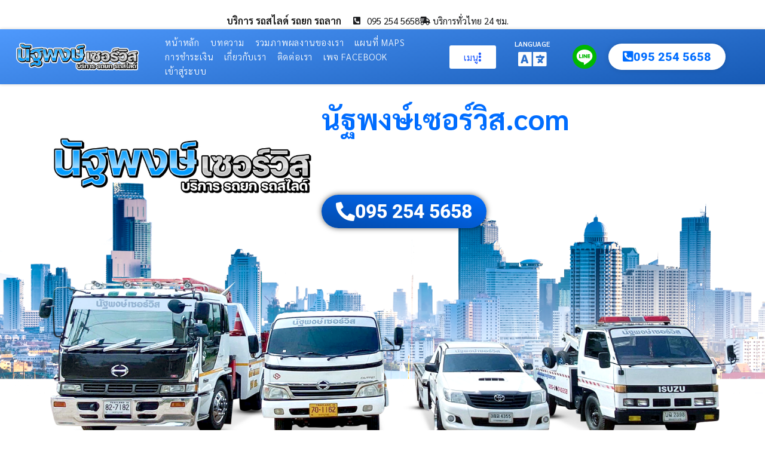

--- FILE ---
content_type: text/html; charset=UTF-8
request_url: https://www.xn--72cin9a0a6a2anm1a2b6b8jxge.com/%E0%B8%A3%E0%B8%96%E0%B8%A5%E0%B8%B2%E0%B8%81%E0%B8%82%E0%B8%99%E0%B8%AA%E0%B9%88%E0%B8%87%E0%B8%A3%E0%B8%96%E0%B9%80%E0%B8%AA%E0%B8%B5%E0%B8%A2%E0%B8%8A%E0%B8%B1%E0%B8%A2%E0%B8%A0%E0%B8%B9%E0%B8%A1/
body_size: 44666
content:
<!DOCTYPE html>
<html lang="th" prefix="og: https://ogp.me/ns#">
<head>
	<meta charset="UTF-8">
	<meta name="viewport" content="width=device-width, initial-scale=1.0, viewport-fit=cover" />		<script>(function(html){html.className = html.className.replace(/\bno-js\b/,'js')})(document.documentElement);</script>

<!-- Search Engine Optimization by Rank Math - https://rankmath.com/ -->
<title>รถลากขนส่งรถเสียชัยภูมิ บริการรถยกรถสไลด์ เคลื่อนย้ายรถยนต์ทุกชนิด ราคาถูก ติดต่อได้ตลอด 24 ชม. - นัฐพงษ์เซอร์วิส.com</title>
<meta name="description" content="ให้บริการโดย นัฐพงษ์เซอร์วิส.com บริการรถยกรถสไลด์ยกของหนักชนิด และ เคลื่อนย้ายรถพัง รถเสีย รถอุบัติเหตุ มอเตอร์ไซค์ รถตกข้างทาง ติดต่อได้ตลอด 24 ชม. ราคาถูก"/>
<meta name="robots" content="follow, index, max-snippet:-1, max-video-preview:-1, max-image-preview:large"/>
<link rel="canonical" href="https://www.xn--72cin9a0a6a2anm1a2b6b8jxge.com/%e0%b8%a3%e0%b8%96%e0%b8%a5%e0%b8%b2%e0%b8%81%e0%b8%82%e0%b8%99%e0%b8%aa%e0%b9%88%e0%b8%87%e0%b8%a3%e0%b8%96%e0%b9%80%e0%b8%aa%e0%b8%b5%e0%b8%a2%e0%b8%8a%e0%b8%b1%e0%b8%a2%e0%b8%a0%e0%b8%b9%e0%b8%a1/" />
<meta property="og:locale" content="th_TH" />
<meta property="og:type" content="article" />
<meta property="og:title" content="รถลากขนส่งรถเสียชัยภูมิ บริการรถยกรถสไลด์ เคลื่อนย้ายรถยนต์ทุกชนิด ราคาถูก ติดต่อได้ตลอด 24 ชม. - นัฐพงษ์เซอร์วิส.com" />
<meta property="og:description" content="ให้บริการโดย นัฐพงษ์เซอร์วิส.com บริการรถยกรถสไลด์ยกของหนักชนิด และ เคลื่อนย้ายรถพัง รถเสีย รถอุบัติเหตุ มอเตอร์ไซค์ รถตกข้างทาง ติดต่อได้ตลอด 24 ชม. ราคาถูก" />
<meta property="og:url" content="https://www.xn--72cin9a0a6a2anm1a2b6b8jxge.com/%e0%b8%a3%e0%b8%96%e0%b8%a5%e0%b8%b2%e0%b8%81%e0%b8%82%e0%b8%99%e0%b8%aa%e0%b9%88%e0%b8%87%e0%b8%a3%e0%b8%96%e0%b9%80%e0%b8%aa%e0%b8%b5%e0%b8%a2%e0%b8%8a%e0%b8%b1%e0%b8%a2%e0%b8%a0%e0%b8%b9%e0%b8%a1/" />
<meta property="og:site_name" content="นัฐพงษ์เซอร์วิส.com" />
<meta property="article:tag" content="รถยกรถสไลด์ขอนแก่น" />
<meta property="article:tag" content="รถยกรถสไลด์ชัยภูมิ" />
<meta property="article:tag" content="รถยกรถสไลด์นครสวรรค์" />
<meta property="article:tag" content="รถยกรถสไลด์พิษณุโลก" />
<meta property="article:tag" content="รถยกรถสไลด์ลำปาง" />
<meta property="article:tag" content="รถยกรถสไลด์อุตรดิตถ์" />
<meta property="article:tag" content="รถลากขนส่งรถเสียชัยภูมิ" />
<meta property="article:section" content="บทความของเรา" />
<meta property="og:image" content="https://www.xn--72cin9a0a6a2anm1a2b6b8jxge.com/wp-content/uploads/2021/06/นัฐพงษ์เซอร์วิส.com-บริการรถยกรถสไลด์-รถยกขนาดใหญ่ติดเครน-11.jpg" />
<meta property="og:image:secure_url" content="https://www.xn--72cin9a0a6a2anm1a2b6b8jxge.com/wp-content/uploads/2021/06/นัฐพงษ์เซอร์วิส.com-บริการรถยกรถสไลด์-รถยกขนาดใหญ่ติดเครน-11.jpg" />
<meta property="og:image:width" content="1192" />
<meta property="og:image:height" content="800" />
<meta property="og:image:alt" content="รถยกรถสไลด์วัดป่า รถยกรถสไลด์พุขาม" />
<meta property="og:image:type" content="image/jpeg" />
<meta property="article:published_time" content="2024-01-07T06:20:00+07:00" />
<meta name="twitter:card" content="summary_large_image" />
<meta name="twitter:title" content="รถลากขนส่งรถเสียชัยภูมิ บริการรถยกรถสไลด์ เคลื่อนย้ายรถยนต์ทุกชนิด ราคาถูก ติดต่อได้ตลอด 24 ชม. - นัฐพงษ์เซอร์วิส.com" />
<meta name="twitter:description" content="ให้บริการโดย นัฐพงษ์เซอร์วิส.com บริการรถยกรถสไลด์ยกของหนักชนิด และ เคลื่อนย้ายรถพัง รถเสีย รถอุบัติเหตุ มอเตอร์ไซค์ รถตกข้างทาง ติดต่อได้ตลอด 24 ชม. ราคาถูก" />
<meta name="twitter:image" content="https://www.xn--72cin9a0a6a2anm1a2b6b8jxge.com/wp-content/uploads/2021/06/นัฐพงษ์เซอร์วิส.com-บริการรถยกรถสไลด์-รถยกขนาดใหญ่ติดเครน-11.jpg" />
<script type="application/ld+json" class="rank-math-schema">{"@context":"https://schema.org","@graph":[{"@type":["Organization","Person"],"@id":"https://www.xn--72cin9a0a6a2anm1a2b6b8jxge.com/#person","name":"\u0e19\u0e31\u0e10\u0e1e\u0e07\u0e29\u0e4c\u0e40\u0e0b\u0e2d\u0e23\u0e4c\u0e27\u0e34\u0e2a.com","url":"https://www.xn--72cin9a0a6a2anm1a2b6b8jxge.com","logo":{"@type":"ImageObject","@id":"https://www.xn--72cin9a0a6a2anm1a2b6b8jxge.com/#logo","url":"https://www.xn--72cin9a0a6a2anm1a2b6b8jxge.com/wp-content/uploads/2021/06/cropped-logo-\u0e19\u0e31\u0e10\u0e1e\u0e07\u0e29\u0e4c\u0e40\u0e0b\u0e2d\u0e23\u0e4c\u0e27\u0e34\u0e2a.png","contentUrl":"https://www.xn--72cin9a0a6a2anm1a2b6b8jxge.com/wp-content/uploads/2021/06/cropped-logo-\u0e19\u0e31\u0e10\u0e1e\u0e07\u0e29\u0e4c\u0e40\u0e0b\u0e2d\u0e23\u0e4c\u0e27\u0e34\u0e2a.png","caption":"\u0e19\u0e31\u0e10\u0e1e\u0e07\u0e29\u0e4c\u0e40\u0e0b\u0e2d\u0e23\u0e4c\u0e27\u0e34\u0e2a.com","inLanguage":"th","width":"958","height":"238"},"image":{"@id":"https://www.xn--72cin9a0a6a2anm1a2b6b8jxge.com/#logo"}},{"@type":"WebSite","@id":"https://www.xn--72cin9a0a6a2anm1a2b6b8jxge.com/#website","url":"https://www.xn--72cin9a0a6a2anm1a2b6b8jxge.com","name":"\u0e19\u0e31\u0e10\u0e1e\u0e07\u0e29\u0e4c\u0e40\u0e0b\u0e2d\u0e23\u0e4c\u0e27\u0e34\u0e2a.com","publisher":{"@id":"https://www.xn--72cin9a0a6a2anm1a2b6b8jxge.com/#person"},"inLanguage":"th"},{"@type":"ImageObject","@id":"https://www.xn--72cin9a0a6a2anm1a2b6b8jxge.com/wp-content/uploads/2021/06/\u0e19\u0e31\u0e10\u0e1e\u0e07\u0e29\u0e4c\u0e40\u0e0b\u0e2d\u0e23\u0e4c\u0e27\u0e34\u0e2a.com-\u0e1a\u0e23\u0e34\u0e01\u0e32\u0e23\u0e23\u0e16\u0e22\u0e01\u0e23\u0e16\u0e2a\u0e44\u0e25\u0e14\u0e4c-\u0e23\u0e16\u0e22\u0e01\u0e02\u0e19\u0e32\u0e14\u0e43\u0e2b\u0e0d\u0e48\u0e15\u0e34\u0e14\u0e40\u0e04\u0e23\u0e19-11.jpg","url":"https://www.xn--72cin9a0a6a2anm1a2b6b8jxge.com/wp-content/uploads/2021/06/\u0e19\u0e31\u0e10\u0e1e\u0e07\u0e29\u0e4c\u0e40\u0e0b\u0e2d\u0e23\u0e4c\u0e27\u0e34\u0e2a.com-\u0e1a\u0e23\u0e34\u0e01\u0e32\u0e23\u0e23\u0e16\u0e22\u0e01\u0e23\u0e16\u0e2a\u0e44\u0e25\u0e14\u0e4c-\u0e23\u0e16\u0e22\u0e01\u0e02\u0e19\u0e32\u0e14\u0e43\u0e2b\u0e0d\u0e48\u0e15\u0e34\u0e14\u0e40\u0e04\u0e23\u0e19-11.jpg","width":"1192","height":"800","caption":"\u0e23\u0e16\u0e22\u0e01\u0e23\u0e16\u0e2a\u0e44\u0e25\u0e14\u0e4c\u0e27\u0e31\u0e14\u0e1b\u0e48\u0e32 \u0e23\u0e16\u0e22\u0e01\u0e23\u0e16\u0e2a\u0e44\u0e25\u0e14\u0e4c\u0e1e\u0e38\u0e02\u0e32\u0e21","inLanguage":"th"},{"@type":"WebPage","@id":"https://www.xn--72cin9a0a6a2anm1a2b6b8jxge.com/%e0%b8%a3%e0%b8%96%e0%b8%a5%e0%b8%b2%e0%b8%81%e0%b8%82%e0%b8%99%e0%b8%aa%e0%b9%88%e0%b8%87%e0%b8%a3%e0%b8%96%e0%b9%80%e0%b8%aa%e0%b8%b5%e0%b8%a2%e0%b8%8a%e0%b8%b1%e0%b8%a2%e0%b8%a0%e0%b8%b9%e0%b8%a1/#webpage","url":"https://www.xn--72cin9a0a6a2anm1a2b6b8jxge.com/%e0%b8%a3%e0%b8%96%e0%b8%a5%e0%b8%b2%e0%b8%81%e0%b8%82%e0%b8%99%e0%b8%aa%e0%b9%88%e0%b8%87%e0%b8%a3%e0%b8%96%e0%b9%80%e0%b8%aa%e0%b8%b5%e0%b8%a2%e0%b8%8a%e0%b8%b1%e0%b8%a2%e0%b8%a0%e0%b8%b9%e0%b8%a1/","name":"\u0e23\u0e16\u0e25\u0e32\u0e01\u0e02\u0e19\u0e2a\u0e48\u0e07\u0e23\u0e16\u0e40\u0e2a\u0e35\u0e22\u0e0a\u0e31\u0e22\u0e20\u0e39\u0e21\u0e34 \u0e1a\u0e23\u0e34\u0e01\u0e32\u0e23\u0e23\u0e16\u0e22\u0e01\u0e23\u0e16\u0e2a\u0e44\u0e25\u0e14\u0e4c \u0e40\u0e04\u0e25\u0e37\u0e48\u0e2d\u0e19\u0e22\u0e49\u0e32\u0e22\u0e23\u0e16\u0e22\u0e19\u0e15\u0e4c\u0e17\u0e38\u0e01\u0e0a\u0e19\u0e34\u0e14 \u0e23\u0e32\u0e04\u0e32\u0e16\u0e39\u0e01 \u0e15\u0e34\u0e14\u0e15\u0e48\u0e2d\u0e44\u0e14\u0e49\u0e15\u0e25\u0e2d\u0e14 24 \u0e0a\u0e21. - \u0e19\u0e31\u0e10\u0e1e\u0e07\u0e29\u0e4c\u0e40\u0e0b\u0e2d\u0e23\u0e4c\u0e27\u0e34\u0e2a.com","datePublished":"2024-01-07T06:20:00+07:00","dateModified":"2024-01-07T06:20:00+07:00","isPartOf":{"@id":"https://www.xn--72cin9a0a6a2anm1a2b6b8jxge.com/#website"},"primaryImageOfPage":{"@id":"https://www.xn--72cin9a0a6a2anm1a2b6b8jxge.com/wp-content/uploads/2021/06/\u0e19\u0e31\u0e10\u0e1e\u0e07\u0e29\u0e4c\u0e40\u0e0b\u0e2d\u0e23\u0e4c\u0e27\u0e34\u0e2a.com-\u0e1a\u0e23\u0e34\u0e01\u0e32\u0e23\u0e23\u0e16\u0e22\u0e01\u0e23\u0e16\u0e2a\u0e44\u0e25\u0e14\u0e4c-\u0e23\u0e16\u0e22\u0e01\u0e02\u0e19\u0e32\u0e14\u0e43\u0e2b\u0e0d\u0e48\u0e15\u0e34\u0e14\u0e40\u0e04\u0e23\u0e19-11.jpg"},"inLanguage":"th"},{"@type":"Person","@id":"https://www.xn--72cin9a0a6a2anm1a2b6b8jxge.com/author/thailink-co/","name":"Thailink.co","url":"https://www.xn--72cin9a0a6a2anm1a2b6b8jxge.com/author/thailink-co/","image":{"@type":"ImageObject","@id":"https://secure.gravatar.com/avatar/349031d1a0d6639e7bf9edbf904cc92e64d5978bfc218e9f8dcc3ecdf2f15430?s=96&amp;d=mm&amp;r=g","url":"https://secure.gravatar.com/avatar/349031d1a0d6639e7bf9edbf904cc92e64d5978bfc218e9f8dcc3ecdf2f15430?s=96&amp;d=mm&amp;r=g","caption":"Thailink.co","inLanguage":"th"}},{"@type":"BlogPosting","headline":"\u0e23\u0e16\u0e25\u0e32\u0e01\u0e02\u0e19\u0e2a\u0e48\u0e07\u0e23\u0e16\u0e40\u0e2a\u0e35\u0e22\u0e0a\u0e31\u0e22\u0e20\u0e39\u0e21\u0e34 \u0e1a\u0e23\u0e34\u0e01\u0e32\u0e23\u0e23\u0e16\u0e22\u0e01\u0e23\u0e16\u0e2a\u0e44\u0e25\u0e14\u0e4c \u0e40\u0e04\u0e25\u0e37\u0e48\u0e2d\u0e19\u0e22\u0e49\u0e32\u0e22\u0e23\u0e16\u0e22\u0e19\u0e15\u0e4c\u0e17\u0e38\u0e01\u0e0a\u0e19\u0e34\u0e14 \u0e23\u0e32\u0e04\u0e32\u0e16\u0e39\u0e01 \u0e15\u0e34\u0e14\u0e15\u0e48\u0e2d\u0e44\u0e14\u0e49\u0e15\u0e25\u0e2d\u0e14 24 \u0e0a\u0e21. -","keywords":"\u0e23\u0e16\u0e25\u0e32\u0e01\u0e02\u0e19\u0e2a\u0e48\u0e07\u0e23\u0e16\u0e40\u0e2a\u0e35\u0e22\u0e0a\u0e31\u0e22\u0e20\u0e39\u0e21\u0e34","datePublished":"2024-01-07T06:20:00+07:00","dateModified":"2024-01-07T06:20:00+07:00","author":{"@id":"https://www.xn--72cin9a0a6a2anm1a2b6b8jxge.com/author/thailink-co/","name":"Thailink.co"},"publisher":{"@id":"https://www.xn--72cin9a0a6a2anm1a2b6b8jxge.com/#person"},"description":"\u0e43\u0e2b\u0e49\u0e1a\u0e23\u0e34\u0e01\u0e32\u0e23\u0e42\u0e14\u0e22 \u0e19\u0e31\u0e10\u0e1e\u0e07\u0e29\u0e4c\u0e40\u0e0b\u0e2d\u0e23\u0e4c\u0e27\u0e34\u0e2a.com \u0e1a\u0e23\u0e34\u0e01\u0e32\u0e23\u0e23\u0e16\u0e22\u0e01\u0e23\u0e16\u0e2a\u0e44\u0e25\u0e14\u0e4c\u0e22\u0e01\u0e02\u0e2d\u0e07\u0e2b\u0e19\u0e31\u0e01\u0e0a\u0e19\u0e34\u0e14 \u0e41\u0e25\u0e30 \u0e40\u0e04\u0e25\u0e37\u0e48\u0e2d\u0e19\u0e22\u0e49\u0e32\u0e22\u0e23\u0e16\u0e1e\u0e31\u0e07 \u0e23\u0e16\u0e40\u0e2a\u0e35\u0e22 \u0e23\u0e16\u0e2d\u0e38\u0e1a\u0e31\u0e15\u0e34\u0e40\u0e2b\u0e15\u0e38 \u0e21\u0e2d\u0e40\u0e15\u0e2d\u0e23\u0e4c\u0e44\u0e0b\u0e04\u0e4c \u0e23\u0e16\u0e15\u0e01\u0e02\u0e49\u0e32\u0e07\u0e17\u0e32\u0e07 \u0e15\u0e34\u0e14\u0e15\u0e48\u0e2d\u0e44\u0e14\u0e49\u0e15\u0e25\u0e2d\u0e14 24 \u0e0a\u0e21. \u0e23\u0e32\u0e04\u0e32\u0e16\u0e39\u0e01","name":"\u0e23\u0e16\u0e25\u0e32\u0e01\u0e02\u0e19\u0e2a\u0e48\u0e07\u0e23\u0e16\u0e40\u0e2a\u0e35\u0e22\u0e0a\u0e31\u0e22\u0e20\u0e39\u0e21\u0e34 \u0e1a\u0e23\u0e34\u0e01\u0e32\u0e23\u0e23\u0e16\u0e22\u0e01\u0e23\u0e16\u0e2a\u0e44\u0e25\u0e14\u0e4c \u0e40\u0e04\u0e25\u0e37\u0e48\u0e2d\u0e19\u0e22\u0e49\u0e32\u0e22\u0e23\u0e16\u0e22\u0e19\u0e15\u0e4c\u0e17\u0e38\u0e01\u0e0a\u0e19\u0e34\u0e14 \u0e23\u0e32\u0e04\u0e32\u0e16\u0e39\u0e01 \u0e15\u0e34\u0e14\u0e15\u0e48\u0e2d\u0e44\u0e14\u0e49\u0e15\u0e25\u0e2d\u0e14 24 \u0e0a\u0e21. -","@id":"https://www.xn--72cin9a0a6a2anm1a2b6b8jxge.com/%e0%b8%a3%e0%b8%96%e0%b8%a5%e0%b8%b2%e0%b8%81%e0%b8%82%e0%b8%99%e0%b8%aa%e0%b9%88%e0%b8%87%e0%b8%a3%e0%b8%96%e0%b9%80%e0%b8%aa%e0%b8%b5%e0%b8%a2%e0%b8%8a%e0%b8%b1%e0%b8%a2%e0%b8%a0%e0%b8%b9%e0%b8%a1/#richSnippet","isPartOf":{"@id":"https://www.xn--72cin9a0a6a2anm1a2b6b8jxge.com/%e0%b8%a3%e0%b8%96%e0%b8%a5%e0%b8%b2%e0%b8%81%e0%b8%82%e0%b8%99%e0%b8%aa%e0%b9%88%e0%b8%87%e0%b8%a3%e0%b8%96%e0%b9%80%e0%b8%aa%e0%b8%b5%e0%b8%a2%e0%b8%8a%e0%b8%b1%e0%b8%a2%e0%b8%a0%e0%b8%b9%e0%b8%a1/#webpage"},"image":{"@id":"https://www.xn--72cin9a0a6a2anm1a2b6b8jxge.com/wp-content/uploads/2021/06/\u0e19\u0e31\u0e10\u0e1e\u0e07\u0e29\u0e4c\u0e40\u0e0b\u0e2d\u0e23\u0e4c\u0e27\u0e34\u0e2a.com-\u0e1a\u0e23\u0e34\u0e01\u0e32\u0e23\u0e23\u0e16\u0e22\u0e01\u0e23\u0e16\u0e2a\u0e44\u0e25\u0e14\u0e4c-\u0e23\u0e16\u0e22\u0e01\u0e02\u0e19\u0e32\u0e14\u0e43\u0e2b\u0e0d\u0e48\u0e15\u0e34\u0e14\u0e40\u0e04\u0e23\u0e19-11.jpg"},"inLanguage":"th","mainEntityOfPage":{"@id":"https://www.xn--72cin9a0a6a2anm1a2b6b8jxge.com/%e0%b8%a3%e0%b8%96%e0%b8%a5%e0%b8%b2%e0%b8%81%e0%b8%82%e0%b8%99%e0%b8%aa%e0%b9%88%e0%b8%87%e0%b8%a3%e0%b8%96%e0%b9%80%e0%b8%aa%e0%b8%b5%e0%b8%a2%e0%b8%8a%e0%b8%b1%e0%b8%a2%e0%b8%a0%e0%b8%b9%e0%b8%a1/#webpage"}}]}</script>
<!-- /Rank Math WordPress SEO plugin -->

<link rel='dns-prefetch' href='//translate.google.com' />
<link rel="alternate" type="application/rss+xml" title="นัฐพงษ์เซอร์วิส.com &raquo; ฟีด" href="https://www.xn--72cin9a0a6a2anm1a2b6b8jxge.com/feed/" />
<link rel="alternate" type="application/rss+xml" title="นัฐพงษ์เซอร์วิส.com &raquo; ฟีดความเห็น" href="https://www.xn--72cin9a0a6a2anm1a2b6b8jxge.com/comments/feed/" />
<link rel="alternate" type="application/rss+xml" title="นัฐพงษ์เซอร์วิส.com &raquo; รถลากขนส่งรถเสียชัยภูมิ บริการรถยกรถสไลด์ เคลื่อนย้ายรถยนต์ทุกชนิด ราคาถูก ติดต่อได้ตลอด 24 ชม. ฟีดความเห็น" href="https://www.xn--72cin9a0a6a2anm1a2b6b8jxge.com/%e0%b8%a3%e0%b8%96%e0%b8%a5%e0%b8%b2%e0%b8%81%e0%b8%82%e0%b8%99%e0%b8%aa%e0%b9%88%e0%b8%87%e0%b8%a3%e0%b8%96%e0%b9%80%e0%b8%aa%e0%b8%b5%e0%b8%a2%e0%b8%8a%e0%b8%b1%e0%b8%a2%e0%b8%a0%e0%b8%b9%e0%b8%a1/feed/" />
<link rel="alternate" title="oEmbed (JSON)" type="application/json+oembed" href="https://www.xn--72cin9a0a6a2anm1a2b6b8jxge.com/wp-json/oembed/1.0/embed?url=https%3A%2F%2Fwww.xn--72cin9a0a6a2anm1a2b6b8jxge.com%2F%25e0%25b8%25a3%25e0%25b8%2596%25e0%25b8%25a5%25e0%25b8%25b2%25e0%25b8%2581%25e0%25b8%2582%25e0%25b8%2599%25e0%25b8%25aa%25e0%25b9%2588%25e0%25b8%2587%25e0%25b8%25a3%25e0%25b8%2596%25e0%25b9%2580%25e0%25b8%25aa%25e0%25b8%25b5%25e0%25b8%25a2%25e0%25b8%258a%25e0%25b8%25b1%25e0%25b8%25a2%25e0%25b8%25a0%25e0%25b8%25b9%25e0%25b8%25a1%2F" />
<link rel="alternate" title="oEmbed (XML)" type="text/xml+oembed" href="https://www.xn--72cin9a0a6a2anm1a2b6b8jxge.com/wp-json/oembed/1.0/embed?url=https%3A%2F%2Fwww.xn--72cin9a0a6a2anm1a2b6b8jxge.com%2F%25e0%25b8%25a3%25e0%25b8%2596%25e0%25b8%25a5%25e0%25b8%25b2%25e0%25b8%2581%25e0%25b8%2582%25e0%25b8%2599%25e0%25b8%25aa%25e0%25b9%2588%25e0%25b8%2587%25e0%25b8%25a3%25e0%25b8%2596%25e0%25b9%2580%25e0%25b8%25aa%25e0%25b8%25b5%25e0%25b8%25a2%25e0%25b8%258a%25e0%25b8%25b1%25e0%25b8%25a2%25e0%25b8%25a0%25e0%25b8%25b9%25e0%25b8%25a1%2F&#038;format=xml" />
<style id='wp-img-auto-sizes-contain-inline-css' type='text/css'>
img:is([sizes=auto i],[sizes^="auto," i]){contain-intrinsic-size:3000px 1500px}
/*# sourceURL=wp-img-auto-sizes-contain-inline-css */
</style>
<link rel='stylesheet' id='font-customizer-style-css' href='https://www.xn--72cin9a0a6a2anm1a2b6b8jxge.com/wp-content/themes/customizr-pro/addons/wfc/front/assets/css/font_customizer.min.css?ver=3.1.2' type='text/css' media='all' />
<link rel='stylesheet' id='dashicons-css' href='https://www.xn--72cin9a0a6a2anm1a2b6b8jxge.com/wp-includes/css/dashicons.min.css?ver=6.9' type='text/css' media='all' />
<link rel='stylesheet' id='post-views-counter-frontend-css' href='https://www.xn--72cin9a0a6a2anm1a2b6b8jxge.com/wp-content/plugins/post-views-counter/css/frontend.css?ver=1.7.3' type='text/css' media='all' />
<style id='wp-emoji-styles-inline-css' type='text/css'>

	img.wp-smiley, img.emoji {
		display: inline !important;
		border: none !important;
		box-shadow: none !important;
		height: 1em !important;
		width: 1em !important;
		margin: 0 0.07em !important;
		vertical-align: -0.1em !important;
		background: none !important;
		padding: 0 !important;
	}
/*# sourceURL=wp-emoji-styles-inline-css */
</style>
<link rel='stylesheet' id='wp-block-library-css' href='https://www.xn--72cin9a0a6a2anm1a2b6b8jxge.com/wp-includes/css/dist/block-library/style.min.css?ver=6.9' type='text/css' media='all' />
<style id='classic-theme-styles-inline-css' type='text/css'>
/*! This file is auto-generated */
.wp-block-button__link{color:#fff;background-color:#32373c;border-radius:9999px;box-shadow:none;text-decoration:none;padding:calc(.667em + 2px) calc(1.333em + 2px);font-size:1.125em}.wp-block-file__button{background:#32373c;color:#fff;text-decoration:none}
/*# sourceURL=/wp-includes/css/classic-themes.min.css */
</style>
<style id='global-styles-inline-css' type='text/css'>
:root{--wp--preset--aspect-ratio--square: 1;--wp--preset--aspect-ratio--4-3: 4/3;--wp--preset--aspect-ratio--3-4: 3/4;--wp--preset--aspect-ratio--3-2: 3/2;--wp--preset--aspect-ratio--2-3: 2/3;--wp--preset--aspect-ratio--16-9: 16/9;--wp--preset--aspect-ratio--9-16: 9/16;--wp--preset--color--black: #000000;--wp--preset--color--cyan-bluish-gray: #abb8c3;--wp--preset--color--white: #ffffff;--wp--preset--color--pale-pink: #f78da7;--wp--preset--color--vivid-red: #cf2e2e;--wp--preset--color--luminous-vivid-orange: #ff6900;--wp--preset--color--luminous-vivid-amber: #fcb900;--wp--preset--color--light-green-cyan: #7bdcb5;--wp--preset--color--vivid-green-cyan: #00d084;--wp--preset--color--pale-cyan-blue: #8ed1fc;--wp--preset--color--vivid-cyan-blue: #0693e3;--wp--preset--color--vivid-purple: #9b51e0;--wp--preset--gradient--vivid-cyan-blue-to-vivid-purple: linear-gradient(135deg,rgb(6,147,227) 0%,rgb(155,81,224) 100%);--wp--preset--gradient--light-green-cyan-to-vivid-green-cyan: linear-gradient(135deg,rgb(122,220,180) 0%,rgb(0,208,130) 100%);--wp--preset--gradient--luminous-vivid-amber-to-luminous-vivid-orange: linear-gradient(135deg,rgb(252,185,0) 0%,rgb(255,105,0) 100%);--wp--preset--gradient--luminous-vivid-orange-to-vivid-red: linear-gradient(135deg,rgb(255,105,0) 0%,rgb(207,46,46) 100%);--wp--preset--gradient--very-light-gray-to-cyan-bluish-gray: linear-gradient(135deg,rgb(238,238,238) 0%,rgb(169,184,195) 100%);--wp--preset--gradient--cool-to-warm-spectrum: linear-gradient(135deg,rgb(74,234,220) 0%,rgb(151,120,209) 20%,rgb(207,42,186) 40%,rgb(238,44,130) 60%,rgb(251,105,98) 80%,rgb(254,248,76) 100%);--wp--preset--gradient--blush-light-purple: linear-gradient(135deg,rgb(255,206,236) 0%,rgb(152,150,240) 100%);--wp--preset--gradient--blush-bordeaux: linear-gradient(135deg,rgb(254,205,165) 0%,rgb(254,45,45) 50%,rgb(107,0,62) 100%);--wp--preset--gradient--luminous-dusk: linear-gradient(135deg,rgb(255,203,112) 0%,rgb(199,81,192) 50%,rgb(65,88,208) 100%);--wp--preset--gradient--pale-ocean: linear-gradient(135deg,rgb(255,245,203) 0%,rgb(182,227,212) 50%,rgb(51,167,181) 100%);--wp--preset--gradient--electric-grass: linear-gradient(135deg,rgb(202,248,128) 0%,rgb(113,206,126) 100%);--wp--preset--gradient--midnight: linear-gradient(135deg,rgb(2,3,129) 0%,rgb(40,116,252) 100%);--wp--preset--font-size--small: 13px;--wp--preset--font-size--medium: 20px;--wp--preset--font-size--large: 36px;--wp--preset--font-size--x-large: 42px;--wp--preset--spacing--20: 0.44rem;--wp--preset--spacing--30: 0.67rem;--wp--preset--spacing--40: 1rem;--wp--preset--spacing--50: 1.5rem;--wp--preset--spacing--60: 2.25rem;--wp--preset--spacing--70: 3.38rem;--wp--preset--spacing--80: 5.06rem;--wp--preset--shadow--natural: 6px 6px 9px rgba(0, 0, 0, 0.2);--wp--preset--shadow--deep: 12px 12px 50px rgba(0, 0, 0, 0.4);--wp--preset--shadow--sharp: 6px 6px 0px rgba(0, 0, 0, 0.2);--wp--preset--shadow--outlined: 6px 6px 0px -3px rgb(255, 255, 255), 6px 6px rgb(0, 0, 0);--wp--preset--shadow--crisp: 6px 6px 0px rgb(0, 0, 0);}:where(.is-layout-flex){gap: 0.5em;}:where(.is-layout-grid){gap: 0.5em;}body .is-layout-flex{display: flex;}.is-layout-flex{flex-wrap: wrap;align-items: center;}.is-layout-flex > :is(*, div){margin: 0;}body .is-layout-grid{display: grid;}.is-layout-grid > :is(*, div){margin: 0;}:where(.wp-block-columns.is-layout-flex){gap: 2em;}:where(.wp-block-columns.is-layout-grid){gap: 2em;}:where(.wp-block-post-template.is-layout-flex){gap: 1.25em;}:where(.wp-block-post-template.is-layout-grid){gap: 1.25em;}.has-black-color{color: var(--wp--preset--color--black) !important;}.has-cyan-bluish-gray-color{color: var(--wp--preset--color--cyan-bluish-gray) !important;}.has-white-color{color: var(--wp--preset--color--white) !important;}.has-pale-pink-color{color: var(--wp--preset--color--pale-pink) !important;}.has-vivid-red-color{color: var(--wp--preset--color--vivid-red) !important;}.has-luminous-vivid-orange-color{color: var(--wp--preset--color--luminous-vivid-orange) !important;}.has-luminous-vivid-amber-color{color: var(--wp--preset--color--luminous-vivid-amber) !important;}.has-light-green-cyan-color{color: var(--wp--preset--color--light-green-cyan) !important;}.has-vivid-green-cyan-color{color: var(--wp--preset--color--vivid-green-cyan) !important;}.has-pale-cyan-blue-color{color: var(--wp--preset--color--pale-cyan-blue) !important;}.has-vivid-cyan-blue-color{color: var(--wp--preset--color--vivid-cyan-blue) !important;}.has-vivid-purple-color{color: var(--wp--preset--color--vivid-purple) !important;}.has-black-background-color{background-color: var(--wp--preset--color--black) !important;}.has-cyan-bluish-gray-background-color{background-color: var(--wp--preset--color--cyan-bluish-gray) !important;}.has-white-background-color{background-color: var(--wp--preset--color--white) !important;}.has-pale-pink-background-color{background-color: var(--wp--preset--color--pale-pink) !important;}.has-vivid-red-background-color{background-color: var(--wp--preset--color--vivid-red) !important;}.has-luminous-vivid-orange-background-color{background-color: var(--wp--preset--color--luminous-vivid-orange) !important;}.has-luminous-vivid-amber-background-color{background-color: var(--wp--preset--color--luminous-vivid-amber) !important;}.has-light-green-cyan-background-color{background-color: var(--wp--preset--color--light-green-cyan) !important;}.has-vivid-green-cyan-background-color{background-color: var(--wp--preset--color--vivid-green-cyan) !important;}.has-pale-cyan-blue-background-color{background-color: var(--wp--preset--color--pale-cyan-blue) !important;}.has-vivid-cyan-blue-background-color{background-color: var(--wp--preset--color--vivid-cyan-blue) !important;}.has-vivid-purple-background-color{background-color: var(--wp--preset--color--vivid-purple) !important;}.has-black-border-color{border-color: var(--wp--preset--color--black) !important;}.has-cyan-bluish-gray-border-color{border-color: var(--wp--preset--color--cyan-bluish-gray) !important;}.has-white-border-color{border-color: var(--wp--preset--color--white) !important;}.has-pale-pink-border-color{border-color: var(--wp--preset--color--pale-pink) !important;}.has-vivid-red-border-color{border-color: var(--wp--preset--color--vivid-red) !important;}.has-luminous-vivid-orange-border-color{border-color: var(--wp--preset--color--luminous-vivid-orange) !important;}.has-luminous-vivid-amber-border-color{border-color: var(--wp--preset--color--luminous-vivid-amber) !important;}.has-light-green-cyan-border-color{border-color: var(--wp--preset--color--light-green-cyan) !important;}.has-vivid-green-cyan-border-color{border-color: var(--wp--preset--color--vivid-green-cyan) !important;}.has-pale-cyan-blue-border-color{border-color: var(--wp--preset--color--pale-cyan-blue) !important;}.has-vivid-cyan-blue-border-color{border-color: var(--wp--preset--color--vivid-cyan-blue) !important;}.has-vivid-purple-border-color{border-color: var(--wp--preset--color--vivid-purple) !important;}.has-vivid-cyan-blue-to-vivid-purple-gradient-background{background: var(--wp--preset--gradient--vivid-cyan-blue-to-vivid-purple) !important;}.has-light-green-cyan-to-vivid-green-cyan-gradient-background{background: var(--wp--preset--gradient--light-green-cyan-to-vivid-green-cyan) !important;}.has-luminous-vivid-amber-to-luminous-vivid-orange-gradient-background{background: var(--wp--preset--gradient--luminous-vivid-amber-to-luminous-vivid-orange) !important;}.has-luminous-vivid-orange-to-vivid-red-gradient-background{background: var(--wp--preset--gradient--luminous-vivid-orange-to-vivid-red) !important;}.has-very-light-gray-to-cyan-bluish-gray-gradient-background{background: var(--wp--preset--gradient--very-light-gray-to-cyan-bluish-gray) !important;}.has-cool-to-warm-spectrum-gradient-background{background: var(--wp--preset--gradient--cool-to-warm-spectrum) !important;}.has-blush-light-purple-gradient-background{background: var(--wp--preset--gradient--blush-light-purple) !important;}.has-blush-bordeaux-gradient-background{background: var(--wp--preset--gradient--blush-bordeaux) !important;}.has-luminous-dusk-gradient-background{background: var(--wp--preset--gradient--luminous-dusk) !important;}.has-pale-ocean-gradient-background{background: var(--wp--preset--gradient--pale-ocean) !important;}.has-electric-grass-gradient-background{background: var(--wp--preset--gradient--electric-grass) !important;}.has-midnight-gradient-background{background: var(--wp--preset--gradient--midnight) !important;}.has-small-font-size{font-size: var(--wp--preset--font-size--small) !important;}.has-medium-font-size{font-size: var(--wp--preset--font-size--medium) !important;}.has-large-font-size{font-size: var(--wp--preset--font-size--large) !important;}.has-x-large-font-size{font-size: var(--wp--preset--font-size--x-large) !important;}
:where(.wp-block-post-template.is-layout-flex){gap: 1.25em;}:where(.wp-block-post-template.is-layout-grid){gap: 1.25em;}
:where(.wp-block-term-template.is-layout-flex){gap: 1.25em;}:where(.wp-block-term-template.is-layout-grid){gap: 1.25em;}
:where(.wp-block-columns.is-layout-flex){gap: 2em;}:where(.wp-block-columns.is-layout-grid){gap: 2em;}
:root :where(.wp-block-pullquote){font-size: 1.5em;line-height: 1.6;}
/*# sourceURL=global-styles-inline-css */
</style>
<link rel='stylesheet' id='google-language-translator-css' href='https://www.xn--72cin9a0a6a2anm1a2b6b8jxge.com/wp-content/plugins/google-language-translator/css/style.css?ver=6.0.20' type='text/css' media='' />
<link rel='stylesheet' id='wpfc-css' href='https://www.xn--72cin9a0a6a2anm1a2b6b8jxge.com/wp-content/plugins/gs-facebook-comments/public/css/wpfc-public.css?ver=1.7.5' type='text/css' media='all' />
<link rel='stylesheet' id='wpa-css-css' href='https://www.xn--72cin9a0a6a2anm1a2b6b8jxge.com/wp-content/plugins/honeypot/includes/css/wpa.css?ver=2.3.04' type='text/css' media='all' />
<link rel='stylesheet' id='seed-social-css' href='https://www.xn--72cin9a0a6a2anm1a2b6b8jxge.com/wp-content/plugins/seed-social/style.css?ver=2021.02' type='text/css' media='all' />
<link rel='stylesheet' id='customizr-main-css' href='https://www.xn--72cin9a0a6a2anm1a2b6b8jxge.com/wp-content/themes/customizr-pro/assets/front/css/style.min.css?ver=2.3.4' type='text/css' media='all' />
<style id='customizr-main-inline-css' type='text/css'>
::-moz-selection{background-color:#a3a3a3}::selection{background-color:#a3a3a3}a,.btn-skin:active,.btn-skin:focus,.btn-skin:hover,.btn-skin.inverted,.grid-container__classic .post-type__icon,.post-type__icon:hover .icn-format,.grid-container__classic .post-type__icon:hover .icn-format,[class*='grid-container__'] .entry-title a.czr-title:hover,input[type=checkbox]:checked::before{color:#a3a3a3}.czr-css-loader > div ,.btn-skin,.btn-skin:active,.btn-skin:focus,.btn-skin:hover,.btn-skin-h-dark,.btn-skin-h-dark.inverted:active,.btn-skin-h-dark.inverted:focus,.btn-skin-h-dark.inverted:hover{border-color:#a3a3a3}.tc-header.border-top{border-top-color:#a3a3a3}[class*='grid-container__'] .entry-title a:hover::after,.grid-container__classic .post-type__icon,.btn-skin,.btn-skin.inverted:active,.btn-skin.inverted:focus,.btn-skin.inverted:hover,.btn-skin-h-dark,.btn-skin-h-dark.inverted:active,.btn-skin-h-dark.inverted:focus,.btn-skin-h-dark.inverted:hover,.sidebar .widget-title::after,input[type=radio]:checked::before{background-color:#a3a3a3}.btn-skin-light:active,.btn-skin-light:focus,.btn-skin-light:hover,.btn-skin-light.inverted{color:#c9c9c9}input:not([type='submit']):not([type='button']):not([type='number']):not([type='checkbox']):not([type='radio']):focus,textarea:focus,.btn-skin-light,.btn-skin-light.inverted,.btn-skin-light:active,.btn-skin-light:focus,.btn-skin-light:hover,.btn-skin-light.inverted:active,.btn-skin-light.inverted:focus,.btn-skin-light.inverted:hover{border-color:#c9c9c9}.btn-skin-light,.btn-skin-light.inverted:active,.btn-skin-light.inverted:focus,.btn-skin-light.inverted:hover{background-color:#c9c9c9}.btn-skin-lightest:active,.btn-skin-lightest:focus,.btn-skin-lightest:hover,.btn-skin-lightest.inverted{color:#d5d5d5}.btn-skin-lightest,.btn-skin-lightest.inverted,.btn-skin-lightest:active,.btn-skin-lightest:focus,.btn-skin-lightest:hover,.btn-skin-lightest.inverted:active,.btn-skin-lightest.inverted:focus,.btn-skin-lightest.inverted:hover{border-color:#d5d5d5}.btn-skin-lightest,.btn-skin-lightest.inverted:active,.btn-skin-lightest.inverted:focus,.btn-skin-lightest.inverted:hover{background-color:#d5d5d5}.pagination,a:hover,a:focus,a:active,.btn-skin-dark:active,.btn-skin-dark:focus,.btn-skin-dark:hover,.btn-skin-dark.inverted,.btn-skin-dark-oh:active,.btn-skin-dark-oh:focus,.btn-skin-dark-oh:hover,.post-info a:not(.btn):hover,.grid-container__classic .post-type__icon .icn-format,[class*='grid-container__'] .hover .entry-title a,.widget-area a:not(.btn):hover,a.czr-format-link:hover,.format-link.hover a.czr-format-link,button[type=submit]:hover,button[type=submit]:active,button[type=submit]:focus,input[type=submit]:hover,input[type=submit]:active,input[type=submit]:focus,.tabs .nav-link:hover,.tabs .nav-link.active,.tabs .nav-link.active:hover,.tabs .nav-link.active:focus{color:#848484}.grid-container__classic.tc-grid-border .grid__item,.btn-skin-dark,.btn-skin-dark.inverted,button[type=submit],input[type=submit],.btn-skin-dark:active,.btn-skin-dark:focus,.btn-skin-dark:hover,.btn-skin-dark.inverted:active,.btn-skin-dark.inverted:focus,.btn-skin-dark.inverted:hover,.btn-skin-h-dark:active,.btn-skin-h-dark:focus,.btn-skin-h-dark:hover,.btn-skin-h-dark.inverted,.btn-skin-h-dark.inverted,.btn-skin-h-dark.inverted,.btn-skin-dark-oh:active,.btn-skin-dark-oh:focus,.btn-skin-dark-oh:hover,.btn-skin-dark-oh.inverted:active,.btn-skin-dark-oh.inverted:focus,.btn-skin-dark-oh.inverted:hover,button[type=submit]:hover,button[type=submit]:active,button[type=submit]:focus,input[type=submit]:hover,input[type=submit]:active,input[type=submit]:focus{border-color:#848484}.btn-skin-dark,.btn-skin-dark.inverted:active,.btn-skin-dark.inverted:focus,.btn-skin-dark.inverted:hover,.btn-skin-h-dark:active,.btn-skin-h-dark:focus,.btn-skin-h-dark:hover,.btn-skin-h-dark.inverted,.btn-skin-h-dark.inverted,.btn-skin-h-dark.inverted,.btn-skin-dark-oh.inverted:active,.btn-skin-dark-oh.inverted:focus,.btn-skin-dark-oh.inverted:hover,.grid-container__classic .post-type__icon:hover,button[type=submit],input[type=submit],.czr-link-hover-underline .widgets-list-layout-links a:not(.btn)::before,.czr-link-hover-underline .widget_archive a:not(.btn)::before,.czr-link-hover-underline .widget_nav_menu a:not(.btn)::before,.czr-link-hover-underline .widget_rss ul a:not(.btn)::before,.czr-link-hover-underline .widget_recent_entries a:not(.btn)::before,.czr-link-hover-underline .widget_categories a:not(.btn)::before,.czr-link-hover-underline .widget_meta a:not(.btn)::before,.czr-link-hover-underline .widget_recent_comments a:not(.btn)::before,.czr-link-hover-underline .widget_pages a:not(.btn)::before,.czr-link-hover-underline .widget_calendar a:not(.btn)::before,[class*='grid-container__'] .hover .entry-title a::after,a.czr-format-link::before,.comment-author a::before,.comment-link::before,.tabs .nav-link.active::before{background-color:#848484}.btn-skin-dark-shaded:active,.btn-skin-dark-shaded:focus,.btn-skin-dark-shaded:hover,.btn-skin-dark-shaded.inverted{background-color:rgba(132,132,132,0.2)}.btn-skin-dark-shaded,.btn-skin-dark-shaded.inverted:active,.btn-skin-dark-shaded.inverted:focus,.btn-skin-dark-shaded.inverted:hover{background-color:rgba(132,132,132,0.8)}.tc-header,#tc-sn .tc-sn-inner,.czr-overlay,.add-menu-button,.tc-header .socials a,.tc-header .socials a:focus,.tc-header .socials a:active,.nav__utils,.nav__utils a,.nav__utils a:focus,.nav__utils a:active,.header-contact__info a,.header-contact__info a:focus,.header-contact__info a:active,.czr-overlay a:hover,.dropdown-menu,.tc-header .navbar-brand-sitename,[class*=nav__menu] .nav__link,[class*=nav__menu] .nav__link-wrapper .caret__dropdown-toggler,[class*=nav__menu] .dropdown-menu .nav__link,[class*=nav__menu] .dropdown-item .nav__link:hover,.tc-header form.czr-form label,.czr-overlay form.czr-form label,.tc-header .czr-form input:not([type='submit']):not([type='button']):not([type='number']):not([type='checkbox']):not([type='radio']),.tc-header .czr-form textarea,.tc-header .czr-form .form-control,.czr-overlay .czr-form input:not([type='submit']):not([type='button']):not([type='number']):not([type='checkbox']):not([type='radio']),.czr-overlay .czr-form textarea,.czr-overlay .czr-form .form-control,.tc-header h1,.tc-header h2,.tc-header h3,.tc-header h4,.tc-header h5,.tc-header h6{color:#ffffff}.tc-header .czr-form input:not([type='submit']):not([type='button']):not([type='number']):not([type='checkbox']):not([type='radio']),.tc-header .czr-form textarea,.tc-header .czr-form .form-control,.czr-overlay .czr-form input:not([type='submit']):not([type='button']):not([type='number']):not([type='checkbox']):not([type='radio']),.czr-overlay .czr-form textarea,.czr-overlay .czr-form .form-control{border-color:#ffffff}.ham__toggler-span-wrapper .line,[class*=nav__menu] .nav__title::before{background-color:#ffffff}.header-tagline,[class*=nav__menu] .nav__link:hover,[class*=nav__menu] .nav__link-wrapper .caret__dropdown-toggler:hover,[class*=nav__menu] .show:not(.dropdown-item) > .nav__link,[class*=nav__menu] .show:not(.dropdown-item) > .nav__link-wrapper .nav__link,.czr-highlight-contextual-menu-items [class*=nav__menu] li:not(.dropdown-item).current-active > .nav__link,.czr-highlight-contextual-menu-items [class*=nav__menu] li:not(.dropdown-item).current-active > .nav__link-wrapper .nav__link,.czr-highlight-contextual-menu-items [class*=nav__menu] .current-menu-item > .nav__link,.czr-highlight-contextual-menu-items [class*=nav__menu] .current-menu-item > .nav__link-wrapper .nav__link,[class*=nav__menu] .dropdown-item .nav__link,.czr-overlay a,.tc-header .socials a:hover,.nav__utils a:hover,.czr-highlight-contextual-menu-items .nav__utils a.current-active,.header-contact__info a:hover,.tc-header .czr-form .form-group.in-focus label,.czr-overlay .czr-form .form-group.in-focus label{color:rgba(255,255,255,0.7)}.nav__utils .ham-toggler-menu.czr-collapsed:hover .line{background-color:rgba(255,255,255,0.7)}.topbar-navbar__wrapper,.dropdown-item:not(:last-of-type){border-color:rgba(255,255,255,0.09)}.tc-header{border-bottom-color:rgba(255,255,255,0.09)}#tc-sn{outline-color:rgba(255,255,255,0.09)}.mobile-nav__container,.header-search__container,.mobile-nav__nav,.vertical-nav > li:not(:last-of-type){border-color:rgba(255,255,255,0.075)}.tc-header,#tc-sn .tc-sn-inner,.dropdown-menu,.dropdown-item:active,.dropdown-item:focus,.dropdown-item:hover{background-color:#007afc}.sticky-transparent.is-sticky .mobile-sticky,.sticky-transparent.is-sticky .desktop-sticky,.sticky-transparent.is-sticky .mobile-nav__nav,.header-transparent:not(.is-sticky) .mobile-nav__nav,.header-transparent:not(.is-sticky) .dropdown-menu{background-color:rgba(0,122,252,0.9)}.czr-overlay{background-color:rgba(0,122,252,0.98)}.dropdown-item:before,.vertical-nav .caret__dropdown-toggler{background-color:rgba(255,133,3,0.045)}.navbar-brand,.header-tagline,h1,h2,h3,.tc-dropcap { font-family : 'Georgia','Georgia','serif'; }
body { font-family : 'Verdana','Geneva','sans-serif'; }

      .sticky-enabled .czr-shrink-on .branding__container img {
        height:60px!important;width:auto!important
      }
              .sticky-enabled .czr-shrink-on .navbar-brand-sitename {
                font-size: 0.8em;
                opacity: 0.8;
              }
.tc-singular-thumbnail-wrapper .entry-media__wrapper {
                max-height: 200px;
                height :200px
              }

@media (min-width: 576px ){
.tc-singular-thumbnail-wrapper .entry-media__wrapper {
                  max-height: 500px;
                  height :500px
                }
}

/*# sourceURL=customizr-main-inline-css */
</style>
<link rel='stylesheet' id='customizr-ms-respond-css' href='https://www.xn--72cin9a0a6a2anm1a2b6b8jxge.com/wp-content/themes/customizr-pro/assets/front/css/style-modular-scale.min.css?ver=2.3.4' type='text/css' media='all' />
<link rel='stylesheet' id='elementor-frontend-css' href='https://www.xn--72cin9a0a6a2anm1a2b6b8jxge.com/wp-content/plugins/elementor/assets/css/frontend.min.css?ver=3.34.2' type='text/css' media='all' />
<link rel='stylesheet' id='widget-menu-anchor-css' href='https://www.xn--72cin9a0a6a2anm1a2b6b8jxge.com/wp-content/plugins/elementor/assets/css/widget-menu-anchor.min.css?ver=3.34.2' type='text/css' media='all' />
<link rel='stylesheet' id='widget-heading-css' href='https://www.xn--72cin9a0a6a2anm1a2b6b8jxge.com/wp-content/plugins/elementor/assets/css/widget-heading.min.css?ver=3.34.2' type='text/css' media='all' />
<link rel='stylesheet' id='widget-icon-list-css' href='https://www.xn--72cin9a0a6a2anm1a2b6b8jxge.com/wp-content/plugins/elementor/assets/css/widget-icon-list.min.css?ver=3.34.2' type='text/css' media='all' />
<link rel='stylesheet' id='widget-image-css' href='https://www.xn--72cin9a0a6a2anm1a2b6b8jxge.com/wp-content/plugins/elementor/assets/css/widget-image.min.css?ver=3.34.2' type='text/css' media='all' />
<link rel='stylesheet' id='widget-nav-menu-css' href='https://www.xn--72cin9a0a6a2anm1a2b6b8jxge.com/wp-content/plugins/elementor-pro/assets/css/widget-nav-menu.min.css?ver=3.34.3' type='text/css' media='all' />
<link rel='stylesheet' id='e-sticky-css' href='https://www.xn--72cin9a0a6a2anm1a2b6b8jxge.com/wp-content/plugins/elementor-pro/assets/css/modules/sticky.min.css?ver=3.34.3' type='text/css' media='all' />
<link rel='stylesheet' id='widget-icon-box-css' href='https://www.xn--72cin9a0a6a2anm1a2b6b8jxge.com/wp-content/plugins/elementor/assets/css/widget-icon-box.min.css?ver=3.34.2' type='text/css' media='all' />
<link rel='stylesheet' id='widget-testimonial-css' href='https://www.xn--72cin9a0a6a2anm1a2b6b8jxge.com/wp-content/plugins/elementor/assets/css/widget-testimonial.min.css?ver=3.34.2' type='text/css' media='all' />
<link rel='stylesheet' id='widget-post-info-css' href='https://www.xn--72cin9a0a6a2anm1a2b6b8jxge.com/wp-content/plugins/elementor-pro/assets/css/widget-post-info.min.css?ver=3.34.3' type='text/css' media='all' />
<link rel='stylesheet' id='elementor-icons-shared-0-css' href='https://www.xn--72cin9a0a6a2anm1a2b6b8jxge.com/wp-content/plugins/elementor/assets/lib/font-awesome/css/fontawesome.min.css?ver=5.15.3' type='text/css' media='all' />
<link rel='stylesheet' id='elementor-icons-fa-regular-css' href='https://www.xn--72cin9a0a6a2anm1a2b6b8jxge.com/wp-content/plugins/elementor/assets/lib/font-awesome/css/regular.min.css?ver=5.15.3' type='text/css' media='all' />
<link rel='stylesheet' id='elementor-icons-fa-solid-css' href='https://www.xn--72cin9a0a6a2anm1a2b6b8jxge.com/wp-content/plugins/elementor/assets/lib/font-awesome/css/solid.min.css?ver=5.15.3' type='text/css' media='all' />
<link rel='stylesheet' id='widget-video-css' href='https://www.xn--72cin9a0a6a2anm1a2b6b8jxge.com/wp-content/plugins/elementor/assets/css/widget-video.min.css?ver=3.34.2' type='text/css' media='all' />
<link rel='stylesheet' id='swiper-css' href='https://www.xn--72cin9a0a6a2anm1a2b6b8jxge.com/wp-content/plugins/elementor/assets/lib/swiper/v8/css/swiper.min.css?ver=8.4.5' type='text/css' media='all' />
<link rel='stylesheet' id='e-swiper-css' href='https://www.xn--72cin9a0a6a2anm1a2b6b8jxge.com/wp-content/plugins/elementor/assets/css/conditionals/e-swiper.min.css?ver=3.34.2' type='text/css' media='all' />
<link rel='stylesheet' id='widget-gallery-css' href='https://www.xn--72cin9a0a6a2anm1a2b6b8jxge.com/wp-content/plugins/elementor-pro/assets/css/widget-gallery.min.css?ver=3.34.3' type='text/css' media='all' />
<link rel='stylesheet' id='elementor-gallery-css' href='https://www.xn--72cin9a0a6a2anm1a2b6b8jxge.com/wp-content/plugins/elementor/assets/lib/e-gallery/css/e-gallery.min.css?ver=1.2.0' type='text/css' media='all' />
<link rel='stylesheet' id='e-transitions-css' href='https://www.xn--72cin9a0a6a2anm1a2b6b8jxge.com/wp-content/plugins/elementor-pro/assets/css/conditionals/transitions.min.css?ver=3.34.3' type='text/css' media='all' />
<link rel='stylesheet' id='e-animation-zoomIn-css' href='https://www.xn--72cin9a0a6a2anm1a2b6b8jxge.com/wp-content/plugins/elementor/assets/lib/animations/styles/zoomIn.min.css?ver=3.34.2' type='text/css' media='all' />
<link rel='stylesheet' id='widget-posts-css' href='https://www.xn--72cin9a0a6a2anm1a2b6b8jxge.com/wp-content/plugins/elementor-pro/assets/css/widget-posts.min.css?ver=3.34.3' type='text/css' media='all' />
<link rel='stylesheet' id='elementor-icons-css' href='https://www.xn--72cin9a0a6a2anm1a2b6b8jxge.com/wp-content/plugins/elementor/assets/lib/eicons/css/elementor-icons.min.css?ver=5.46.0' type='text/css' media='all' />
<link rel='stylesheet' id='elementor-post-1808-css' href='https://www.xn--72cin9a0a6a2anm1a2b6b8jxge.com/wp-content/uploads/elementor/css/post-1808.css?ver=1769504370' type='text/css' media='all' />
<link rel='stylesheet' id='elementor-post-2657-css' href='https://www.xn--72cin9a0a6a2anm1a2b6b8jxge.com/wp-content/uploads/elementor/css/post-2657.css?ver=1769504387' type='text/css' media='all' />
<link rel='stylesheet' id='elementor-post-2676-css' href='https://www.xn--72cin9a0a6a2anm1a2b6b8jxge.com/wp-content/uploads/elementor/css/post-2676.css?ver=1769504390' type='text/css' media='all' />
<link rel='stylesheet' id='elementor-post-3625-css' href='https://www.xn--72cin9a0a6a2anm1a2b6b8jxge.com/wp-content/uploads/elementor/css/post-3625.css?ver=1769504549' type='text/css' media='all' />
<link rel='stylesheet' id='elementor-gf-local-sarabun-css' href='https://www.xn--72cin9a0a6a2anm1a2b6b8jxge.com/wp-content/uploads/elementor/google-fonts/css/sarabun.css?ver=1742246048' type='text/css' media='all' />
<link rel='stylesheet' id='elementor-gf-local-roboto-css' href='https://www.xn--72cin9a0a6a2anm1a2b6b8jxge.com/wp-content/uploads/elementor/google-fonts/css/roboto.css?ver=1742246470' type='text/css' media='all' />
<link rel='stylesheet' id='elementor-gf-local-kanit-css' href='https://www.xn--72cin9a0a6a2anm1a2b6b8jxge.com/wp-content/uploads/elementor/google-fonts/css/kanit.css?ver=1742246580' type='text/css' media='all' />
<link rel='stylesheet' id='elementor-gf-local-notosansthai-css' href='https://www.xn--72cin9a0a6a2anm1a2b6b8jxge.com/wp-content/uploads/elementor/google-fonts/css/notosansthai.css?ver=1742246600' type='text/css' media='all' />
<link rel='stylesheet' id='elementor-icons-fa-brands-css' href='https://www.xn--72cin9a0a6a2anm1a2b6b8jxge.com/wp-content/plugins/elementor/assets/lib/font-awesome/css/brands.min.css?ver=5.15.3' type='text/css' media='all' />
<script type="text/javascript" src="https://www.xn--72cin9a0a6a2anm1a2b6b8jxge.com/wp-includes/js/jquery/jquery.min.js?ver=3.7.1" id="jquery-core-js"></script>
<script type="text/javascript" src="https://www.xn--72cin9a0a6a2anm1a2b6b8jxge.com/wp-includes/js/jquery/jquery-migrate.min.js?ver=3.4.1" id="jquery-migrate-js"></script>
<script type="text/javascript" src="https://www.xn--72cin9a0a6a2anm1a2b6b8jxge.com/wp-content/plugins/gs-facebook-comments/public/js/wpfc-public.js?ver=1.7.5" id="wpfc-js"></script>
<script type="text/javascript" src="https://www.xn--72cin9a0a6a2anm1a2b6b8jxge.com/wp-content/themes/customizr-pro/assets/front/js/libs/modernizr.min.js?ver=2.3.4" id="modernizr-js"></script>
<script type="text/javascript" src="https://www.xn--72cin9a0a6a2anm1a2b6b8jxge.com/wp-includes/js/underscore.min.js?ver=1.13.7" id="underscore-js"></script>
<script type="text/javascript" id="tc-scripts-js-extra">
/* <![CDATA[ */
var CZRParams = {"assetsPath":"https://www.xn--72cin9a0a6a2anm1a2b6b8jxge.com/wp-content/themes/customizr-pro/assets/front/","mainScriptUrl":"https://www.xn--72cin9a0a6a2anm1a2b6b8jxge.com/wp-content/themes/customizr-pro/assets/front/js/tc-scripts.min.js?2.3.4","deferFontAwesome":"1","fontAwesomeUrl":"https://www.xn--72cin9a0a6a2anm1a2b6b8jxge.com/wp-content/themes/customizr-pro/assets/shared/fonts/fa/css/fontawesome-all.min.css?2.3.4","_disabled":[],"centerSliderImg":"","isLightBoxEnabled":"1","SmoothScroll":{"Enabled":false,"Options":{"touchpadSupport":false}},"isAnchorScrollEnabled":"","anchorSmoothScrollExclude":{"simple":["[class*=edd]",".carousel-control","[data-toggle=\"modal\"]","[data-toggle=\"dropdown\"]","[data-toggle=\"czr-dropdown\"]","[data-toggle=\"tooltip\"]","[data-toggle=\"popover\"]","[data-toggle=\"collapse\"]","[data-toggle=\"czr-collapse\"]","[data-toggle=\"tab\"]","[data-toggle=\"pill\"]","[data-toggle=\"czr-pill\"]","[class*=upme]","[class*=um-]"],"deep":{"classes":[],"ids":[]}},"timerOnScrollAllBrowsers":"1","centerAllImg":"1","HasComments":"","LoadModernizr":"1","stickyHeader":"","extLinksStyle":"","extLinksTargetExt":"","extLinksSkipSelectors":{"classes":["btn","button"],"ids":[]},"dropcapEnabled":"","dropcapWhere":{"post":"","page":""},"dropcapMinWords":"","dropcapSkipSelectors":{"tags":["IMG","IFRAME","H1","H2","H3","H4","H5","H6","BLOCKQUOTE","UL","OL"],"classes":["btn"],"id":[]},"imgSmartLoadEnabled":"","imgSmartLoadOpts":{"parentSelectors":["[class*=grid-container], .article-container",".__before_main_wrapper",".widget-front",".post-related-articles",".tc-singular-thumbnail-wrapper"],"opts":{"excludeImg":[".tc-holder-img"]}},"imgSmartLoadsForSliders":"","pluginCompats":[],"isWPMobile":"","menuStickyUserSettings":{"desktop":"stick_up","mobile":"stick_up"},"adminAjaxUrl":"https://www.xn--72cin9a0a6a2anm1a2b6b8jxge.com/wp-admin/admin-ajax.php","ajaxUrl":"https://www.xn--72cin9a0a6a2anm1a2b6b8jxge.com/?czrajax=1","frontNonce":{"id":"CZRFrontNonce","handle":"11cab76732"},"isDevMode":"","isModernStyle":"1","i18n":{"Permanently dismiss":"Permanently dismiss"},"frontNotifications":{"welcome":{"enabled":false,"content":"","dismissAction":"dismiss_welcome_note_front"}},"preloadGfonts":"1","googleFonts":null};
//# sourceURL=tc-scripts-js-extra
/* ]]> */
</script>
<script type="text/javascript" src="https://www.xn--72cin9a0a6a2anm1a2b6b8jxge.com/wp-content/themes/customizr-pro/assets/front/js/tc-scripts.min.js?ver=2.3.4" id="tc-scripts-js" defer></script>
<link rel="https://api.w.org/" href="https://www.xn--72cin9a0a6a2anm1a2b6b8jxge.com/wp-json/" /><link rel="alternate" title="JSON" type="application/json" href="https://www.xn--72cin9a0a6a2anm1a2b6b8jxge.com/wp-json/wp/v2/posts/6003" /><link rel="EditURI" type="application/rsd+xml" title="RSD" href="https://www.xn--72cin9a0a6a2anm1a2b6b8jxge.com/xmlrpc.php?rsd" />
<meta name="generator" content="WordPress 6.9" />
<link rel='shortlink' href='https://www.xn--72cin9a0a6a2anm1a2b6b8jxge.com/?p=6003' />
<style>.goog-te-gadget{margin-top:2px!important;}p.hello{font-size:12px;color:#666;}div.skiptranslate.goog-te-gadget{display:inline!important;}#google_language_translator{clear:both;}#flags{width:165px;}#flags a{display:inline-block;margin-right:2px;}#google_language_translator a{display:none!important;}div.skiptranslate.goog-te-gadget{display:inline!important;}.goog-te-gadget{color:transparent!important;}.goog-te-gadget{font-size:0px!important;}.goog-branding{display:none;}.goog-tooltip{display: none!important;}.goog-tooltip:hover{display: none!important;}.goog-text-highlight{background-color:transparent!important;border:none!important;box-shadow:none!important;}#google_language_translator select.goog-te-combo{color:#32373c;}div.skiptranslate{display:none!important;}body{top:0px!important;}#goog-gt-{display:none!important;}font font{background-color:transparent!important;box-shadow:none!important;position:initial!important;}#glt-translate-trigger{left:20px;right:auto;}#glt-translate-trigger > span{color:#ffffff;}#glt-translate-trigger{background:#f89406;}</style><meta name="generator" content="Elementor 3.34.2; features: additional_custom_breakpoints; settings: css_print_method-external, google_font-enabled, font_display-auto">
			<style>
				.e-con.e-parent:nth-of-type(n+4):not(.e-lazyloaded):not(.e-no-lazyload),
				.e-con.e-parent:nth-of-type(n+4):not(.e-lazyloaded):not(.e-no-lazyload) * {
					background-image: none !important;
				}
				@media screen and (max-height: 1024px) {
					.e-con.e-parent:nth-of-type(n+3):not(.e-lazyloaded):not(.e-no-lazyload),
					.e-con.e-parent:nth-of-type(n+3):not(.e-lazyloaded):not(.e-no-lazyload) * {
						background-image: none !important;
					}
				}
				@media screen and (max-height: 640px) {
					.e-con.e-parent:nth-of-type(n+2):not(.e-lazyloaded):not(.e-no-lazyload),
					.e-con.e-parent:nth-of-type(n+2):not(.e-lazyloaded):not(.e-no-lazyload) * {
						background-image: none !important;
					}
				}
			</style>
			<meta name="theme-color" content="#003471"><link rel="icon" href="https://www.xn--72cin9a0a6a2anm1a2b6b8jxge.com/wp-content/uploads/2021/06/cropped-cropped-logo-นัฐพงษ์เซอร์วิส-32x32.png" sizes="32x32" />
<link rel="icon" href="https://www.xn--72cin9a0a6a2anm1a2b6b8jxge.com/wp-content/uploads/2021/06/cropped-cropped-logo-นัฐพงษ์เซอร์วิส-192x192.png" sizes="192x192" />
<link rel="apple-touch-icon" href="https://www.xn--72cin9a0a6a2anm1a2b6b8jxge.com/wp-content/uploads/2021/06/cropped-cropped-logo-นัฐพงษ์เซอร์วิส-180x180.png" />
<meta name="msapplication-TileImage" content="https://www.xn--72cin9a0a6a2anm1a2b6b8jxge.com/wp-content/uploads/2021/06/cropped-cropped-logo-นัฐพงษ์เซอร์วิส-270x270.png" />
<style id="wfc-style-menu_items" type="text/css" data-origin="server">
/* Setting : Menu items */ 
.tc-header .nav__menu li a.nav__link, .tc-sn .nav__menu li a.nav__link, [class*=nav__menu] .nav__link-wrapper .caret__dropdown-toggler {
font-size : 1.00rem;
font-weight : 400;
}

</style></head>
<body class="wp-singular post-template-default single single-post postid-6003 single-format-standard wp-custom-logo wp-embed-responsive wp-theme-customizr-pro czr-link-hover-underline  header-skin-custom footer-skin-dark czr-no-sidebar czr-full-layout customizr-pro-2-3-4 elementor-default elementor-template-full-width elementor-kit-1808 elementor-page-3625">
		<header data-elementor-type="header" data-elementor-id="2657" class="elementor elementor-2657 elementor-location-header" data-elementor-post-type="elementor_library">
					<section class="elementor-section elementor-top-section elementor-element elementor-element-223441e8 elementor-section-full_width elementor-section-height-default elementor-section-height-default" data-id="223441e8" data-element_type="section" data-settings="{&quot;background_background&quot;:&quot;gradient&quot;}">
						<div class="elementor-container elementor-column-gap-default">
					<div class="elementor-column elementor-col-100 elementor-top-column elementor-element elementor-element-455b140c" data-id="455b140c" data-element_type="column">
			<div class="elementor-widget-wrap elementor-element-populated">
						<div class="elementor-element elementor-element-34fc0b8 elementor-widget elementor-widget-menu-anchor" data-id="34fc0b8" data-element_type="widget" data-widget_type="menu-anchor.default">
				<div class="elementor-widget-container">
							<div class="elementor-menu-anchor" id="top"></div>
						</div>
				</div>
				<div class="elementor-element elementor-element-74534a3e elementor-widget__width-auto elementor-widget-tablet__width-inherit elementor-widget-mobile__width-inherit elementor-widget elementor-widget-heading" data-id="74534a3e" data-element_type="widget" data-widget_type="heading.default">
				<div class="elementor-widget-container">
					<p class="elementor-heading-title elementor-size-default">บริการ รถสไลด์ รถยก รถลาก</p>				</div>
				</div>
				<div class="elementor-element elementor-element-3e15ab7d elementor-icon-list--layout-inline elementor-align-start elementor-tablet-align-center elementor-mobile-align-center elementor-widget__width-auto elementor-widget-tablet__width-inherit elementor-list-item-link-full_width elementor-widget elementor-widget-icon-list" data-id="3e15ab7d" data-element_type="widget" data-widget_type="icon-list.default">
				<div class="elementor-widget-container">
							<ul class="elementor-icon-list-items elementor-inline-items">
							<li class="elementor-icon-list-item elementor-inline-item">
											<a href="tel:095%20254%205658">

												<span class="elementor-icon-list-icon">
							<i aria-hidden="true" class="fas fa-phone-square-alt"></i>						</span>
										<span class="elementor-icon-list-text">095 254 5658</span>
											</a>
									</li>
								<li class="elementor-icon-list-item elementor-inline-item">
											<span class="elementor-icon-list-icon">
							<i aria-hidden="true" class="fas fa-shipping-fast"></i>						</span>
										<span class="elementor-icon-list-text">บริการทั่วไทย 24 ชม.</span>
									</li>
						</ul>
						</div>
				</div>
					</div>
		</div>
					</div>
		</section>
				<section class="elementor-section elementor-top-section elementor-element elementor-element-58cc552 elementor-section-full_width elementor-section-content-middle elementor-section-height-default elementor-section-height-default" data-id="58cc552" data-element_type="section" data-settings="{&quot;background_background&quot;:&quot;gradient&quot;,&quot;sticky&quot;:&quot;top&quot;,&quot;sticky_on&quot;:[&quot;desktop&quot;,&quot;tablet&quot;,&quot;mobile&quot;],&quot;sticky_offset&quot;:0,&quot;sticky_effects_offset&quot;:0,&quot;sticky_anchor_link_offset&quot;:0}">
						<div class="elementor-container elementor-column-gap-default">
					<div class="elementor-column elementor-col-25 elementor-top-column elementor-element elementor-element-8dbefd2" data-id="8dbefd2" data-element_type="column">
			<div class="elementor-widget-wrap elementor-element-populated">
						<div class="elementor-element elementor-element-965881a elementor-widget elementor-widget-theme-site-logo elementor-widget-image" data-id="965881a" data-element_type="widget" data-widget_type="theme-site-logo.default">
				<div class="elementor-widget-container">
											<a href="https://www.xn--72cin9a0a6a2anm1a2b6b8jxge.com">
			<img width="300" height="75" src="https://www.xn--72cin9a0a6a2anm1a2b6b8jxge.com/wp-content/uploads/2021/06/cropped-logo-นัฐพงษ์เซอร์วิส-300x75.png" class="attachment-medium size-medium wp-image-3016" alt="" srcset="https://www.xn--72cin9a0a6a2anm1a2b6b8jxge.com/wp-content/uploads/2021/06/cropped-logo-นัฐพงษ์เซอร์วิส-300x75.png 300w, https://www.xn--72cin9a0a6a2anm1a2b6b8jxge.com/wp-content/uploads/2021/06/cropped-logo-นัฐพงษ์เซอร์วิส-768x191.png 768w, https://www.xn--72cin9a0a6a2anm1a2b6b8jxge.com/wp-content/uploads/2021/06/cropped-logo-นัฐพงษ์เซอร์วิส-570x142.png 570w, https://www.xn--72cin9a0a6a2anm1a2b6b8jxge.com/wp-content/uploads/2021/06/cropped-logo-นัฐพงษ์เซอร์วิส.png 958w" sizes="(max-width: 300px) 100vw, 300px" />				</a>
											</div>
				</div>
					</div>
		</div>
				<div class="elementor-column elementor-col-25 elementor-top-column elementor-element elementor-element-6861521 elementor-hidden-mobile" data-id="6861521" data-element_type="column">
			<div class="elementor-widget-wrap elementor-element-populated">
						<div class="elementor-element elementor-element-7cf8455 elementor-nav-menu__align-start elementor-nav-menu--dropdown-mobile elementor-nav-menu--stretch elementor-nav-menu__text-align-center elementor-hidden-phone elementor-widget__width-auto elementor-nav-menu--toggle elementor-nav-menu--burger elementor-widget elementor-widget-nav-menu" data-id="7cf8455" data-element_type="widget" data-settings="{&quot;full_width&quot;:&quot;stretch&quot;,&quot;layout&quot;:&quot;horizontal&quot;,&quot;submenu_icon&quot;:{&quot;value&quot;:&quot;&lt;i class=\&quot;fas fa-caret-down\&quot; aria-hidden=\&quot;true\&quot;&gt;&lt;\/i&gt;&quot;,&quot;library&quot;:&quot;fa-solid&quot;},&quot;toggle&quot;:&quot;burger&quot;}" data-widget_type="nav-menu.default">
				<div class="elementor-widget-container">
								<nav aria-label="Menu" class="elementor-nav-menu--main elementor-nav-menu__container elementor-nav-menu--layout-horizontal e--pointer-none">
				<ul id="menu-1-7cf8455" class="elementor-nav-menu"><li class="menu-item menu-item-type-post_type menu-item-object-page menu-item-home menu-item-2068"><a href="https://www.xn--72cin9a0a6a2anm1a2b6b8jxge.com/" class="elementor-item">หน้าหลัก</a></li>
<li class="menu-item menu-item-type-post_type menu-item-object-page current_page_parent menu-item-2451"><a href="https://www.xn--72cin9a0a6a2anm1a2b6b8jxge.com/blog/" class="elementor-item">บทความ</a></li>
<li class="menu-item menu-item-type-post_type menu-item-object-page menu-item-38"><a href="https://www.xn--72cin9a0a6a2anm1a2b6b8jxge.com/service/" class="elementor-item">รวมภาพผลงานของเรา</a></li>
<li class="menu-item menu-item-type-post_type menu-item-object-page menu-item-1460"><a href="https://www.xn--72cin9a0a6a2anm1a2b6b8jxge.com/google-maps/" class="elementor-item">แผนที่ Maps</a></li>
<li class="menu-item menu-item-type-post_type menu-item-object-page menu-item-1376"><a href="https://www.xn--72cin9a0a6a2anm1a2b6b8jxge.com/payment/" class="elementor-item">การชำระเงิน</a></li>
<li class="menu-item menu-item-type-post_type menu-item-object-page menu-item-42"><a href="https://www.xn--72cin9a0a6a2anm1a2b6b8jxge.com/about-us/" class="elementor-item">เกี่ยวกับเรา</a></li>
<li class="right-block menu-item menu-item-type-post_type menu-item-object-page menu-item-41"><a href="https://www.xn--72cin9a0a6a2anm1a2b6b8jxge.com/contact-us/" class="elementor-item">ติดต่อเรา</a></li>
<li class="menu-item menu-item-type-custom menu-item-object-custom menu-item-11243"><a href="https://www.facebook.com/profile.php?id=61554569422187" class="elementor-item">เพจ Facebook</a></li>
<li class="menu-item menu-item-type-custom menu-item-object-custom menu-item-11244"><a href="https://www.xn--72cin9a0a6a2anm1a2b6b8jxge.com/wp-admin/" class="elementor-item">เข้าสู่ระบบ</a></li>
</ul>			</nav>
					<div class="elementor-menu-toggle" role="button" tabindex="0" aria-label="Menu Toggle" aria-expanded="false">
			<i aria-hidden="true" role="presentation" class="elementor-menu-toggle__icon--open eicon-menu-bar"></i><i aria-hidden="true" role="presentation" class="elementor-menu-toggle__icon--close eicon-close"></i>		</div>
					<nav class="elementor-nav-menu--dropdown elementor-nav-menu__container" aria-hidden="true">
				<ul id="menu-2-7cf8455" class="elementor-nav-menu"><li class="menu-item menu-item-type-post_type menu-item-object-page menu-item-home menu-item-2068"><a href="https://www.xn--72cin9a0a6a2anm1a2b6b8jxge.com/" class="elementor-item" tabindex="-1">หน้าหลัก</a></li>
<li class="menu-item menu-item-type-post_type menu-item-object-page current_page_parent menu-item-2451"><a href="https://www.xn--72cin9a0a6a2anm1a2b6b8jxge.com/blog/" class="elementor-item" tabindex="-1">บทความ</a></li>
<li class="menu-item menu-item-type-post_type menu-item-object-page menu-item-38"><a href="https://www.xn--72cin9a0a6a2anm1a2b6b8jxge.com/service/" class="elementor-item" tabindex="-1">รวมภาพผลงานของเรา</a></li>
<li class="menu-item menu-item-type-post_type menu-item-object-page menu-item-1460"><a href="https://www.xn--72cin9a0a6a2anm1a2b6b8jxge.com/google-maps/" class="elementor-item" tabindex="-1">แผนที่ Maps</a></li>
<li class="menu-item menu-item-type-post_type menu-item-object-page menu-item-1376"><a href="https://www.xn--72cin9a0a6a2anm1a2b6b8jxge.com/payment/" class="elementor-item" tabindex="-1">การชำระเงิน</a></li>
<li class="menu-item menu-item-type-post_type menu-item-object-page menu-item-42"><a href="https://www.xn--72cin9a0a6a2anm1a2b6b8jxge.com/about-us/" class="elementor-item" tabindex="-1">เกี่ยวกับเรา</a></li>
<li class="right-block menu-item menu-item-type-post_type menu-item-object-page menu-item-41"><a href="https://www.xn--72cin9a0a6a2anm1a2b6b8jxge.com/contact-us/" class="elementor-item" tabindex="-1">ติดต่อเรา</a></li>
<li class="menu-item menu-item-type-custom menu-item-object-custom menu-item-11243"><a href="https://www.facebook.com/profile.php?id=61554569422187" class="elementor-item" tabindex="-1">เพจ Facebook</a></li>
<li class="menu-item menu-item-type-custom menu-item-object-custom menu-item-11244"><a href="https://www.xn--72cin9a0a6a2anm1a2b6b8jxge.com/wp-admin/" class="elementor-item" tabindex="-1">เข้าสู่ระบบ</a></li>
</ul>			</nav>
						</div>
				</div>
					</div>
		</div>
				<div class="elementor-column elementor-col-25 elementor-top-column elementor-element elementor-element-42580d2" data-id="42580d2" data-element_type="column">
			<div class="elementor-widget-wrap elementor-element-populated">
						<section class="elementor-section elementor-inner-section elementor-element elementor-element-6439c08 elementor-reverse-tablet elementor-reverse-mobile elementor-section-boxed elementor-section-height-default elementor-section-height-default" data-id="6439c08" data-element_type="section">
						<div class="elementor-container elementor-column-gap-default">
					<div class="elementor-column elementor-col-50 elementor-inner-column elementor-element elementor-element-475ed4c" data-id="475ed4c" data-element_type="column">
			<div class="elementor-widget-wrap elementor-element-populated">
						<div class="elementor-element elementor-element-922e089 elementor-align-right elementor-widget elementor-widget-button" data-id="922e089" data-element_type="widget" data-widget_type="button.default">
				<div class="elementor-widget-container">
									<div class="elementor-button-wrapper">
					<a class="elementor-button elementor-button-link elementor-size-sm" href="#elementor-action%3Aaction%3Dpopup%3Aopen%26settings%3DeyJpZCI6IjI2NjMiLCJ0b2dnbGUiOmZhbHNlfQ%3D%3D">
						<span class="elementor-button-content-wrapper">
						<span class="elementor-button-icon">
				<i aria-hidden="true" class="fas fa-ellipsis-v"></i>			</span>
									<span class="elementor-button-text">เมนู</span>
					</span>
					</a>
				</div>
								</div>
				</div>
					</div>
		</div>
				<div class="elementor-column elementor-col-50 elementor-inner-column elementor-element elementor-element-70564ea" data-id="70564ea" data-element_type="column">
			<div class="elementor-widget-wrap elementor-element-populated">
						<div class="elementor-element elementor-element-df299c3 elementor-widget elementor-widget-heading" data-id="df299c3" data-element_type="widget" data-widget_type="heading.default">
				<div class="elementor-widget-container">
					<p class="elementor-heading-title elementor-size-default"><a href="#elementor-action%3Aaction%3Dpopup%3Aopen%26settings%3DeyJpZCI6IjM4MzYiLCJ0b2dnbGUiOmZhbHNlfQ%3D%3D">LANGUAGE</a></p>				</div>
				</div>
				<div class="elementor-element elementor-element-0a19e05 elementor-view-default elementor-widget elementor-widget-icon" data-id="0a19e05" data-element_type="widget" data-widget_type="icon.default">
				<div class="elementor-widget-container">
							<div class="elementor-icon-wrapper">
			<a class="elementor-icon" href="#elementor-action%3Aaction%3Dpopup%3Aopen%26settings%3DeyJpZCI6IjI2NjciLCJ0b2dnbGUiOmZhbHNlfQ%3D%3D">
			<i aria-hidden="true" class="fas fa-language"></i>			</a>
		</div>
						</div>
				</div>
					</div>
		</div>
					</div>
		</section>
					</div>
		</div>
				<div class="elementor-column elementor-col-25 elementor-top-column elementor-element elementor-element-b452753 elementor-hidden-tablet elementor-hidden-mobile" data-id="b452753" data-element_type="column">
			<div class="elementor-widget-wrap elementor-element-populated">
						<div class="elementor-element elementor-element-b6be25b elementor-widget__width-auto elementor-hidden-tablet elementor-widget elementor-widget-image" data-id="b6be25b" data-element_type="widget" data-widget_type="image.default">
				<div class="elementor-widget-container">
																<a href="http://line.me/ti/p/~@one0952545658" target="_blank">
							<img width="150" height="150" src="https://www.xn--72cin9a0a6a2anm1a2b6b8jxge.com/wp-content/uploads/2021/05/LINE_SOCIAL_Circle-1-1-150x150.png" class="attachment-thumbnail size-thumbnail wp-image-2656" alt="" srcset="https://www.xn--72cin9a0a6a2anm1a2b6b8jxge.com/wp-content/uploads/2021/05/LINE_SOCIAL_Circle-1-1-150x150.png 150w, https://www.xn--72cin9a0a6a2anm1a2b6b8jxge.com/wp-content/uploads/2021/05/LINE_SOCIAL_Circle-1-1-300x300.png 300w, https://www.xn--72cin9a0a6a2anm1a2b6b8jxge.com/wp-content/uploads/2021/05/LINE_SOCIAL_Circle-1-1-768x768.png 768w, https://www.xn--72cin9a0a6a2anm1a2b6b8jxge.com/wp-content/uploads/2021/05/LINE_SOCIAL_Circle-1-1-570x570.png 570w, https://www.xn--72cin9a0a6a2anm1a2b6b8jxge.com/wp-content/uploads/2021/05/LINE_SOCIAL_Circle-1-1-510x510.png 510w, https://www.xn--72cin9a0a6a2anm1a2b6b8jxge.com/wp-content/uploads/2021/05/LINE_SOCIAL_Circle-1-1.png 800w" sizes="(max-width: 150px) 100vw, 150px" />								</a>
															</div>
				</div>
				<div class="elementor-element elementor-element-66dc3c3 elementor-widget__width-auto elementor-tablet-align-center elementor-widget-tablet__width-inherit elementor-widget elementor-widget-button" data-id="66dc3c3" data-element_type="widget" data-widget_type="button.default">
				<div class="elementor-widget-container">
									<div class="elementor-button-wrapper">
					<a class="elementor-button elementor-button-link elementor-size-sm" href="#elementor-action%3Aaction%3Dpopup%3Aopen%26settings%3DeyJpZCI6IjI2NjMiLCJ0b2dnbGUiOmZhbHNlfQ%3D%3D">
						<span class="elementor-button-content-wrapper">
						<span class="elementor-button-icon">
				<i aria-hidden="true" class="fas fa-phone-square-alt"></i>			</span>
									<span class="elementor-button-text">095 254 5658</span>
					</span>
					</a>
				</div>
								</div>
				</div>
					</div>
		</div>
					</div>
		</section>
				</header>
				<article data-elementor-type="single-post" data-elementor-id="3625" class="elementor elementor-3625 elementor-location-single post-6003 post type-post status-publish format-standard has-post-thumbnail category-post tag-22 tag-23 tag-45 tag-50 tag-18 tag-20 tag-1052 czr-hentry" data-elementor-post-type="elementor_library">
					<section class="elementor-section elementor-top-section elementor-element elementor-element-019f16e elementor-section-full_width elementor-section-height-default elementor-section-height-default" data-id="019f16e" data-element_type="section" data-settings="{&quot;background_background&quot;:&quot;video&quot;,&quot;background_video_start&quot;:30,&quot;background_play_on_mobile&quot;:&quot;yes&quot;,&quot;background_video_link&quot;:&quot;https:\/\/www.youtube.com\/watch?v=jPXjkNtFLHo&quot;}">
								<div class="elementor-background-video-container" aria-hidden="true">
													<div class="elementor-background-video-embed"></div>
												</div>
									<div class="elementor-background-overlay"></div>
							<div class="elementor-container elementor-column-gap-no">
					<div class="elementor-column elementor-col-100 elementor-top-column elementor-element elementor-element-b8beefe" data-id="b8beefe" data-element_type="column" data-settings="{&quot;background_background&quot;:&quot;classic&quot;}">
			<div class="elementor-widget-wrap elementor-element-populated">
						<section class="elementor-section elementor-inner-section elementor-element elementor-element-0702f77 elementor-section-full_width elementor-section-height-default elementor-section-height-default" data-id="0702f77" data-element_type="section">
						<div class="elementor-container elementor-column-gap-default">
					<div class="elementor-column elementor-col-50 elementor-inner-column elementor-element elementor-element-ea60a8a" data-id="ea60a8a" data-element_type="column">
			<div class="elementor-widget-wrap elementor-element-populated">
						<div class="elementor-element elementor-element-d64a567 elementor-widget elementor-widget-image" data-id="d64a567" data-element_type="widget" data-widget_type="image.default">
				<div class="elementor-widget-container">
															<img fetchpriority="high" width="768" height="191" src="https://www.xn--72cin9a0a6a2anm1a2b6b8jxge.com/wp-content/uploads/2021/06/logo-นัฐพงษ์เซอร์วิส-768x191.png" class="attachment-medium_large size-medium_large wp-image-2901" alt="" srcset="https://www.xn--72cin9a0a6a2anm1a2b6b8jxge.com/wp-content/uploads/2021/06/logo-นัฐพงษ์เซอร์วิส-768x191.png 768w, https://www.xn--72cin9a0a6a2anm1a2b6b8jxge.com/wp-content/uploads/2021/06/logo-นัฐพงษ์เซอร์วิส-300x75.png 300w, https://www.xn--72cin9a0a6a2anm1a2b6b8jxge.com/wp-content/uploads/2021/06/logo-นัฐพงษ์เซอร์วิส-570x142.png 570w, https://www.xn--72cin9a0a6a2anm1a2b6b8jxge.com/wp-content/uploads/2021/06/logo-นัฐพงษ์เซอร์วิส.png 958w" sizes="(max-width: 768px) 100vw, 768px" />															</div>
				</div>
					</div>
		</div>
				<div class="elementor-column elementor-col-50 elementor-inner-column elementor-element elementor-element-e6a885b" data-id="e6a885b" data-element_type="column" data-settings="{&quot;background_background&quot;:&quot;classic&quot;}">
			<div class="elementor-widget-wrap elementor-element-populated">
						<div class="elementor-element elementor-element-ec1363b elementor-widget elementor-widget-heading" data-id="ec1363b" data-element_type="widget" data-widget_type="heading.default">
				<div class="elementor-widget-container">
					<h3 class="elementor-heading-title elementor-size-default">นัฐพงษ์เซอร์วิส.com</h3>				</div>
				</div>
				<div class="elementor-element elementor-element-7b4998e elementor-widget elementor-widget-heading" data-id="7b4998e" data-element_type="widget" data-widget_type="heading.default">
				<div class="elementor-widget-container">
					<p class="elementor-heading-title elementor-size-default">บริการรถยกรถสไลด์ รถยกขนาดใหญ่ติดเครน เคลื่อนย้ายรถยนต์ 4 ล้อ รถ 6 ล้อ รถ 10 ล้อ
ได้ทุกประเภท และ ติดตั้งระบบ GPS สามารถตรวจสอบรถของท่านได้ตลอดการเดินทาง</p>				</div>
				</div>
				<div class="elementor-element elementor-element-81d3ea2 elementor-tablet-align-center elementor-widget-tablet__width-inherit elementor-align-left elementor-widget elementor-widget-button" data-id="81d3ea2" data-element_type="widget" data-widget_type="button.default">
				<div class="elementor-widget-container">
									<div class="elementor-button-wrapper">
					<a class="elementor-button elementor-button-link elementor-size-sm" href="#elementor-action%3Aaction%3Dpopup%3Aopen%26settings%3DeyJpZCI6IjI2NjMiLCJ0b2dnbGUiOmZhbHNlfQ%3D%3D">
						<span class="elementor-button-content-wrapper">
						<span class="elementor-button-icon">
				<i aria-hidden="true" class="fas fa-phone-alt"></i>			</span>
									<span class="elementor-button-text">095 254 5658</span>
					</span>
					</a>
				</div>
								</div>
				</div>
					</div>
		</div>
					</div>
		</section>
					</div>
		</div>
					</div>
		</section>
				<section class="elementor-section elementor-top-section elementor-element elementor-element-23986ddb elementor-section-boxed elementor-section-height-default elementor-section-height-default" data-id="23986ddb" data-element_type="section" data-settings="{&quot;background_background&quot;:&quot;classic&quot;}">
							<div class="elementor-background-overlay"></div>
							<div class="elementor-container elementor-column-gap-default">
					<div class="elementor-column elementor-col-100 elementor-top-column elementor-element elementor-element-106af1bd" data-id="106af1bd" data-element_type="column" data-settings="{&quot;background_background&quot;:&quot;classic&quot;}">
			<div class="elementor-widget-wrap elementor-element-populated">
						<div class="elementor-element elementor-element-5bf041ff elementor-widget elementor-widget-theme-post-featured-image elementor-widget-image" data-id="5bf041ff" data-element_type="widget" data-widget_type="theme-post-featured-image.default">
				<div class="elementor-widget-container">
																<a href="https://www.xn--72cin9a0a6a2anm1a2b6b8jxge.com/wp-content/uploads/2021/06/นัฐพงษ์เซอร์วิส.com-บริการรถยกรถสไลด์-รถยกขนาดใหญ่ติดเครน-11.jpg" data-elementor-open-lightbox="yes" data-elementor-lightbox-title="นัฐพงษ์เซอร์วิส.com บริการรถยกรถสไลด์ รถยกขนาดใหญ่ติดเครน (11)" data-e-action-hash="#elementor-action%3Aaction%3Dlightbox%26settings%[base64]">
							<img loading="lazy" width="768" height="515" src="https://www.xn--72cin9a0a6a2anm1a2b6b8jxge.com/wp-content/uploads/2021/06/นัฐพงษ์เซอร์วิส.com-บริการรถยกรถสไลด์-รถยกขนาดใหญ่ติดเครน-11-768x515.jpg" class="attachment-medium_large size-medium_large wp-image-2912" alt="รถยกรถสไลด์วัดป่า รถยกรถสไลด์พุขาม" srcset="https://www.xn--72cin9a0a6a2anm1a2b6b8jxge.com/wp-content/uploads/2021/06/นัฐพงษ์เซอร์วิส.com-บริการรถยกรถสไลด์-รถยกขนาดใหญ่ติดเครน-11-768x515.jpg 768w, https://www.xn--72cin9a0a6a2anm1a2b6b8jxge.com/wp-content/uploads/2021/06/นัฐพงษ์เซอร์วิส.com-บริการรถยกรถสไลด์-รถยกขนาดใหญ่ติดเครน-11-300x201.jpg 300w, https://www.xn--72cin9a0a6a2anm1a2b6b8jxge.com/wp-content/uploads/2021/06/นัฐพงษ์เซอร์วิส.com-บริการรถยกรถสไลด์-รถยกขนาดใหญ่ติดเครน-11-1024x687.jpg 1024w, https://www.xn--72cin9a0a6a2anm1a2b6b8jxge.com/wp-content/uploads/2021/06/นัฐพงษ์เซอร์วิส.com-บริการรถยกรถสไลด์-รถยกขนาดใหญ่ติดเครน-11-570x383.jpg 570w, https://www.xn--72cin9a0a6a2anm1a2b6b8jxge.com/wp-content/uploads/2021/06/นัฐพงษ์เซอร์วิส.com-บริการรถยกรถสไลด์-รถยกขนาดใหญ่ติดเครน-11.jpg 1192w" sizes="(max-width: 768px) 100vw, 768px" />								</a>
															</div>
				</div>
				<div class="elementor-element elementor-element-4e5122d8 elementor-widget elementor-widget-theme-post-title elementor-page-title elementor-widget-heading" data-id="4e5122d8" data-element_type="widget" data-widget_type="theme-post-title.default">
				<div class="elementor-widget-container">
					<h1 class="elementor-heading-title elementor-size-default">รถลากขนส่งรถเสียชัยภูมิ บริการรถยกรถสไลด์ เคลื่อนย้ายรถยนต์ทุกชนิด ราคาถูก ติดต่อได้ตลอด 24 ชม.</h1>				</div>
				</div>
				<div class="elementor-element elementor-element-5fb60615 elementor-widget elementor-widget-testimonial" data-id="5fb60615" data-element_type="widget" data-widget_type="testimonial.default">
				<div class="elementor-widget-container">
							<div class="elementor-testimonial-wrapper">
			
						<div class="elementor-testimonial-meta elementor-has-image elementor-testimonial-image-position-aside">
				<div class="elementor-testimonial-meta-inner">
											<div class="elementor-testimonial-image">
							<img loading="lazy" width="150" height="150" src="https://www.xn--72cin9a0a6a2anm1a2b6b8jxge.com/wp-content/uploads/2021/06/นัฐพงษ์เซอร์วิส.com-บริการรถยกรถสไลด์-รถยกขนาดใหญ่ติดเครน-11-150x150.jpg" class="attachment-thumbnail size-thumbnail wp-image-2912" alt="รถยกรถสไลด์วัดป่า รถยกรถสไลด์พุขาม" />						</div>
					
										<div class="elementor-testimonial-details">
														<div class="elementor-testimonial-name">นัฐพงษ์เซอร์วิส.com</div>
																						<div class="elementor-testimonial-job">07/01/2024</div>
													</div>
									</div>
			</div>
					</div>
						</div>
				</div>
				<div class="elementor-element elementor-element-6a0b5006 elementor-widget elementor-widget-theme-post-content" data-id="6a0b5006" data-element_type="widget" data-widget_type="theme-post-content.default">
				<div class="elementor-widget-container">
					<h2>รถลากขนส่งรถเสียชัยภูมิ บริการรถยกรถสไลด์ เคลื่อนย้ายรถยนต์ทุกชนิด ราคาถูก พร้อมติดตั้งระบบ GPS ติดต่อได้ตลอด 24 ชม.</h2>
<p>ให้บริการโดย นัฐพงษ์เซอร์วิส.com บริการรถยกรถสไลด์ยกของหนักชนิด และ เคลื่อนย้ายรถพัง รถเสีย รถอุบัติเหตุ มอเตอร์ไซค์ รถตกข้างทาง ติดต่อได้ตลอด 24 ชม. ราคาถูก พร้อมติดตั้งระบบ GPS</p>
<h2>นัฐพงษ์เซอร์วิส บริการที่ไหนบ้าง</h2>
<h3>รถยกรถสไลด์พิษณุโลก</h3>
<p>บริการรถยกรถสไลด์พิษณุโลก เคลื่อนย้ายรถยนต์ทุกชนิด ไม่ว่าจะเป็น รถใหม่ป้ายแดง รถเสีย รถสตาร์ทไม่ติด รถตกข้างทาง รถแบตหมด รถอุบัติเหตุ ซุ้มกาแฟ และ ของหนักทุกชนิด</p>
<h3>รถยกรถสไลด์ขอนแก่น</h3>
<p>บริการรถยกรถสไลด์ขอนแก่น เคลื่อนย้ายรถยนต์ทุกชนิด และ ของหนักทุกชนิด ไม่ว่าจะเป็น ซุ้มกาแฟ รถใหม่ป้ายแดง รถเสีย รถตกข้างทาง รถแบตหมด รถอุบัติเหตุ รถสตาร์ทไม่ติด</p>
<h3>รถยกรถสไลด์นครสวรรค์</h3>
<p>บริการรถยกรถสไลด์นครสวรรค์ เคลื่อนย้ายรถยนต์ทุกชนิด ไม่ว่าจะเป็น รถใหม่ป้ายแดง รถเสีย รถสตาร์ทไม่ติด รถตกข้างทาง รถอุบัติเหตุ และ ของหนักทุกชนิด พร้อมติดตั้งระบบ GPS</p>
<h3>รถยกรถสไลด์ชัยภูมิ</h3>
<p>บริการรถยกรถสไลด์ชัยภูมิ เคลื่อนย้ายรถยนต์ทุกชนิด และ ของหนักทุกชนิด ไม่ว่าจะเป็น รถเก๋ง มอเตอร์ไซค์ รถเสีย รถอุบัติเหตุ ราคาถูก</p>
<h3>รถยกรถสไลด์ลำปาง</h3>
<p>บริการรถยกรถสไลด์ลำปาง เคลื่อนย้ายรถยนต์ทุกชนิด ไม่ว่าจะเป็น รถใหม่ป้ายแดง รถเสีย รถสตาร์ทไม่ติด รถตกข้างทาง รถแบตหมด รถอุบัติเหตุ ซุ้มกาแฟ และ ของหนักทุกชนิด</p>
<h3>รถยกรถสไลด์อุตรดิตถ์</h3>
<p>บริการรถยกรถสไลด์อุตรดิตถ์ เคลื่อนย้ายรถยนต์ทุกชนิด และ ของหนักทุกชนิด ไม่ว่าจะเป็น ซุ้มกาแฟ รถใหม่ป้ายแดง รถเสีย รถตกข้างทาง รถแบตหมด รถอุบัติเหตุ รถสตาร์ทไม่ติด</p>
<h2>ทำไมต้องใช้บริการ รถยกรถสไลด์ ของเรา</h2>
<p>ให้บริการโดยทีมงานคุณภาพ พร้อมติดตั้งระบบ GPS สามารถตรวจสอบรถของท่านได้ตลอดการเดินทาง ติดต่อได้ตลอด 24 ชม. ราคาถูก</p>
<div class="fb-background-color">
			  <div 
			  	class = "fb-comments" 
			  	data-href = "http://www.xn--72cin9a0a6a2anm1a2b6b8jxge.com/%e0%b8%a3%e0%b8%96%e0%b8%a5%e0%b8%b2%e0%b8%81%e0%b8%82%e0%b8%99%e0%b8%aa%e0%b9%88%e0%b8%87%e0%b8%a3%e0%b8%96%e0%b9%80%e0%b8%aa%e0%b8%b5%e0%b8%a2%e0%b8%8a%e0%b8%b1%e0%b8%a2%e0%b8%a0%e0%b8%b9%e0%b8%a1/"
			  	data-numposts = "10"
			  	data-lazy = "true"
				data-colorscheme = "light"
				data-order-by = "reverse_time"
				data-mobile=true>
			  </div></div>
		  <style>
		    .fb-background-color {
				background: #ffffff !important;
			}
			.fb_iframe_widget_fluid_desktop iframe {
			    width: 100% !important;
			}
		  </style>
		  <ul data-list="seed-social" class="seed-social -bottom"><li class="facebook"><a href="https://www.facebook.com/share.php?u=https%3A%2F%2Fwww.xn--72cin9a0a6a2anm1a2b6b8jxge.com%2F%25e0%25b8%25a3%25e0%25b8%2596%25e0%25b8%25a5%25e0%25b8%25b2%25e0%25b8%2581%25e0%25b8%2582%25e0%25b8%2599%25e0%25b8%25aa%25e0%25b9%2588%25e0%25b8%2587%25e0%25b8%25a3%25e0%25b8%2596%25e0%25b9%2580%25e0%25b8%25aa%25e0%25b8%25b5%25e0%25b8%25a2%25e0%25b8%258a%25e0%25b8%25b1%25e0%25b8%25a2%25e0%25b8%25a0%25e0%25b8%25b9%25e0%25b8%25a1%2F" data-href="https://www.facebook.com/share.php?u=https%3A%2F%2Fwww.xn--72cin9a0a6a2anm1a2b6b8jxge.com%2F%25e0%25b8%25a3%25e0%25b8%2596%25e0%25b8%25a5%25e0%25b8%25b2%25e0%25b8%2581%25e0%25b8%2582%25e0%25b8%2599%25e0%25b8%25aa%25e0%25b9%2588%25e0%25b8%2587%25e0%25b8%25a3%25e0%25b8%2596%25e0%25b9%2580%25e0%25b8%25aa%25e0%25b8%25b5%25e0%25b8%25a2%25e0%25b8%258a%25e0%25b8%25b1%25e0%25b8%25a2%25e0%25b8%25a0%25e0%25b8%25b9%25e0%25b8%25a1%2F" class="seed-social-btn" target="seed-social"><svg class="ss-facebook" role="img" width="24" height="24" viewBox="0 0 24 24" xmlns="http://www.w3.org/2000/svg" fill="currentColor"><title>Facebook</title><path d="M9.101 23.691v-7.98H6.627v-3.667h2.474v-1.58c0-4.085 1.848-5.978 5.858-5.978.401 0 .955.042 1.468.103a8.68 8.68 0 0 1 1.141.195v3.325a8.623 8.623 0 0 0-.653-.036 26.805 26.805 0 0 0-.733-.009c-.707 0-1.259.096-1.675.309a1.686 1.686 0 0 0-.679.622c-.258.42-.374.995-.374 1.752v1.297h3.919l-.386 2.103-.287 1.564h-3.246v8.245C19.396 23.238 24 18.179 24 12.044c0-6.627-5.373-12-12-12s-12 5.373-12 12c0 5.628 3.874 10.35 9.101 11.647Z"/></svg><span class="text">แชร์ใน Facebook</span><span class="count"></span></a></li><li class="twitter"><a href="https://twitter.com/share?url=https%3A%2F%2Fwww.xn--72cin9a0a6a2anm1a2b6b8jxge.com%2F%25e0%25b8%25a3%25e0%25b8%2596%25e0%25b8%25a5%25e0%25b8%25b2%25e0%25b8%2581%25e0%25b8%2582%25e0%25b8%2599%25e0%25b8%25aa%25e0%25b9%2588%25e0%25b8%2587%25e0%25b8%25a3%25e0%25b8%2596%25e0%25b9%2580%25e0%25b8%25aa%25e0%25b8%25b5%25e0%25b8%25a2%25e0%25b8%258a%25e0%25b8%25b1%25e0%25b8%25a2%25e0%25b8%25a0%25e0%25b8%25b9%25e0%25b8%25a1%2F&text=%E0%B8%A3%E0%B8%96%E0%B8%A5%E0%B8%B2%E0%B8%81%E0%B8%82%E0%B8%99%E0%B8%AA%E0%B9%88%E0%B8%87%E0%B8%A3%E0%B8%96%E0%B9%80%E0%B8%AA%E0%B8%B5%E0%B8%A2%E0%B8%8A%E0%B8%B1%E0%B8%A2%E0%B8%A0%E0%B8%B9%E0%B8%A1%E0%B8%B4+%E0%B8%9A%E0%B8%A3%E0%B8%B4%E0%B8%81%E0%B8%B2%E0%B8%A3%E0%B8%A3%E0%B8%96%E0%B8%A2%E0%B8%81%E0%B8%A3%E0%B8%96%E0%B8%AA%E0%B9%84%E0%B8%A5%E0%B8%94%E0%B9%8C+%E0%B9%80%E0%B8%84%E0%B8%A5%E0%B8%B7%E0%B9%88%E0%B8%AD%E0%B8%99%E0%B8%A2%E0%B9%89%E0%B8%B2%E0%B8%A2%E0%B8%A3%E0%B8%96%E0%B8%A2%E0%B8%99%E0%B8%95%E0%B9%8C%E0%B8%97%E0%B8%B8%E0%B8%81%E0%B8%8A%E0%B8%99%E0%B8%B4%E0%B8%94+%E0%B8%A3%E0%B8%B2%E0%B8%84%E0%B8%B2%E0%B8%96%E0%B8%B9%E0%B8%81+%E0%B8%95%E0%B8%B4%E0%B8%94%E0%B8%95%E0%B9%88%E0%B8%AD%E0%B9%84%E0%B8%94%E0%B9%89%E0%B8%95%E0%B8%A5%E0%B8%AD%E0%B8%94+24+%E0%B8%8A%E0%B8%A1." data-href="https://twitter.com/share?url=https%3A%2F%2Fwww.xn--72cin9a0a6a2anm1a2b6b8jxge.com%2F%25e0%25b8%25a3%25e0%25b8%2596%25e0%25b8%25a5%25e0%25b8%25b2%25e0%25b8%2581%25e0%25b8%2582%25e0%25b8%2599%25e0%25b8%25aa%25e0%25b9%2588%25e0%25b8%2587%25e0%25b8%25a3%25e0%25b8%2596%25e0%25b9%2580%25e0%25b8%25aa%25e0%25b8%25b5%25e0%25b8%25a2%25e0%25b8%258a%25e0%25b8%25b1%25e0%25b8%25a2%25e0%25b8%25a0%25e0%25b8%25b9%25e0%25b8%25a1%2F&text=%E0%B8%A3%E0%B8%96%E0%B8%A5%E0%B8%B2%E0%B8%81%E0%B8%82%E0%B8%99%E0%B8%AA%E0%B9%88%E0%B8%87%E0%B8%A3%E0%B8%96%E0%B9%80%E0%B8%AA%E0%B8%B5%E0%B8%A2%E0%B8%8A%E0%B8%B1%E0%B8%A2%E0%B8%A0%E0%B8%B9%E0%B8%A1%E0%B8%B4+%E0%B8%9A%E0%B8%A3%E0%B8%B4%E0%B8%81%E0%B8%B2%E0%B8%A3%E0%B8%A3%E0%B8%96%E0%B8%A2%E0%B8%81%E0%B8%A3%E0%B8%96%E0%B8%AA%E0%B9%84%E0%B8%A5%E0%B8%94%E0%B9%8C+%E0%B9%80%E0%B8%84%E0%B8%A5%E0%B8%B7%E0%B9%88%E0%B8%AD%E0%B8%99%E0%B8%A2%E0%B9%89%E0%B8%B2%E0%B8%A2%E0%B8%A3%E0%B8%96%E0%B8%A2%E0%B8%99%E0%B8%95%E0%B9%8C%E0%B8%97%E0%B8%B8%E0%B8%81%E0%B8%8A%E0%B8%99%E0%B8%B4%E0%B8%94+%E0%B8%A3%E0%B8%B2%E0%B8%84%E0%B8%B2%E0%B8%96%E0%B8%B9%E0%B8%81+%E0%B8%95%E0%B8%B4%E0%B8%94%E0%B8%95%E0%B9%88%E0%B8%AD%E0%B9%84%E0%B8%94%E0%B9%89%E0%B8%95%E0%B8%A5%E0%B8%AD%E0%B8%94+24+%E0%B8%8A%E0%B8%A1." class="seed-social-btn" target="seed-social"><svg class="ss-twitter" role="img" width="24" height="24" viewBox="0 0 24 24" xmlns="http://www.w3.org/2000/svg" fill="currentColor"><title>X</title><path d="M18.901 1.153h3.68l-8.04 9.19L24 22.846h-7.406l-5.8-7.584-6.638 7.584H.474l8.6-9.83L0 1.154h7.594l5.243 6.932ZM17.61 20.644h2.039L6.486 3.24H4.298Z"/></svg><span class="text">แชร์ใน Twitter</span><span class="count"></span></a></li><li class="line"><a href="https://lineit.line.me/share/ui?url=https%3A%2F%2Fwww.xn--72cin9a0a6a2anm1a2b6b8jxge.com%2F%25e0%25b8%25a3%25e0%25b8%2596%25e0%25b8%25a5%25e0%25b8%25b2%25e0%25b8%2581%25e0%25b8%2582%25e0%25b8%2599%25e0%25b8%25aa%25e0%25b9%2588%25e0%25b8%2587%25e0%25b8%25a3%25e0%25b8%2596%25e0%25b9%2580%25e0%25b8%25aa%25e0%25b8%25b5%25e0%25b8%25a2%25e0%25b8%258a%25e0%25b8%25b1%25e0%25b8%25a2%25e0%25b8%25a0%25e0%25b8%25b9%25e0%25b8%25a1%2F" data-href="https://lineit.line.me/share/ui?url=https%3A%2F%2Fwww.xn--72cin9a0a6a2anm1a2b6b8jxge.com%2F%25e0%25b8%25a3%25e0%25b8%2596%25e0%25b8%25a5%25e0%25b8%25b2%25e0%25b8%2581%25e0%25b8%2582%25e0%25b8%2599%25e0%25b8%25aa%25e0%25b9%2588%25e0%25b8%2587%25e0%25b8%25a3%25e0%25b8%2596%25e0%25b9%2580%25e0%25b8%25aa%25e0%25b8%25b5%25e0%25b8%25a2%25e0%25b8%258a%25e0%25b8%25b1%25e0%25b8%25a2%25e0%25b8%25a0%25e0%25b8%25b9%25e0%25b8%25a1%2F" class="seed-social-btn" target="seed-social -line"><svg class="ss-line" role="img" width="24" height="24" viewBox="0 0 24 24" xmlns="http://www.w3.org/2000/svg" fill="currentColor"><title>LINE</title><path d="M19.365 9.863c.349 0 .63.285.63.631 0 .345-.281.63-.63.63H17.61v1.125h1.755c.349 0 .63.283.63.63 0 .344-.281.629-.63.629h-2.386c-.345 0-.627-.285-.627-.629V8.108c0-.345.282-.63.63-.63h2.386c.346 0 .627.285.627.63 0 .349-.281.63-.63.63H17.61v1.125h1.755zm-3.855 3.016c0 .27-.174.51-.432.596-.064.021-.133.031-.199.031-.211 0-.391-.09-.51-.25l-2.443-3.317v2.94c0 .344-.279.629-.631.629-.346 0-.626-.285-.626-.629V8.108c0-.27.173-.51.43-.595.06-.023.136-.033.194-.033.195 0 .375.104.495.254l2.462 3.33V8.108c0-.345.282-.63.63-.63.345 0 .63.285.63.63v4.771zm-5.741 0c0 .344-.282.629-.631.629-.345 0-.627-.285-.627-.629V8.108c0-.345.282-.63.63-.63.346 0 .628.285.628.63v4.771zm-2.466.629H4.917c-.345 0-.63-.285-.63-.629V8.108c0-.345.285-.63.63-.63.348 0 .63.285.63.63v4.141h1.756c.348 0 .629.283.629.63 0 .344-.282.629-.629.629M24 10.314C24 4.943 18.615.572 12 .572S0 4.943 0 10.314c0 4.811 4.27 8.842 10.035 9.608.391.082.923.258 1.058.59.12.301.079.766.038 1.08l-.164 1.02c-.045.301-.24 1.186 1.049.645 1.291-.539 6.916-4.078 9.436-6.975C23.176 14.393 24 12.458 24 10.314"/></svg><span class="text">แชร์ใน Line</span><span class="count"></span></a></li></ul>				</div>
				</div>
				<div class="elementor-element elementor-element-6059d51e elementor-widget elementor-widget-post-info" data-id="6059d51e" data-element_type="widget" data-widget_type="post-info.default">
				<div class="elementor-widget-container">
							<ul class="elementor-inline-items elementor-icon-list-items elementor-post-info">
								<li class="elementor-icon-list-item elementor-repeater-item-dd6935d elementor-inline-item" itemprop="about">
										<span class="elementor-icon-list-icon">
								<i aria-hidden="true" class="fas fa-hashtag"></i>							</span>
									<span class="elementor-icon-list-text elementor-post-info__item elementor-post-info__item--type-terms">
										<span class="elementor-post-info__terms-list">
				<a href="https://www.xn--72cin9a0a6a2anm1a2b6b8jxge.com/tag/%e0%b8%a3%e0%b8%96%e0%b8%a2%e0%b8%81%e0%b8%a3%e0%b8%96%e0%b8%aa%e0%b9%84%e0%b8%a5%e0%b8%94%e0%b9%8c%e0%b8%82%e0%b8%ad%e0%b8%99%e0%b9%81%e0%b8%81%e0%b9%88%e0%b8%99/" class="elementor-post-info__terms-list-item">รถยกรถสไลด์ขอนแก่น</a>, <a href="https://www.xn--72cin9a0a6a2anm1a2b6b8jxge.com/tag/%e0%b8%a3%e0%b8%96%e0%b8%a2%e0%b8%81%e0%b8%a3%e0%b8%96%e0%b8%aa%e0%b9%84%e0%b8%a5%e0%b8%94%e0%b9%8c%e0%b8%8a%e0%b8%b1%e0%b8%a2%e0%b8%a0%e0%b8%b9%e0%b8%a1%e0%b8%b4/" class="elementor-post-info__terms-list-item">รถยกรถสไลด์ชัยภูมิ</a>, <a href="https://www.xn--72cin9a0a6a2anm1a2b6b8jxge.com/tag/%e0%b8%a3%e0%b8%96%e0%b8%a2%e0%b8%81%e0%b8%a3%e0%b8%96%e0%b8%aa%e0%b9%84%e0%b8%a5%e0%b8%94%e0%b9%8c%e0%b8%99%e0%b8%84%e0%b8%a3%e0%b8%aa%e0%b8%a7%e0%b8%a3%e0%b8%a3%e0%b8%84%e0%b9%8c/" class="elementor-post-info__terms-list-item">รถยกรถสไลด์นครสวรรค์</a>, <a href="https://www.xn--72cin9a0a6a2anm1a2b6b8jxge.com/tag/%e0%b8%a3%e0%b8%96%e0%b8%a2%e0%b8%81%e0%b8%a3%e0%b8%96%e0%b8%aa%e0%b9%84%e0%b8%a5%e0%b8%94%e0%b9%8c%e0%b8%9e%e0%b8%b4%e0%b8%a9%e0%b8%93%e0%b8%b8%e0%b9%82%e0%b8%a5%e0%b8%81/" class="elementor-post-info__terms-list-item">รถยกรถสไลด์พิษณุโลก</a>, <a href="https://www.xn--72cin9a0a6a2anm1a2b6b8jxge.com/tag/%e0%b8%a3%e0%b8%96%e0%b8%a2%e0%b8%81%e0%b8%a3%e0%b8%96%e0%b8%aa%e0%b9%84%e0%b8%a5%e0%b8%94%e0%b9%8c%e0%b8%a5%e0%b8%b3%e0%b8%9b%e0%b8%b2%e0%b8%87/" class="elementor-post-info__terms-list-item">รถยกรถสไลด์ลำปาง</a>, <a href="https://www.xn--72cin9a0a6a2anm1a2b6b8jxge.com/tag/%e0%b8%a3%e0%b8%96%e0%b8%a2%e0%b8%81%e0%b8%a3%e0%b8%96%e0%b8%aa%e0%b9%84%e0%b8%a5%e0%b8%94%e0%b9%8c%e0%b8%ad%e0%b8%b8%e0%b8%95%e0%b8%a3%e0%b8%94%e0%b8%b4%e0%b8%95%e0%b8%96%e0%b9%8c/" class="elementor-post-info__terms-list-item">รถยกรถสไลด์อุตรดิตถ์</a>, <a href="https://www.xn--72cin9a0a6a2anm1a2b6b8jxge.com/tag/%e0%b8%a3%e0%b8%96%e0%b8%a5%e0%b8%b2%e0%b8%81%e0%b8%82%e0%b8%99%e0%b8%aa%e0%b9%88%e0%b8%87%e0%b8%a3%e0%b8%96%e0%b9%80%e0%b8%aa%e0%b8%b5%e0%b8%a2%e0%b8%8a%e0%b8%b1%e0%b8%a2%e0%b8%a0%e0%b8%b9%e0%b8%a1/" class="elementor-post-info__terms-list-item">รถลากขนส่งรถเสียชัยภูมิ</a>				</span>
					</span>
								</li>
				</ul>
						</div>
				</div>
				<section class="elementor-section elementor-inner-section elementor-element elementor-element-5d4be7f0 elementor-section-boxed elementor-section-height-default elementor-section-height-default" data-id="5d4be7f0" data-element_type="section">
						<div class="elementor-container elementor-column-gap-default">
					<div class="elementor-column elementor-col-100 elementor-inner-column elementor-element elementor-element-13a10ded" data-id="13a10ded" data-element_type="column">
			<div class="elementor-widget-wrap elementor-element-populated">
						<div class="elementor-element elementor-element-33ba9241 elementor-widget elementor-widget-heading" data-id="33ba9241" data-element_type="widget" data-widget_type="heading.default">
				<div class="elementor-widget-container">
					<div class="elementor-heading-title elementor-size-default">ติดต่อเรา คลิก ช่องทางที่สะดวก</div>				</div>
				</div>
				<div class="elementor-element elementor-element-6e849c50 elementor-widget elementor-widget-theme-site-logo elementor-widget-image" data-id="6e849c50" data-element_type="widget" data-widget_type="theme-site-logo.default">
				<div class="elementor-widget-container">
											<a href="https://www.xn--72cin9a0a6a2anm1a2b6b8jxge.com">
			<img width="300" height="75" src="https://www.xn--72cin9a0a6a2anm1a2b6b8jxge.com/wp-content/uploads/2021/06/cropped-logo-นัฐพงษ์เซอร์วิส-300x75.png" class="attachment-medium size-medium wp-image-3016" alt="" srcset="https://www.xn--72cin9a0a6a2anm1a2b6b8jxge.com/wp-content/uploads/2021/06/cropped-logo-นัฐพงษ์เซอร์วิส-300x75.png 300w, https://www.xn--72cin9a0a6a2anm1a2b6b8jxge.com/wp-content/uploads/2021/06/cropped-logo-นัฐพงษ์เซอร์วิส-768x191.png 768w, https://www.xn--72cin9a0a6a2anm1a2b6b8jxge.com/wp-content/uploads/2021/06/cropped-logo-นัฐพงษ์เซอร์วิส-570x142.png 570w, https://www.xn--72cin9a0a6a2anm1a2b6b8jxge.com/wp-content/uploads/2021/06/cropped-logo-นัฐพงษ์เซอร์วิส.png 958w" sizes="(max-width: 300px) 100vw, 300px" />				</a>
											</div>
				</div>
				<div class="elementor-element elementor-element-1abc8fec elementor-widget elementor-widget-theme-site-title elementor-widget-heading" data-id="1abc8fec" data-element_type="widget" data-widget_type="theme-site-title.default">
				<div class="elementor-widget-container">
					<p class="elementor-heading-title elementor-size-default"><a href="https://www.xn--72cin9a0a6a2anm1a2b6b8jxge.com">นัฐพงษ์เซอร์วิส.com</a></p>				</div>
				</div>
				<div class="elementor-element elementor-element-679ca078 elementor-widget elementor-widget-heading" data-id="679ca078" data-element_type="widget" data-widget_type="heading.default">
				<div class="elementor-widget-container">
					<p class="elementor-heading-title elementor-size-default">บริการรถยกรถสไลด์ รถยกขนาดใหญ่ติดเครน เคลื่อนย้ายรถยนต์</p>				</div>
				</div>
				<div class="elementor-element elementor-element-108a2756 elementor-icon-list--layout-traditional elementor-list-item-link-full_width elementor-widget elementor-widget-icon-list" data-id="108a2756" data-element_type="widget" data-widget_type="icon-list.default">
				<div class="elementor-widget-container">
							<ul class="elementor-icon-list-items">
							<li class="elementor-icon-list-item">
											<a href="tel:095%20254%205658">

												<span class="elementor-icon-list-icon">
							<i aria-hidden="true" class="fas fa-phone-square-alt"></i>						</span>
										<span class="elementor-icon-list-text">095 254 5658</span>
											</a>
									</li>
						</ul>
						</div>
				</div>
				<div class="elementor-element elementor-element-66ed5e16 elementor-icon-list--layout-traditional elementor-list-item-link-full_width elementor-widget elementor-widget-icon-list" data-id="66ed5e16" data-element_type="widget" data-widget_type="icon-list.default">
				<div class="elementor-widget-container">
							<ul class="elementor-icon-list-items">
							<li class="elementor-icon-list-item">
											<a href="http://line.me/ti/p/~@one0952545658">

												<span class="elementor-icon-list-icon">
							<i aria-hidden="true" class="fab fa-line"></i>						</span>
										<span class="elementor-icon-list-text">@one0952545658</span>
											</a>
									</li>
						</ul>
						</div>
				</div>
					</div>
		</div>
					</div>
		</section>
					</div>
		</div>
					</div>
		</section>
				<section class="elementor-section elementor-top-section elementor-element elementor-element-742c589 elementor-section-boxed elementor-section-height-default elementor-section-height-default" data-id="742c589" data-element_type="section" data-settings="{&quot;background_background&quot;:&quot;classic&quot;}">
							<div class="elementor-background-overlay"></div>
							<div class="elementor-container elementor-column-gap-default">
					<div class="elementor-column elementor-col-50 elementor-top-column elementor-element elementor-element-24ab1f0" data-id="24ab1f0" data-element_type="column" data-settings="{&quot;background_background&quot;:&quot;classic&quot;}">
			<div class="elementor-widget-wrap elementor-element-populated">
						<div class="elementor-element elementor-element-7511ac4 elementor-widget elementor-widget-theme-site-logo elementor-widget-image" data-id="7511ac4" data-element_type="widget" data-widget_type="theme-site-logo.default">
				<div class="elementor-widget-container">
											<a href="https://www.xn--72cin9a0a6a2anm1a2b6b8jxge.com">
			<img loading="lazy" width="958" height="238" src="https://www.xn--72cin9a0a6a2anm1a2b6b8jxge.com/wp-content/uploads/2021/06/cropped-logo-นัฐพงษ์เซอร์วิส.png" class="attachment-full size-full wp-image-3016" alt="" srcset="https://www.xn--72cin9a0a6a2anm1a2b6b8jxge.com/wp-content/uploads/2021/06/cropped-logo-นัฐพงษ์เซอร์วิส.png 958w, https://www.xn--72cin9a0a6a2anm1a2b6b8jxge.com/wp-content/uploads/2021/06/cropped-logo-นัฐพงษ์เซอร์วิส-300x75.png 300w, https://www.xn--72cin9a0a6a2anm1a2b6b8jxge.com/wp-content/uploads/2021/06/cropped-logo-นัฐพงษ์เซอร์วิส-768x191.png 768w, https://www.xn--72cin9a0a6a2anm1a2b6b8jxge.com/wp-content/uploads/2021/06/cropped-logo-นัฐพงษ์เซอร์วิส-570x142.png 570w" sizes="(max-width: 958px) 100vw, 958px" />				</a>
											</div>
				</div>
				<div class="elementor-element elementor-element-550e9e0 elementor-widget elementor-widget-theme-site-title elementor-widget-heading" data-id="550e9e0" data-element_type="widget" data-widget_type="theme-site-title.default">
				<div class="elementor-widget-container">
					<p class="elementor-heading-title elementor-size-default"><a href="https://www.xn--72cin9a0a6a2anm1a2b6b8jxge.com">นัฐพงษ์เซอร์วิส.com</a></p>				</div>
				</div>
				<div class="elementor-element elementor-element-f2b421a elementor-widget elementor-widget-heading" data-id="f2b421a" data-element_type="widget" data-widget_type="heading.default">
				<div class="elementor-widget-container">
					<p class="elementor-heading-title elementor-size-default">บริการรถยกรถสไลด์ <br>รถยกขนาดใหญ่ติดเครน <br>เคลื่อนย้ายรถยนต์</p>				</div>
				</div>
				<div class="elementor-element elementor-element-1d2fbd7 elementor-widget elementor-widget-heading" data-id="1d2fbd7" data-element_type="widget" data-widget_type="heading.default">
				<div class="elementor-widget-container">
					<div class="elementor-heading-title elementor-size-default">ติดต่อเราได้ที่ เบอร์</div>				</div>
				</div>
				<div class="elementor-element elementor-element-8f7788c elementor-widget elementor-widget-heading" data-id="8f7788c" data-element_type="widget" data-widget_type="heading.default">
				<div class="elementor-widget-container">
					<div class="elementor-heading-title elementor-size-default">095 254 5658</div>				</div>
				</div>
					</div>
		</div>
				<div class="elementor-column elementor-col-50 elementor-top-column elementor-element elementor-element-501c918 elementor-invisible" data-id="501c918" data-element_type="column" data-settings="{&quot;animation&quot;:&quot;zoomIn&quot;}">
			<div class="elementor-widget-wrap elementor-element-populated">
						<div class="elementor-element elementor-element-5abd130 elementor-widget elementor-widget-gallery" data-id="5abd130" data-element_type="widget" data-settings="{&quot;columns&quot;:2,&quot;gap&quot;:{&quot;unit&quot;:&quot;px&quot;,&quot;size&quot;:3,&quot;sizes&quot;:[]},&quot;aspect_ratio&quot;:&quot;4:3&quot;,&quot;lazyload&quot;:&quot;yes&quot;,&quot;gallery_layout&quot;:&quot;grid&quot;,&quot;columns_tablet&quot;:2,&quot;columns_mobile&quot;:1,&quot;gap_tablet&quot;:{&quot;unit&quot;:&quot;px&quot;,&quot;size&quot;:10,&quot;sizes&quot;:[]},&quot;gap_mobile&quot;:{&quot;unit&quot;:&quot;px&quot;,&quot;size&quot;:10,&quot;sizes&quot;:[]},&quot;link_to&quot;:&quot;file&quot;,&quot;overlay_background&quot;:&quot;yes&quot;,&quot;content_hover_animation&quot;:&quot;fade-in&quot;}" data-widget_type="gallery.default">
				<div class="elementor-widget-container">
							<div class="elementor-gallery__container">
							<a class="e-gallery-item elementor-gallery-item elementor-animated-content" href="https://www.xn--72cin9a0a6a2anm1a2b6b8jxge.com/wp-content/uploads/2021/06/นัฐพงษ์เซอร์วิส.com-บริการรถยกรถสไลด์-รถยกขนาดใหญ่ติดเครน-36.jpg" data-elementor-open-lightbox="yes" data-elementor-lightbox-slideshow="5abd130" data-elementor-lightbox-title="นัฐพงษ์เซอร์วิส.com บริการรถยกรถสไลด์ รถยกขนาดใหญ่ติดเครน (36)" data-e-action-hash="#elementor-action%3Aaction%3Dlightbox%26settings%[base64]%3D%3D">
					<div class="e-gallery-image elementor-gallery-item__image" data-thumbnail="https://www.xn--72cin9a0a6a2anm1a2b6b8jxge.com/wp-content/uploads/2021/06/นัฐพงษ์เซอร์วิส.com-บริการรถยกรถสไลด์-รถยกขนาดใหญ่ติดเครน-36-300x208.jpg" data-width="300" data-height="208" aria-label="รถยกรถสไลด์ตะเบาะ รถยกรถสไลด์ลานบ่า" role="img" ></div>
											<div class="elementor-gallery-item__overlay"></div>
														</a>
							<a class="e-gallery-item elementor-gallery-item elementor-animated-content" href="https://www.xn--72cin9a0a6a2anm1a2b6b8jxge.com/wp-content/uploads/2021/06/196040355_882950319291015_5686869395775574135_n.jpg" data-elementor-open-lightbox="yes" data-elementor-lightbox-slideshow="5abd130" data-elementor-lightbox-title="196040355_882950319291015_5686869395775574135_n" data-e-action-hash="#elementor-action%3Aaction%3Dlightbox%26settings%[base64]">
					<div class="e-gallery-image elementor-gallery-item__image" data-thumbnail="https://www.xn--72cin9a0a6a2anm1a2b6b8jxge.com/wp-content/uploads/2021/06/196040355_882950319291015_5686869395775574135_n-300x188.jpg" data-width="300" data-height="188" aria-label="" role="img" ></div>
											<div class="elementor-gallery-item__overlay"></div>
														</a>
							<a class="e-gallery-item elementor-gallery-item elementor-animated-content" href="https://www.xn--72cin9a0a6a2anm1a2b6b8jxge.com/wp-content/uploads/2021/06/195339016_882950372624343_2469342147399739796_n.jpg" data-elementor-open-lightbox="yes" data-elementor-lightbox-slideshow="5abd130" data-elementor-lightbox-title="195339016_882950372624343_2469342147399739796_n" data-e-action-hash="#elementor-action%3Aaction%3Dlightbox%26settings%[base64]">
					<div class="e-gallery-image elementor-gallery-item__image" data-thumbnail="https://www.xn--72cin9a0a6a2anm1a2b6b8jxge.com/wp-content/uploads/2021/06/195339016_882950372624343_2469342147399739796_n-300x199.jpg" data-width="300" data-height="199" aria-label="" role="img" ></div>
											<div class="elementor-gallery-item__overlay"></div>
														</a>
							<a class="e-gallery-item elementor-gallery-item elementor-animated-content" href="https://www.xn--72cin9a0a6a2anm1a2b6b8jxge.com/wp-content/uploads/2021/06/นัฐพงษ์เซอร์วิส.com-บริการรถยกรถสไลด์-รถยกขนาดใหญ่ติดเครน-18.jpg" data-elementor-open-lightbox="yes" data-elementor-lightbox-slideshow="5abd130" data-elementor-lightbox-title="นัฐพงษ์เซอร์วิส.com บริการรถยกรถสไลด์ รถยกขนาดใหญ่ติดเครน (18)" data-e-action-hash="#elementor-action%3Aaction%3Dlightbox%26settings%[base64]%3D%3D">
					<div class="e-gallery-image elementor-gallery-item__image" data-thumbnail="https://www.xn--72cin9a0a6a2anm1a2b6b8jxge.com/wp-content/uploads/2021/06/นัฐพงษ์เซอร์วิส.com-บริการรถยกรถสไลด์-รถยกขนาดใหญ่ติดเครน-18-300x225.jpg" data-width="300" data-height="225" aria-label="รถยกรถสไลด์พุทธบาท รถยกรถสไลด์สระประดู่" role="img" ></div>
											<div class="elementor-gallery-item__overlay"></div>
														</a>
					</div>
					</div>
				</div>
				<div class="elementor-element elementor-element-9fe55f2 elementor-align-center elementor-widget elementor-widget-button" data-id="9fe55f2" data-element_type="widget" data-widget_type="button.default">
				<div class="elementor-widget-container">
									<div class="elementor-button-wrapper">
					<a class="elementor-button elementor-button-link elementor-size-sm" href="https://www.xn--72cin9a0a6a2anm1a2b6b8jxge.com/service/">
						<span class="elementor-button-content-wrapper">
						<span class="elementor-button-icon">
				<i aria-hidden="true" class="fas fa-image"></i>			</span>
									<span class="elementor-button-text">ดูรูปภาพเพิ่มเติม</span>
					</span>
					</a>
				</div>
								</div>
				</div>
					</div>
		</div>
					</div>
		</section>
				<section class="elementor-section elementor-top-section elementor-element elementor-element-dbc2b7f elementor-section-boxed elementor-section-height-default elementor-section-height-default" data-id="dbc2b7f" data-element_type="section" data-settings="{&quot;background_background&quot;:&quot;classic&quot;}">
						<div class="elementor-container elementor-column-gap-default">
					<div class="elementor-column elementor-col-100 elementor-top-column elementor-element elementor-element-42d763a" data-id="42d763a" data-element_type="column">
			<div class="elementor-widget-wrap elementor-element-populated">
						<div class="elementor-element elementor-element-91ce521 elementor-grid-4 elementor-grid-mobile-2 elementor-grid-tablet-2 elementor-posts--thumbnail-top elementor-widget elementor-widget-posts" data-id="91ce521" data-element_type="widget" data-settings="{&quot;classic_columns&quot;:&quot;4&quot;,&quot;classic_columns_mobile&quot;:&quot;2&quot;,&quot;classic_row_gap&quot;:{&quot;unit&quot;:&quot;px&quot;,&quot;size&quot;:0,&quot;sizes&quot;:[]},&quot;classic_row_gap_tablet&quot;:{&quot;unit&quot;:&quot;px&quot;,&quot;size&quot;:10,&quot;sizes&quot;:[]},&quot;classic_row_gap_mobile&quot;:{&quot;unit&quot;:&quot;px&quot;,&quot;size&quot;:5,&quot;sizes&quot;:[]},&quot;classic_columns_tablet&quot;:&quot;2&quot;}" data-widget_type="posts.classic">
				<div class="elementor-widget-container">
							<div class="elementor-posts-container elementor-posts elementor-posts--skin-classic elementor-grid" role="list">
				<article class="elementor-post elementor-grid-item post-12258 post type-post status-publish format-standard has-post-thumbnail category-post czr-hentry" role="listitem">
				<a class="elementor-post__thumbnail__link" href="https://www.xn--72cin9a0a6a2anm1a2b6b8jxge.com/%e0%b8%a3%e0%b8%96%e0%b8%a2%e0%b8%81%e0%b8%88%e0%b8%b1%e0%b8%99%e0%b8%97%e0%b8%9a%e0%b8%b8%e0%b8%a3%e0%b8%b5%e0%b8%a3%e0%b8%96%e0%b8%aa%e0%b9%84%e0%b8%a5%e0%b8%94%e0%b9%8c%e0%b8%88%e0%b8%b1%e0%b8%99-5/" tabindex="-1" >
			<div class="elementor-post__thumbnail"><img loading="lazy" width="528" height="297" src="https://www.xn--72cin9a0a6a2anm1a2b6b8jxge.com/wp-content/uploads/2026/01/621201108_122314839596152314_7257128825179584157_n-528x297.jpg" class="attachment-tc-ws-small-thumb size-tc-ws-small-thumb wp-image-12259" alt="" /></div>
		</a>
				<div class="elementor-post__text">
				<h4 class="elementor-post__title">
			<a href="https://www.xn--72cin9a0a6a2anm1a2b6b8jxge.com/%e0%b8%a3%e0%b8%96%e0%b8%a2%e0%b8%81%e0%b8%88%e0%b8%b1%e0%b8%99%e0%b8%97%e0%b8%9a%e0%b8%b8%e0%b8%a3%e0%b8%b5%e0%b8%a3%e0%b8%96%e0%b8%aa%e0%b9%84%e0%b8%a5%e0%b8%94%e0%b9%8c%e0%b8%88%e0%b8%b1%e0%b8%99-5/" >
				#รถยกจันทบุรี#รถสไลด์จันทบุรี#รถลากเมืองจันทบุรี#รถยกโป่งน้ำร้อน#ยกรถสอยดาว#รถสไลด์นายายอาม#รถสไลด์เเก่งหางเเมว			</a>
		</h4>
				<div class="elementor-post__meta-data">
					<span class="elementor-post-date">
			23/01/2026		</span>
				</div>
				<div class="elementor-post__excerpt">
			<p>#รถยกจันทบุรี#รถสไลด์จันทบุรี#รถลากเมืองจันทบุรี#ร</p>
		</div>
				</div>
				</article>
				<article class="elementor-post elementor-grid-item post-12255 post type-post status-publish format-standard has-post-thumbnail category-post czr-hentry" role="listitem">
				<a class="elementor-post__thumbnail__link" href="https://www.xn--72cin9a0a6a2anm1a2b6b8jxge.com/%e0%b8%a3%e0%b8%96%e0%b8%a2%e0%b8%81%e0%b8%88%e0%b8%b1%e0%b8%99%e0%b8%97%e0%b8%9a%e0%b8%b8%e0%b8%a3%e0%b8%b5%e0%b8%a3%e0%b8%96%e0%b8%aa%e0%b9%84%e0%b8%a5%e0%b8%94%e0%b9%8c%e0%b8%88%e0%b8%b1%e0%b8%99-4/" tabindex="-1" >
			<div class="elementor-post__thumbnail"><img loading="lazy" width="528" height="297" src="https://www.xn--72cin9a0a6a2anm1a2b6b8jxge.com/wp-content/uploads/2026/01/620084677_122314839914152314_7307815231325680770_n-528x297.jpg" class="attachment-tc-ws-small-thumb size-tc-ws-small-thumb wp-image-12256" alt="" /></div>
		</a>
				<div class="elementor-post__text">
				<h4 class="elementor-post__title">
			<a href="https://www.xn--72cin9a0a6a2anm1a2b6b8jxge.com/%e0%b8%a3%e0%b8%96%e0%b8%a2%e0%b8%81%e0%b8%88%e0%b8%b1%e0%b8%99%e0%b8%97%e0%b8%9a%e0%b8%b8%e0%b8%a3%e0%b8%b5%e0%b8%a3%e0%b8%96%e0%b8%aa%e0%b9%84%e0%b8%a5%e0%b8%94%e0%b9%8c%e0%b8%88%e0%b8%b1%e0%b8%99-4/" >
				#รถยกจันทบุรี#รถสไลด์จันทบุรี#รถลากเมืองจันทบุรี#รถยกโป่งน้ำร้อน#ยกรถสอยดาว#รถสไลด์นายายอาม#รถสไลด์เเก่งหางเเมว			</a>
		</h4>
				<div class="elementor-post__meta-data">
					<span class="elementor-post-date">
			23/01/2026		</span>
				</div>
				<div class="elementor-post__excerpt">
			<p>#รถยกจันทบุรี#รถสไลด์จันทบุรี#รถลากเมืองจันทบุรี#ร</p>
		</div>
				</div>
				</article>
				<article class="elementor-post elementor-grid-item post-12252 post type-post status-publish format-standard has-post-thumbnail category-post czr-hentry" role="listitem">
				<a class="elementor-post__thumbnail__link" href="https://www.xn--72cin9a0a6a2anm1a2b6b8jxge.com/%e0%b8%a3%e0%b8%96%e0%b8%a2%e0%b8%81%e0%b8%88%e0%b8%b1%e0%b8%99%e0%b8%97%e0%b8%9a%e0%b8%b8%e0%b8%a3%e0%b8%b5%e0%b8%a3%e0%b8%96%e0%b8%aa%e0%b9%84%e0%b8%a5%e0%b8%94%e0%b9%8c%e0%b8%88%e0%b8%b1%e0%b8%99-3/" tabindex="-1" >
			<div class="elementor-post__thumbnail"><img loading="lazy" width="528" height="297" src="https://www.xn--72cin9a0a6a2anm1a2b6b8jxge.com/wp-content/uploads/2026/01/619566008_122314840124152314_5031706408042069383_n-528x297.jpg" class="attachment-tc-ws-small-thumb size-tc-ws-small-thumb wp-image-12253" alt="" /></div>
		</a>
				<div class="elementor-post__text">
				<h4 class="elementor-post__title">
			<a href="https://www.xn--72cin9a0a6a2anm1a2b6b8jxge.com/%e0%b8%a3%e0%b8%96%e0%b8%a2%e0%b8%81%e0%b8%88%e0%b8%b1%e0%b8%99%e0%b8%97%e0%b8%9a%e0%b8%b8%e0%b8%a3%e0%b8%b5%e0%b8%a3%e0%b8%96%e0%b8%aa%e0%b9%84%e0%b8%a5%e0%b8%94%e0%b9%8c%e0%b8%88%e0%b8%b1%e0%b8%99-3/" >
				#รถยกจันทบุรี#รถสไลด์จันทบุรี#รถลากเมืองจันทบุรี#รถยกโป่งน้ำร้อน#ยกรถสอยดาว#รถสไลด์นายายอาม#รถสไลด์เเก่งหางเเมว			</a>
		</h4>
				<div class="elementor-post__meta-data">
					<span class="elementor-post-date">
			23/01/2026		</span>
				</div>
				<div class="elementor-post__excerpt">
			<p>#รถยกจันทบุรี#รถสไลด์จันทบุรี#รถลากเมืองจันทบุรี#ร</p>
		</div>
				</div>
				</article>
				<article class="elementor-post elementor-grid-item post-12248 post type-post status-publish format-standard has-post-thumbnail category-post czr-hentry" role="listitem">
				<a class="elementor-post__thumbnail__link" href="https://www.xn--72cin9a0a6a2anm1a2b6b8jxge.com/%e0%b8%a3%e0%b8%96%e0%b8%a2%e0%b8%81%e0%b8%ad%e0%b8%b8%e0%b8%94%e0%b8%a3%e0%b8%98%e0%b8%b2%e0%b8%99%e0%b8%b5/" tabindex="-1" >
			<div class="elementor-post__thumbnail"><img loading="lazy" width="528" height="297" src="https://www.xn--72cin9a0a6a2anm1a2b6b8jxge.com/wp-content/uploads/2026/01/619236728_122313996896152314_3162553287474963017_n-528x297.jpg" class="attachment-tc-ws-small-thumb size-tc-ws-small-thumb wp-image-12249" alt="" /></div>
		</a>
				<div class="elementor-post__text">
				<h4 class="elementor-post__title">
			<a href="https://www.xn--72cin9a0a6a2anm1a2b6b8jxge.com/%e0%b8%a3%e0%b8%96%e0%b8%a2%e0%b8%81%e0%b8%ad%e0%b8%b8%e0%b8%94%e0%b8%a3%e0%b8%98%e0%b8%b2%e0%b8%99%e0%b8%b5/" >
				รถยกอุดรธานี			</a>
		</h4>
				<div class="elementor-post__meta-data">
					<span class="elementor-post-date">
			20/01/2026		</span>
				</div>
				<div class="elementor-post__excerpt">
			<p>#รถยกอุดรธานี#รถสไลด์อุดรธานี#รถลากเมืองอุดรธานี#ร</p>
		</div>
				</div>
				</article>
				<article class="elementor-post elementor-grid-item post-12244 post type-post status-publish format-standard has-post-thumbnail category-post czr-hentry" role="listitem">
				<a class="elementor-post__thumbnail__link" href="https://www.xn--72cin9a0a6a2anm1a2b6b8jxge.com/%e0%b8%a3%e0%b8%96%e0%b8%a2%e0%b8%81%e0%b8%9e%e0%b8%b4%e0%b8%a9%e0%b8%93%e0%b8%b8%e0%b9%82%e0%b8%a5%e0%b8%81%e0%b8%a3%e0%b8%96%e0%b8%aa%e0%b9%84%e0%b8%a5%e0%b8%94%e0%b9%8c%e0%b8%9e%e0%b8%b4%e0%b8%a9-2/" tabindex="-1" >
			<div class="elementor-post__thumbnail"><img loading="lazy" width="528" height="297" src="https://www.xn--72cin9a0a6a2anm1a2b6b8jxge.com/wp-content/uploads/2026/01/615416662_122312126174152314_2321215962946581781_n-1-528x297.jpg" class="attachment-tc-ws-small-thumb size-tc-ws-small-thumb wp-image-12246" alt="" /></div>
		</a>
				<div class="elementor-post__text">
				<h4 class="elementor-post__title">
			<a href="https://www.xn--72cin9a0a6a2anm1a2b6b8jxge.com/%e0%b8%a3%e0%b8%96%e0%b8%a2%e0%b8%81%e0%b8%9e%e0%b8%b4%e0%b8%a9%e0%b8%93%e0%b8%b8%e0%b9%82%e0%b8%a5%e0%b8%81%e0%b8%a3%e0%b8%96%e0%b8%aa%e0%b9%84%e0%b8%a5%e0%b8%94%e0%b9%8c%e0%b8%9e%e0%b8%b4%e0%b8%a9-2/" >
				#รถยกพิษณุโลก#รถสไลด์พิษณุโลก#รถลากเมืองพิษณุโลก#รถยกพรหมพิราม#ยกรถวัดโพสถ์#รถสไลด์วังทอง#รถสไลด์เนินมะปราง			</a>
		</h4>
				<div class="elementor-post__meta-data">
					<span class="elementor-post-date">
			13/01/2026		</span>
				</div>
				<div class="elementor-post__excerpt">
			<p>#รถยกพิษณุโลก#รถสไลด์พิษณุโลก#รถลากเมืองพิษณุโลก#ร</p>
		</div>
				</div>
				</article>
				<article class="elementor-post elementor-grid-item post-12240 post type-post status-publish format-standard has-post-thumbnail category-post czr-hentry" role="listitem">
				<a class="elementor-post__thumbnail__link" href="https://www.xn--72cin9a0a6a2anm1a2b6b8jxge.com/%e0%b8%a3%e0%b8%96%e0%b8%a2%e0%b8%81%e0%b8%9e%e0%b8%b4%e0%b8%a9%e0%b8%93%e0%b8%b8%e0%b9%82%e0%b8%a5%e0%b8%81%e0%b8%a3%e0%b8%96%e0%b8%aa%e0%b9%84%e0%b8%a5%e0%b8%94%e0%b9%8c%e0%b8%9e%e0%b8%b4%e0%b8%a9/" tabindex="-1" >
			<div class="elementor-post__thumbnail"><img loading="lazy" width="528" height="297" src="https://www.xn--72cin9a0a6a2anm1a2b6b8jxge.com/wp-content/uploads/2026/01/615258012_122312126432152314_1560646762248792168_n-528x297.jpg" class="attachment-tc-ws-small-thumb size-tc-ws-small-thumb wp-image-12241" alt="" /></div>
		</a>
				<div class="elementor-post__text">
				<h4 class="elementor-post__title">
			<a href="https://www.xn--72cin9a0a6a2anm1a2b6b8jxge.com/%e0%b8%a3%e0%b8%96%e0%b8%a2%e0%b8%81%e0%b8%9e%e0%b8%b4%e0%b8%a9%e0%b8%93%e0%b8%b8%e0%b9%82%e0%b8%a5%e0%b8%81%e0%b8%a3%e0%b8%96%e0%b8%aa%e0%b9%84%e0%b8%a5%e0%b8%94%e0%b9%8c%e0%b8%9e%e0%b8%b4%e0%b8%a9/" >
				#รถยกพิษณุโลก#รถสไลด์พิษณุโลก#รถลากเมืองพิษณุโลก#รถยกพรหมพิราม#ยกรถวัดโพสถ์#รถสไลด์วังทอง#รถสไลด์เนินมะปราง			</a>
		</h4>
				<div class="elementor-post__meta-data">
					<span class="elementor-post-date">
			13/01/2026		</span>
				</div>
				<div class="elementor-post__excerpt">
			<p>#รถยกพิษณุโลก#รถสไลด์พิษณุโลก#รถลากเมืองพิษณุโลก#ร</p>
		</div>
				</div>
				</article>
				<article class="elementor-post elementor-grid-item post-12236 post type-post status-publish format-standard has-post-thumbnail category-post czr-hentry" role="listitem">
				<a class="elementor-post__thumbnail__link" href="https://www.xn--72cin9a0a6a2anm1a2b6b8jxge.com/%e0%b8%a3%e0%b8%96%e0%b8%a2%e0%b8%81%e0%b8%aa%e0%b8%a3%e0%b8%b0%e0%b8%9a%e0%b8%b8%e0%b8%a3%e0%b8%b5%e0%b8%a3%e0%b8%96%e0%b8%aa%e0%b9%84%e0%b8%a5%e0%b8%94%e0%b9%8c%e0%b8%aa%e0%b8%a3%e0%b8%b0%e0%b8%9a-7/" tabindex="-1" >
			<div class="elementor-post__thumbnail"><img loading="lazy" width="528" height="297" src="https://www.xn--72cin9a0a6a2anm1a2b6b8jxge.com/wp-content/uploads/2025/11/589718687_122300110922152314_8095649476606679420_n-528x297.jpg" class="attachment-tc-ws-small-thumb size-tc-ws-small-thumb wp-image-12237" alt="" /></div>
		</a>
				<div class="elementor-post__text">
				<h4 class="elementor-post__title">
			<a href="https://www.xn--72cin9a0a6a2anm1a2b6b8jxge.com/%e0%b8%a3%e0%b8%96%e0%b8%a2%e0%b8%81%e0%b8%aa%e0%b8%a3%e0%b8%b0%e0%b8%9a%e0%b8%b8%e0%b8%a3%e0%b8%b5%e0%b8%a3%e0%b8%96%e0%b8%aa%e0%b9%84%e0%b8%a5%e0%b8%94%e0%b9%8c%e0%b8%aa%e0%b8%a3%e0%b8%b0%e0%b8%9a-7/" >
				#รถยกสระบุรี#รถสไลด์สระบุรี#รถลากเมืองสระบุรี#รถยกหนองเเค#ยกรถหนองโดน#รถสไลด์หมวกเหล็ก#รถสไลด์หนองเเซง …เราเน้นความปลอดภัยของรถลูกค้าเป็นหลัก			</a>
		</h4>
				<div class="elementor-post__meta-data">
					<span class="elementor-post-date">
			26/11/2025		</span>
				</div>
				<div class="elementor-post__excerpt">
			<p>#รถยกสระบุรี#รถสไลด์สระบุรี#รถลากเมืองสระบุรี#รถยก</p>
		</div>
				</div>
				</article>
				<article class="elementor-post elementor-grid-item post-12233 post type-post status-publish format-standard has-post-thumbnail category-post czr-hentry" role="listitem">
				<a class="elementor-post__thumbnail__link" href="https://www.xn--72cin9a0a6a2anm1a2b6b8jxge.com/%e0%b8%a3%e0%b8%96%e0%b8%a2%e0%b8%81%e0%b8%aa%e0%b8%a3%e0%b8%b0%e0%b8%9a%e0%b8%b8%e0%b8%a3%e0%b8%b5%e0%b8%a3%e0%b8%96%e0%b8%aa%e0%b9%84%e0%b8%a5%e0%b8%94%e0%b9%8c%e0%b8%aa%e0%b8%a3%e0%b8%b0%e0%b8%9a-6/" tabindex="-1" >
			<div class="elementor-post__thumbnail"><img loading="lazy" width="528" height="297" src="https://www.xn--72cin9a0a6a2anm1a2b6b8jxge.com/wp-content/uploads/2025/11/589820014_122300110232152314_7980309219519121227_n-528x297.jpg" class="attachment-tc-ws-small-thumb size-tc-ws-small-thumb wp-image-12234" alt="" /></div>
		</a>
				<div class="elementor-post__text">
				<h4 class="elementor-post__title">
			<a href="https://www.xn--72cin9a0a6a2anm1a2b6b8jxge.com/%e0%b8%a3%e0%b8%96%e0%b8%a2%e0%b8%81%e0%b8%aa%e0%b8%a3%e0%b8%b0%e0%b8%9a%e0%b8%b8%e0%b8%a3%e0%b8%b5%e0%b8%a3%e0%b8%96%e0%b8%aa%e0%b9%84%e0%b8%a5%e0%b8%94%e0%b9%8c%e0%b8%aa%e0%b8%a3%e0%b8%b0%e0%b8%9a-6/" >
				#รถยกสระบุรี#รถสไลด์สระบุรี#รถลากเมืองสระบุรี#รถยกหนองเเค#ยกรถหนองโดน#รถสไลด์หมวกเหล็ก#รถสไลด์หนองเเซง …เราเน้นความปลอดภัยของรถลูกค้าเป็นหลัก			</a>
		</h4>
				<div class="elementor-post__meta-data">
					<span class="elementor-post-date">
			26/11/2025		</span>
				</div>
				<div class="elementor-post__excerpt">
			<p>#รถยกสระบุรี#รถสไลด์สระบุรี#รถลากเมืองสระบุรี#รถยก</p>
		</div>
				</div>
				</article>
				</div>
		
						</div>
				</div>
				<div class="elementor-element elementor-element-283907f elementor-grid-2 elementor-grid-tablet-1 elementor-posts--thumbnail-left elementor-grid-mobile-1 elementor-widget elementor-widget-posts" data-id="283907f" data-element_type="widget" data-settings="{&quot;classic_columns&quot;:&quot;2&quot;,&quot;classic_row_gap&quot;:{&quot;unit&quot;:&quot;px&quot;,&quot;size&quot;:15,&quot;sizes&quot;:[]},&quot;classic_row_gap_tablet&quot;:{&quot;unit&quot;:&quot;px&quot;,&quot;size&quot;:10,&quot;sizes&quot;:[]},&quot;classic_columns_tablet&quot;:&quot;1&quot;,&quot;classic_row_gap_mobile&quot;:{&quot;unit&quot;:&quot;px&quot;,&quot;size&quot;:5,&quot;sizes&quot;:[]},&quot;classic_columns_mobile&quot;:&quot;1&quot;}" data-widget_type="posts.classic">
				<div class="elementor-widget-container">
							<div class="elementor-posts-container elementor-posts elementor-posts--skin-classic elementor-grid" role="list">
				<article class="elementor-post elementor-grid-item post-3775 post type-post status-publish format-standard has-post-thumbnail category-post tag-10 tag-74 tag-11 tag-69 tag-21 tag-41 tag-22 tag-62 tag-63 tag-64 tag-42 tag-23 tag-75 tag-76 tag-65 tag-70 tag-43 tag-44 tag-24 tag-25 tag-77 tag-45 tag-46 tag-78 tag-14 tag-26 tag-27 tag-47 tag-71 tag-66 tag-79 tag-48 tag-15 tag-80 tag-81 tag-49 tag-50 tag-82 tag-28 tag-29 tag-87 tag-30 tag-31 tag-83 tag-67 tag-73 tag-52 tag-18 tag-19 tag-35 tag-33 tag-85 tag-84 tag-53 tag-54 tag-55 tag-59 tag-68 tag-56 tag-58 tag-86 tag-34 tag-57 tag-36 tag-37 tag-60 tag-40 tag-38 tag-20 tag-61 tag-39 tag-12 tag-13 tag-72 tag-51 tag-32 tag-16 tag-17 tag-9 czr-hentry" role="listitem">
				<a class="elementor-post__thumbnail__link" href="https://www.xn--72cin9a0a6a2anm1a2b6b8jxge.com/%e0%b8%a3%e0%b8%96%e0%b8%a5%e0%b8%b2%e0%b8%81%e0%b8%8a%e0%b8%b1%e0%b8%a2%e0%b8%a0%e0%b8%b9%e0%b8%a1%e0%b8%b4/" tabindex="-1" target=&quot;_blank&quot;>
			<div class="elementor-post__thumbnail"><img loading="lazy" width="300" height="225" src="https://www.xn--72cin9a0a6a2anm1a2b6b8jxge.com/wp-content/uploads/2021/06/นัฐพงษ์เซอร์วิส.com-บริการรถยกรถสไลด์-รถยกขนาดใหญ่ติดเครน-18-300x225.jpg" class="attachment-medium size-medium wp-image-2919" alt="รถยกรถสไลด์พุทธบาท รถยกรถสไลด์สระประดู่" /></div>
		</a>
				<div class="elementor-post__text">
				<h4 class="elementor-post__title">
			<a href="https://www.xn--72cin9a0a6a2anm1a2b6b8jxge.com/%e0%b8%a3%e0%b8%96%e0%b8%a5%e0%b8%b2%e0%b8%81%e0%b8%8a%e0%b8%b1%e0%b8%a2%e0%b8%a0%e0%b8%b9%e0%b8%a1%e0%b8%b4/" target=&quot;_blank&quot;>
				รถลากชัยภูมิ บริการ รถยก รถสไลด์ รถลาก ราคาถูก			</a>
		</h4>
				<div class="elementor-post__excerpt">
			<p>นัฐพงษ์เซอร์วิส.com รถลากชัยภูมิ บริการ รถยก รถสไลด์ รถลาก ยกรถเสีย บริการ รถลาก</p>
		</div>
				</div>
				</article>
				<article class="elementor-post elementor-grid-item post-9650 post type-post status-publish format-standard has-post-thumbnail category-sildeoncar czr-hentry" role="listitem">
				<a class="elementor-post__thumbnail__link" href="https://www.xn--72cin9a0a6a2anm1a2b6b8jxge.com/%e0%b8%a3%e0%b8%96%e0%b8%a2%e0%b8%81%e0%b8%99%e0%b8%84%e0%b8%a3%e0%b8%a3%e0%b8%b2%e0%b8%8a%e0%b8%aa%e0%b8%b5%e0%b8%a1%e0%b8%b2-%e0%b8%a3%e0%b8%96%e0%b8%aa%e0%b9%84%e0%b8%a5%e0%b8%94%e0%b9%8c-4/" tabindex="-1" target=&quot;_blank&quot;>
			<div class="elementor-post__thumbnail"><img loading="lazy" width="1" height="1" src="https://www.xn--72cin9a0a6a2anm1a2b6b8jxge.com/wp-content/uploads/2024/05/444146072_122148958010152314_6534921937118289245_n.jpg" class="attachment-medium size-medium wp-image-9651" alt="" /></div>
		</a>
				<div class="elementor-post__text">
				<h4 class="elementor-post__title">
			<a href="https://www.xn--72cin9a0a6a2anm1a2b6b8jxge.com/%e0%b8%a3%e0%b8%96%e0%b8%a2%e0%b8%81%e0%b8%99%e0%b8%84%e0%b8%a3%e0%b8%a3%e0%b8%b2%e0%b8%8a%e0%b8%aa%e0%b8%b5%e0%b8%a1%e0%b8%b2-%e0%b8%a3%e0%b8%96%e0%b8%aa%e0%b9%84%e0%b8%a5%e0%b8%94%e0%b9%8c-4/" target=&quot;_blank&quot;>
				#รถยกนครราชสีมา #รถสไลด์นครราชสีมา #รถลากนครราชสีมา #รถยกเมืองนครราชสีมา #ยกรถคง #รถสไลด์ด่านขุนทด
#รถสไลด์ปากช่อง
…เราเน้นความปลอดภัยของรถลูกค้าเป็นห&#8230;			</a>
		</h4>
				<div class="elementor-post__excerpt">
			<p>#รถยกนครราชสีมา #รถสไลด์นครราชสีมา #รถลากนครราชสีมา #รถยกเมืองนครราชสีมา #ยกรถคง</p>
		</div>
				</div>
				</article>
				<article class="elementor-post elementor-grid-item post-5233 post type-post status-publish format-standard has-post-thumbnail category-post tag-22 tag-23 tag-45 tag-50 tag-18 tag-20 tag-404 czr-hentry" role="listitem">
				<a class="elementor-post__thumbnail__link" href="https://www.xn--72cin9a0a6a2anm1a2b6b8jxge.com/%e0%b8%a3%e0%b8%96%e0%b8%a5%e0%b8%b2%e0%b8%81%e0%b8%82%e0%b8%99%e0%b8%a2%e0%b9%89%e0%b8%b2%e0%b8%a2%e0%b8%a3%e0%b8%96%e0%b8%a2%e0%b8%99%e0%b8%95%e0%b9%8c%e0%b9%80%e0%b8%82%e0%b9%89%e0%b8%b2%e0%b8%ad/" tabindex="-1" target=&quot;_blank&quot;>
			<div class="elementor-post__thumbnail"><img loading="lazy" width="300" height="225" src="https://www.xn--72cin9a0a6a2anm1a2b6b8jxge.com/wp-content/uploads/2021/06/นัฐพงษ์เซอร์วิส.com-บริการรถยกรถสไลด์-รถยกขนาดใหญ่ติดเครน-34-300x225.jpg" class="attachment-medium size-medium wp-image-2935" alt="รถยกรถสไลด์สะเดียง รถยกรถสไลด์บ้านกลาง" /></div>
		</a>
				<div class="elementor-post__text">
				<h4 class="elementor-post__title">
			<a href="https://www.xn--72cin9a0a6a2anm1a2b6b8jxge.com/%e0%b8%a3%e0%b8%96%e0%b8%a5%e0%b8%b2%e0%b8%81%e0%b8%82%e0%b8%99%e0%b8%a2%e0%b9%89%e0%b8%b2%e0%b8%a2%e0%b8%a3%e0%b8%96%e0%b8%a2%e0%b8%99%e0%b8%95%e0%b9%8c%e0%b9%80%e0%b8%82%e0%b9%89%e0%b8%b2%e0%b8%ad/" target=&quot;_blank&quot;>
				รถลากขนย้ายรถยนต์เข้าอู่พิษณุโลก บริการรถยกรถสไลด์ เคลื่อนย้ายรถยนต์ทุกชนิด ราคาถูก ติดต่อได้ตลอด 24 ชม.			</a>
		</h4>
				<div class="elementor-post__excerpt">
			<p>รถลากขนย้ายรถยนต์เข้าอู่พิษณุโลก บริการรถยกรถสไลด์ เคลื่อนย้ายรถยนต์ทุกชนิด ราคา</p>
		</div>
				</div>
				</article>
				<article class="elementor-post elementor-grid-item post-3366 post type-post status-publish format-standard has-post-thumbnail category-post tag-10 tag-74 tag-11 tag-69 tag-21 tag-41 tag-22 tag-62 tag-63 tag-64 tag-42 tag-23 tag-75 tag-76 tag-65 tag-70 tag-43 tag-44 tag-24 tag-25 tag-77 tag-45 tag-46 tag-78 tag-14 tag-26 tag-27 tag-47 tag-71 tag-66 tag-79 tag-48 tag-15 tag-80 tag-81 tag-49 tag-50 tag-82 tag-28 tag-29 tag-87 tag-30 tag-31 tag-83 tag-67 tag-73 tag-52 tag-18 tag-19 tag-35 tag-33 tag-85 tag-84 tag-53 tag-54 tag-55 tag-59 tag-68 tag-56 tag-58 tag-86 tag-34 tag-57 tag-36 tag-37 tag-60 tag-40 tag-38 tag-20 tag-61 tag-39 tag-12 tag-13 tag-72 tag-51 tag-32 tag-16 tag-17 tag-9 czr-hentry" role="listitem">
				<a class="elementor-post__thumbnail__link" href="https://www.xn--72cin9a0a6a2anm1a2b6b8jxge.com/%e0%b8%a3%e0%b8%96%e0%b8%a2%e0%b8%81%e0%b8%a3%e0%b8%96%e0%b8%aa%e0%b9%84%e0%b8%a5%e0%b8%94%e0%b9%8c%e0%b8%9a%e0%b8%b8%e0%b9%88%e0%b8%87%e0%b8%84%e0%b8%a5%e0%b9%89%e0%b8%b2/" tabindex="-1" target=&quot;_blank&quot;>
			<div class="elementor-post__thumbnail"><img loading="lazy" width="300" height="225" src="https://www.xn--72cin9a0a6a2anm1a2b6b8jxge.com/wp-content/uploads/2021/06/นัฐพงษ์เซอร์วิส.com-บริการรถยกรถสไลด์-รถยกขนาดใหญ่ติดเครน-39-300x225.jpg" class="attachment-medium size-medium wp-image-2940" alt="รถยกรถสไลด์กรุงเทพ รถยกรถสไลด์ปากช่อง" /></div>
		</a>
				<div class="elementor-post__text">
				<h4 class="elementor-post__title">
			<a href="https://www.xn--72cin9a0a6a2anm1a2b6b8jxge.com/%e0%b8%a3%e0%b8%96%e0%b8%a2%e0%b8%81%e0%b8%a3%e0%b8%96%e0%b8%aa%e0%b9%84%e0%b8%a5%e0%b8%94%e0%b9%8c%e0%b8%9a%e0%b8%b8%e0%b9%88%e0%b8%87%e0%b8%84%e0%b8%a5%e0%b9%89%e0%b8%b2/" target=&quot;_blank&quot;>
				รถยกรถสไลด์บุ่งคล้า ราคาถูก บริการตลอด 24 ชั่วโมง			</a>
		</h4>
				<div class="elementor-post__excerpt">
			<p>นัฐพงษ์เซอร์วิส.com บริการ รถยกรถสไลด์บุ่งคล้า ราคาถูก บริการ รถยกรถสไลด์บุ่งคล้</p>
		</div>
				</div>
				</article>
				<article class="elementor-post elementor-grid-item post-8365 post type-post status-publish format-standard has-post-thumbnail category-sildeoncar tag-1453 tag-95 tag-105 tag-1452 tag-97 tag-107 tag-96 tag-1454 tag-106 tag-1455 czr-hentry" role="listitem">
				<a class="elementor-post__thumbnail__link" href="https://www.xn--72cin9a0a6a2anm1a2b6b8jxge.com/%e0%b8%a3%e0%b8%96%e0%b8%a2%e0%b8%81%e0%b9%80%e0%b8%8a%e0%b8%b5%e0%b8%a2%e0%b8%87%e0%b9%83%e0%b8%ab%e0%b8%a1%e0%b9%88-%e0%b8%a3%e0%b8%96%e0%b8%aa%e0%b9%84%e0%b8%a5%e0%b8%94%e0%b9%8c%e0%b9%80-3/" tabindex="-1" target=&quot;_blank&quot;>
			<div class="elementor-post__thumbnail"><img loading="lazy" width="240" height="180" src="https://www.xn--72cin9a0a6a2anm1a2b6b8jxge.com/wp-content/uploads/2024/04/435375993_122138696156152314_5744959009231155_n.jpg" class="attachment-medium size-medium wp-image-8366" alt="" /></div>
		</a>
				<div class="elementor-post__text">
				<h4 class="elementor-post__title">
			<a href="https://www.xn--72cin9a0a6a2anm1a2b6b8jxge.com/%e0%b8%a3%e0%b8%96%e0%b8%a2%e0%b8%81%e0%b9%80%e0%b8%8a%e0%b8%b5%e0%b8%a2%e0%b8%87%e0%b9%83%e0%b8%ab%e0%b8%a1%e0%b9%88-%e0%b8%a3%e0%b8%96%e0%b8%aa%e0%b9%84%e0%b8%a5%e0%b8%94%e0%b9%8c%e0%b9%80-3/" target=&quot;_blank&quot;>
				#รถยกเชียงใหม่ #รถสไลด์เชียงใหม่ #รถลากเชียงใหม่ #รถยกเมืองเชียงใหม่ #ยกรถพร้าว #รถสไลด์ดอยเต่า #รถสไลด์ไชยปราการ
 …เราเน้นความปลอดภัยของรถลูกค้าเป็นห&#8230;			</a>
		</h4>
				<div class="elementor-post__excerpt">
			<p>#รถยกเชียงใหม่ #รถสไลด์เชียงใหม่ #รถลากเชียงใหม่ #รถยกเมืองเชียงใหม่ #ยกรถพร้าว </p>
		</div>
				</div>
				</article>
				<article class="elementor-post elementor-grid-item post-9584 post type-post status-publish format-standard has-post-thumbnail category-sildeoncar czr-hentry" role="listitem">
				<a class="elementor-post__thumbnail__link" href="https://www.xn--72cin9a0a6a2anm1a2b6b8jxge.com/%e0%b8%a3%e0%b8%96%e0%b8%a2%e0%b8%81%e0%b8%aa%e0%b8%b4%e0%b8%87%e0%b8%ab%e0%b9%8c%e0%b8%9a%e0%b8%b8%e0%b8%a3%e0%b8%b5-%e0%b8%a3%e0%b8%96%e0%b8%aa%e0%b9%84%e0%b8%a5%e0%b8%94%e0%b9%8c%e0%b8%aa-33/" tabindex="-1" target=&quot;_blank&quot;>
			<div class="elementor-post__thumbnail"><img loading="lazy" width="300" height="189" src="https://www.xn--72cin9a0a6a2anm1a2b6b8jxge.com/wp-content/uploads/2024/05/444917230_122148546104152314_7557737159416421246_n-300x189.jpg" class="attachment-medium size-medium wp-image-9585" alt="" /></div>
		</a>
				<div class="elementor-post__text">
				<h4 class="elementor-post__title">
			<a href="https://www.xn--72cin9a0a6a2anm1a2b6b8jxge.com/%e0%b8%a3%e0%b8%96%e0%b8%a2%e0%b8%81%e0%b8%aa%e0%b8%b4%e0%b8%87%e0%b8%ab%e0%b9%8c%e0%b8%9a%e0%b8%b8%e0%b8%a3%e0%b8%b5-%e0%b8%a3%e0%b8%96%e0%b8%aa%e0%b9%84%e0%b8%a5%e0%b8%94%e0%b9%8c%e0%b8%aa-33/" target=&quot;_blank&quot;>
				#รถยกสิงห์บุรี #รถสไลด์สิงห์บุรี #รถลากสิงห์บุรี #รถยกเมืองสิงห์บุรี #ยกรถพรหมบุรี #รถสไลด์อินทร์บุรี
#รถสไลด์บางระจัน
…เราเน้นความปลอดภัยของรถลูกค้าเ&#8230;			</a>
		</h4>
				<div class="elementor-post__excerpt">
			<p>#รถยกสิงห์บุรี #รถสไลด์สิงห์บุรี #รถลากสิงห์บุรี #รถยกเมืองสิงห์บุรี #ยกรถพรหมบุ</p>
		</div>
				</div>
				</article>
				<article class="elementor-post elementor-grid-item post-5205 post type-post status-publish format-standard has-post-thumbnail category-post tag-22 tag-23 tag-45 tag-50 tag-18 tag-20 tag-376 czr-hentry" role="listitem">
				<a class="elementor-post__thumbnail__link" href="https://www.xn--72cin9a0a6a2anm1a2b6b8jxge.com/%e0%b8%a3%e0%b8%96%e0%b8%a5%e0%b8%b2%e0%b8%81%e0%b8%82%e0%b8%99%e0%b8%aa%e0%b9%88%e0%b8%87%e0%b8%a3%e0%b8%96%e0%b8%a2%e0%b8%99%e0%b8%95%e0%b9%8c%e0%b8%9e%e0%b8%b4%e0%b8%a9%e0%b8%93%e0%b8%b8%e0%b9%82/" tabindex="-1" target=&quot;_blank&quot;>
			<div class="elementor-post__thumbnail"><img loading="lazy" width="300" height="225" src="https://www.xn--72cin9a0a6a2anm1a2b6b8jxge.com/wp-content/uploads/2021/06/นัฐพงษ์เซอร์วิส.com-บริการรถยกรถสไลด์-รถยกขนาดใหญ่ติดเครน-16-300x225.jpg" class="attachment-medium size-medium wp-image-2917" alt="รถยกรถสไลด์พุทธบาท รถยกรถสไลด์โคกปรง" /></div>
		</a>
				<div class="elementor-post__text">
				<h4 class="elementor-post__title">
			<a href="https://www.xn--72cin9a0a6a2anm1a2b6b8jxge.com/%e0%b8%a3%e0%b8%96%e0%b8%a5%e0%b8%b2%e0%b8%81%e0%b8%82%e0%b8%99%e0%b8%aa%e0%b9%88%e0%b8%87%e0%b8%a3%e0%b8%96%e0%b8%a2%e0%b8%99%e0%b8%95%e0%b9%8c%e0%b8%9e%e0%b8%b4%e0%b8%a9%e0%b8%93%e0%b8%b8%e0%b9%82/" target=&quot;_blank&quot;>
				รถลากขนส่งรถยนต์พิษณุโลก บริการรถยกรถสไลด์ เคลื่อนย้ายรถยนต์ทุกชนิด ราคาถูก ติดต่อได้ตลอด 24 ชม.			</a>
		</h4>
				<div class="elementor-post__excerpt">
			<p>รถลากขนส่งรถยนต์พิษณุโลก บริการรถยกรถสไลด์ เคลื่อนย้ายรถยนต์ทุกชนิด ราคาถูก พร้อ</p>
		</div>
				</div>
				</article>
				<article class="elementor-post elementor-grid-item post-5141 post type-post status-publish format-standard has-post-thumbnail category-post tag-22 tag-23 tag-45 tag-50 tag-18 tag-20 tag-313 czr-hentry" role="listitem">
				<a class="elementor-post__thumbnail__link" href="https://www.xn--72cin9a0a6a2anm1a2b6b8jxge.com/%e0%b8%a3%e0%b8%96%e0%b8%aa%e0%b9%84%e0%b8%a5%e0%b8%94%e0%b9%8c%e0%b8%82%e0%b8%99%e0%b8%aa%e0%b9%88%e0%b8%87%e0%b8%a3%e0%b8%96%e0%b9%83%e0%b8%ab%e0%b8%a1%e0%b9%88%e0%b8%9e%e0%b8%b4%e0%b8%a9%e0%b8%93/" tabindex="-1" target=&quot;_blank&quot;>
			<div class="elementor-post__thumbnail"><img loading="lazy" width="300" height="190" src="https://www.xn--72cin9a0a6a2anm1a2b6b8jxge.com/wp-content/uploads/2021/06/นัฐพงษ์เซอร์วิส.com-บริการรถยกรถสไลด์-รถยกขนาดใหญ่ติดเครน-33-300x190.jpg" class="attachment-medium size-medium wp-image-2934" alt="รถยกรถสไลด์ป่าเลา รถยกรถสไลด์ช้างตะลูด" /></div>
		</a>
				<div class="elementor-post__text">
				<h4 class="elementor-post__title">
			<a href="https://www.xn--72cin9a0a6a2anm1a2b6b8jxge.com/%e0%b8%a3%e0%b8%96%e0%b8%aa%e0%b9%84%e0%b8%a5%e0%b8%94%e0%b9%8c%e0%b8%82%e0%b8%99%e0%b8%aa%e0%b9%88%e0%b8%87%e0%b8%a3%e0%b8%96%e0%b9%83%e0%b8%ab%e0%b8%a1%e0%b9%88%e0%b8%9e%e0%b8%b4%e0%b8%a9%e0%b8%93/" target=&quot;_blank&quot;>
				รถสไลด์ขนส่งรถใหม่พิษณุโลก บริการรถยกรถสไลด์ เคลื่อนย้ายรถยนต์ทุกชนิด ราคาถูก ติดต่อได้ตลอด 24 ชม.			</a>
		</h4>
				<div class="elementor-post__excerpt">
			<p>รถสไลด์ขนส่งรถใหม่พิษณุโลก บริการรถยกรถสไลด์ เคลื่อนย้ายรถยนต์ทุกชนิด ราคาถูก พร</p>
		</div>
				</div>
				</article>
				<article class="elementor-post elementor-grid-item post-5576 post type-post status-publish format-standard has-post-thumbnail category-post tag-711 tag-22 tag-23 tag-45 tag-50 tag-18 tag-20 czr-hentry" role="listitem">
				<a class="elementor-post__thumbnail__link" href="https://www.xn--72cin9a0a6a2anm1a2b6b8jxge.com/%e0%b8%a3%e0%b8%96%e0%b8%a2%e0%b8%81%e0%b8%95%e0%b8%b2%e0%b8%84%e0%b8%a5%e0%b8%b5-2/" tabindex="-1" target=&quot;_blank&quot;>
			<div class="elementor-post__thumbnail"><img loading="lazy" width="300" height="225" src="https://www.xn--72cin9a0a6a2anm1a2b6b8jxge.com/wp-content/uploads/2021/06/นัฐพงษ์เซอร์วิส.com-บริการรถยกรถสไลด์-รถยกขนาดใหญ่ติดเครน-15-300x225.jpg" class="attachment-medium size-medium wp-image-2916" alt="รถยกรถสไลด์ซับพุทรา รถยกรถสไลด์น้ำร้อน" /></div>
		</a>
				<div class="elementor-post__text">
				<h4 class="elementor-post__title">
			<a href="https://www.xn--72cin9a0a6a2anm1a2b6b8jxge.com/%e0%b8%a3%e0%b8%96%e0%b8%a2%e0%b8%81%e0%b8%95%e0%b8%b2%e0%b8%84%e0%b8%a5%e0%b8%b5-2/" target=&quot;_blank&quot;>
				รถยกตาคลี บริการรถยกรถสไลด์ เคลื่อนย้ายรถยนต์ทุกชนิด ราคาถูก ติดต่อได้ตลอด 24 ชม.			</a>
		</h4>
				<div class="elementor-post__excerpt">
			<p>รถยกตาคลี บริการรถยกรถสไลด์ เคลื่อนย้ายรถยนต์ทุกชนิด ราคาถูก พร้อมติดตั้งระบบ GP</p>
		</div>
				</div>
				</article>
				<article class="elementor-post elementor-grid-item post-5888 post type-post status-publish format-standard has-post-thumbnail category-post tag-22 tag-23 tag-45 tag-50 tag-18 tag-20 tag-320 czr-hentry" role="listitem">
				<a class="elementor-post__thumbnail__link" href="https://www.xn--72cin9a0a6a2anm1a2b6b8jxge.com/%e0%b8%a3%e0%b8%96%e0%b8%aa%e0%b9%84%e0%b8%a5%e0%b8%94%e0%b9%8c%e0%b9%80%e0%b8%84%e0%b8%a5%e0%b8%b7%e0%b9%88%e0%b8%ad%e0%b8%99%e0%b8%a2%e0%b9%89%e0%b8%b2%e0%b8%a2%e0%b8%a3%e0%b8%96%e0%b9%83%e0%b8%ab-3/" tabindex="-1" target=&quot;_blank&quot;>
			<div class="elementor-post__thumbnail"><img loading="lazy" width="300" height="225" src="https://www.xn--72cin9a0a6a2anm1a2b6b8jxge.com/wp-content/uploads/2021/06/นัฐพงษ์เซอร์วิส.com-บริการรถยกรถสไลด์-รถยกขนาดใหญ่ติดเครน-6-300x225.jpg" class="attachment-medium size-medium wp-image-2907" alt="รถยกรถสไลด์สักหลง" /></div>
		</a>
				<div class="elementor-post__text">
				<h4 class="elementor-post__title">
			<a href="https://www.xn--72cin9a0a6a2anm1a2b6b8jxge.com/%e0%b8%a3%e0%b8%96%e0%b8%aa%e0%b9%84%e0%b8%a5%e0%b8%94%e0%b9%8c%e0%b9%80%e0%b8%84%e0%b8%a5%e0%b8%b7%e0%b9%88%e0%b8%ad%e0%b8%99%e0%b8%a2%e0%b9%89%e0%b8%b2%e0%b8%a2%e0%b8%a3%e0%b8%96%e0%b9%83%e0%b8%ab-3/" target=&quot;_blank&quot;>
				รถสไลด์เคลื่อนย้ายรถใหม่ชัยภูมิ บริการรถยกรถสไลด์ เคลื่อนย้ายรถยนต์ทุกชนิด ราคาถูก ติดต่อได้ตลอด 24 ชม.			</a>
		</h4>
				<div class="elementor-post__excerpt">
			<p>รถสไลด์เคลื่อนย้ายรถใหม่ชัยภูมิ บริการรถยกรถสไลด์ เคลื่อนย้ายรถยนต์ทุกชนิด ราคาถ</p>
		</div>
				</div>
				</article>
				<article class="elementor-post elementor-grid-item post-7876 post type-post status-publish format-standard has-post-thumbnail category-sildeoncar czr-hentry" role="listitem">
				<a class="elementor-post__thumbnail__link" href="https://www.xn--72cin9a0a6a2anm1a2b6b8jxge.com/%e0%b8%a3%e0%b8%96%e0%b8%a2%e0%b8%81%e0%b9%80%e0%b8%9e%e0%b8%8a%e0%b8%a3%e0%b8%9a%e0%b8%b9%e0%b8%a3%e0%b8%93%e0%b9%8c-%e0%b8%a3%e0%b8%96%e0%b8%aa%e0%b9%84%e0%b8%a5%e0%b8%94%e0%b9%8c%e0%b9%80-19/" tabindex="-1" target=&quot;_blank&quot;>
			<div class="elementor-post__thumbnail"><img loading="lazy" width="300" height="225" src="https://www.xn--72cin9a0a6a2anm1a2b6b8jxge.com/wp-content/uploads/2024/03/433826053_122135140928152314_4087705105782960998_n-300x225.jpg" class="attachment-medium size-medium wp-image-7877" alt="" /></div>
		</a>
				<div class="elementor-post__text">
				<h4 class="elementor-post__title">
			<a href="https://www.xn--72cin9a0a6a2anm1a2b6b8jxge.com/%e0%b8%a3%e0%b8%96%e0%b8%a2%e0%b8%81%e0%b9%80%e0%b8%9e%e0%b8%8a%e0%b8%a3%e0%b8%9a%e0%b8%b9%e0%b8%a3%e0%b8%93%e0%b9%8c-%e0%b8%a3%e0%b8%96%e0%b8%aa%e0%b9%84%e0%b8%a5%e0%b8%94%e0%b9%8c%e0%b9%80-19/" target=&quot;_blank&quot;>
				#รถยกเพชรบูรณ์ #รถสไลด์เพชรบูรณ์ #รถลากเพชรบูรณ์ #รถยกเมืองเพชรบูรณ์ #ยกรถหล่มสัก #รถสไลด์เขาค้อ #รถสไลด์ชนเเดน
…เราเน้นความปลอดภัยของรถลูกค้าเป็นหลัก&#8230;			</a>
		</h4>
				<div class="elementor-post__excerpt">
			<p>#รถยกเพชรบูรณ์ #รถสไลด์เพชรบูรณ์ #รถลากเพชรบูรณ์ #รถยกเมืองเพชรบูรณ์ #ยกรถหล่มสั</p>
		</div>
				</div>
				</article>
				<article class="elementor-post elementor-grid-item post-4000 post type-post status-publish format-standard has-post-thumbnail category-post tag-10 tag-74 tag-11 tag-69 tag-21 tag-41 tag-22 tag-62 tag-63 tag-64 tag-42 tag-23 tag-75 tag-76 tag-65 tag-70 tag-43 tag-44 tag-24 tag-25 tag-77 tag-45 tag-46 tag-78 tag-14 tag-26 tag-27 tag-47 tag-71 tag-66 tag-79 tag-48 tag-15 tag-80 tag-81 tag-49 tag-50 tag-82 tag-28 tag-29 tag-87 tag-30 tag-31 tag-83 tag-67 tag-73 tag-52 tag-18 tag-19 tag-35 tag-33 tag-85 tag-84 tag-53 tag-54 tag-55 tag-59 tag-68 tag-56 tag-58 tag-86 tag-34 tag-57 tag-36 tag-37 tag-60 tag-40 tag-38 tag-20 tag-61 tag-39 tag-12 tag-13 tag-72 tag-51 tag-32 tag-16 tag-17 tag-9 czr-hentry" role="listitem">
				<a class="elementor-post__thumbnail__link" href="https://www.xn--72cin9a0a6a2anm1a2b6b8jxge.com/%e0%b8%a3%e0%b8%96%e0%b8%aa%e0%b9%84%e0%b8%a5%e0%b8%94%e0%b9%8c%e0%b8%aa%e0%b8%b9%e0%b8%87%e0%b9%80%e0%b8%99%e0%b8%b4%e0%b8%99/" tabindex="-1" target=&quot;_blank&quot;>
			<div class="elementor-post__thumbnail"><img loading="lazy" width="300" height="225" src="https://www.xn--72cin9a0a6a2anm1a2b6b8jxge.com/wp-content/uploads/2021/06/นัฐพงษ์เซอร์วิส.com-บริการรถยกรถสไลด์-รถยกขนาดใหญ่ติดเครน-16-300x225.jpg" class="attachment-medium size-medium wp-image-2917" alt="รถยกรถสไลด์พุทธบาท รถยกรถสไลด์โคกปรง" /></div>
		</a>
				<div class="elementor-post__text">
				<h4 class="elementor-post__title">
			<a href="https://www.xn--72cin9a0a6a2anm1a2b6b8jxge.com/%e0%b8%a3%e0%b8%96%e0%b8%aa%e0%b9%84%e0%b8%a5%e0%b8%94%e0%b9%8c%e0%b8%aa%e0%b8%b9%e0%b8%87%e0%b9%80%e0%b8%99%e0%b8%b4%e0%b8%99/" target=&quot;_blank&quot;>
				รถสไลด์สูงเนิน  บริการ รถยก รถสไลด์ รถลาก ราคาถูก			</a>
		</h4>
				<div class="elementor-post__excerpt">
			<p>นัฐพงษ์เซอร์วิส.com รถสไลด์สูงเนิน บริการ รถยก รถสไลด์ รถลาก ยกรถเสีย บริการ รถล</p>
		</div>
				</div>
				</article>
				<article class="elementor-post elementor-grid-item post-5594 post type-post status-publish format-standard has-post-thumbnail category-post tag-729 tag-22 tag-23 tag-45 tag-50 tag-18 tag-20 czr-hentry" role="listitem">
				<a class="elementor-post__thumbnail__link" href="https://www.xn--72cin9a0a6a2anm1a2b6b8jxge.com/%e0%b8%a3%e0%b8%96%e0%b8%a2%e0%b8%81%e0%b8%82%e0%b8%99%e0%b8%aa%e0%b9%88%e0%b8%87%e0%b8%a3%e0%b8%96%e0%b9%80%e0%b8%aa%e0%b8%b5%e0%b8%a2%e0%b8%99%e0%b8%84%e0%b8%a3%e0%b8%aa%e0%b8%a7%e0%b8%a3%e0%b8%a3/" tabindex="-1" target=&quot;_blank&quot;>
			<div class="elementor-post__thumbnail"><img loading="lazy" width="300" height="208" src="https://www.xn--72cin9a0a6a2anm1a2b6b8jxge.com/wp-content/uploads/2021/06/นัฐพงษ์เซอร์วิส.com-บริการรถยกรถสไลด์-รถยกขนาดใหญ่ติดเครน-9-300x208.jpg" class="attachment-medium size-medium wp-image-2910" alt="รถยกรถสไลด์ฝายนาแซง" /></div>
		</a>
				<div class="elementor-post__text">
				<h4 class="elementor-post__title">
			<a href="https://www.xn--72cin9a0a6a2anm1a2b6b8jxge.com/%e0%b8%a3%e0%b8%96%e0%b8%a2%e0%b8%81%e0%b8%82%e0%b8%99%e0%b8%aa%e0%b9%88%e0%b8%87%e0%b8%a3%e0%b8%96%e0%b9%80%e0%b8%aa%e0%b8%b5%e0%b8%a2%e0%b8%99%e0%b8%84%e0%b8%a3%e0%b8%aa%e0%b8%a7%e0%b8%a3%e0%b8%a3/" target=&quot;_blank&quot;>
				รถยกขนส่งรถเสียนครสวรรค์ บริการรถยกรถสไลด์ เคลื่อนย้ายรถยนต์ทุกชนิด ราคาถูก ติดต่อได้ตลอด 24 ชม.			</a>
		</h4>
				<div class="elementor-post__excerpt">
			<p>รถยกขนส่งรถเสียนครสวรรค์ บริการรถยกรถสไลด์ เคลื่อนย้ายรถยนต์ทุกชนิด ราคาถูก พร้อ</p>
		</div>
				</div>
				</article>
				<article class="elementor-post elementor-grid-item post-10358 post type-post status-publish format-standard has-post-thumbnail category-sildeoncar czr-hentry" role="listitem">
				<a class="elementor-post__thumbnail__link" href="https://www.xn--72cin9a0a6a2anm1a2b6b8jxge.com/%e0%b8%a3%e0%b8%96%e0%b8%a2%e0%b8%81%e0%b8%9e%e0%b8%b1%e0%b8%87%e0%b8%87%e0%b8%b2-%e0%b8%a3%e0%b8%96%e0%b8%aa%e0%b9%84%e0%b8%a5%e0%b8%94%e0%b9%8c%e0%b8%9e%e0%b8%b1%e0%b8%87%e0%b8%87%e0%b8%b2-5/" tabindex="-1" target=&quot;_blank&quot;>
			<div class="elementor-post__thumbnail"><img loading="lazy" width="300" height="225" src="https://www.xn--72cin9a0a6a2anm1a2b6b8jxge.com/wp-content/uploads/2024/07/450456462_122164982246152314_6857195754902559022_n-300x225.jpg" class="attachment-medium size-medium wp-image-10359" alt="" /></div>
		</a>
				<div class="elementor-post__text">
				<h4 class="elementor-post__title">
			<a href="https://www.xn--72cin9a0a6a2anm1a2b6b8jxge.com/%e0%b8%a3%e0%b8%96%e0%b8%a2%e0%b8%81%e0%b8%9e%e0%b8%b1%e0%b8%87%e0%b8%87%e0%b8%b2-%e0%b8%a3%e0%b8%96%e0%b8%aa%e0%b9%84%e0%b8%a5%e0%b8%94%e0%b9%8c%e0%b8%9e%e0%b8%b1%e0%b8%87%e0%b8%87%e0%b8%b2-5/" target=&quot;_blank&quot;>
				#รถยกพังงา #รถสไลด์พังงา #รถลากพังงา #รถยกเมืองพังงา #ยกรถเกาะยาว #รถสไลด์ตะกั่วป่า #รถสไลด์คุระบุรี…เราเน้นความปลอดภัยของรถลูกค้าเป็นหลัก
 **บริษัทเร&#8230;			</a>
		</h4>
				<div class="elementor-post__excerpt">
			<p>#รถยกพังงา #รถสไลด์พังงา #รถลากพังงา #รถยกเมืองพังงา #ยกรถเกาะยาว #รถสไลด์ตะกั่ว</p>
		</div>
				</div>
				</article>
				<article class="elementor-post elementor-grid-item post-5244 post type-post status-publish format-standard has-post-thumbnail category-post tag-22 tag-23 tag-45 tag-50 tag-18 tag-20 tag-415 czr-hentry" role="listitem">
				<a class="elementor-post__thumbnail__link" href="https://www.xn--72cin9a0a6a2anm1a2b6b8jxge.com/%e0%b8%a3%e0%b8%96%e0%b8%a5%e0%b8%b2%e0%b8%81%e0%b8%a2%e0%b8%81%e0%b8%a3%e0%b8%96%e0%b9%80%e0%b8%aa%e0%b8%b5%e0%b8%a2%e0%b8%81%e0%b8%a5%e0%b8%b2%e0%b8%87%e0%b8%96%e0%b8%99%e0%b8%99%e0%b8%9e%e0%b8%b4/" tabindex="-1" target=&quot;_blank&quot;>
			<div class="elementor-post__thumbnail"><img loading="lazy" width="300" height="199" src="https://www.xn--72cin9a0a6a2anm1a2b6b8jxge.com/wp-content/uploads/2021/06/นัฐพงษ์เซอร์วิส.com-บริการรถยกรถสไลด์-รถยกขนาดใหญ่ติดเครน-25-300x199.jpg" class="attachment-medium size-medium wp-image-2926" alt="รถยกรถสไลด์วังชมภู รถยกรถสไลด์ศิลา" /></div>
		</a>
				<div class="elementor-post__text">
				<h4 class="elementor-post__title">
			<a href="https://www.xn--72cin9a0a6a2anm1a2b6b8jxge.com/%e0%b8%a3%e0%b8%96%e0%b8%a5%e0%b8%b2%e0%b8%81%e0%b8%a2%e0%b8%81%e0%b8%a3%e0%b8%96%e0%b9%80%e0%b8%aa%e0%b8%b5%e0%b8%a2%e0%b8%81%e0%b8%a5%e0%b8%b2%e0%b8%87%e0%b8%96%e0%b8%99%e0%b8%99%e0%b8%9e%e0%b8%b4/" target=&quot;_blank&quot;>
				รถลากยกรถเสียกลางถนนพิษณุโลก บริการรถยกรถสไลด์ เคลื่อนย้ายรถยนต์ทุกชนิด ราคาถูก ติดต่อได้ตลอด 24 ชม.			</a>
		</h4>
				<div class="elementor-post__excerpt">
			<p>รถลากยกรถเสียกลางถนนพิษณุโลก บริการรถยกรถสไลด์ เคลื่อนย้ายรถยนต์ทุกชนิด ราคาถูก </p>
		</div>
				</div>
				</article>
				<article class="elementor-post elementor-grid-item post-10680 post type-post status-publish format-standard has-post-thumbnail category-sildeoncar tag-1535 tag-95 tag-1531 tag-1534 tag-97 tag-1533 tag-96 tag-1532 tag-1536 tag-1537 czr-hentry" role="listitem">
				<a class="elementor-post__thumbnail__link" href="https://www.xn--72cin9a0a6a2anm1a2b6b8jxge.com/%e0%b8%a3%e0%b8%96%e0%b8%a2%e0%b8%81%e0%b8%81%e0%b8%a3%e0%b8%b0%e0%b8%9a%e0%b8%b5%e0%b9%88-%e0%b8%a3%e0%b8%96%e0%b8%aa%e0%b9%84%e0%b8%a5%e0%b8%94%e0%b9%8c%e0%b8%81%e0%b8%a3%e0%b8%b0%e0%b8%9a-22/" tabindex="-1" target=&quot;_blank&quot;>
			<div class="elementor-post__thumbnail"><img loading="lazy" width="300" height="225" src="https://www.xn--72cin9a0a6a2anm1a2b6b8jxge.com/wp-content/uploads/2024/09/458491657_122182047596152314_1662544628859007792_n-300x225.jpg" class="attachment-medium size-medium wp-image-10681" alt="" /></div>
		</a>
				<div class="elementor-post__text">
				<h4 class="elementor-post__title">
			<a href="https://www.xn--72cin9a0a6a2anm1a2b6b8jxge.com/%e0%b8%a3%e0%b8%96%e0%b8%a2%e0%b8%81%e0%b8%81%e0%b8%a3%e0%b8%b0%e0%b8%9a%e0%b8%b5%e0%b9%88-%e0%b8%a3%e0%b8%96%e0%b8%aa%e0%b9%84%e0%b8%a5%e0%b8%94%e0%b9%8c%e0%b8%81%e0%b8%a3%e0%b8%b0%e0%b8%9a-22/" target=&quot;_blank&quot;>
				#รถยกกระบี่  #รถสไลด์กระบี่   #รถลากกระบี่   #รถยกเมืองกระบี่ #ยกรถอ่าวลึก  #รถสไลด์ปลายพระยา   #รถสไลด์เหนืองคลอง …เราเน้นความปลอดภัยของรถลูกค้าเป็นห&#8230;			</a>
		</h4>
				<div class="elementor-post__excerpt">
			<p>#รถยกกระบี่ #รถสไลด์กระบี่ #รถลากกระบี่ #รถยกเมืองกระบี่ #ยกรถอ่าวลึก #รถสไลด์ปล</p>
		</div>
				</div>
				</article>
				<article class="elementor-post elementor-grid-item post-8812 post type-post status-publish format-standard has-post-thumbnail category-sildeoncar czr-hentry" role="listitem">
				<a class="elementor-post__thumbnail__link" href="https://www.xn--72cin9a0a6a2anm1a2b6b8jxge.com/%e0%b8%a3%e0%b8%96%e0%b8%a2%e0%b8%81%e0%b8%a1%e0%b8%b8%e0%b8%81%e0%b8%94%e0%b8%b2%e0%b8%ab%e0%b8%b2%e0%b8%a3-%e0%b8%a3%e0%b8%96%e0%b8%aa%e0%b9%84%e0%b8%a5%e0%b8%94%e0%b9%8c%e0%b8%a1%e0%b8%b8-20/" tabindex="-1" target=&quot;_blank&quot;>
			<div class="elementor-post__thumbnail"><img loading="lazy" width="300" height="193" src="https://www.xn--72cin9a0a6a2anm1a2b6b8jxge.com/wp-content/uploads/2024/04/437979766_122142063806152314_7693687268370735824_n-300x193.jpg" class="attachment-medium size-medium wp-image-8813" alt="" /></div>
		</a>
				<div class="elementor-post__text">
				<h4 class="elementor-post__title">
			<a href="https://www.xn--72cin9a0a6a2anm1a2b6b8jxge.com/%e0%b8%a3%e0%b8%96%e0%b8%a2%e0%b8%81%e0%b8%a1%e0%b8%b8%e0%b8%81%e0%b8%94%e0%b8%b2%e0%b8%ab%e0%b8%b2%e0%b8%a3-%e0%b8%a3%e0%b8%96%e0%b8%aa%e0%b9%84%e0%b8%a5%e0%b8%94%e0%b9%8c%e0%b8%a1%e0%b8%b8-20/" target=&quot;_blank&quot;>
				#รถยกมุกดาหาร #รถสไลด์มุกดาหาร #รถลากมุกดาหาร #รถยกเมืองมุกดาหาร #ยกรถนิคมคำสร้อย #รถสไลด์ดอนตาล #รถสไลด์คำชะอี
…เราเน้นความปลอดภัยของรถลูกค้าเป็นหลัก&#8230;			</a>
		</h4>
				<div class="elementor-post__excerpt">
			<p>#รถยกมุกดาหาร #รถสไลด์มุกดาหาร #รถลากมุกดาหาร #รถยกเมืองมุกดาหาร #ยกรถนิคมคำสร้อ</p>
		</div>
				</div>
				</article>
				<article class="elementor-post elementor-grid-item post-5290 post type-post status-publish format-standard has-post-thumbnail category-post tag-461 tag-22 tag-23 tag-45 tag-50 tag-18 tag-20 czr-hentry" role="listitem">
				<a class="elementor-post__thumbnail__link" href="https://www.xn--72cin9a0a6a2anm1a2b6b8jxge.com/%e0%b8%a3%e0%b8%96%e0%b8%a2%e0%b8%81%e0%b8%a2%e0%b8%81%e0%b8%a3%e0%b8%96%e0%b9%83%e0%b8%ab%e0%b8%a1%e0%b9%88%e0%b8%82%e0%b8%ad%e0%b8%99%e0%b9%81%e0%b8%81%e0%b9%88%e0%b8%99/" tabindex="-1" target=&quot;_blank&quot;>
			<div class="elementor-post__thumbnail"><img loading="lazy" width="300" height="225" src="https://www.xn--72cin9a0a6a2anm1a2b6b8jxge.com/wp-content/uploads/2021/06/นัฐพงษ์เซอร์วิส.com-บริการรถยกรถสไลด์-รถยกขนาดใหญ่ติดเครน-16-300x225.jpg" class="attachment-medium size-medium wp-image-2917" alt="รถยกรถสไลด์พุทธบาท รถยกรถสไลด์โคกปรง" /></div>
		</a>
				<div class="elementor-post__text">
				<h4 class="elementor-post__title">
			<a href="https://www.xn--72cin9a0a6a2anm1a2b6b8jxge.com/%e0%b8%a3%e0%b8%96%e0%b8%a2%e0%b8%81%e0%b8%a2%e0%b8%81%e0%b8%a3%e0%b8%96%e0%b9%83%e0%b8%ab%e0%b8%a1%e0%b9%88%e0%b8%82%e0%b8%ad%e0%b8%99%e0%b9%81%e0%b8%81%e0%b9%88%e0%b8%99/" target=&quot;_blank&quot;>
				รถยกยกรถใหม่ขอนแก่น บริการรถยกรถสไลด์ เคลื่อนย้ายรถยนต์ทุกชนิด ราคาถูก ติดต่อได้ตลอด 24 ชม.			</a>
		</h4>
				<div class="elementor-post__excerpt">
			<p>รถยกยกรถใหม่ขอนแก่น บริการรถยกรถสไลด์ เคลื่อนย้ายรถยนต์ทุกชนิด ราคาถูก พร้อมติดต</p>
		</div>
				</div>
				</article>
				<article class="elementor-post elementor-grid-item post-5964 post type-post status-publish format-standard has-post-thumbnail category-post tag-22 tag-23 tag-45 tag-50 tag-18 tag-20 tag-1027 czr-hentry" role="listitem">
				<a class="elementor-post__thumbnail__link" href="https://www.xn--72cin9a0a6a2anm1a2b6b8jxge.com/%e0%b8%a3%e0%b8%96%e0%b8%a5%e0%b8%b2%e0%b8%81%e0%b8%8a%e0%b8%b1%e0%b8%a2%e0%b8%a0%e0%b8%b9%e0%b8%a1%e0%b8%b4-%e0%b8%a0%e0%b8%b2%e0%b8%84%e0%b9%83%e0%b8%95%e0%b9%89/" tabindex="-1" target=&quot;_blank&quot;>
			<div class="elementor-post__thumbnail"><img loading="lazy" width="300" height="225" src="https://www.xn--72cin9a0a6a2anm1a2b6b8jxge.com/wp-content/uploads/2021/06/นัฐพงษ์เซอร์วิส.com-บริการรถยกรถสไลด์-รถยกขนาดใหญ่ติดเครน-30-300x225.jpg" class="attachment-medium size-medium wp-image-2931" alt="รถยกรถสไลด์ดงมูลเหล็ก รถยกรถสไลด์บ้านหวาย" /></div>
		</a>
				<div class="elementor-post__text">
				<h4 class="elementor-post__title">
			<a href="https://www.xn--72cin9a0a6a2anm1a2b6b8jxge.com/%e0%b8%a3%e0%b8%96%e0%b8%a5%e0%b8%b2%e0%b8%81%e0%b8%8a%e0%b8%b1%e0%b8%a2%e0%b8%a0%e0%b8%b9%e0%b8%a1%e0%b8%b4-%e0%b8%a0%e0%b8%b2%e0%b8%84%e0%b9%83%e0%b8%95%e0%b9%89/" target=&quot;_blank&quot;>
				รถลากชัยภูมิ-ภาคใต้ บริการรถยกรถสไลด์ เคลื่อนย้ายรถยนต์ทุกชนิด ราคาถูก ติดต่อได้ตลอด 24 ชม.			</a>
		</h4>
				<div class="elementor-post__excerpt">
			<p>รถลากชัยภูมิ-ภาคใต้ บริการรถยกรถสไลด์ เคลื่อนย้ายรถยนต์ทุกชนิด ราคาถูก พร้อมติดต</p>
		</div>
				</div>
				</article>
				<article class="elementor-post elementor-grid-item post-5371 post type-post status-publish format-standard has-post-thumbnail category-post tag-22 tag-23 tag-45 tag-50 tag-18 tag-20 tag-534 czr-hentry" role="listitem">
				<a class="elementor-post__thumbnail__link" href="https://www.xn--72cin9a0a6a2anm1a2b6b8jxge.com/%e0%b8%a3%e0%b8%96%e0%b8%aa%e0%b9%84%e0%b8%a5%e0%b8%94%e0%b9%8c%e0%b8%a2%e0%b8%81%e0%b8%a3%e0%b8%96%e0%b8%95%e0%b8%81%e0%b8%82%e0%b9%89%e0%b8%b2%e0%b8%87%e0%b8%97%e0%b8%b2%e0%b8%87%e0%b8%82%e0%b8%ad/" tabindex="-1" target=&quot;_blank&quot;>
			<div class="elementor-post__thumbnail"><img loading="lazy" width="300" height="190" src="https://www.xn--72cin9a0a6a2anm1a2b6b8jxge.com/wp-content/uploads/2021/06/นัฐพงษ์เซอร์วิส.com-บริการรถยกรถสไลด์-รถยกขนาดใหญ่ติดเครน-24-300x190.jpg" class="attachment-medium size-medium wp-image-2925" alt="รถยกรถสไลด์น้ำร้อน รถยกรถสไลด์นาแซง" /></div>
		</a>
				<div class="elementor-post__text">
				<h4 class="elementor-post__title">
			<a href="https://www.xn--72cin9a0a6a2anm1a2b6b8jxge.com/%e0%b8%a3%e0%b8%96%e0%b8%aa%e0%b9%84%e0%b8%a5%e0%b8%94%e0%b9%8c%e0%b8%a2%e0%b8%81%e0%b8%a3%e0%b8%96%e0%b8%95%e0%b8%81%e0%b8%82%e0%b9%89%e0%b8%b2%e0%b8%87%e0%b8%97%e0%b8%b2%e0%b8%87%e0%b8%82%e0%b8%ad/" target=&quot;_blank&quot;>
				รถสไลด์ยกรถตกข้างทางขอนแก่น บริการรถยกรถสไลด์ เคลื่อนย้ายรถยนต์ทุกชนิด ราคาถูก ติดต่อได้ตลอด 24 ชม.			</a>
		</h4>
				<div class="elementor-post__excerpt">
			<p>รถสไลด์ยกรถตกข้างทางขอนแก่น บริการรถยกรถสไลด์ เคลื่อนย้ายรถยนต์ทุกชนิด ราคาถูก พ</p>
		</div>
				</div>
				</article>
				</div>
		
						</div>
				</div>
					</div>
		</div>
					</div>
		</section>
				<section class="elementor-section elementor-top-section elementor-element elementor-element-3d04888 elementor-section-full_width elementor-section-height-default elementor-section-height-default" data-id="3d04888" data-element_type="section" data-settings="{&quot;background_background&quot;:&quot;classic&quot;}">
							<div class="elementor-background-overlay"></div>
							<div class="elementor-container elementor-column-gap-default">
					<div class="elementor-column elementor-col-100 elementor-top-column elementor-element elementor-element-3ec06336" data-id="3ec06336" data-element_type="column" data-settings="{&quot;background_background&quot;:&quot;classic&quot;}">
			<div class="elementor-widget-wrap elementor-element-populated">
						<div class="elementor-element elementor-element-1c8d2968 elementor-widget elementor-widget-heading" data-id="1c8d2968" data-element_type="widget" data-widget_type="heading.default">
				<div class="elementor-widget-container">
					<div class="elementor-heading-title elementor-size-default">Gallery รวมภาพลูกค้าบางส่วนของเรา</div>				</div>
				</div>
				<div class="elementor-element elementor-element-3ccb8f2f elementor-grid-tablet-3 elementor-grid-mobile-2 elementor-grid-4 elementor-widget elementor-widget-portfolio" data-id="3ccb8f2f" data-element_type="widget" data-settings="{&quot;columns_tablet&quot;:&quot;3&quot;,&quot;columns_mobile&quot;:&quot;2&quot;,&quot;row_gap&quot;:{&quot;unit&quot;:&quot;px&quot;,&quot;size&quot;:3,&quot;sizes&quot;:[]},&quot;item_ratio&quot;:{&quot;unit&quot;:&quot;px&quot;,&quot;size&quot;:1,&quot;sizes&quot;:[]},&quot;columns&quot;:&quot;4&quot;,&quot;item_gap&quot;:{&quot;unit&quot;:&quot;px&quot;,&quot;size&quot;:&quot;&quot;,&quot;sizes&quot;:[]}}" data-widget_type="portfolio.default">
				<div class="elementor-widget-container">
							<div class="elementor-portfolio elementor-grid elementor-posts-container" role="list">
				<article class="elementor-portfolio-item elementor-post elementor-filter-5 post-12258 post type-post status-publish format-standard has-post-thumbnail category-post czr-hentry" role="listitem">
			<a class="elementor-post__thumbnail__link" href="https://www.xn--72cin9a0a6a2anm1a2b6b8jxge.com/%e0%b8%a3%e0%b8%96%e0%b8%a2%e0%b8%81%e0%b8%88%e0%b8%b1%e0%b8%99%e0%b8%97%e0%b8%9a%e0%b8%b8%e0%b8%a3%e0%b8%b5%e0%b8%a3%e0%b8%96%e0%b8%aa%e0%b9%84%e0%b8%a5%e0%b8%94%e0%b9%8c%e0%b8%88%e0%b8%b1%e0%b8%99-5/">
				<div class="elementor-portfolio-item__img elementor-post__thumbnail">
			<img loading="lazy" width="720" height="540" src="https://www.xn--72cin9a0a6a2anm1a2b6b8jxge.com/wp-content/uploads/2026/01/621201108_122314839596152314_7257128825179584157_n.jpg" class="attachment-medium_large size-medium_large wp-image-12259" alt="" srcset="https://www.xn--72cin9a0a6a2anm1a2b6b8jxge.com/wp-content/uploads/2026/01/621201108_122314839596152314_7257128825179584157_n.jpg 720w, https://www.xn--72cin9a0a6a2anm1a2b6b8jxge.com/wp-content/uploads/2026/01/621201108_122314839596152314_7257128825179584157_n-300x225.jpg 300w, https://www.xn--72cin9a0a6a2anm1a2b6b8jxge.com/wp-content/uploads/2026/01/621201108_122314839596152314_7257128825179584157_n-570x428.jpg 570w" sizes="(max-width: 720px) 100vw, 720px" />		</div>
				<div class="elementor-portfolio-item__overlay">
				<h3 class="elementor-portfolio-item__title">
		#รถยกจันทบุรี#รถสไลด์จันทบุรี#รถลากเมืองจันทบุรี#รถยกโป่งน้ำร้อน#ยกรถสอยดาว#รถสไลด์นายายอาม#รถสไลด์เเก่งหางเเมว		</h3>
				</div>
				</a>
		</article>
				<article class="elementor-portfolio-item elementor-post elementor-filter-5 post-12255 post type-post status-publish format-standard has-post-thumbnail category-post czr-hentry" role="listitem">
			<a class="elementor-post__thumbnail__link" href="https://www.xn--72cin9a0a6a2anm1a2b6b8jxge.com/%e0%b8%a3%e0%b8%96%e0%b8%a2%e0%b8%81%e0%b8%88%e0%b8%b1%e0%b8%99%e0%b8%97%e0%b8%9a%e0%b8%b8%e0%b8%a3%e0%b8%b5%e0%b8%a3%e0%b8%96%e0%b8%aa%e0%b9%84%e0%b8%a5%e0%b8%94%e0%b9%8c%e0%b8%88%e0%b8%b1%e0%b8%99-4/">
				<div class="elementor-portfolio-item__img elementor-post__thumbnail">
			<img loading="lazy" width="720" height="540" src="https://www.xn--72cin9a0a6a2anm1a2b6b8jxge.com/wp-content/uploads/2026/01/620084677_122314839914152314_7307815231325680770_n.jpg" class="attachment-medium_large size-medium_large wp-image-12256" alt="" srcset="https://www.xn--72cin9a0a6a2anm1a2b6b8jxge.com/wp-content/uploads/2026/01/620084677_122314839914152314_7307815231325680770_n.jpg 720w, https://www.xn--72cin9a0a6a2anm1a2b6b8jxge.com/wp-content/uploads/2026/01/620084677_122314839914152314_7307815231325680770_n-300x225.jpg 300w, https://www.xn--72cin9a0a6a2anm1a2b6b8jxge.com/wp-content/uploads/2026/01/620084677_122314839914152314_7307815231325680770_n-570x428.jpg 570w" sizes="(max-width: 720px) 100vw, 720px" />		</div>
				<div class="elementor-portfolio-item__overlay">
				<h3 class="elementor-portfolio-item__title">
		#รถยกจันทบุรี#รถสไลด์จันทบุรี#รถลากเมืองจันทบุรี#รถยกโป่งน้ำร้อน#ยกรถสอยดาว#รถสไลด์นายายอาม#รถสไลด์เเก่งหางเเมว		</h3>
				</div>
				</a>
		</article>
				<article class="elementor-portfolio-item elementor-post elementor-filter-5 post-12252 post type-post status-publish format-standard has-post-thumbnail category-post czr-hentry" role="listitem">
			<a class="elementor-post__thumbnail__link" href="https://www.xn--72cin9a0a6a2anm1a2b6b8jxge.com/%e0%b8%a3%e0%b8%96%e0%b8%a2%e0%b8%81%e0%b8%88%e0%b8%b1%e0%b8%99%e0%b8%97%e0%b8%9a%e0%b8%b8%e0%b8%a3%e0%b8%b5%e0%b8%a3%e0%b8%96%e0%b8%aa%e0%b9%84%e0%b8%a5%e0%b8%94%e0%b9%8c%e0%b8%88%e0%b8%b1%e0%b8%99-3/">
				<div class="elementor-portfolio-item__img elementor-post__thumbnail">
			<img loading="lazy" width="768" height="517" src="https://www.xn--72cin9a0a6a2anm1a2b6b8jxge.com/wp-content/uploads/2026/01/619566008_122314840124152314_5031706408042069383_n-768x517.jpg" class="attachment-medium_large size-medium_large wp-image-12253" alt="" srcset="https://www.xn--72cin9a0a6a2anm1a2b6b8jxge.com/wp-content/uploads/2026/01/619566008_122314840124152314_5031706408042069383_n-768x517.jpg 768w, https://www.xn--72cin9a0a6a2anm1a2b6b8jxge.com/wp-content/uploads/2026/01/619566008_122314840124152314_5031706408042069383_n-300x202.jpg 300w, https://www.xn--72cin9a0a6a2anm1a2b6b8jxge.com/wp-content/uploads/2026/01/619566008_122314840124152314_5031706408042069383_n-570x384.jpg 570w, https://www.xn--72cin9a0a6a2anm1a2b6b8jxge.com/wp-content/uploads/2026/01/619566008_122314840124152314_5031706408042069383_n.jpg 800w" sizes="(max-width: 768px) 100vw, 768px" />		</div>
				<div class="elementor-portfolio-item__overlay">
				<h3 class="elementor-portfolio-item__title">
		#รถยกจันทบุรี#รถสไลด์จันทบุรี#รถลากเมืองจันทบุรี#รถยกโป่งน้ำร้อน#ยกรถสอยดาว#รถสไลด์นายายอาม#รถสไลด์เเก่งหางเเมว		</h3>
				</div>
				</a>
		</article>
				<article class="elementor-portfolio-item elementor-post elementor-filter-5 post-12248 post type-post status-publish format-standard has-post-thumbnail category-post czr-hentry" role="listitem">
			<a class="elementor-post__thumbnail__link" href="https://www.xn--72cin9a0a6a2anm1a2b6b8jxge.com/%e0%b8%a3%e0%b8%96%e0%b8%a2%e0%b8%81%e0%b8%ad%e0%b8%b8%e0%b8%94%e0%b8%a3%e0%b8%98%e0%b8%b2%e0%b8%99%e0%b8%b5/">
				<div class="elementor-portfolio-item__img elementor-post__thumbnail">
			<img loading="lazy" width="768" height="576" src="https://www.xn--72cin9a0a6a2anm1a2b6b8jxge.com/wp-content/uploads/2026/01/619236728_122313996896152314_3162553287474963017_n-768x576.jpg" class="attachment-medium_large size-medium_large wp-image-12249" alt="" srcset="https://www.xn--72cin9a0a6a2anm1a2b6b8jxge.com/wp-content/uploads/2026/01/619236728_122313996896152314_3162553287474963017_n-768x576.jpg 768w, https://www.xn--72cin9a0a6a2anm1a2b6b8jxge.com/wp-content/uploads/2026/01/619236728_122313996896152314_3162553287474963017_n-300x225.jpg 300w, https://www.xn--72cin9a0a6a2anm1a2b6b8jxge.com/wp-content/uploads/2026/01/619236728_122313996896152314_3162553287474963017_n-570x428.jpg 570w, https://www.xn--72cin9a0a6a2anm1a2b6b8jxge.com/wp-content/uploads/2026/01/619236728_122313996896152314_3162553287474963017_n.jpg 800w" sizes="(max-width: 768px) 100vw, 768px" />		</div>
				<div class="elementor-portfolio-item__overlay">
				<h3 class="elementor-portfolio-item__title">
		รถยกอุดรธานี		</h3>
				</div>
				</a>
		</article>
				<article class="elementor-portfolio-item elementor-post elementor-filter-5 post-12244 post type-post status-publish format-standard has-post-thumbnail category-post czr-hentry" role="listitem">
			<a class="elementor-post__thumbnail__link" href="https://www.xn--72cin9a0a6a2anm1a2b6b8jxge.com/%e0%b8%a3%e0%b8%96%e0%b8%a2%e0%b8%81%e0%b8%9e%e0%b8%b4%e0%b8%a9%e0%b8%93%e0%b8%b8%e0%b9%82%e0%b8%a5%e0%b8%81%e0%b8%a3%e0%b8%96%e0%b8%aa%e0%b9%84%e0%b8%a5%e0%b8%94%e0%b9%8c%e0%b8%9e%e0%b8%b4%e0%b8%a9-2/">
				<div class="elementor-portfolio-item__img elementor-post__thumbnail">
			<img loading="lazy" width="720" height="540" src="https://www.xn--72cin9a0a6a2anm1a2b6b8jxge.com/wp-content/uploads/2026/01/615416662_122312126174152314_2321215962946581781_n-1.jpg" class="attachment-medium_large size-medium_large wp-image-12246" alt="" srcset="https://www.xn--72cin9a0a6a2anm1a2b6b8jxge.com/wp-content/uploads/2026/01/615416662_122312126174152314_2321215962946581781_n-1.jpg 720w, https://www.xn--72cin9a0a6a2anm1a2b6b8jxge.com/wp-content/uploads/2026/01/615416662_122312126174152314_2321215962946581781_n-1-300x225.jpg 300w, https://www.xn--72cin9a0a6a2anm1a2b6b8jxge.com/wp-content/uploads/2026/01/615416662_122312126174152314_2321215962946581781_n-1-570x428.jpg 570w" sizes="(max-width: 720px) 100vw, 720px" />		</div>
				<div class="elementor-portfolio-item__overlay">
				<h3 class="elementor-portfolio-item__title">
		#รถยกพิษณุโลก#รถสไลด์พิษณุโลก#รถลากเมืองพิษณุโลก#รถยกพรหมพิราม#ยกรถวัดโพสถ์#รถสไลด์วังทอง#รถสไลด์เนินมะปราง		</h3>
				</div>
				</a>
		</article>
				<article class="elementor-portfolio-item elementor-post elementor-filter-5 post-12240 post type-post status-publish format-standard has-post-thumbnail category-post czr-hentry" role="listitem">
			<a class="elementor-post__thumbnail__link" href="https://www.xn--72cin9a0a6a2anm1a2b6b8jxge.com/%e0%b8%a3%e0%b8%96%e0%b8%a2%e0%b8%81%e0%b8%9e%e0%b8%b4%e0%b8%a9%e0%b8%93%e0%b8%b8%e0%b9%82%e0%b8%a5%e0%b8%81%e0%b8%a3%e0%b8%96%e0%b8%aa%e0%b9%84%e0%b8%a5%e0%b8%94%e0%b9%8c%e0%b8%9e%e0%b8%b4%e0%b8%a9/">
				<div class="elementor-portfolio-item__img elementor-post__thumbnail">
			<img loading="lazy" width="720" height="540" src="https://www.xn--72cin9a0a6a2anm1a2b6b8jxge.com/wp-content/uploads/2026/01/615258012_122312126432152314_1560646762248792168_n.jpg" class="attachment-medium_large size-medium_large wp-image-12241" alt="" srcset="https://www.xn--72cin9a0a6a2anm1a2b6b8jxge.com/wp-content/uploads/2026/01/615258012_122312126432152314_1560646762248792168_n.jpg 720w, https://www.xn--72cin9a0a6a2anm1a2b6b8jxge.com/wp-content/uploads/2026/01/615258012_122312126432152314_1560646762248792168_n-300x225.jpg 300w, https://www.xn--72cin9a0a6a2anm1a2b6b8jxge.com/wp-content/uploads/2026/01/615258012_122312126432152314_1560646762248792168_n-570x428.jpg 570w" sizes="(max-width: 720px) 100vw, 720px" />		</div>
				<div class="elementor-portfolio-item__overlay">
				<h3 class="elementor-portfolio-item__title">
		#รถยกพิษณุโลก#รถสไลด์พิษณุโลก#รถลากเมืองพิษณุโลก#รถยกพรหมพิราม#ยกรถวัดโพสถ์#รถสไลด์วังทอง#รถสไลด์เนินมะปราง		</h3>
				</div>
				</a>
		</article>
				<article class="elementor-portfolio-item elementor-post elementor-filter-5 post-12236 post type-post status-publish format-standard has-post-thumbnail category-post czr-hentry" role="listitem">
			<a class="elementor-post__thumbnail__link" href="https://www.xn--72cin9a0a6a2anm1a2b6b8jxge.com/%e0%b8%a3%e0%b8%96%e0%b8%a2%e0%b8%81%e0%b8%aa%e0%b8%a3%e0%b8%b0%e0%b8%9a%e0%b8%b8%e0%b8%a3%e0%b8%b5%e0%b8%a3%e0%b8%96%e0%b8%aa%e0%b9%84%e0%b8%a5%e0%b8%94%e0%b9%8c%e0%b8%aa%e0%b8%a3%e0%b8%b0%e0%b8%9a-7/">
				<div class="elementor-portfolio-item__img elementor-post__thumbnail">
			<img loading="lazy" width="720" height="540" src="https://www.xn--72cin9a0a6a2anm1a2b6b8jxge.com/wp-content/uploads/2025/11/589718687_122300110922152314_8095649476606679420_n.jpg" class="attachment-medium_large size-medium_large wp-image-12237" alt="" srcset="https://www.xn--72cin9a0a6a2anm1a2b6b8jxge.com/wp-content/uploads/2025/11/589718687_122300110922152314_8095649476606679420_n.jpg 720w, https://www.xn--72cin9a0a6a2anm1a2b6b8jxge.com/wp-content/uploads/2025/11/589718687_122300110922152314_8095649476606679420_n-300x225.jpg 300w, https://www.xn--72cin9a0a6a2anm1a2b6b8jxge.com/wp-content/uploads/2025/11/589718687_122300110922152314_8095649476606679420_n-570x428.jpg 570w" sizes="(max-width: 720px) 100vw, 720px" />		</div>
				<div class="elementor-portfolio-item__overlay">
				<h3 class="elementor-portfolio-item__title">
		#รถยกสระบุรี#รถสไลด์สระบุรี#รถลากเมืองสระบุรี#รถยกหนองเเค#ยกรถหนองโดน#รถสไลด์หมวกเหล็ก#รถสไลด์หนองเเซง …เราเน้นความปลอดภัยของรถลูกค้าเป็นหลัก		</h3>
				</div>
				</a>
		</article>
				<article class="elementor-portfolio-item elementor-post elementor-filter-5 post-12233 post type-post status-publish format-standard has-post-thumbnail category-post czr-hentry" role="listitem">
			<a class="elementor-post__thumbnail__link" href="https://www.xn--72cin9a0a6a2anm1a2b6b8jxge.com/%e0%b8%a3%e0%b8%96%e0%b8%a2%e0%b8%81%e0%b8%aa%e0%b8%a3%e0%b8%b0%e0%b8%9a%e0%b8%b8%e0%b8%a3%e0%b8%b5%e0%b8%a3%e0%b8%96%e0%b8%aa%e0%b9%84%e0%b8%a5%e0%b8%94%e0%b9%8c%e0%b8%aa%e0%b8%a3%e0%b8%b0%e0%b8%9a-6/">
				<div class="elementor-portfolio-item__img elementor-post__thumbnail">
			<img loading="lazy" width="720" height="540" src="https://www.xn--72cin9a0a6a2anm1a2b6b8jxge.com/wp-content/uploads/2025/11/589820014_122300110232152314_7980309219519121227_n.jpg" class="attachment-medium_large size-medium_large wp-image-12234" alt="" srcset="https://www.xn--72cin9a0a6a2anm1a2b6b8jxge.com/wp-content/uploads/2025/11/589820014_122300110232152314_7980309219519121227_n.jpg 720w, https://www.xn--72cin9a0a6a2anm1a2b6b8jxge.com/wp-content/uploads/2025/11/589820014_122300110232152314_7980309219519121227_n-300x225.jpg 300w, https://www.xn--72cin9a0a6a2anm1a2b6b8jxge.com/wp-content/uploads/2025/11/589820014_122300110232152314_7980309219519121227_n-570x428.jpg 570w" sizes="(max-width: 720px) 100vw, 720px" />		</div>
				<div class="elementor-portfolio-item__overlay">
				<h3 class="elementor-portfolio-item__title">
		#รถยกสระบุรี#รถสไลด์สระบุรี#รถลากเมืองสระบุรี#รถยกหนองเเค#ยกรถหนองโดน#รถสไลด์หมวกเหล็ก#รถสไลด์หนองเเซง …เราเน้นความปลอดภัยของรถลูกค้าเป็นหลัก		</h3>
				</div>
				</a>
		</article>
				<article class="elementor-portfolio-item elementor-post elementor-filter-5 post-12230 post type-post status-publish format-standard has-post-thumbnail category-post czr-hentry" role="listitem">
			<a class="elementor-post__thumbnail__link" href="https://www.xn--72cin9a0a6a2anm1a2b6b8jxge.com/%e0%b8%a3%e0%b8%96%e0%b8%a2%e0%b8%81%e0%b8%aa%e0%b8%a3%e0%b8%b0%e0%b8%9a%e0%b8%b8%e0%b8%a3%e0%b8%b5%e0%b8%a3%e0%b8%96%e0%b8%aa%e0%b9%84%e0%b8%a5%e0%b8%94%e0%b9%8c%e0%b8%aa%e0%b8%a3%e0%b8%b0%e0%b8%9a-5/">
				<div class="elementor-portfolio-item__img elementor-post__thumbnail">
			<img loading="lazy" width="720" height="540" src="https://www.xn--72cin9a0a6a2anm1a2b6b8jxge.com/wp-content/uploads/2025/11/588473087_122300109950152314_4015301697785688690_n.jpg" class="attachment-medium_large size-medium_large wp-image-12231" alt="" srcset="https://www.xn--72cin9a0a6a2anm1a2b6b8jxge.com/wp-content/uploads/2025/11/588473087_122300109950152314_4015301697785688690_n.jpg 720w, https://www.xn--72cin9a0a6a2anm1a2b6b8jxge.com/wp-content/uploads/2025/11/588473087_122300109950152314_4015301697785688690_n-300x225.jpg 300w, https://www.xn--72cin9a0a6a2anm1a2b6b8jxge.com/wp-content/uploads/2025/11/588473087_122300109950152314_4015301697785688690_n-570x428.jpg 570w" sizes="(max-width: 720px) 100vw, 720px" />		</div>
				<div class="elementor-portfolio-item__overlay">
				<h3 class="elementor-portfolio-item__title">
		#รถยกสระบุรี#รถสไลด์สระบุรี#รถลากเมืองสระบุรี#รถยกหนองเเค#ยกรถหนองโดน#รถสไลด์หมวกเหล็ก#รถสไลด์หนองเเซง …เราเน้นความปลอดภัยของรถลูกค้าเป็นหลัก		</h3>
				</div>
				</a>
		</article>
				<article class="elementor-portfolio-item elementor-post elementor-filter-5 post-12227 post type-post status-publish format-standard has-post-thumbnail category-post czr-hentry" role="listitem">
			<a class="elementor-post__thumbnail__link" href="https://www.xn--72cin9a0a6a2anm1a2b6b8jxge.com/%e0%b8%a3%e0%b8%96%e0%b8%a2%e0%b8%81%e0%b8%aa%e0%b8%a3%e0%b8%b0%e0%b8%9a%e0%b8%b8%e0%b8%a3%e0%b8%b5%e0%b8%a3%e0%b8%96%e0%b8%aa%e0%b9%84%e0%b8%a5%e0%b8%94%e0%b9%8c%e0%b8%aa%e0%b8%a3%e0%b8%b0%e0%b8%9a-4/">
				<div class="elementor-portfolio-item__img elementor-post__thumbnail">
			<img loading="lazy" width="720" height="540" src="https://www.xn--72cin9a0a6a2anm1a2b6b8jxge.com/wp-content/uploads/2025/11/588367397_122300109710152314_7114403466150705844_n.jpg" class="attachment-medium_large size-medium_large wp-image-12228" alt="" srcset="https://www.xn--72cin9a0a6a2anm1a2b6b8jxge.com/wp-content/uploads/2025/11/588367397_122300109710152314_7114403466150705844_n.jpg 720w, https://www.xn--72cin9a0a6a2anm1a2b6b8jxge.com/wp-content/uploads/2025/11/588367397_122300109710152314_7114403466150705844_n-300x225.jpg 300w, https://www.xn--72cin9a0a6a2anm1a2b6b8jxge.com/wp-content/uploads/2025/11/588367397_122300109710152314_7114403466150705844_n-570x428.jpg 570w" sizes="(max-width: 720px) 100vw, 720px" />		</div>
				<div class="elementor-portfolio-item__overlay">
				<h3 class="elementor-portfolio-item__title">
		#รถยกสระบุรี#รถสไลด์สระบุรี#รถลากเมืองสระบุรี#รถยกหนองเเค#ยกรถหนองโดน#รถสไลด์หมวกเหล็ก#รถสไลด์หนองเเซง …เราเน้นความปลอดภัยของรถลูกค้าเป็นหลัก		</h3>
				</div>
				</a>
		</article>
				<article class="elementor-portfolio-item elementor-post elementor-filter-5 post-12224 post type-post status-publish format-standard has-post-thumbnail category-post czr-hentry" role="listitem">
			<a class="elementor-post__thumbnail__link" href="https://www.xn--72cin9a0a6a2anm1a2b6b8jxge.com/%e0%b8%a3%e0%b8%96%e0%b8%a2%e0%b8%81%e0%b8%aa%e0%b8%a3%e0%b8%b0%e0%b8%9a%e0%b8%b8%e0%b8%a3%e0%b8%b5%e0%b8%a3%e0%b8%96%e0%b8%aa%e0%b9%84%e0%b8%a5%e0%b8%94%e0%b9%8c%e0%b8%aa%e0%b8%a3%e0%b8%b0%e0%b8%9a-3/">
				<div class="elementor-portfolio-item__img elementor-post__thumbnail">
			<img loading="lazy" width="720" height="540" src="https://www.xn--72cin9a0a6a2anm1a2b6b8jxge.com/wp-content/uploads/2025/11/589878789_122300109332152314_4904838420561868969_n.jpg" class="attachment-medium_large size-medium_large wp-image-12225" alt="" srcset="https://www.xn--72cin9a0a6a2anm1a2b6b8jxge.com/wp-content/uploads/2025/11/589878789_122300109332152314_4904838420561868969_n.jpg 720w, https://www.xn--72cin9a0a6a2anm1a2b6b8jxge.com/wp-content/uploads/2025/11/589878789_122300109332152314_4904838420561868969_n-300x225.jpg 300w, https://www.xn--72cin9a0a6a2anm1a2b6b8jxge.com/wp-content/uploads/2025/11/589878789_122300109332152314_4904838420561868969_n-570x428.jpg 570w" sizes="(max-width: 720px) 100vw, 720px" />		</div>
				<div class="elementor-portfolio-item__overlay">
				<h3 class="elementor-portfolio-item__title">
		รถยกสระบุรี#รถสไลด์สระบุรี#รถลากเมืองสระบุรี#รถยกหนองเเค#ยกรถหนองโดน#รถสไลด์หมวกเหล็ก#รถสไลด์หนองเเซง …เราเน้นความปลอดภัยของรถลูกค้าเป็นหลักึ		</h3>
				</div>
				</a>
		</article>
				<article class="elementor-portfolio-item elementor-post elementor-filter-5 post-12221 post type-post status-publish format-standard has-post-thumbnail category-post czr-hentry" role="listitem">
			<a class="elementor-post__thumbnail__link" href="https://www.xn--72cin9a0a6a2anm1a2b6b8jxge.com/%e0%b8%a3%e0%b8%96%e0%b8%a2%e0%b8%81%e0%b8%aa%e0%b8%a3%e0%b8%b0%e0%b8%9a%e0%b8%b8%e0%b8%a3%e0%b8%b5%e0%b8%a3%e0%b8%96%e0%b8%aa%e0%b9%84%e0%b8%a5%e0%b8%94%e0%b9%8c%e0%b8%aa%e0%b8%a3%e0%b8%b0%e0%b8%9a-2/">
				<div class="elementor-portfolio-item__img elementor-post__thumbnail">
			<img loading="lazy" width="720" height="540" src="https://www.xn--72cin9a0a6a2anm1a2b6b8jxge.com/wp-content/uploads/2025/11/588836872_122300109140152314_3255156900755982007_n.jpg" class="attachment-medium_large size-medium_large wp-image-12222" alt="" srcset="https://www.xn--72cin9a0a6a2anm1a2b6b8jxge.com/wp-content/uploads/2025/11/588836872_122300109140152314_3255156900755982007_n.jpg 720w, https://www.xn--72cin9a0a6a2anm1a2b6b8jxge.com/wp-content/uploads/2025/11/588836872_122300109140152314_3255156900755982007_n-300x225.jpg 300w, https://www.xn--72cin9a0a6a2anm1a2b6b8jxge.com/wp-content/uploads/2025/11/588836872_122300109140152314_3255156900755982007_n-570x428.jpg 570w" sizes="(max-width: 720px) 100vw, 720px" />		</div>
				<div class="elementor-portfolio-item__overlay">
				<h3 class="elementor-portfolio-item__title">
		#รถยกสระบุรี#รถสไลด์สระบุรี#รถลากเมืองสระบุรี#รถยกหนองเเค#ยกรถหนองโดน#รถสไลด์หมวกเหล็ก#รถสไลด์หนองเเซง …เราเน้นความปลอดภัยของรถลูกค้าเป็นหลัก		</h3>
				</div>
				</a>
		</article>
				</div>
						</div>
				</div>
				<div class="elementor-element elementor-element-6efe3728 elementor-widget elementor-widget-gallery" data-id="6efe3728" data-element_type="widget" data-settings="{&quot;columns_tablet&quot;:3,&quot;columns_mobile&quot;:2,&quot;gap&quot;:{&quot;unit&quot;:&quot;px&quot;,&quot;size&quot;:5,&quot;sizes&quot;:[]},&quot;gap_tablet&quot;:{&quot;unit&quot;:&quot;px&quot;,&quot;size&quot;:5,&quot;sizes&quot;:[]},&quot;gap_mobile&quot;:{&quot;unit&quot;:&quot;px&quot;,&quot;size&quot;:2,&quot;sizes&quot;:[]},&quot;aspect_ratio&quot;:&quot;1:1&quot;,&quot;lazyload&quot;:&quot;yes&quot;,&quot;gallery_layout&quot;:&quot;grid&quot;,&quot;columns&quot;:4,&quot;link_to&quot;:&quot;file&quot;,&quot;overlay_background&quot;:&quot;yes&quot;,&quot;content_hover_animation&quot;:&quot;fade-in&quot;}" data-widget_type="gallery.default">
				<div class="elementor-widget-container">
							<div class="elementor-gallery__container">
							<a class="e-gallery-item elementor-gallery-item elementor-animated-content" href="https://www.xn--72cin9a0a6a2anm1a2b6b8jxge.com/wp-content/uploads/2021/06/196983597_882950935957620_8041204149250663299_n.jpg" data-elementor-open-lightbox="yes" data-elementor-lightbox-slideshow="6efe3728" data-elementor-lightbox-title="196983597_882950935957620_8041204149250663299_n" data-e-action-hash="#elementor-action%3Aaction%3Dlightbox%26settings%[base64]%3D%3D">
					<div class="e-gallery-image elementor-gallery-item__image" data-thumbnail="https://www.xn--72cin9a0a6a2anm1a2b6b8jxge.com/wp-content/uploads/2021/06/196983597_882950935957620_8041204149250663299_n-768x576.jpg" data-width="768" data-height="576" aria-label="" role="img" ></div>
											<div class="elementor-gallery-item__overlay"></div>
														</a>
							<a class="e-gallery-item elementor-gallery-item elementor-animated-content" href="https://www.xn--72cin9a0a6a2anm1a2b6b8jxge.com/wp-content/uploads/2021/06/196801704_882950679290979_6368462273160596295_n.jpg" data-elementor-open-lightbox="yes" data-elementor-lightbox-slideshow="6efe3728" data-elementor-lightbox-title="196801704_882950679290979_6368462273160596295_n" data-e-action-hash="#elementor-action%3Aaction%3Dlightbox%26settings%[base64]%3D%3D">
					<div class="e-gallery-image elementor-gallery-item__image" data-thumbnail="https://www.xn--72cin9a0a6a2anm1a2b6b8jxge.com/wp-content/uploads/2021/06/196801704_882950679290979_6368462273160596295_n-768x576.jpg" data-width="768" data-height="576" aria-label="" role="img" ></div>
											<div class="elementor-gallery-item__overlay"></div>
														</a>
							<a class="e-gallery-item elementor-gallery-item elementor-animated-content" href="https://www.xn--72cin9a0a6a2anm1a2b6b8jxge.com/wp-content/uploads/2021/06/196049683_882950489290998_7052706931590598853_n.jpg" data-elementor-open-lightbox="yes" data-elementor-lightbox-slideshow="6efe3728" data-elementor-lightbox-title="196049683_882950489290998_7052706931590598853_n" data-e-action-hash="#elementor-action%3Aaction%3Dlightbox%26settings%[base64]%3D%3D">
					<div class="e-gallery-image elementor-gallery-item__image" data-thumbnail="https://www.xn--72cin9a0a6a2anm1a2b6b8jxge.com/wp-content/uploads/2021/06/196049683_882950489290998_7052706931590598853_n-768x576.jpg" data-width="768" data-height="576" aria-label="" role="img" ></div>
											<div class="elementor-gallery-item__overlay"></div>
														</a>
							<a class="e-gallery-item elementor-gallery-item elementor-animated-content" href="https://www.xn--72cin9a0a6a2anm1a2b6b8jxge.com/wp-content/uploads/2021/06/196040355_882950319291015_5686869395775574135_n.jpg" data-elementor-open-lightbox="yes" data-elementor-lightbox-slideshow="6efe3728" data-elementor-lightbox-title="196040355_882950319291015_5686869395775574135_n" data-e-action-hash="#elementor-action%3Aaction%3Dlightbox%26settings%[base64]%3D%3D">
					<div class="e-gallery-image elementor-gallery-item__image" data-thumbnail="https://www.xn--72cin9a0a6a2anm1a2b6b8jxge.com/wp-content/uploads/2021/06/196040355_882950319291015_5686869395775574135_n-768x481.jpg" data-width="768" data-height="481" aria-label="" role="img" ></div>
											<div class="elementor-gallery-item__overlay"></div>
														</a>
							<a class="e-gallery-item elementor-gallery-item elementor-animated-content" href="https://www.xn--72cin9a0a6a2anm1a2b6b8jxge.com/wp-content/uploads/2021/06/196003301_882950585957655_7926012730015330229_n.jpg" data-elementor-open-lightbox="yes" data-elementor-lightbox-slideshow="6efe3728" data-elementor-lightbox-title="196003301_882950585957655_7926012730015330229_n" data-e-action-hash="#elementor-action%3Aaction%3Dlightbox%26settings%[base64]%3D%3D">
					<div class="e-gallery-image elementor-gallery-item__image" data-thumbnail="https://www.xn--72cin9a0a6a2anm1a2b6b8jxge.com/wp-content/uploads/2021/06/196003301_882950585957655_7926012730015330229_n-768x528.jpg" data-width="768" data-height="528" aria-label="" role="img" ></div>
											<div class="elementor-gallery-item__overlay"></div>
														</a>
							<a class="e-gallery-item elementor-gallery-item elementor-animated-content" href="https://www.xn--72cin9a0a6a2anm1a2b6b8jxge.com/wp-content/uploads/2021/06/195371599_882950795957634_8637107700130424027_n.jpg" data-elementor-open-lightbox="yes" data-elementor-lightbox-slideshow="6efe3728" data-elementor-lightbox-title="195371599_882950795957634_8637107700130424027_n" data-e-action-hash="#elementor-action%3Aaction%3Dlightbox%26settings%[base64]%3D%3D">
					<div class="e-gallery-image elementor-gallery-item__image" data-thumbnail="https://www.xn--72cin9a0a6a2anm1a2b6b8jxge.com/wp-content/uploads/2021/06/195371599_882950795957634_8637107700130424027_n-768x576.jpg" data-width="768" data-height="576" aria-label="" role="img" ></div>
											<div class="elementor-gallery-item__overlay"></div>
														</a>
							<a class="e-gallery-item elementor-gallery-item elementor-animated-content" href="https://www.xn--72cin9a0a6a2anm1a2b6b8jxge.com/wp-content/uploads/2021/06/195339016_882950372624343_2469342147399739796_n.jpg" data-elementor-open-lightbox="yes" data-elementor-lightbox-slideshow="6efe3728" data-elementor-lightbox-title="195339016_882950372624343_2469342147399739796_n" data-e-action-hash="#elementor-action%3Aaction%3Dlightbox%26settings%[base64]%3D%3D">
					<div class="e-gallery-image elementor-gallery-item__image" data-thumbnail="https://www.xn--72cin9a0a6a2anm1a2b6b8jxge.com/wp-content/uploads/2021/06/195339016_882950372624343_2469342147399739796_n-768x509.jpg" data-width="768" data-height="509" aria-label="" role="img" ></div>
											<div class="elementor-gallery-item__overlay"></div>
														</a>
							<a class="e-gallery-item elementor-gallery-item elementor-animated-content" href="https://www.xn--72cin9a0a6a2anm1a2b6b8jxge.com/wp-content/uploads/2021/06/นัฐพงษ์เซอร์วิส.com-บริการรถยกรถสไลด์-รถยกขนาดใหญ่ติดเครน-39.jpg" data-elementor-open-lightbox="yes" data-elementor-lightbox-slideshow="6efe3728" data-elementor-lightbox-title="นัฐพงษ์เซอร์วิส.com บริการรถยกรถสไลด์ รถยกขนาดใหญ่ติดเครน (39)" data-e-action-hash="#elementor-action%3Aaction%3Dlightbox%26settings%[base64]%3D">
					<div class="e-gallery-image elementor-gallery-item__image" data-thumbnail="https://www.xn--72cin9a0a6a2anm1a2b6b8jxge.com/wp-content/uploads/2021/06/นัฐพงษ์เซอร์วิส.com-บริการรถยกรถสไลด์-รถยกขนาดใหญ่ติดเครน-39-768x576.jpg" data-width="768" data-height="576" aria-label="รถยกรถสไลด์กรุงเทพ รถยกรถสไลด์ปากช่อง" role="img" ></div>
											<div class="elementor-gallery-item__overlay"></div>
														</a>
							<a class="e-gallery-item elementor-gallery-item elementor-animated-content" href="https://www.xn--72cin9a0a6a2anm1a2b6b8jxge.com/wp-content/uploads/2021/06/นัฐพงษ์เซอร์วิส.com-บริการรถยกรถสไลด์-รถยกขนาดใหญ่ติดเครน-38.jpg" data-elementor-open-lightbox="yes" data-elementor-lightbox-slideshow="6efe3728" data-elementor-lightbox-title="นัฐพงษ์เซอร์วิส.com บริการรถยกรถสไลด์ รถยกขนาดใหญ่ติดเครน (38)" data-e-action-hash="#elementor-action%3Aaction%3Dlightbox%26settings%[base64]%3D">
					<div class="e-gallery-image elementor-gallery-item__image" data-thumbnail="https://www.xn--72cin9a0a6a2anm1a2b6b8jxge.com/wp-content/uploads/2021/06/นัฐพงษ์เซอร์วิส.com-บริการรถยกรถสไลด์-รถยกขนาดใหญ่ติดเครน-38-768x576.jpg" data-width="768" data-height="576" aria-label="รถยกรถสไลด์เมืองเพชรบูรณ์ รถยกรถสไลด์น้ำชุน" role="img" ></div>
											<div class="elementor-gallery-item__overlay"></div>
														</a>
							<a class="e-gallery-item elementor-gallery-item elementor-animated-content" href="https://www.xn--72cin9a0a6a2anm1a2b6b8jxge.com/wp-content/uploads/2021/06/นัฐพงษ์เซอร์วิส.com-บริการรถยกรถสไลด์-รถยกขนาดใหญ่ติดเครน-37.jpg" data-elementor-open-lightbox="yes" data-elementor-lightbox-slideshow="6efe3728" data-elementor-lightbox-title="นัฐพงษ์เซอร์วิส.com บริการรถยกรถสไลด์ รถยกขนาดใหญ่ติดเครน (37)" data-e-action-hash="#elementor-action%3Aaction%3Dlightbox%26settings%[base64]%3D">
					<div class="e-gallery-image elementor-gallery-item__image" data-thumbnail="https://www.xn--72cin9a0a6a2anm1a2b6b8jxge.com/wp-content/uploads/2021/06/นัฐพงษ์เซอร์วิส.com-บริการรถยกรถสไลด์-รถยกขนาดใหญ่ติดเครน-37-768x576.jpg" data-width="768" data-height="576" aria-label="รถยกรถสไลด์ในเมือง รถยกรถสไลด์หนองไขว่" role="img" ></div>
											<div class="elementor-gallery-item__overlay"></div>
														</a>
							<a class="e-gallery-item elementor-gallery-item elementor-animated-content" href="https://www.xn--72cin9a0a6a2anm1a2b6b8jxge.com/wp-content/uploads/2021/06/นัฐพงษ์เซอร์วิส.com-บริการรถยกรถสไลด์-รถยกขนาดใหญ่ติดเครน-36.jpg" data-elementor-open-lightbox="yes" data-elementor-lightbox-slideshow="6efe3728" data-elementor-lightbox-title="นัฐพงษ์เซอร์วิส.com บริการรถยกรถสไลด์ รถยกขนาดใหญ่ติดเครน (36)" data-e-action-hash="#elementor-action%3Aaction%3Dlightbox%26settings%[base64]%3D">
					<div class="e-gallery-image elementor-gallery-item__image" data-thumbnail="https://www.xn--72cin9a0a6a2anm1a2b6b8jxge.com/wp-content/uploads/2021/06/นัฐพงษ์เซอร์วิส.com-บริการรถยกรถสไลด์-รถยกขนาดใหญ่ติดเครน-36-768x533.jpg" data-width="768" data-height="533" aria-label="รถยกรถสไลด์ตะเบาะ รถยกรถสไลด์ลานบ่า" role="img" ></div>
											<div class="elementor-gallery-item__overlay"></div>
														</a>
							<a class="e-gallery-item elementor-gallery-item elementor-animated-content" href="https://www.xn--72cin9a0a6a2anm1a2b6b8jxge.com/wp-content/uploads/2021/06/นัฐพงษ์เซอร์วิส.com-บริการรถยกรถสไลด์-รถยกขนาดใหญ่ติดเครน-35.jpg" data-elementor-open-lightbox="yes" data-elementor-lightbox-slideshow="6efe3728" data-elementor-lightbox-title="นัฐพงษ์เซอร์วิส.com บริการรถยกรถสไลด์ รถยกขนาดใหญ่ติดเครน (35)" data-e-action-hash="#elementor-action%3Aaction%3Dlightbox%26settings%[base64]%3D">
					<div class="e-gallery-image elementor-gallery-item__image" data-thumbnail="https://www.xn--72cin9a0a6a2anm1a2b6b8jxge.com/wp-content/uploads/2021/06/นัฐพงษ์เซอร์วิส.com-บริการรถยกรถสไลด์-รถยกขนาดใหญ่ติดเครน-35-768x576.jpg" data-width="768" data-height="576" aria-label="รถยกรถสไลด์บ้านโตก รถยกรถสไลด์บุ่งน้ำเต้า" role="img" ></div>
											<div class="elementor-gallery-item__overlay"></div>
														</a>
							<a class="e-gallery-item elementor-gallery-item elementor-animated-content" href="https://www.xn--72cin9a0a6a2anm1a2b6b8jxge.com/wp-content/uploads/2021/06/นัฐพงษ์เซอร์วิส.com-บริการรถยกรถสไลด์-รถยกขนาดใหญ่ติดเครน-34.jpg" data-elementor-open-lightbox="yes" data-elementor-lightbox-slideshow="6efe3728" data-elementor-lightbox-title="นัฐพงษ์เซอร์วิส.com บริการรถยกรถสไลด์ รถยกขนาดใหญ่ติดเครน (34)" data-e-action-hash="#elementor-action%3Aaction%3Dlightbox%26settings%[base64]%3D">
					<div class="e-gallery-image elementor-gallery-item__image" data-thumbnail="https://www.xn--72cin9a0a6a2anm1a2b6b8jxge.com/wp-content/uploads/2021/06/นัฐพงษ์เซอร์วิส.com-บริการรถยกรถสไลด์-รถยกขนาดใหญ่ติดเครน-34-768x576.jpg" data-width="768" data-height="576" aria-label="รถยกรถสไลด์สะเดียง รถยกรถสไลด์บ้านกลาง" role="img" ></div>
											<div class="elementor-gallery-item__overlay"></div>
														</a>
							<a class="e-gallery-item elementor-gallery-item elementor-animated-content" href="https://www.xn--72cin9a0a6a2anm1a2b6b8jxge.com/wp-content/uploads/2021/06/นัฐพงษ์เซอร์วิส.com-บริการรถยกรถสไลด์-รถยกขนาดใหญ่ติดเครน-33.jpg" data-elementor-open-lightbox="yes" data-elementor-lightbox-slideshow="6efe3728" data-elementor-lightbox-title="นัฐพงษ์เซอร์วิส.com บริการรถยกรถสไลด์ รถยกขนาดใหญ่ติดเครน (33)" data-e-action-hash="#elementor-action%3Aaction%3Dlightbox%26settings%[base64]%3D">
					<div class="e-gallery-image elementor-gallery-item__image" data-thumbnail="https://www.xn--72cin9a0a6a2anm1a2b6b8jxge.com/wp-content/uploads/2021/06/นัฐพงษ์เซอร์วิส.com-บริการรถยกรถสไลด์-รถยกขนาดใหญ่ติดเครน-33-768x486.jpg" data-width="768" data-height="486" aria-label="รถยกรถสไลด์ป่าเลา รถยกรถสไลด์ช้างตะลูด" role="img" ></div>
											<div class="elementor-gallery-item__overlay"></div>
														</a>
							<a class="e-gallery-item elementor-gallery-item elementor-animated-content" href="https://www.xn--72cin9a0a6a2anm1a2b6b8jxge.com/wp-content/uploads/2021/06/นัฐพงษ์เซอร์วิส.com-บริการรถยกรถสไลด์-รถยกขนาดใหญ่ติดเครน-32.jpg" data-elementor-open-lightbox="yes" data-elementor-lightbox-slideshow="6efe3728" data-elementor-lightbox-title="นัฐพงษ์เซอร์วิส.com บริการรถยกรถสไลด์ รถยกขนาดใหญ่ติดเครน (32)" data-e-action-hash="#elementor-action%3Aaction%3Dlightbox%26settings%[base64]%3D">
					<div class="e-gallery-image elementor-gallery-item__image" data-thumbnail="https://www.xn--72cin9a0a6a2anm1a2b6b8jxge.com/wp-content/uploads/2021/06/นัฐพงษ์เซอร์วิส.com-บริการรถยกรถสไลด์-รถยกขนาดใหญ่ติดเครน-32-768x576.jpg" data-width="768" data-height="576" aria-label="รถยกรถสไลด์นางั่ว รถยกรถสไลด์บ้านไร่" role="img" ></div>
											<div class="elementor-gallery-item__overlay"></div>
														</a>
							<a class="e-gallery-item elementor-gallery-item elementor-animated-content" href="https://www.xn--72cin9a0a6a2anm1a2b6b8jxge.com/wp-content/uploads/2021/06/นัฐพงษ์เซอร์วิส.com-บริการรถยกรถสไลด์-รถยกขนาดใหญ่ติดเครน-31.jpg" data-elementor-open-lightbox="yes" data-elementor-lightbox-slideshow="6efe3728" data-elementor-lightbox-title="นัฐพงษ์เซอร์วิส.com บริการรถยกรถสไลด์ รถยกขนาดใหญ่ติดเครน (31)" data-e-action-hash="#elementor-action%3Aaction%3Dlightbox%26settings%[base64]%3D">
					<div class="e-gallery-image elementor-gallery-item__image" data-thumbnail="https://www.xn--72cin9a0a6a2anm1a2b6b8jxge.com/wp-content/uploads/2021/06/นัฐพงษ์เซอร์วิส.com-บริการรถยกรถสไลด์-รถยกขนาดใหญ่ติดเครน-31-768x461.jpg" data-width="768" data-height="461" aria-label="รถยกรถสไลด์ท่าพล รถยกรถสไลด์ปากดุก" role="img" ></div>
											<div class="elementor-gallery-item__overlay"></div>
														</a>
							<a class="e-gallery-item elementor-gallery-item elementor-animated-content" href="https://www.xn--72cin9a0a6a2anm1a2b6b8jxge.com/wp-content/uploads/2021/06/นัฐพงษ์เซอร์วิส.com-บริการรถยกรถสไลด์-รถยกขนาดใหญ่ติดเครน-30.jpg" data-elementor-open-lightbox="yes" data-elementor-lightbox-slideshow="6efe3728" data-elementor-lightbox-title="นัฐพงษ์เซอร์วิส.com บริการรถยกรถสไลด์ รถยกขนาดใหญ่ติดเครน (30)" data-e-action-hash="#elementor-action%3Aaction%3Dlightbox%26settings%[base64]%3D">
					<div class="e-gallery-image elementor-gallery-item__image" data-thumbnail="https://www.xn--72cin9a0a6a2anm1a2b6b8jxge.com/wp-content/uploads/2021/06/นัฐพงษ์เซอร์วิส.com-บริการรถยกรถสไลด์-รถยกขนาดใหญ่ติดเครน-30-768x576.jpg" data-width="768" data-height="576" aria-label="รถยกรถสไลด์ดงมูลเหล็ก รถยกรถสไลด์บ้านหวาย" role="img" ></div>
											<div class="elementor-gallery-item__overlay"></div>
														</a>
							<a class="e-gallery-item elementor-gallery-item elementor-animated-content" href="https://www.xn--72cin9a0a6a2anm1a2b6b8jxge.com/wp-content/uploads/2021/06/นัฐพงษ์เซอร์วิส.com-บริการรถยกรถสไลด์-รถยกขนาดใหญ่ติดเครน-29.jpg" data-elementor-open-lightbox="yes" data-elementor-lightbox-slideshow="6efe3728" data-elementor-lightbox-title="นัฐพงษ์เซอร์วิส.com บริการรถยกรถสไลด์ รถยกขนาดใหญ่ติดเครน (29)" data-e-action-hash="#elementor-action%3Aaction%3Dlightbox%26settings%[base64]%3D">
					<div class="e-gallery-image elementor-gallery-item__image" data-thumbnail="https://www.xn--72cin9a0a6a2anm1a2b6b8jxge.com/wp-content/uploads/2021/06/นัฐพงษ์เซอร์วิส.com-บริการรถยกรถสไลด์-รถยกขนาดใหญ่ติดเครน-29-768x576.jpg" data-width="768" data-height="576" aria-label="รถยกรถสไลด์บ้านโคก รถยกรถสไลด์หล่มเก่า" role="img" ></div>
											<div class="elementor-gallery-item__overlay"></div>
														</a>
							<a class="e-gallery-item elementor-gallery-item elementor-animated-content" href="https://www.xn--72cin9a0a6a2anm1a2b6b8jxge.com/wp-content/uploads/2021/06/นัฐพงษ์เซอร์วิส.com-บริการรถยกรถสไลด์-รถยกขนาดใหญ่ติดเครน-28.jpg" data-elementor-open-lightbox="yes" data-elementor-lightbox-slideshow="6efe3728" data-elementor-lightbox-title="นัฐพงษ์เซอร์วิส.com บริการรถยกรถสไลด์ รถยกขนาดใหญ่ติดเครน (28)" data-e-action-hash="#elementor-action%3Aaction%3Dlightbox%26settings%[base64]%3D">
					<div class="e-gallery-image elementor-gallery-item__image" data-thumbnail="https://www.xn--72cin9a0a6a2anm1a2b6b8jxge.com/wp-content/uploads/2021/06/นัฐพงษ์เซอร์วิส.com-บริการรถยกรถสไลด์-รถยกขนาดใหญ่ติดเครน-28-768x576.jpg" data-width="768" data-height="576" aria-label="รถยกรถสไลด์ชอนไพร รถยกรถสไลด์นาซำ" role="img" ></div>
											<div class="elementor-gallery-item__overlay"></div>
														</a>
							<a class="e-gallery-item elementor-gallery-item elementor-animated-content" href="https://www.xn--72cin9a0a6a2anm1a2b6b8jxge.com/wp-content/uploads/2021/06/นัฐพงษ์เซอร์วิส.com-บริการรถยกรถสไลด์-รถยกขนาดใหญ่ติดเครน-27.jpg" data-elementor-open-lightbox="yes" data-elementor-lightbox-slideshow="6efe3728" data-elementor-lightbox-title="นัฐพงษ์เซอร์วิส.com บริการรถยกรถสไลด์ รถยกขนาดใหญ่ติดเครน (27)" data-e-action-hash="#elementor-action%3Aaction%3Dlightbox%26settings%[base64]%3D">
					<div class="e-gallery-image elementor-gallery-item__image" data-thumbnail="https://www.xn--72cin9a0a6a2anm1a2b6b8jxge.com/wp-content/uploads/2021/06/นัฐพงษ์เซอร์วิส.com-บริการรถยกรถสไลด์-รถยกขนาดใหญ่ติดเครน-27-768x576.jpg" data-width="768" data-height="576" aria-label="รถยกรถสไลด์นาป่า รถยกรถสไลด์หินฮาว" role="img" ></div>
											<div class="elementor-gallery-item__overlay"></div>
														</a>
							<a class="e-gallery-item elementor-gallery-item elementor-animated-content" href="https://www.xn--72cin9a0a6a2anm1a2b6b8jxge.com/wp-content/uploads/2021/06/นัฐพงษ์เซอร์วิส.com-บริการรถยกรถสไลด์-รถยกขนาดใหญ่ติดเครน-26.jpg" data-elementor-open-lightbox="yes" data-elementor-lightbox-slideshow="6efe3728" data-elementor-lightbox-title="นัฐพงษ์เซอร์วิส.com บริการรถยกรถสไลด์ รถยกขนาดใหญ่ติดเครน (26)" data-e-action-hash="#elementor-action%3Aaction%3Dlightbox%26settings%[base64]%3D">
					<div class="e-gallery-image elementor-gallery-item__image" data-thumbnail="https://www.xn--72cin9a0a6a2anm1a2b6b8jxge.com/wp-content/uploads/2021/06/นัฐพงษ์เซอร์วิส.com-บริการรถยกรถสไลด์-รถยกขนาดใหญ่ติดเครน-26-768x576.jpg" data-width="768" data-height="576" aria-label="รถยกรถสไลด์นายม รถยกรถสไลด์บ้านเนิน" role="img" ></div>
											<div class="elementor-gallery-item__overlay"></div>
														</a>
							<a class="e-gallery-item elementor-gallery-item elementor-animated-content" href="https://www.xn--72cin9a0a6a2anm1a2b6b8jxge.com/wp-content/uploads/2021/06/นัฐพงษ์เซอร์วิส.com-บริการรถยกรถสไลด์-รถยกขนาดใหญ่ติดเครน-25.jpg" data-elementor-open-lightbox="yes" data-elementor-lightbox-slideshow="6efe3728" data-elementor-lightbox-title="นัฐพงษ์เซอร์วิส.com บริการรถยกรถสไลด์ รถยกขนาดใหญ่ติดเครน (25)" data-e-action-hash="#elementor-action%3Aaction%3Dlightbox%26settings%[base64]%3D">
					<div class="e-gallery-image elementor-gallery-item__image" data-thumbnail="https://www.xn--72cin9a0a6a2anm1a2b6b8jxge.com/wp-content/uploads/2021/06/นัฐพงษ์เซอร์วิส.com-บริการรถยกรถสไลด์-รถยกขนาดใหญ่ติดเครน-25-768x508.jpg" data-width="768" data-height="508" aria-label="รถยกรถสไลด์วังชมภู รถยกรถสไลด์ศิลา" role="img" ></div>
											<div class="elementor-gallery-item__overlay"></div>
														</a>
							<a class="e-gallery-item elementor-gallery-item elementor-animated-content" href="https://www.xn--72cin9a0a6a2anm1a2b6b8jxge.com/wp-content/uploads/2021/06/นัฐพงษ์เซอร์วิส.com-บริการรถยกรถสไลด์-รถยกขนาดใหญ่ติดเครน-24.jpg" data-elementor-open-lightbox="yes" data-elementor-lightbox-slideshow="6efe3728" data-elementor-lightbox-title="นัฐพงษ์เซอร์วิส.com บริการรถยกรถสไลด์ รถยกขนาดใหญ่ติดเครน (24)" data-e-action-hash="#elementor-action%3Aaction%3Dlightbox%26settings%[base64]%3D">
					<div class="e-gallery-image elementor-gallery-item__image" data-thumbnail="https://www.xn--72cin9a0a6a2anm1a2b6b8jxge.com/wp-content/uploads/2021/06/นัฐพงษ์เซอร์วิส.com-บริการรถยกรถสไลด์-รถยกขนาดใหญ่ติดเครน-24-768x485.jpg" data-width="768" data-height="485" aria-label="รถยกรถสไลด์น้ำร้อน รถยกรถสไลด์นาแซง" role="img" ></div>
											<div class="elementor-gallery-item__overlay"></div>
														</a>
							<a class="e-gallery-item elementor-gallery-item elementor-animated-content" href="https://www.xn--72cin9a0a6a2anm1a2b6b8jxge.com/wp-content/uploads/2021/06/นัฐพงษ์เซอร์วิส.com-บริการรถยกรถสไลด์-รถยกขนาดใหญ่ติดเครน-23.jpg" data-elementor-open-lightbox="yes" data-elementor-lightbox-slideshow="6efe3728" data-elementor-lightbox-title="นัฐพงษ์เซอร์วิส.com บริการรถยกรถสไลด์ รถยกขนาดใหญ่ติดเครน (23)" data-e-action-hash="#elementor-action%3Aaction%3Dlightbox%26settings%[base64]%3D">
					<div class="e-gallery-image elementor-gallery-item__image" data-thumbnail="https://www.xn--72cin9a0a6a2anm1a2b6b8jxge.com/wp-content/uploads/2021/06/นัฐพงษ์เซอร์วิส.com-บริการรถยกรถสไลด์-รถยกขนาดใหญ่ติดเครน-23-768x576.jpg" data-width="768" data-height="576" aria-label="รถยกรถสไลด์ห้วยสะแก รถยกรถสไลด์วังบาล" role="img" ></div>
											<div class="elementor-gallery-item__overlay"></div>
														</a>
							<a class="e-gallery-item elementor-gallery-item elementor-animated-content" href="https://www.xn--72cin9a0a6a2anm1a2b6b8jxge.com/wp-content/uploads/2021/06/นัฐพงษ์เซอร์วิส.com-บริการรถยกรถสไลด์-รถยกขนาดใหญ่ติดเครน-22.jpg" data-elementor-open-lightbox="yes" data-elementor-lightbox-slideshow="6efe3728" data-elementor-lightbox-title="นัฐพงษ์เซอร์วิส.com บริการรถยกรถสไลด์ รถยกขนาดใหญ่ติดเครน (22)" data-e-action-hash="#elementor-action%3Aaction%3Dlightbox%26settings%[base64]%3D">
					<div class="e-gallery-image elementor-gallery-item__image" data-thumbnail="https://www.xn--72cin9a0a6a2anm1a2b6b8jxge.com/wp-content/uploads/2021/06/นัฐพงษ์เซอร์วิส.com-บริการรถยกรถสไลด์-รถยกขนาดใหญ่ติดเครน-22-768x485.jpg" data-width="768" data-height="485" aria-label="รถยกรถสไลด์ห้วยใหญ่ รถยกรถสไลด์นาเกาะ" role="img" ></div>
											<div class="elementor-gallery-item__overlay"></div>
														</a>
							<a class="e-gallery-item elementor-gallery-item elementor-animated-content" href="https://www.xn--72cin9a0a6a2anm1a2b6b8jxge.com/wp-content/uploads/2021/06/นัฐพงษ์เซอร์วิส.com-บริการรถยกรถสไลด์-รถยกขนาดใหญ่ติดเครน-21.jpg" data-elementor-open-lightbox="yes" data-elementor-lightbox-slideshow="6efe3728" data-elementor-lightbox-title="นัฐพงษ์เซอร์วิส.com บริการรถยกรถสไลด์ รถยกขนาดใหญ่ติดเครน (21)" data-e-action-hash="#elementor-action%3Aaction%3Dlightbox%26settings%[base64]%3D">
					<div class="e-gallery-image elementor-gallery-item__image" data-thumbnail="https://www.xn--72cin9a0a6a2anm1a2b6b8jxge.com/wp-content/uploads/2021/06/นัฐพงษ์เซอร์วิส.com-บริการรถยกรถสไลด์-รถยกขนาดใหญ่ติดเครน-21-768x576.jpg" data-width="768" data-height="576" aria-label="รถยกรถสไลด์ระวิง รถยกรถสไลด์ตาดกลอย" role="img" ></div>
											<div class="elementor-gallery-item__overlay"></div>
														</a>
							<a class="e-gallery-item elementor-gallery-item elementor-animated-content" href="https://www.xn--72cin9a0a6a2anm1a2b6b8jxge.com/wp-content/uploads/2021/06/นัฐพงษ์เซอร์วิส.com-บริการรถยกรถสไลด์-รถยกขนาดใหญ่ติดเครน-20.jpg" data-elementor-open-lightbox="yes" data-elementor-lightbox-slideshow="6efe3728" data-elementor-lightbox-title="นัฐพงษ์เซอร์วิส.com บริการรถยกรถสไลด์ รถยกขนาดใหญ่ติดเครน (20)" data-e-action-hash="#elementor-action%3Aaction%3Dlightbox%26settings%[base64]%3D">
					<div class="e-gallery-image elementor-gallery-item__image" data-thumbnail="https://www.xn--72cin9a0a6a2anm1a2b6b8jxge.com/wp-content/uploads/2021/06/นัฐพงษ์เซอร์วิส.com-บริการรถยกรถสไลด์-รถยกขนาดใหญ่ติดเครน-20-768x509.jpg" data-width="768" data-height="509" aria-label="รถยกรถสไลด์ชนแดน รถยกรถสไลด์วิเชียรบุรี" role="img" ></div>
											<div class="elementor-gallery-item__overlay"></div>
														</a>
							<a class="e-gallery-item elementor-gallery-item elementor-animated-content" href="https://www.xn--72cin9a0a6a2anm1a2b6b8jxge.com/wp-content/uploads/2021/06/นัฐพงษ์เซอร์วิส.com-บริการรถยกรถสไลด์-รถยกขนาดใหญ่ติดเครน-19.jpg" data-elementor-open-lightbox="yes" data-elementor-lightbox-slideshow="6efe3728" data-elementor-lightbox-title="นัฐพงษ์เซอร์วิส.com บริการรถยกรถสไลด์ รถยกขนาดใหญ่ติดเครน (19)" data-e-action-hash="#elementor-action%3Aaction%3Dlightbox%26settings%[base64]%3D">
					<div class="e-gallery-image elementor-gallery-item__image" data-thumbnail="https://www.xn--72cin9a0a6a2anm1a2b6b8jxge.com/wp-content/uploads/2021/06/นัฐพงษ์เซอร์วิส.com-บริการรถยกรถสไลด์-รถยกขนาดใหญ่ติดเครน-19-768x576.jpg" data-width="768" data-height="576" aria-label="รถยกรถสไลด์ดงขุย รถยกรถสไลด์ท่าโรง" role="img" ></div>
											<div class="elementor-gallery-item__overlay"></div>
														</a>
							<a class="e-gallery-item elementor-gallery-item elementor-animated-content" href="https://www.xn--72cin9a0a6a2anm1a2b6b8jxge.com/wp-content/uploads/2021/06/นัฐพงษ์เซอร์วิส.com-บริการรถยกรถสไลด์-รถยกขนาดใหญ่ติดเครน-18.jpg" data-elementor-open-lightbox="yes" data-elementor-lightbox-slideshow="6efe3728" data-elementor-lightbox-title="นัฐพงษ์เซอร์วิส.com บริการรถยกรถสไลด์ รถยกขนาดใหญ่ติดเครน (18)" data-e-action-hash="#elementor-action%3Aaction%3Dlightbox%26settings%[base64]%3D">
					<div class="e-gallery-image elementor-gallery-item__image" data-thumbnail="https://www.xn--72cin9a0a6a2anm1a2b6b8jxge.com/wp-content/uploads/2021/06/นัฐพงษ์เซอร์วิส.com-บริการรถยกรถสไลด์-รถยกขนาดใหญ่ติดเครน-18-768x576.jpg" data-width="768" data-height="576" aria-label="รถยกรถสไลด์พุทธบาท รถยกรถสไลด์สระประดู่" role="img" ></div>
											<div class="elementor-gallery-item__overlay"></div>
														</a>
							<a class="e-gallery-item elementor-gallery-item elementor-animated-content" href="https://www.xn--72cin9a0a6a2anm1a2b6b8jxge.com/wp-content/uploads/2021/06/นัฐพงษ์เซอร์วิส.com-บริการรถยกรถสไลด์-รถยกขนาดใหญ่ติดเครน-17.jpg" data-elementor-open-lightbox="yes" data-elementor-lightbox-slideshow="6efe3728" data-elementor-lightbox-title="นัฐพงษ์เซอร์วิส.com บริการรถยกรถสไลด์ รถยกขนาดใหญ่ติดเครน (17)" data-e-action-hash="#elementor-action%3Aaction%3Dlightbox%26settings%[base64]%3D">
					<div class="e-gallery-image elementor-gallery-item__image" data-thumbnail="https://www.xn--72cin9a0a6a2anm1a2b6b8jxge.com/wp-content/uploads/2021/06/นัฐพงษ์เซอร์วิส.com-บริการรถยกรถสไลด์-รถยกขนาดใหญ่ติดเครน-17-768x641.jpg" data-width="768" data-height="641" aria-label="รถยกรถสไลด์บ้านกล้วย รถยกรถสไลด์สามแยก" role="img" ></div>
											<div class="elementor-gallery-item__overlay"></div>
														</a>
							<a class="e-gallery-item elementor-gallery-item elementor-animated-content" href="https://www.xn--72cin9a0a6a2anm1a2b6b8jxge.com/wp-content/uploads/2021/06/นัฐพงษ์เซอร์วิส.com-บริการรถยกรถสไลด์-รถยกขนาดใหญ่ติดเครน-16.jpg" data-elementor-open-lightbox="yes" data-elementor-lightbox-slideshow="6efe3728" data-elementor-lightbox-title="นัฐพงษ์เซอร์วิส.com บริการรถยกรถสไลด์ รถยกขนาดใหญ่ติดเครน (16)" data-e-action-hash="#elementor-action%3Aaction%3Dlightbox%26settings%[base64]%3D">
					<div class="e-gallery-image elementor-gallery-item__image" data-thumbnail="https://www.xn--72cin9a0a6a2anm1a2b6b8jxge.com/wp-content/uploads/2021/06/นัฐพงษ์เซอร์วิส.com-บริการรถยกรถสไลด์-รถยกขนาดใหญ่ติดเครน-16-768x576.jpg" data-width="768" data-height="576" aria-label="รถยกรถสไลด์พุทธบาท รถยกรถสไลด์โคกปรง" role="img" ></div>
											<div class="elementor-gallery-item__overlay"></div>
														</a>
							<a class="e-gallery-item elementor-gallery-item elementor-animated-content" href="https://www.xn--72cin9a0a6a2anm1a2b6b8jxge.com/wp-content/uploads/2021/06/นัฐพงษ์เซอร์วิส.com-บริการรถยกรถสไลด์-รถยกขนาดใหญ่ติดเครน-15.jpg" data-elementor-open-lightbox="yes" data-elementor-lightbox-slideshow="6efe3728" data-elementor-lightbox-title="นัฐพงษ์เซอร์วิส.com บริการรถยกรถสไลด์ รถยกขนาดใหญ่ติดเครน (15)" data-e-action-hash="#elementor-action%3Aaction%3Dlightbox%26settings%[base64]%3D">
					<div class="e-gallery-image elementor-gallery-item__image" data-thumbnail="https://www.xn--72cin9a0a6a2anm1a2b6b8jxge.com/wp-content/uploads/2021/06/นัฐพงษ์เซอร์วิส.com-บริการรถยกรถสไลด์-รถยกขนาดใหญ่ติดเครน-15-768x576.jpg" data-width="768" data-height="576" aria-label="รถยกรถสไลด์ซับพุทรา รถยกรถสไลด์น้ำร้อน" role="img" ></div>
											<div class="elementor-gallery-item__overlay"></div>
														</a>
							<a class="e-gallery-item elementor-gallery-item elementor-animated-content" href="https://www.xn--72cin9a0a6a2anm1a2b6b8jxge.com/wp-content/uploads/2021/06/นัฐพงษ์เซอร์วิส.com-บริการรถยกรถสไลด์-รถยกขนาดใหญ่ติดเครน-14.jpg" data-elementor-open-lightbox="yes" data-elementor-lightbox-slideshow="6efe3728" data-elementor-lightbox-title="นัฐพงษ์เซอร์วิส.com บริการรถยกรถสไลด์ รถยกขนาดใหญ่ติดเครน (14)" data-e-action-hash="#elementor-action%3Aaction%3Dlightbox%26settings%[base64]%3D">
					<div class="e-gallery-image elementor-gallery-item__image" data-thumbnail="https://www.xn--72cin9a0a6a2anm1a2b6b8jxge.com/wp-content/uploads/2021/06/นัฐพงษ์เซอร์วิส.com-บริการรถยกรถสไลด์-รถยกขนาดใหญ่ติดเครน-14-768x576.jpg" data-width="768" data-height="576" aria-label="รถยกรถสไลด์ตะกุดไร รถยกรถสไลด์น้ำร้อน" role="img" ></div>
											<div class="elementor-gallery-item__overlay"></div>
														</a>
							<a class="e-gallery-item elementor-gallery-item elementor-animated-content" href="https://www.xn--72cin9a0a6a2anm1a2b6b8jxge.com/wp-content/uploads/2021/06/นัฐพงษ์เซอร์วิส.com-บริการรถยกรถสไลด์-รถยกขนาดใหญ่ติดเครน-13.jpg" data-elementor-open-lightbox="yes" data-elementor-lightbox-slideshow="6efe3728" data-elementor-lightbox-title="นัฐพงษ์เซอร์วิส.com บริการรถยกรถสไลด์ รถยกขนาดใหญ่ติดเครน (13)" data-e-action-hash="#elementor-action%3Aaction%3Dlightbox%26settings%[base64]%3D">
					<div class="e-gallery-image elementor-gallery-item__image" data-thumbnail="https://www.xn--72cin9a0a6a2anm1a2b6b8jxge.com/wp-content/uploads/2021/06/นัฐพงษ์เซอร์วิส.com-บริการรถยกรถสไลด์-รถยกขนาดใหญ่ติดเครน-13-768x576.jpg" data-width="768" data-height="576" aria-label="รถยกรถสไลด์ศาลาลาย รถยกรถสไลด์บ่อรัง" role="img" ></div>
											<div class="elementor-gallery-item__overlay"></div>
														</a>
							<a class="e-gallery-item elementor-gallery-item elementor-animated-content" href="https://www.xn--72cin9a0a6a2anm1a2b6b8jxge.com/wp-content/uploads/2021/06/นัฐพงษ์เซอร์วิส.com-บริการรถยกรถสไลด์-รถยกขนาดใหญ่ติดเครน-12.jpg" data-elementor-open-lightbox="yes" data-elementor-lightbox-slideshow="6efe3728" data-elementor-lightbox-title="นัฐพงษ์เซอร์วิส.com บริการรถยกรถสไลด์ รถยกขนาดใหญ่ติดเครน (12)" data-e-action-hash="#elementor-action%3Aaction%3Dlightbox%26settings%[base64]%3D">
					<div class="e-gallery-image elementor-gallery-item__image" data-thumbnail="https://www.xn--72cin9a0a6a2anm1a2b6b8jxge.com/wp-content/uploads/2021/06/นัฐพงษ์เซอร์วิส.com-บริการรถยกรถสไลด์-รถยกขนาดใหญ่ติดเครน-12-768x493.jpg" data-width="768" data-height="493" aria-label="รถยกรถสไลด์หล่มสัก รถยกรถสไลด์พุเตย" role="img" ></div>
											<div class="elementor-gallery-item__overlay"></div>
														</a>
							<a class="e-gallery-item elementor-gallery-item elementor-animated-content" href="https://www.xn--72cin9a0a6a2anm1a2b6b8jxge.com/wp-content/uploads/2021/06/นัฐพงษ์เซอร์วิส.com-บริการรถยกรถสไลด์-รถยกขนาดใหญ่ติดเครน-11.jpg" data-elementor-open-lightbox="yes" data-elementor-lightbox-slideshow="6efe3728" data-elementor-lightbox-title="นัฐพงษ์เซอร์วิส.com บริการรถยกรถสไลด์ รถยกขนาดใหญ่ติดเครน (11)" data-e-action-hash="#elementor-action%3Aaction%3Dlightbox%26settings%[base64]%3D">
					<div class="e-gallery-image elementor-gallery-item__image" data-thumbnail="https://www.xn--72cin9a0a6a2anm1a2b6b8jxge.com/wp-content/uploads/2021/06/นัฐพงษ์เซอร์วิส.com-บริการรถยกรถสไลด์-รถยกขนาดใหญ่ติดเครน-11-768x515.jpg" data-width="768" data-height="515" aria-label="รถยกรถสไลด์วัดป่า รถยกรถสไลด์พุขาม" role="img" ></div>
											<div class="elementor-gallery-item__overlay"></div>
														</a>
							<a class="e-gallery-item elementor-gallery-item elementor-animated-content" href="https://www.xn--72cin9a0a6a2anm1a2b6b8jxge.com/wp-content/uploads/2021/06/นัฐพงษ์เซอร์วิส.com-บริการรถยกรถสไลด์-รถยกขนาดใหญ่ติดเครน-10.jpg" data-elementor-open-lightbox="yes" data-elementor-lightbox-slideshow="6efe3728" data-elementor-lightbox-title="นัฐพงษ์เซอร์วิส.com บริการรถยกรถสไลด์ รถยกขนาดใหญ่ติดเครน (10)" data-e-action-hash="#elementor-action%3Aaction%3Dlightbox%26settings%[base64]%3D">
					<div class="e-gallery-image elementor-gallery-item__image" data-thumbnail="https://www.xn--72cin9a0a6a2anm1a2b6b8jxge.com/wp-content/uploads/2021/06/นัฐพงษ์เซอร์วิส.com-บริการรถยกรถสไลด์-รถยกขนาดใหญ่ติดเครน-10-768x576.jpg" data-width="768" data-height="576" aria-label="รถยกรถสไลด์ตาลเดี่ยว" role="img" ></div>
											<div class="elementor-gallery-item__overlay"></div>
														</a>
							<a class="e-gallery-item elementor-gallery-item elementor-animated-content" href="https://www.xn--72cin9a0a6a2anm1a2b6b8jxge.com/wp-content/uploads/2021/06/นัฐพงษ์เซอร์วิส.com-บริการรถยกรถสไลด์-รถยกขนาดใหญ่ติดเครน-9.jpg" data-elementor-open-lightbox="yes" data-elementor-lightbox-slideshow="6efe3728" data-elementor-lightbox-title="นัฐพงษ์เซอร์วิส.com บริการรถยกรถสไลด์ รถยกขนาดใหญ่ติดเครน (9)" data-e-action-hash="#elementor-action%3Aaction%3Dlightbox%26settings%[base64]%3D%3D">
					<div class="e-gallery-image elementor-gallery-item__image" data-thumbnail="https://www.xn--72cin9a0a6a2anm1a2b6b8jxge.com/wp-content/uploads/2021/06/นัฐพงษ์เซอร์วิส.com-บริการรถยกรถสไลด์-รถยกขนาดใหญ่ติดเครน-9-768x532.jpg" data-width="768" data-height="532" aria-label="รถยกรถสไลด์ฝายนาแซง" role="img" ></div>
											<div class="elementor-gallery-item__overlay"></div>
														</a>
							<a class="e-gallery-item elementor-gallery-item elementor-animated-content" href="https://www.xn--72cin9a0a6a2anm1a2b6b8jxge.com/wp-content/uploads/2021/06/นัฐพงษ์เซอร์วิส.com-บริการรถยกรถสไลด์-รถยกขนาดใหญ่ติดเครน-8.jpg" data-elementor-open-lightbox="yes" data-elementor-lightbox-slideshow="6efe3728" data-elementor-lightbox-title="นัฐพงษ์เซอร์วิส.com บริการรถยกรถสไลด์ รถยกขนาดใหญ่ติดเครน (8)" data-e-action-hash="#elementor-action%3Aaction%3Dlightbox%26settings%[base64]%3D%3D">
					<div class="e-gallery-image elementor-gallery-item__image" data-thumbnail="https://www.xn--72cin9a0a6a2anm1a2b6b8jxge.com/wp-content/uploads/2021/06/นัฐพงษ์เซอร์วิส.com-บริการรถยกรถสไลด์-รถยกขนาดใหญ่ติดเครน-8-768x576.jpg" data-width="768" data-height="576" aria-label="รถยกรถสไลด์หนองสว่าง" role="img" ></div>
											<div class="elementor-gallery-item__overlay"></div>
														</a>
							<a class="e-gallery-item elementor-gallery-item elementor-animated-content" href="https://www.xn--72cin9a0a6a2anm1a2b6b8jxge.com/wp-content/uploads/2021/06/นัฐพงษ์เซอร์วิส.com-บริการรถยกรถสไลด์-รถยกขนาดใหญ่ติดเครน-7.jpg" data-elementor-open-lightbox="yes" data-elementor-lightbox-slideshow="6efe3728" data-elementor-lightbox-title="นัฐพงษ์เซอร์วิส.com บริการรถยกรถสไลด์ รถยกขนาดใหญ่ติดเครน (7)" data-e-action-hash="#elementor-action%3Aaction%3Dlightbox%26settings%[base64]%3D%3D">
					<div class="e-gallery-image elementor-gallery-item__image" data-thumbnail="https://www.xn--72cin9a0a6a2anm1a2b6b8jxge.com/wp-content/uploads/2021/06/นัฐพงษ์เซอร์วิส.com-บริการรถยกรถสไลด์-รถยกขนาดใหญ่ติดเครน-7-768x396.jpg" data-width="768" data-height="396" aria-label="รถยกรถสไลด์น้ำเฮี้ย" role="img" ></div>
											<div class="elementor-gallery-item__overlay"></div>
														</a>
							<a class="e-gallery-item elementor-gallery-item elementor-animated-content" href="https://www.xn--72cin9a0a6a2anm1a2b6b8jxge.com/wp-content/uploads/2021/06/นัฐพงษ์เซอร์วิส.com-บริการรถยกรถสไลด์-รถยกขนาดใหญ่ติดเครน-6.jpg" data-elementor-open-lightbox="yes" data-elementor-lightbox-slideshow="6efe3728" data-elementor-lightbox-title="นัฐพงษ์เซอร์วิส.com บริการรถยกรถสไลด์ รถยกขนาดใหญ่ติดเครน (6)" data-e-action-hash="#elementor-action%3Aaction%3Dlightbox%26settings%[base64]%3D%3D">
					<div class="e-gallery-image elementor-gallery-item__image" data-thumbnail="https://www.xn--72cin9a0a6a2anm1a2b6b8jxge.com/wp-content/uploads/2021/06/นัฐพงษ์เซอร์วิส.com-บริการรถยกรถสไลด์-รถยกขนาดใหญ่ติดเครน-6-768x576.jpg" data-width="768" data-height="576" aria-label="รถยกรถสไลด์สักหลง" role="img" ></div>
											<div class="elementor-gallery-item__overlay"></div>
														</a>
							<a class="e-gallery-item elementor-gallery-item elementor-animated-content" href="https://www.xn--72cin9a0a6a2anm1a2b6b8jxge.com/wp-content/uploads/2021/06/นัฐพงษ์เซอร์วิส.com-บริการรถยกรถสไลด์-รถยกขนาดใหญ่ติดเครน-5.jpg" data-elementor-open-lightbox="yes" data-elementor-lightbox-slideshow="6efe3728" data-elementor-lightbox-title="นัฐพงษ์เซอร์วิส.com บริการรถยกรถสไลด์ รถยกขนาดใหญ่ติดเครน (5)" data-e-action-hash="#elementor-action%3Aaction%3Dlightbox%26settings%[base64]%3D%3D">
					<div class="e-gallery-image elementor-gallery-item__image" data-thumbnail="https://www.xn--72cin9a0a6a2anm1a2b6b8jxge.com/wp-content/uploads/2021/06/นัฐพงษ์เซอร์วิส.com-บริการรถยกรถสไลด์-รถยกขนาดใหญ่ติดเครน-5-768x482.jpg" data-width="768" data-height="482" aria-label="รถยกรถสไลด์ท่าอิบุญ" role="img" ></div>
											<div class="elementor-gallery-item__overlay"></div>
														</a>
							<a class="e-gallery-item elementor-gallery-item elementor-animated-content" href="https://www.xn--72cin9a0a6a2anm1a2b6b8jxge.com/wp-content/uploads/2021/06/นัฐพงษ์เซอร์วิส.com-บริการรถยกรถสไลด์-รถยกขนาดใหญ่ติดเครน-4.jpg" data-elementor-open-lightbox="yes" data-elementor-lightbox-slideshow="6efe3728" data-elementor-lightbox-title="นัฐพงษ์เซอร์วิส.com บริการรถยกรถสไลด์ รถยกขนาดใหญ่ติดเครน (4)" data-e-action-hash="#elementor-action%3Aaction%3Dlightbox%26settings%[base64]%3D%3D">
					<div class="e-gallery-image elementor-gallery-item__image" data-thumbnail="https://www.xn--72cin9a0a6a2anm1a2b6b8jxge.com/wp-content/uploads/2021/06/นัฐพงษ์เซอร์วิส.com-บริการรถยกรถสไลด์-รถยกขนาดใหญ่ติดเครน-4-768x576.jpg" data-width="768" data-height="576" aria-label="รถยกรถสไลด์บ้านโสก" role="img" ></div>
											<div class="elementor-gallery-item__overlay"></div>
														</a>
							<a class="e-gallery-item elementor-gallery-item elementor-animated-content" href="https://www.xn--72cin9a0a6a2anm1a2b6b8jxge.com/wp-content/uploads/2021/06/นัฐพงษ์เซอร์วิส.com-บริการรถยกรถสไลด์-รถยกขนาดใหญ่ติดเครน-3.jpg" data-elementor-open-lightbox="yes" data-elementor-lightbox-slideshow="6efe3728" data-elementor-lightbox-title="นัฐพงษ์เซอร์วิส.com บริการรถยกรถสไลด์ รถยกขนาดใหญ่ติดเครน (3)" data-e-action-hash="#elementor-action%3Aaction%3Dlightbox%26settings%[base64]%3D%3D">
					<div class="e-gallery-image elementor-gallery-item__image" data-thumbnail="https://www.xn--72cin9a0a6a2anm1a2b6b8jxge.com/wp-content/uploads/2021/06/นัฐพงษ์เซอร์วิส.com-บริการรถยกรถสไลด์-รถยกขนาดใหญ่ติดเครน-3-768x483.jpg" data-width="768" data-height="483" aria-label="รถยกรถสไลด์บ้านติ้ว" role="img" ></div>
											<div class="elementor-gallery-item__overlay"></div>
														</a>
							<a class="e-gallery-item elementor-gallery-item elementor-animated-content" href="https://www.xn--72cin9a0a6a2anm1a2b6b8jxge.com/wp-content/uploads/2021/06/นัฐพงษ์เซอร์วิส.com-บริการรถยกรถสไลด์-รถยกขนาดใหญ่ติดเครน-2.jpg" data-elementor-open-lightbox="yes" data-elementor-lightbox-slideshow="6efe3728" data-elementor-lightbox-title="นัฐพงษ์เซอร์วิส.com บริการรถยกรถสไลด์ รถยกขนาดใหญ่ติดเครน (2)" data-e-action-hash="#elementor-action%3Aaction%3Dlightbox%26settings%[base64]%3D%3D">
					<div class="e-gallery-image elementor-gallery-item__image" data-thumbnail="https://www.xn--72cin9a0a6a2anm1a2b6b8jxge.com/wp-content/uploads/2021/06/นัฐพงษ์เซอร์วิส.com-บริการรถยกรถสไลด์-รถยกขนาดใหญ่ติดเครน-2-768x576.jpg" data-width="768" data-height="576" aria-label="รถยกรถสไลด์ห้วยไร่" role="img" ></div>
											<div class="elementor-gallery-item__overlay"></div>
														</a>
							<a class="e-gallery-item elementor-gallery-item elementor-animated-content" href="https://www.xn--72cin9a0a6a2anm1a2b6b8jxge.com/wp-content/uploads/2021/06/นัฐพงษ์เซอร์วิส.com-บริการรถยกรถสไลด์-รถยกขนาดใหญ่ติดเครน-1.jpg" data-elementor-open-lightbox="yes" data-elementor-lightbox-slideshow="6efe3728" data-elementor-lightbox-title="นัฐพงษ์เซอร์วิส.com บริการรถยกรถสไลด์ รถยกขนาดใหญ่ติดเครน (1)" data-e-action-hash="#elementor-action%3Aaction%3Dlightbox%26settings%[base64]%3D%3D">
					<div class="e-gallery-image elementor-gallery-item__image" data-thumbnail="https://www.xn--72cin9a0a6a2anm1a2b6b8jxge.com/wp-content/uploads/2021/06/นัฐพงษ์เซอร์วิส.com-บริการรถยกรถสไลด์-รถยกขนาดใหญ่ติดเครน-1-768x576.jpg" data-width="768" data-height="576" aria-label="รถยกรถสไลด์น้ำก้อ" role="img" ></div>
											<div class="elementor-gallery-item__overlay"></div>
														</a>
					</div>
					</div>
				</div>
					</div>
		</div>
					</div>
		</section>
				<section class="elementor-section elementor-top-section elementor-element elementor-element-2e055d2e elementor-section-full_width elementor-section-height-default elementor-section-height-default" data-id="2e055d2e" data-element_type="section">
						<div class="elementor-container elementor-column-gap-default">
					<div class="elementor-column elementor-col-100 elementor-top-column elementor-element elementor-element-519ac080" data-id="519ac080" data-element_type="column">
			<div class="elementor-widget-wrap elementor-element-populated">
						<div class="elementor-element elementor-element-ea39a23 elementor-widget elementor-widget-heading" data-id="ea39a23" data-element_type="widget" data-widget_type="heading.default">
				<div class="elementor-widget-container">
					<div class="elementor-heading-title elementor-size-default">บทความ</div>				</div>
				</div>
				<div class="elementor-element elementor-element-7d9b6ec1 elementor-grid-4 elementor-grid-tablet-4 elementor-grid-mobile-2 elementor-posts--thumbnail-none elementor-widget elementor-widget-posts" data-id="7d9b6ec1" data-element_type="widget" data-settings="{&quot;classic_columns&quot;:&quot;4&quot;,&quot;classic_columns_tablet&quot;:&quot;4&quot;,&quot;classic_columns_mobile&quot;:&quot;2&quot;,&quot;classic_row_gap&quot;:{&quot;unit&quot;:&quot;px&quot;,&quot;size&quot;:10,&quot;sizes&quot;:[]},&quot;classic_row_gap_tablet&quot;:{&quot;unit&quot;:&quot;px&quot;,&quot;size&quot;:&quot;&quot;,&quot;sizes&quot;:[]},&quot;classic_row_gap_mobile&quot;:{&quot;unit&quot;:&quot;px&quot;,&quot;size&quot;:&quot;&quot;,&quot;sizes&quot;:[]}}" data-widget_type="posts.classic">
				<div class="elementor-widget-container">
							<div class="elementor-posts-container elementor-posts elementor-posts--skin-classic elementor-grid" role="list">
				<article class="elementor-post elementor-grid-item post-11720 post type-post status-publish format-standard category-post czr-hentry" role="listitem">
				<div class="elementor-post__text">
				<h3 class="elementor-post__title">
			<a href="https://www.xn--72cin9a0a6a2anm1a2b6b8jxge.com/%e0%b8%a3%e0%b8%96%e0%b8%a2%e0%b8%81%e0%b8%95%e0%b8%b2%e0%b8%81-%e0%b8%a3%e0%b8%96%e0%b8%aa%e0%b9%84%e0%b8%a5%e0%b8%94%e0%b9%8c%e0%b8%95%e0%b8%b2%e0%b8%81-%e0%b8%a3%e0%b8%96%e0%b8%a5%e0%b8%b2-47/" >
				#รถยกตาก #รถสไลด์ตาก #รถลากเมืองตาก #รถยกบ้านตาก #ยกรถสามเงา #รถสไลด์เเม่ระมาด #รถสไลด์ท่าสองยาง …			</a>
		</h3>
				<div class="elementor-post__excerpt">
			<p>เราเน้นความปลอดภัยของรถลูกค้าเป็นหลักึ **บริษัทเรามีประกันสินค้าให้รถล</p>
		</div>
				</div>
				</article>
				<article class="elementor-post elementor-grid-item post-8431 post type-post status-publish format-standard has-post-thumbnail category-sildeoncar czr-hentry" role="listitem">
				<div class="elementor-post__text">
				<h3 class="elementor-post__title">
			<a href="https://www.xn--72cin9a0a6a2anm1a2b6b8jxge.com/%e0%b8%a3%e0%b8%96%e0%b8%a2%e0%b8%81%e0%b8%a8%e0%b8%a3%e0%b8%b5%e0%b8%aa%e0%b8%b0%e0%b9%80%e0%b8%81%e0%b8%a9-%e0%b8%a3%e0%b8%96%e0%b8%aa%e0%b9%84%e0%b8%a5%e0%b8%94%e0%b9%8c%e0%b8%a8%e0%b8%a3-16/" >
				#รถยกศรีสะเกษ #รถสไลด์ศรีสะเกษ #รถลากศรีสะเกษ #รถยกเมืองศรีสะเกษ #ยกรถภูสิงห์ #รถสไลด์โพธิ์ศรีสุวรรณ #รถสไลด์ยางชุมน้อย
…เราเน้นความปลอดภัยของรถลูกค้า&#8230;			</a>
		</h3>
				<div class="elementor-post__excerpt">
			<p>#รถยกศรีสะเกษ #รถสไลด์ศรีสะเกษ #รถลากศรีสะเกษ #รถยกเมืองศรีสะเกษ #ยกรถ</p>
		</div>
				</div>
				</article>
				<article class="elementor-post elementor-grid-item post-3794 post type-post status-publish format-standard has-post-thumbnail category-post tag-10 tag-74 tag-11 tag-69 tag-21 tag-41 tag-22 tag-62 tag-63 tag-64 tag-42 tag-23 tag-75 tag-76 tag-65 tag-70 tag-43 tag-44 tag-24 tag-25 tag-77 tag-45 tag-46 tag-78 tag-14 tag-26 tag-27 tag-47 tag-71 tag-66 tag-79 tag-48 tag-15 tag-80 tag-81 tag-49 tag-50 tag-82 tag-28 tag-29 tag-87 tag-30 tag-31 tag-83 tag-67 tag-73 tag-52 tag-18 tag-19 tag-35 tag-33 tag-85 tag-84 tag-53 tag-54 tag-55 tag-59 tag-68 tag-56 tag-58 tag-86 tag-34 tag-57 tag-36 tag-37 tag-60 tag-40 tag-38 tag-20 tag-61 tag-39 tag-12 tag-13 tag-72 tag-51 tag-32 tag-16 tag-17 tag-9 czr-hentry" role="listitem">
				<div class="elementor-post__text">
				<h3 class="elementor-post__title">
			<a href="https://www.xn--72cin9a0a6a2anm1a2b6b8jxge.com/%e0%b8%a3%e0%b8%96%e0%b8%a5%e0%b8%b2%e0%b8%81%e0%b8%96%e0%b8%99%e0%b8%99%e0%b8%aa%e0%b8%b2%e0%b8%a2%e0%b9%80%e0%b8%ad%e0%b9%80%e0%b8%8a%e0%b8%b5%e0%b8%a2/" >
				รถลากถนนสายเอเชีย บริการ รถยก รถสไลด์ รถลาก ราคาถูก			</a>
		</h3>
				<div class="elementor-post__excerpt">
			<p>นัฐพงษ์เซอร์วิส.com รถลากถนนสายเอเชีย บริการ รถยก รถสไลด์ รถลาก ยกรถเส</p>
		</div>
				</div>
				</article>
				<article class="elementor-post elementor-grid-item post-3691 post type-post status-publish format-standard has-post-thumbnail category-post tag-10 tag-74 tag-11 tag-69 tag-21 tag-41 tag-22 tag-62 tag-63 tag-64 tag-42 tag-23 tag-75 tag-76 tag-65 tag-70 tag-43 tag-44 tag-24 tag-25 tag-77 tag-45 tag-46 tag-78 tag-14 tag-26 tag-27 tag-47 tag-71 tag-66 tag-79 tag-48 tag-15 tag-80 tag-81 tag-49 tag-50 tag-82 tag-28 tag-29 tag-87 tag-30 tag-31 tag-83 tag-67 tag-73 tag-52 tag-18 tag-19 tag-35 tag-33 tag-85 tag-84 tag-53 tag-54 tag-55 tag-59 tag-68 tag-56 tag-58 tag-86 tag-34 tag-57 tag-36 tag-37 tag-60 tag-40 tag-38 tag-20 tag-61 tag-39 tag-12 tag-13 tag-72 tag-51 tag-32 tag-16 tag-17 tag-9 czr-hentry" role="listitem">
				<div class="elementor-post__text">
				<h3 class="elementor-post__title">
			<a href="https://www.xn--72cin9a0a6a2anm1a2b6b8jxge.com/%e0%b8%a3%e0%b8%96%e0%b8%a5%e0%b8%b2%e0%b8%81%e0%b8%9a%e0%b8%b4%e0%b9%8a%e0%b8%81%e0%b8%8b%e0%b8%b5%e0%b9%82%e0%b8%84%e0%b8%a3%e0%b8%b2%e0%b8%8a/" >
				รถลากบิ๊กซีโคราช บริการ รถยก รถสไลด์ รถลาก ราคาถูก			</a>
		</h3>
				<div class="elementor-post__excerpt">
			<p>นัฐพงษ์เซอร์วิส.com รถลากบิ๊กซีโคราช บริการ รถยก รถสไลด์ รถลาก ยกรถเสี</p>
		</div>
				</div>
				</article>
				<article class="elementor-post elementor-grid-item post-10446 post type-post status-publish format-standard has-post-thumbnail category-sildeoncar czr-hentry" role="listitem">
				<div class="elementor-post__text">
				<h3 class="elementor-post__title">
			<a href="https://www.xn--72cin9a0a6a2anm1a2b6b8jxge.com/%e0%b8%a3%e0%b8%96%e0%b8%a2%e0%b8%81%e0%b8%99%e0%b8%84%e0%b8%a3%e0%b8%99%e0%b8%b2%e0%b8%a2%e0%b8%81-%e0%b8%a3%e0%b8%96%e0%b8%aa%e0%b9%84%e0%b8%a5%e0%b8%94%e0%b9%8c%e0%b8%99%e0%b8%84%e0%b8%a3-12/" >
				#รถยกนครนายก #รถสไลด์นครนายก #รถลากนครนายก #รถยกเมืองนครนายก #ยกรถบ้านนา #รถสไลด์องครักษ์ #รถสไลด์ปากพลี…เราเน้นความปลอดภัยของรถลูกค้าเป็นหลัก
 **บริษ&#8230;			</a>
		</h3>
				<div class="elementor-post__excerpt">
			<p>#รถยกนครนายก #รถสไลด์นครนายก #รถลากนครนายก #รถยกเมืองนครนายก #ยกรถบ้าน</p>
		</div>
				</div>
				</article>
				<article class="elementor-post elementor-grid-item post-10478 post type-post status-publish format-standard has-post-thumbnail category-sildeoncar czr-hentry" role="listitem">
				<div class="elementor-post__text">
				<h3 class="elementor-post__title">
			<a href="https://www.xn--72cin9a0a6a2anm1a2b6b8jxge.com/%e0%b8%a3%e0%b8%96%e0%b8%a2%e0%b8%81%e0%b8%a0%e0%b8%b9%e0%b9%80%e0%b8%81%e0%b9%87%e0%b8%95-%e0%b8%a3%e0%b8%96%e0%b8%aa%e0%b9%84%e0%b8%a5%e0%b8%94%e0%b9%8c%e0%b8%a0%e0%b8%b9%e0%b9%80%e0%b8%81/" >
				#รถยกภูเก็ต #รถสไลด์ภูเก็ต  #รถลากภูเก็ต  #รถยกเมืองภูเก็ต#ยกรถกะทู้ #รถสไลด์ถลาง #รถสไลด์ภูเก็ต…เราเน้นความปลอดภัยของรถลูกค้าเป็นหลัก
 **บริษัทเรามีป&#8230;			</a>
		</h3>
				<div class="elementor-post__excerpt">
			<p>#รถยกภูเก็ต #รถสไลด์ภูเก็ต #รถลากภูเก็ต #รถยกเมืองภูเก็ต#ยกรถกะทู้ #รถ</p>
		</div>
				</div>
				</article>
				<article class="elementor-post elementor-grid-item post-6159 post type-post status-publish format-standard has-post-thumbnail category-post tag-22 tag-23 tag-45 tag-50 tag-18 tag-20 tag-1197 czr-hentry" role="listitem">
				<div class="elementor-post__text">
				<h3 class="elementor-post__title">
			<a href="https://www.xn--72cin9a0a6a2anm1a2b6b8jxge.com/%e0%b8%a3%e0%b8%96%e0%b8%a5%e0%b8%b2%e0%b8%81%e0%b8%a2%e0%b8%81%e0%b8%a3%e0%b8%96%e0%b9%83%e0%b8%ab%e0%b8%a1%e0%b9%88%e0%b8%ad%e0%b8%b8%e0%b8%95%e0%b8%a3%e0%b8%94%e0%b8%b4%e0%b8%95%e0%b8%96%e0%b9%8c/" >
				รถลากยกรถใหม่อุตรดิตถ์ บริการรถยกรถสไลด์ เคลื่อนย้ายรถยนต์ทุกชนิด ราคาถูก ติดต่อได้ตลอด 24 ชม.			</a>
		</h3>
				<div class="elementor-post__excerpt">
			<p>รถลากยกรถใหม่อุตรดิตถ์ บริการรถยกรถสไลด์ เคลื่อนย้ายรถยนต์ทุกชนิด ราคา</p>
		</div>
				</div>
				</article>
				<article class="elementor-post elementor-grid-item post-5605 post type-post status-publish format-standard has-post-thumbnail category-post tag-22 tag-23 tag-45 tag-50 tag-18 tag-20 tag-737 czr-hentry" role="listitem">
				<div class="elementor-post__text">
				<h3 class="elementor-post__title">
			<a href="https://www.xn--72cin9a0a6a2anm1a2b6b8jxge.com/%e0%b8%a3%e0%b8%96%e0%b8%aa%e0%b9%84%e0%b8%a5%e0%b8%94%e0%b9%8c%e0%b8%99%e0%b8%84%e0%b8%a3%e0%b8%aa%e0%b8%a7%e0%b8%a3%e0%b8%a3%e0%b8%84%e0%b9%8c-%e0%b8%8a%e0%b8%a5%e0%b8%9a%e0%b8%b8%e0%b8%a3%e0%b8%b5/" >
				รถสไลด์นครสวรรค์-ชลบุรี บริการรถยกรถสไลด์ เคลื่อนย้ายรถยนต์ทุกชนิด ราคาถูก ติดต่อได้ตลอด 24 ชม.			</a>
		</h3>
				<div class="elementor-post__excerpt">
			<p>รถสไลด์นครสวรรค์-ชลบุรี บริการรถยกรถสไลด์ เคลื่อนย้ายรถยนต์ทุกชนิด ราค</p>
		</div>
				</div>
				</article>
				<article class="elementor-post elementor-grid-item post-11426 post type-post status-publish format-standard category-post czr-hentry" role="listitem">
				<div class="elementor-post__text">
				<h3 class="elementor-post__title">
			<a href="https://www.xn--72cin9a0a6a2anm1a2b6b8jxge.com/%e0%b8%a3%e0%b8%96%e0%b8%a2%e0%b8%81%e0%b8%9e%e0%b8%b4%e0%b8%a9%e0%b8%93%e0%b8%b8%e0%b9%82%e0%b8%a5%e0%b8%81-%e0%b8%a3%e0%b8%96%e0%b8%aa%e0%b9%84%e0%b8%a5%e0%b8%94%e0%b9%8c%e0%b8%9e%e0%b8%b4-75/" >
				#รถยกพิษณุโลก #รถสไลด์พิษณุโลก #รถลากเมืองพิษณุโลก #รถยกพรหมพิราม #ยกรถวัดโบสถ์ #รถสไลด์วังทอง #รถสไลด์เนินมะปราง …			</a>
		</h3>
				<div class="elementor-post__excerpt">
			<p>เราเน้นความปลอดภัยของรถลูกค้าเป็นหลักึ **บริษัทเรามีประกันสินค้าให้รถล</p>
		</div>
				</div>
				</article>
				<article class="elementor-post elementor-grid-item post-10348 post type-post status-publish format-standard has-post-thumbnail category-sildeoncar czr-hentry" role="listitem">
				<div class="elementor-post__text">
				<h3 class="elementor-post__title">
			<a href="https://www.xn--72cin9a0a6a2anm1a2b6b8jxge.com/%e0%b8%a3%e0%b8%96%e0%b8%a2%e0%b8%81%e0%b8%a8%e0%b8%a3%e0%b8%b5%e0%b8%aa%e0%b8%b0%e0%b9%80%e0%b8%81%e0%b8%a9-%e0%b8%a3%e0%b8%96%e0%b8%aa%e0%b9%84%e0%b8%a5%e0%b8%94%e0%b9%8c%e0%b8%a8%e0%b8%a3-29/" >
				#รถยกศรีสะเกษ #รถสไลด์ศรีสะเกษ #รถลากศรีสะเกษ #รถยกเมืองศรีสะเกษ #ยกรถพยุห์ #รถสไลด์อุทุมพรพิสัย #รถสไลด์กันทรารมย์…เราเน้นความปลอดภัยของรถลูกค้าเป็นห&#8230;			</a>
		</h3>
				<div class="elementor-post__excerpt">
			<p>#รถยกศรีสะเกษ #รถสไลด์ศรีสะเกษ #รถลากศรีสะเกษ #รถยกเมืองศรีสะเกษ #ยกรถ</p>
		</div>
				</div>
				</article>
				<article class="elementor-post elementor-grid-item post-5765 post type-post status-publish format-standard has-post-thumbnail category-post tag-243 tag-22 tag-23 tag-45 tag-50 tag-18 tag-20 czr-hentry" role="listitem">
				<div class="elementor-post__text">
				<h3 class="elementor-post__title">
			<a href="https://www.xn--72cin9a0a6a2anm1a2b6b8jxge.com/%e0%b8%a3%e0%b8%96%e0%b8%a2%e0%b8%81%e0%b8%a2%e0%b8%81%e0%b8%a2%e0%b9%89%e0%b8%b2%e0%b8%a2%e0%b8%8b%e0%b8%b8%e0%b9%89%e0%b8%a1%e0%b8%82%e0%b8%b2%e0%b8%a2%e0%b8%aa%e0%b8%b4%e0%b8%99%e0%b8%84%e0%b9%89-4/" >
				รถยกยกย้ายซุ้มขายสินค้าชัยภูมิ บริการรถยกรถสไลด์ เคลื่อนย้ายรถยนต์ทุกชนิด ราคาถูก ติดต่อได้ตลอด 24 ชม.			</a>
		</h3>
				<div class="elementor-post__excerpt">
			<p>รถยกยกย้ายซุ้มขายสินค้าชัยภูมิ บริการรถยกรถสไลด์ เคลื่อนย้ายรถยนต์ทุกช</p>
		</div>
				</div>
				</article>
				<article class="elementor-post elementor-grid-item post-4205 post type-post status-publish format-standard has-post-thumbnail category-post tag-10 tag-74 tag-11 tag-69 tag-21 tag-41 tag-22 tag-62 tag-63 tag-64 tag-42 tag-23 tag-75 tag-76 tag-65 tag-70 tag-43 tag-44 tag-24 tag-25 tag-77 tag-45 tag-46 tag-78 tag-14 tag-26 tag-27 tag-47 tag-71 tag-66 tag-79 tag-48 tag-15 tag-80 tag-81 tag-49 tag-50 tag-82 tag-28 tag-29 tag-87 tag-30 tag-31 tag-83 tag-67 tag-73 tag-52 tag-18 tag-19 tag-35 tag-33 tag-85 tag-84 tag-53 tag-54 tag-55 tag-59 tag-68 tag-56 tag-58 tag-86 tag-34 tag-57 tag-36 tag-37 tag-60 tag-40 tag-38 tag-20 tag-61 tag-39 tag-12 tag-13 tag-72 tag-51 tag-32 tag-16 tag-17 tag-9 czr-hentry" role="listitem">
				<div class="elementor-post__text">
				<h3 class="elementor-post__title">
			<a href="https://www.xn--72cin9a0a6a2anm1a2b6b8jxge.com/%e0%b8%a3%e0%b8%96%e0%b8%a2%e0%b8%81%e0%b8%9b%e0%b8%b1%e0%b8%81%e0%b8%98%e0%b8%87%e0%b8%8a%e0%b8%b1%e0%b8%a2/" >
				รถยกปักธงชัย บริการ รถยก รถสไลด์ รถลาก ราคาถูก			</a>
		</h3>
				<div class="elementor-post__excerpt">
			<p>นัฐพงษ์เซอร์วิส.com รถยกปักธงชัย บริการ รถยก รถสไลด์ รถลาก ยกรถเสีย บร</p>
		</div>
				</div>
				</article>
				<article class="elementor-post elementor-grid-item post-9500 post type-post status-publish format-standard has-post-thumbnail category-sildeoncar czr-hentry" role="listitem">
				<div class="elementor-post__text">
				<h3 class="elementor-post__title">
			<a href="https://www.xn--72cin9a0a6a2anm1a2b6b8jxge.com/%e0%b8%a3%e0%b8%96%e0%b8%a2%e0%b8%81%e0%b8%a3%e0%b8%b0%e0%b8%a2%e0%b8%ad%e0%b8%87-%e0%b8%a3%e0%b8%96%e0%b8%aa%e0%b9%84%e0%b8%a5%e0%b8%94%e0%b9%8c%e0%b8%a3%e0%b8%b0%e0%b8%a2%e0%b8%ad%e0%b8%87-11/" >
				#รถยกระยอง #รถสไลด์ระยอง #รถลากระยอง #รถยกเมืองระยอง #ยกรถปลวกเเดง #รถสไลด์เเกลง
#รถสไลด์เขาชะเมา
…เราเน้นความปลอดภัยของรถลูกค้าเป็นหลัก
 **บริษัทเราม&#8230;			</a>
		</h3>
				<div class="elementor-post__excerpt">
			<p>#รถยกระยอง #รถสไลด์ระยอง #รถลากระยอง #รถยกเมืองระยอง #ยกรถปลวกเเดง #รถ</p>
		</div>
				</div>
				</article>
				<article class="elementor-post elementor-grid-item post-5910 post type-post status-publish format-standard has-post-thumbnail category-post tag-22 tag-23 tag-45 tag-50 tag-18 tag-20 tag-329 czr-hentry" role="listitem">
				<div class="elementor-post__text">
				<h3 class="elementor-post__title">
			<a href="https://www.xn--72cin9a0a6a2anm1a2b6b8jxge.com/%e0%b8%a3%e0%b8%96%e0%b8%aa%e0%b9%84%e0%b8%a5%e0%b8%94%e0%b9%8c%e0%b8%a2%e0%b8%81%e0%b8%a3%e0%b8%96%e0%b8%aa%e0%b9%88%e0%b8%87%e0%b8%95%e0%b9%88%e0%b8%b2%e0%b8%87%e0%b8%88%e0%b8%b1%e0%b8%87%e0%b8%ab-4/" >
				รถสไลด์ยกรถส่งต่างจังหวัดชัยภูมิ บริการรถยกรถสไลด์ เคลื่อนย้ายรถยนต์ทุกชนิด ราคาถูก ติดต่อได้ตลอด 24 ชม.			</a>
		</h3>
				<div class="elementor-post__excerpt">
			<p>รถสไลด์ยกรถส่งต่างจังหวัดชัยภูมิ บริการรถยกรถสไลด์ เคลื่อนย้ายรถยนต์ทุ</p>
		</div>
				</div>
				</article>
				<article class="elementor-post elementor-grid-item post-9720 post type-post status-publish format-standard has-post-thumbnail category-sildeoncar czr-hentry" role="listitem">
				<div class="elementor-post__text">
				<h3 class="elementor-post__title">
			<a href="https://www.xn--72cin9a0a6a2anm1a2b6b8jxge.com/%e0%b8%a3%e0%b8%96%e0%b8%a2%e0%b8%81%e0%b8%81%e0%b8%b2%e0%b8%8d%e0%b8%88%e0%b8%99%e0%b8%9a%e0%b8%b8%e0%b8%a3%e0%b8%b5-%e0%b8%a3%e0%b8%96%e0%b8%aa%e0%b9%84%e0%b8%a5%e0%b8%94%e0%b9%8c%e0%b8%81-19/" >
				#รถยกกาญจนบุรี #รถสไลด์กาญจนบุรี #รถลากกาญจนบุรี #รถยกเมืองกาญจนบุรี #ยกรถท่าม่วง #รถสไลด์พนมทวน
#รถสไลด์ท่ามะกา
…เราเน้นความปลอดภัยของรถลูกค้าเป็นหลั&#8230;			</a>
		</h3>
				<div class="elementor-post__excerpt">
			<p>#รถยกกาญจนบุรี #รถสไลด์กาญจนบุรี #รถลากกาญจนบุรี #รถยกเมืองกาญจนบุรี #</p>
		</div>
				</div>
				</article>
				<article class="elementor-post elementor-grid-item post-10710 post type-post status-publish format-standard has-post-thumbnail category-sildeoncar czr-hentry" role="listitem">
				<div class="elementor-post__text">
				<h3 class="elementor-post__title">
			<a href="https://www.xn--72cin9a0a6a2anm1a2b6b8jxge.com/%e0%b8%a3%e0%b8%96%e0%b8%a2%e0%b8%81%e0%b8%81%e0%b8%a3%e0%b8%b0%e0%b8%9a%e0%b8%b5%e0%b9%88-%e0%b8%a3%e0%b8%96%e0%b8%aa%e0%b9%84%e0%b8%a5%e0%b8%94%e0%b9%8c%e0%b8%81%e0%b8%a3%e0%b8%b0%e0%b8%9a-37/" >
				#รถยกกระบี่  #รถสไลด์กระบี่   #รถลากกระบี่   #รถยกเมืองกระบี่ #ยกรถเขาพนม #รถสไลด์เกาะลันตา  #รถสไลด์คลองท่อม …เราเน้นความปลอดภัยของรถลูกค้าเป็นหลัก
 &#8230;			</a>
		</h3>
				<div class="elementor-post__excerpt">
			<p>#รถยกกระบี่ #รถสไลด์กระบี่ #รถลากกระบี่ #รถยกเมืองกระบี่ #ยกรถเขาพนม #</p>
		</div>
				</div>
				</article>
				<article class="elementor-post elementor-grid-item post-3353 post type-post status-publish format-standard has-post-thumbnail category-post tag-10 tag-74 tag-11 tag-69 tag-21 tag-41 tag-22 tag-62 tag-63 tag-64 tag-42 tag-23 tag-75 tag-76 tag-65 tag-70 tag-43 tag-44 tag-24 tag-25 tag-77 tag-45 tag-46 tag-78 tag-14 tag-26 tag-27 tag-47 tag-71 tag-66 tag-79 tag-48 tag-15 tag-80 tag-81 tag-49 tag-50 tag-82 tag-28 tag-29 tag-87 tag-30 tag-31 tag-83 tag-67 tag-73 tag-52 tag-18 tag-19 tag-35 tag-33 tag-85 tag-84 tag-53 tag-54 tag-55 tag-59 tag-68 tag-56 tag-58 tag-86 tag-34 tag-57 tag-36 tag-37 tag-60 tag-40 tag-38 tag-20 tag-61 tag-39 tag-12 tag-13 tag-72 tag-51 tag-32 tag-16 tag-17 tag-9 czr-hentry" role="listitem">
				<div class="elementor-post__text">
				<h3 class="elementor-post__title">
			<a href="https://www.xn--72cin9a0a6a2anm1a2b6b8jxge.com/%e0%b8%a3%e0%b8%96%e0%b8%a2%e0%b8%81%e0%b8%a3%e0%b8%96%e0%b8%aa%e0%b9%84%e0%b8%a5%e0%b8%94%e0%b9%8c%e0%b8%9a%e0%b8%b6%e0%b8%87%e0%b8%aa%e0%b8%b2%e0%b8%a1%e0%b8%9e%e0%b8%b1%e0%b8%99-2/" >
				รถยกรถสไลด์บึงสามพัน ราคาถูก บริการตลอด 24 ชั่วโมง			</a>
		</h3>
				<div class="elementor-post__excerpt">
			<p>นัฐพงษ์เซอร์วิส.com บริการ รถยกรถสไลด์บึงสามพัน ราคาถูก บริการ รถยกรถส</p>
		</div>
				</div>
				</article>
				<article class="elementor-post elementor-grid-item post-5313 post type-post status-publish format-standard has-post-thumbnail category-post tag-483 tag-22 tag-23 tag-45 tag-50 tag-18 tag-20 czr-hentry" role="listitem">
				<div class="elementor-post__text">
				<h3 class="elementor-post__title">
			<a href="https://www.xn--72cin9a0a6a2anm1a2b6b8jxge.com/%e0%b8%a3%e0%b8%96%e0%b8%a2%e0%b8%81%e0%b8%9e%e0%b8%a3%e0%b8%b0%e0%b8%a2%e0%b8%b7%e0%b8%99/" >
				รถยกพระยืน บริการรถยกรถสไลด์ เคลื่อนย้ายรถยนต์ทุกชนิด ราคาถูก ติดต่อได้ตลอด 24 ชม.			</a>
		</h3>
				<div class="elementor-post__excerpt">
			<p>รถยกพระยืน บริการรถยกรถสไลด์ เคลื่อนย้ายรถยนต์ทุกชนิด ราคาถูก พร้อมติด</p>
		</div>
				</div>
				</article>
				<article class="elementor-post elementor-grid-item post-5657 post type-post status-publish format-standard has-post-thumbnail category-post tag-22 tag-23 tag-45 tag-50 tag-18 tag-20 tag-324 czr-hentry" role="listitem">
				<div class="elementor-post__text">
				<h3 class="elementor-post__title">
			<a href="https://www.xn--72cin9a0a6a2anm1a2b6b8jxge.com/%e0%b8%a3%e0%b8%96%e0%b8%aa%e0%b9%84%e0%b8%a5%e0%b8%94%e0%b9%8c%e0%b9%80%e0%b8%84%e0%b8%a5%e0%b8%b7%e0%b9%88%e0%b8%ad%e0%b8%99%e0%b8%a2%e0%b9%89%e0%b8%b2%e0%b8%a2%e0%b8%a3%e0%b8%96%e0%b8%88%e0%b8%94-2/" >
				รถสไลด์เคลื่อนย้ายรถจดทะเบียนไม่ได้นครสวรรค์ บริการรถยกรถสไลด์ เคลื่อนย้ายรถยนต์ทุกชนิด ราคาถูก ติดต่อได้ตลอด 24 ชม.			</a>
		</h3>
				<div class="elementor-post__excerpt">
			<p>รถสไลด์เคลื่อนย้ายรถจดทะเบียนไม่ได้นครสวรรค์ บริการรถยกรถสไลด์ เคลื่อน</p>
		</div>
				</div>
				</article>
				<article class="elementor-post elementor-grid-item post-4036 post type-post status-publish format-standard has-post-thumbnail category-post tag-10 tag-74 tag-11 tag-69 tag-21 tag-41 tag-22 tag-62 tag-63 tag-64 tag-42 tag-23 tag-75 tag-76 tag-65 tag-70 tag-43 tag-44 tag-24 tag-25 tag-77 tag-45 tag-46 tag-78 tag-14 tag-26 tag-27 tag-47 tag-71 tag-66 tag-79 tag-48 tag-15 tag-80 tag-81 tag-49 tag-50 tag-82 tag-28 tag-29 tag-87 tag-30 tag-31 tag-83 tag-67 tag-73 tag-52 tag-18 tag-19 tag-35 tag-33 tag-85 tag-84 tag-53 tag-54 tag-55 tag-59 tag-68 tag-56 tag-58 tag-86 tag-34 tag-57 tag-36 tag-37 tag-60 tag-40 tag-38 tag-20 tag-61 tag-39 tag-12 tag-13 tag-72 tag-51 tag-32 tag-16 tag-17 tag-9 czr-hentry" role="listitem">
				<div class="elementor-post__text">
				<h3 class="elementor-post__title">
			<a href="https://www.xn--72cin9a0a6a2anm1a2b6b8jxge.com/%e0%b8%a3%e0%b8%96%e0%b8%aa%e0%b9%84%e0%b8%a5%e0%b8%94%e0%b9%8c%e0%b9%82%e0%b8%99%e0%b8%99%e0%b8%aa%e0%b8%b9%e0%b8%87/" >
				รถสไลด์โนนสูง บริการ รถยก รถสไลด์ รถลาก ราคาถูก			</a>
		</h3>
				<div class="elementor-post__excerpt">
			<p>นัฐพงษ์เซอร์วิส.com รถสไลด์โนนสูง บริการ รถยก รถสไลด์ รถลาก ยกรถเสีย บ</p>
		</div>
				</div>
				</article>
				<article class="elementor-post elementor-grid-item post-4232 post type-post status-publish format-standard has-post-thumbnail category-post tag-10 tag-74 tag-11 tag-69 tag-21 tag-41 tag-22 tag-62 tag-63 tag-64 tag-42 tag-23 tag-75 tag-76 tag-65 tag-70 tag-43 tag-44 tag-24 tag-25 tag-77 tag-45 tag-46 tag-78 tag-14 tag-26 tag-27 tag-47 tag-71 tag-66 tag-79 tag-48 tag-15 tag-80 tag-81 tag-49 tag-50 tag-82 tag-28 tag-29 tag-87 tag-30 tag-31 tag-83 tag-67 tag-73 tag-52 tag-18 tag-19 tag-35 tag-33 tag-85 tag-84 tag-53 tag-54 tag-55 tag-59 tag-68 tag-56 tag-58 tag-86 tag-34 tag-57 tag-36 tag-37 tag-60 tag-40 tag-38 tag-20 tag-61 tag-39 tag-12 tag-13 tag-72 tag-51 tag-32 tag-16 tag-17 tag-9 czr-hentry" role="listitem">
				<div class="elementor-post__text">
				<h3 class="elementor-post__title">
			<a href="https://www.xn--72cin9a0a6a2anm1a2b6b8jxge.com/%e0%b8%a3%e0%b8%96%e0%b8%a2%e0%b8%81%e0%b8%a5%e0%b8%b2%e0%b8%94%e0%b8%a2%e0%b8%b2%e0%b8%a7/" >
				รถยกลาดยาว บริการ รถยก รถสไลด์ รถลาก ราคาถูก			</a>
		</h3>
				<div class="elementor-post__excerpt">
			<p>นัฐพงษ์เซอร์วิส.com รถยกลาดยาว บริการ รถยก รถสไลด์ รถลาก ยกรถเสีย บริก</p>
		</div>
				</div>
				</article>
				<article class="elementor-post elementor-grid-item post-4166 post type-post status-publish format-standard has-post-thumbnail category-post tag-10 tag-74 tag-11 tag-69 tag-21 tag-41 tag-22 tag-62 tag-63 tag-64 tag-42 tag-23 tag-75 tag-76 tag-65 tag-70 tag-43 tag-44 tag-24 tag-25 tag-77 tag-45 tag-46 tag-78 tag-14 tag-26 tag-27 tag-47 tag-71 tag-66 tag-79 tag-48 tag-15 tag-80 tag-81 tag-49 tag-50 tag-82 tag-28 tag-29 tag-87 tag-30 tag-31 tag-83 tag-67 tag-73 tag-52 tag-18 tag-19 tag-35 tag-33 tag-85 tag-84 tag-53 tag-54 tag-55 tag-59 tag-68 tag-56 tag-58 tag-86 tag-34 tag-57 tag-36 tag-37 tag-60 tag-40 tag-38 tag-20 tag-61 tag-39 tag-12 tag-13 tag-72 tag-51 tag-32 tag-16 tag-17 tag-9 czr-hentry" role="listitem">
				<div class="elementor-post__text">
				<h3 class="elementor-post__title">
			<a href="https://www.xn--72cin9a0a6a2anm1a2b6b8jxge.com/%e0%b8%a3%e0%b8%96%e0%b8%a2%e0%b8%81%e0%b8%9a%e0%b8%b2%e0%b8%87%e0%b8%a1%e0%b8%b9%e0%b8%a5%e0%b8%99%e0%b8%b2%e0%b8%81/" >
				รถยกบางมูลนาก บริการ รถยก รถสไลด์ รถลาก ราคาถูก			</a>
		</h3>
				<div class="elementor-post__excerpt">
			<p>นัฐพงษ์เซอร์วิส.com รถยกบางมูลนาก บริการ รถยก รถสไลด์ รถลาก ยกรถเสีย บ</p>
		</div>
				</div>
				</article>
				<article class="elementor-post elementor-grid-item post-8274 post type-post status-publish format-standard has-post-thumbnail category-sildeoncar czr-hentry" role="listitem">
				<div class="elementor-post__text">
				<h3 class="elementor-post__title">
			<a href="https://www.xn--72cin9a0a6a2anm1a2b6b8jxge.com/%e0%b8%a3%e0%b8%96%e0%b8%a2%e0%b8%81%e0%b8%9b%e0%b8%b1%e0%b8%95%e0%b8%95%e0%b8%b2%e0%b8%99%e0%b8%b5-%e0%b8%a3%e0%b8%96%e0%b8%aa%e0%b9%84%e0%b8%a5%e0%b8%94%e0%b9%8c%e0%b8%9b%e0%b8%b1%e0%b8%95-18/" >
				#รถยกปัตตานี #รถสไลด์ปัตตานี #รถลากปัตตานี #รถยกเมืองปัดตานี #ยกรถหนองจิก #รถสไลด์ยะหริ่ง #รถสไลด์ยะรัง
…เราเน้นความปลอดภัยของรถลูกค้าเป็นหลัก
 **บริษ&#8230;			</a>
		</h3>
				<div class="elementor-post__excerpt">
			<p>#รถยกปัตตานี #รถสไลด์ปัตตานี #รถลากปัตตานี #รถยกเมืองปัดตานี #ยกรถหนอง</p>
		</div>
				</div>
				</article>
				<article class="elementor-post elementor-grid-item post-5173 post type-post status-publish format-standard has-post-thumbnail category-post tag-22 tag-23 tag-45 tag-50 tag-18 tag-20 tag-344 czr-hentry" role="listitem">
				<div class="elementor-post__text">
				<h3 class="elementor-post__title">
			<a href="https://www.xn--72cin9a0a6a2anm1a2b6b8jxge.com/%e0%b8%a3%e0%b8%96%e0%b8%aa%e0%b9%84%e0%b8%a5%e0%b8%94%e0%b9%8c%e0%b8%ab%e0%b9%89%e0%b8%b2%e0%b8%87%e0%b8%9a%e0%b8%b4%e0%b9%8a%e0%b8%81%e0%b8%8b%e0%b8%b5%e0%b8%9e%e0%b8%b4%e0%b8%a9%e0%b8%93%e0%b8%b8/" >
				รถสไลด์ห้างบิ๊กซีพิษณุโลก บริการรถยกรถสไลด์ เคลื่อนย้ายรถยนต์ทุกชนิด ราคาถูก ติดต่อได้ตลอด 24 ชม.			</a>
		</h3>
				<div class="elementor-post__excerpt">
			<p>รถสไลด์ห้างบิ๊กซีพิษณุโลก บริการรถยกรถสไลด์ เคลื่อนย้ายรถยนต์ทุกชนิด ร</p>
		</div>
				</div>
				</article>
				<article class="elementor-post elementor-grid-item post-9772 post type-post status-publish format-standard has-post-thumbnail category-sildeoncar czr-hentry" role="listitem">
				<div class="elementor-post__text">
				<h3 class="elementor-post__title">
			<a href="https://www.xn--72cin9a0a6a2anm1a2b6b8jxge.com/%e0%b8%a3%e0%b8%96%e0%b8%a2%e0%b8%81%e0%b8%9a%e0%b8%b8%e0%b8%a3%e0%b8%b5%e0%b8%a3%e0%b8%b1%e0%b8%a1%e0%b8%a2%e0%b9%8c-%e0%b8%a3%e0%b8%96%e0%b8%aa%e0%b9%84%e0%b8%a5%e0%b8%94%e0%b9%8c%e0%b8%9a-25/" >
				#รถยกบุรีรัมย์ #รถสไลด์บุรีรัมย์ #รถลากบุรีรัมย์ #รถยกเมืองบุรีรัมย์ #ยกรถประโคนชัย #รถสไลด์นางรอง
#รถสไลด์หนองหงส์
…เราเน้นความปลอดภัยของรถลูกค้าเป็น&#8230;			</a>
		</h3>
				<div class="elementor-post__excerpt">
			<p>#รถยกบุรีรัมย์ #รถสไลด์บุรีรัมย์ #รถลากบุรีรัมย์ #รถยกเมืองบุรีรัมย์ #</p>
		</div>
				</div>
				</article>
				<article class="elementor-post elementor-grid-item post-10968 post type-post status-publish format-standard has-post-thumbnail category-sildeoncar czr-hentry" role="listitem">
				<div class="elementor-post__text">
				<h3 class="elementor-post__title">
			<a href="https://www.xn--72cin9a0a6a2anm1a2b6b8jxge.com/%e0%b8%a3%e0%b8%96%e0%b8%a2%e0%b8%81%e0%b8%a5%e0%b8%9e%e0%b8%9a%e0%b8%b8%e0%b8%a3%e0%b8%b5-%e0%b8%a3%e0%b8%96%e0%b8%aa%e0%b9%84%e0%b8%a5%e0%b8%94%e0%b9%8c%e0%b8%a5%e0%b8%9e%e0%b8%9a%e0%b8%b8-9/" >
				#รถยกลพบุรี    #รถสไลด์ลพบุรี     #รถลากลพบุรี   #รถยกเมืองลพบุรี    #ยกรถบ้านหมี่     #รถสไลด์พัฒนานิคม       #รถสไลด์ท่าหลวง       …เราเน้นความปลอดภ&#8230;			</a>
		</h3>
				<div class="elementor-post__excerpt">
			<p>#รถยกลพบุรี #รถสไลด์ลพบุรี #รถลากลพบุรี #รถยกเมืองลพบุรี #ยกรถบ้านหมี่</p>
		</div>
				</div>
				</article>
				<article class="elementor-post elementor-grid-item post-7646 post type-post status-publish format-standard has-post-thumbnail category-sildeoncar tag-1389 tag-95 tag-1388 tag-97 tag-96 tag-1360 tag-1387 tag-89 tag-1390 czr-hentry" role="listitem">
				<div class="elementor-post__text">
				<h3 class="elementor-post__title">
			<a href="https://www.xn--72cin9a0a6a2anm1a2b6b8jxge.com/%e0%b8%a3%e0%b8%96%e0%b8%aa%e0%b9%84%e0%b8%a5%e0%b8%94%e0%b9%8c%e0%b9%80%e0%b8%9e%e0%b8%8a%e0%b8%a3%e0%b8%9a%e0%b8%b9%e0%b8%a3%e0%b8%93%e0%b9%8c-%e0%b8%a3%e0%b8%96%e0%b8%aa%e0%b9%84%e0%b8%a5-8/" >
				#รถสไลด์เพชรบูรณ์ #รถสไลด์หล่มเก่า #รถสไลด์วิเชียรบุรี
 #รถยกหล่มเก่า #ยกลากหล่มเก่า #ลากรถหล่มเก่า
 …เราเน้นความปลอดภัยของรถลูกค้าเป็นหลัก
  **บริษัท&#8230;			</a>
		</h3>
				<div class="elementor-post__excerpt">
			<p>#รถสไลด์เพชรบูรณ์ #รถสไลด์หล่มเก่า #รถสไลด์วิเชียรบุรี #รถยกหล่มเก่า #</p>
		</div>
				</div>
				</article>
				<article class="elementor-post elementor-grid-item post-3642 post type-post status-publish format-standard has-post-thumbnail category-post tag-10 tag-74 tag-11 tag-69 tag-21 tag-41 tag-22 tag-62 tag-63 tag-64 tag-42 tag-23 tag-75 tag-76 tag-65 tag-70 tag-43 tag-44 tag-24 tag-25 tag-77 tag-45 tag-46 tag-78 tag-14 tag-26 tag-27 tag-47 tag-71 tag-66 tag-79 tag-48 tag-15 tag-80 tag-81 tag-49 tag-50 tag-82 tag-28 tag-29 tag-87 tag-30 tag-31 tag-83 tag-67 tag-73 tag-52 tag-18 tag-19 tag-35 tag-33 tag-85 tag-84 tag-53 tag-54 tag-55 tag-59 tag-68 tag-56 tag-58 tag-86 tag-34 tag-57 tag-36 tag-37 tag-60 tag-40 tag-38 tag-20 tag-61 tag-39 tag-12 tag-13 tag-72 tag-51 tag-32 tag-16 tag-17 tag-9 czr-hentry" role="listitem">
				<div class="elementor-post__text">
				<h3 class="elementor-post__title">
			<a href="https://www.xn--72cin9a0a6a2anm1a2b6b8jxge.com/%e0%b8%a3%e0%b8%96%e0%b8%a5%e0%b8%b2%e0%b8%81%e0%b8%9b%e0%b8%b1%e0%b9%89%e0%b8%a1%e0%b8%9b%e0%b8%95%e0%b8%97%e0%b8%99%e0%b9%89%e0%b8%b3%e0%b8%ab%e0%b8%99%e0%b8%b2%e0%b8%a7%e0%b9%80%e0%b8%9e%e0%b8%8a/" >
				รถลากปั้มปตทน้ำหนาวเพชรบูรณ์ บริการ รถยก รถสไลด์ รถลาก ราคาถูก			</a>
		</h3>
				<div class="elementor-post__excerpt">
			<p>นัฐพงษ์เซอร์วิส.com รถลากปั้มปตทน้ำหนาวเพชรบูรณ์ บริการ รถยก รถสไลด์ ร</p>
		</div>
				</div>
				</article>
				<article class="elementor-post elementor-grid-item post-4231 post type-post status-publish format-standard has-post-thumbnail category-post tag-10 tag-74 tag-11 tag-69 tag-21 tag-41 tag-22 tag-62 tag-63 tag-64 tag-42 tag-23 tag-75 tag-76 tag-65 tag-70 tag-43 tag-44 tag-24 tag-25 tag-77 tag-45 tag-46 tag-78 tag-14 tag-26 tag-27 tag-47 tag-71 tag-66 tag-79 tag-48 tag-15 tag-80 tag-81 tag-49 tag-50 tag-82 tag-28 tag-29 tag-87 tag-30 tag-31 tag-83 tag-67 tag-73 tag-52 tag-18 tag-19 tag-35 tag-33 tag-85 tag-84 tag-53 tag-54 tag-55 tag-59 tag-68 tag-56 tag-58 tag-86 tag-34 tag-57 tag-36 tag-37 tag-60 tag-40 tag-38 tag-20 tag-61 tag-39 tag-12 tag-13 tag-72 tag-51 tag-32 tag-16 tag-17 tag-9 czr-hentry" role="listitem">
				<div class="elementor-post__text">
				<h3 class="elementor-post__title">
			<a href="https://www.xn--72cin9a0a6a2anm1a2b6b8jxge.com/%e0%b8%a3%e0%b8%96%e0%b8%a2%e0%b8%81%e0%b9%81%e0%b8%a1%e0%b9%88%e0%b9%80%e0%b8%9b%e0%b8%b4%e0%b8%99/" >
				รถยกแม่เปิน บริการ รถยก รถสไลด์ รถลาก ราคาถูก			</a>
		</h3>
				<div class="elementor-post__excerpt">
			<p>นัฐพงษ์เซอร์วิส.com รถยกแม่เปิน บริการ รถยก รถสไลด์ รถลาก ยกรถเสีย บริ</p>
		</div>
				</div>
				</article>
				<article class="elementor-post elementor-grid-item post-11097 post type-post status-publish format-standard has-post-thumbnail category-sildeoncar czr-hentry" role="listitem">
				<div class="elementor-post__text">
				<h3 class="elementor-post__title">
			<a href="https://www.xn--72cin9a0a6a2anm1a2b6b8jxge.com/%e0%b8%a3%e0%b8%96%e0%b8%a2%e0%b8%81%e0%b8%aa%e0%b8%a3%e0%b8%b0%e0%b8%9a%e0%b8%b8%e0%b8%a3%e0%b8%b5-%e0%b8%a3%e0%b8%96%e0%b8%aa%e0%b9%84%e0%b8%a5%e0%b8%94%e0%b9%8c%e0%b8%aa%e0%b8%a3%e0%b8%b0-42/" >
				#รถยกสระบุรี     #รถสไลด์สระบุรี     #รถลากสระบุรี   #รถยกพระพุทธบาท   #ยกรถเฉลิมพระเกียรติ  #รถสไลด์บ้านหมอ   #รถสไลด์หนองโดน …เราเน้นความปลอดภัยของร&#8230;			</a>
		</h3>
				<div class="elementor-post__excerpt">
			<p>#รถยกสระบุรี #รถสไลด์สระบุรี #รถลากสระบุรี #รถยกพระพุทธบาท #ยกรถเฉลิมพ</p>
		</div>
				</div>
				</article>
				<article class="elementor-post elementor-grid-item post-11583 post type-post status-publish format-standard category-post czr-hentry" role="listitem">
				<div class="elementor-post__text">
				<h3 class="elementor-post__title">
			<a href="https://www.xn--72cin9a0a6a2anm1a2b6b8jxge.com/%e0%b8%a3%e0%b8%96%e0%b8%a2%e0%b8%81%e0%b8%aa%e0%b8%b8%e0%b8%a3%e0%b8%b2%e0%b8%a9%e0%b8%8e%e0%b8%a3%e0%b9%8c%e0%b8%98%e0%b8%b2%e0%b8%99%e0%b8%b5-%e0%b8%a3%e0%b8%96%e0%b8%aa%e0%b9%84%e0%b8%a5-31/" >
				#รถยกสุราษฎร์ธานี #รถสไลด์สุราษฎร์ธานี #รถลากเมืองสุราษฎร์ธานี #รถยกพุนพิน #ยกรถไชยา #รถสไลด์ท่าชนะ #รถสไลด์เกาะสมุย …			</a>
		</h3>
				<div class="elementor-post__excerpt">
			<p>เราเน้นความปลอดภัยของรถลูกค้าเป็นหลักึ **บริษัทเรามีประกันสินค้าให้รถล</p>
		</div>
				</div>
				</article>
				<article class="elementor-post elementor-grid-item post-7876 post type-post status-publish format-standard has-post-thumbnail category-sildeoncar czr-hentry" role="listitem">
				<div class="elementor-post__text">
				<h3 class="elementor-post__title">
			<a href="https://www.xn--72cin9a0a6a2anm1a2b6b8jxge.com/%e0%b8%a3%e0%b8%96%e0%b8%a2%e0%b8%81%e0%b9%80%e0%b8%9e%e0%b8%8a%e0%b8%a3%e0%b8%9a%e0%b8%b9%e0%b8%a3%e0%b8%93%e0%b9%8c-%e0%b8%a3%e0%b8%96%e0%b8%aa%e0%b9%84%e0%b8%a5%e0%b8%94%e0%b9%8c%e0%b9%80-19/" >
				#รถยกเพชรบูรณ์ #รถสไลด์เพชรบูรณ์ #รถลากเพชรบูรณ์ #รถยกเมืองเพชรบูรณ์ #ยกรถหล่มสัก #รถสไลด์เขาค้อ #รถสไลด์ชนเเดน
…เราเน้นความปลอดภัยของรถลูกค้าเป็นหลัก&#8230;			</a>
		</h3>
				<div class="elementor-post__excerpt">
			<p>#รถยกเพชรบูรณ์ #รถสไลด์เพชรบูรณ์ #รถลากเพชรบูรณ์ #รถยกเมืองเพชรบูรณ์ #</p>
		</div>
				</div>
				</article>
				<article class="elementor-post elementor-grid-item post-8439 post type-post status-publish format-standard has-post-thumbnail category-sildeoncar czr-hentry" role="listitem">
				<div class="elementor-post__text">
				<h3 class="elementor-post__title">
			<a href="https://www.xn--72cin9a0a6a2anm1a2b6b8jxge.com/%e0%b8%a3%e0%b8%96%e0%b8%a2%e0%b8%81%e0%b8%a8%e0%b8%a3%e0%b8%b5%e0%b8%aa%e0%b8%b0%e0%b9%80%e0%b8%81%e0%b8%a9-%e0%b8%a3%e0%b8%96%e0%b8%aa%e0%b9%84%e0%b8%a5%e0%b8%94%e0%b9%8c%e0%b8%a8%e0%b8%a3-20/" >
				#รถยกศรีสะเกษ #รถสไลด์ศรีสะเกษ #รถลากศรีสะเกษ #รถยกเมืองศรีสะเกษ #ยกรถพยุห์ #รถสไลด์อุทุมพรพิสัย #รถสไลด์กันทรารมย์
…เราเน้นความปลอดภัยของรถลูกค้าเป็น&#8230;			</a>
		</h3>
				<div class="elementor-post__excerpt">
			<p>#รถยกศรีสะเกษ #รถสไลด์ศรีสะเกษ #รถลากศรีสะเกษ #รถยกเมืองศรีสะเกษ #ยกรถ</p>
		</div>
				</div>
				</article>
				<article class="elementor-post elementor-grid-item post-5299 post type-post status-publish format-standard has-post-thumbnail category-post tag-22 tag-23 tag-45 tag-50 tag-18 tag-20 tag-470 czr-hentry" role="listitem">
				<div class="elementor-post__text">
				<h3 class="elementor-post__title">
			<a href="https://www.xn--72cin9a0a6a2anm1a2b6b8jxge.com/%e0%b8%a3%e0%b8%96%e0%b8%a2%e0%b8%81%e0%b8%a3%e0%b8%b1%e0%b8%9a%e0%b8%88%e0%b9%89%e0%b8%b2%e0%b8%87%e0%b8%a2%e0%b8%81%e0%b8%a3%e0%b8%96%e0%b8%82%e0%b8%ad%e0%b8%99%e0%b9%81%e0%b8%81%e0%b9%88%e0%b8%99/" >
				รถยกรับจ้างยกรถขอนแก่น บริการรถยกรถสไลด์ เคลื่อนย้ายรถยนต์ทุกชนิด ราคาถูก ติดต่อได้ตลอด 24 ชม.			</a>
		</h3>
				<div class="elementor-post__excerpt">
			<p>รถยกรับจ้างยกรถขอนแก่น บริการรถยกรถสไลด์ เคลื่อนย้ายรถยนต์ทุกชนิด ราคา</p>
		</div>
				</div>
				</article>
				<article class="elementor-post elementor-grid-item post-11028 post type-post status-publish format-standard has-post-thumbnail category-sildeoncar czr-hentry" role="listitem">
				<div class="elementor-post__text">
				<h3 class="elementor-post__title">
			<a href="https://www.xn--72cin9a0a6a2anm1a2b6b8jxge.com/%e0%b8%a3%e0%b8%96%e0%b8%a2%e0%b8%81%e0%b8%ad%e0%b8%a2%e0%b8%b8%e0%b8%98%e0%b8%a2%e0%b8%b2-%e0%b8%a3%e0%b8%96%e0%b8%aa%e0%b9%84%e0%b8%a5%e0%b8%94%e0%b9%8c%e0%b8%ad%e0%b8%a2%e0%b8%b8%e0%b8%98-19/" >
				#รถยกอยุธยา   #รถสไลด์อยุธยา    #รถลากอยุธยา  #รถยกเมืองอยุธยา   #ยกรถพระนครศรีอยุธยา     #รถสไลด์นครหลวง     #รถสไลด์บางไทร      …เราเน้นความปลอดภัยข&#8230;			</a>
		</h3>
				<div class="elementor-post__excerpt">
			<p>#รถยกอยุธยา #รถสไลด์อยุธยา #รถลากอยุธยา #รถยกเมืองอยุธยา #ยกรถพระนครศร</p>
		</div>
				</div>
				</article>
				<article class="elementor-post elementor-grid-item post-5135 post type-post status-publish format-standard has-post-thumbnail category-post tag-22 tag-23 tag-45 tag-50 tag-18 tag-20 tag-308 czr-hentry" role="listitem">
				<div class="elementor-post__text">
				<h3 class="elementor-post__title">
			<a href="https://www.xn--72cin9a0a6a2anm1a2b6b8jxge.com/%e0%b8%a3%e0%b8%96%e0%b8%aa%e0%b9%84%e0%b8%a5%e0%b8%94%e0%b9%8c%e0%b8%a2%e0%b8%81%e0%b8%a3%e0%b8%96%e0%b8%84%e0%b8%a5%e0%b8%b2%e0%b8%aa%e0%b8%aa%e0%b8%b4%e0%b8%81%e0%b8%9e%e0%b8%b4%e0%b8%a9%e0%b8%93/" >
				รถสไลด์ยกรถคลาสสิกพิษณุโลก บริการรถยกรถสไลด์ เคลื่อนย้ายรถยนต์ทุกชนิด ราคาถูก ติดต่อได้ตลอด 24 ชม.			</a>
		</h3>
				<div class="elementor-post__excerpt">
			<p>รถสไลด์ยกรถคลาสสิกพิษณุโลก บริการรถยกรถสไลด์ เคลื่อนย้ายรถยนต์ทุกชนิด </p>
		</div>
				</div>
				</article>
				<article class="elementor-post elementor-grid-item post-9582 post type-post status-publish format-standard has-post-thumbnail category-sildeoncar czr-hentry" role="listitem">
				<div class="elementor-post__text">
				<h3 class="elementor-post__title">
			<a href="https://www.xn--72cin9a0a6a2anm1a2b6b8jxge.com/%e0%b8%a3%e0%b8%96%e0%b8%a2%e0%b8%81%e0%b8%aa%e0%b8%b4%e0%b8%87%e0%b8%ab%e0%b9%8c%e0%b8%9a%e0%b8%b8%e0%b8%a3%e0%b8%b5-%e0%b8%a3%e0%b8%96%e0%b8%aa%e0%b9%84%e0%b8%a5%e0%b8%94%e0%b9%8c%e0%b8%aa-32/" >
				#รถยกสิงห์บุรี #รถสไลด์สิงห์บุรี #รถลากสิงห์บุรี #รถยกเมืองสิงห์บุรี #ยกรถพรหมบุรี #รถสไลด์อินทร์บุรี
#รถสไลด์บางระจัน
…เราเน้นความปลอดภัยของรถลูกค้าเ&#8230;			</a>
		</h3>
				<div class="elementor-post__excerpt">
			<p>#รถยกสิงห์บุรี #รถสไลด์สิงห์บุรี #รถลากสิงห์บุรี #รถยกเมืองสิงห์บุรี #</p>
		</div>
				</div>
				</article>
				<article class="elementor-post elementor-grid-item post-3469 post type-post status-publish format-standard has-post-thumbnail category-post tag-10 tag-74 tag-11 tag-69 tag-21 tag-41 tag-22 tag-62 tag-63 tag-64 tag-42 tag-23 tag-75 tag-76 tag-65 tag-70 tag-43 tag-44 tag-24 tag-25 tag-77 tag-45 tag-46 tag-78 tag-14 tag-26 tag-27 tag-47 tag-71 tag-66 tag-79 tag-48 tag-15 tag-80 tag-81 tag-49 tag-50 tag-82 tag-28 tag-29 tag-87 tag-30 tag-31 tag-83 tag-67 tag-73 tag-52 tag-18 tag-19 tag-35 tag-33 tag-85 tag-84 tag-53 tag-54 tag-55 tag-59 tag-68 tag-56 tag-58 tag-86 tag-34 tag-57 tag-36 tag-37 tag-60 tag-40 tag-38 tag-20 tag-61 tag-39 tag-12 tag-13 tag-72 tag-51 tag-32 tag-16 tag-17 tag-9 czr-hentry" role="listitem">
				<div class="elementor-post__text">
				<h3 class="elementor-post__title">
			<a href="https://www.xn--72cin9a0a6a2anm1a2b6b8jxge.com/%e0%b8%a3%e0%b8%96%e0%b8%a2%e0%b8%81%e0%b8%a3%e0%b8%96%e0%b8%aa%e0%b9%84%e0%b8%a5%e0%b8%94%e0%b9%8c%e0%b8%a5%e0%b8%b3%e0%b8%9b%e0%b8%b2%e0%b8%87/" >
				รถยกรถสไลด์ลำปาง ราคาถูก บริการตลอด 24 ชั่วโมง			</a>
		</h3>
				<div class="elementor-post__excerpt">
			<p>นัฐพงษ์เซอร์วิส.com บริการ รถยกรถสไลด์ลำปาง ราคาถูก บริการ รถยกรถสไลด์</p>
		</div>
				</div>
				</article>
				<article class="elementor-post elementor-grid-item post-9230 post type-post status-publish format-standard has-post-thumbnail category-sildeoncar czr-hentry" role="listitem">
				<div class="elementor-post__text">
				<h3 class="elementor-post__title">
			<a href="https://www.xn--72cin9a0a6a2anm1a2b6b8jxge.com/%e0%b8%a3%e0%b8%96%e0%b8%a2%e0%b8%81%e0%b8%82%e0%b8%ad%e0%b8%99%e0%b9%80%e0%b9%80%e0%b8%81%e0%b9%88%e0%b8%99-%e0%b8%a3%e0%b8%96%e0%b8%aa%e0%b9%84%e0%b8%a5%e0%b8%94%e0%b9%8c%e0%b8%82%e0%b8%ad-14/" >
				#รถยกขอนเเก่น #รถสไลด์ขอนเเก่น #รถลากขอนเเก่น #รถยกเมืองขอนเเก่น #ยกรถพระยืน #รถสไลด์ซำสูง #รถสไลด์น้ำพอง
…เราเน้นความปลอดภัยของรถลูกค้าเป็นหลัก
 **บร&#8230;			</a>
		</h3>
				<div class="elementor-post__excerpt">
			<p>#รถยกขอนเเก่น #รถสไลด์ขอนเเก่น #รถลากขอนเเก่น #รถยกเมืองขอนเเก่น #ยกรถ</p>
		</div>
				</div>
				</article>
				<article class="elementor-post elementor-grid-item post-5168 post type-post status-publish format-standard has-post-thumbnail category-post tag-22 tag-23 tag-45 tag-50 tag-18 tag-20 tag-339 czr-hentry" role="listitem">
				<div class="elementor-post__text">
				<h3 class="elementor-post__title">
			<a href="https://www.xn--72cin9a0a6a2anm1a2b6b8jxge.com/%e0%b8%a3%e0%b8%96%e0%b8%aa%e0%b9%84%e0%b8%a5%e0%b8%94%e0%b9%8c%e0%b8%82%e0%b8%99%e0%b8%aa%e0%b9%88%e0%b8%87%e0%b9%80%e0%b8%84%e0%b8%a3%e0%b8%b7%e0%b9%88%e0%b8%ad%e0%b8%87%e0%b8%88%e0%b8%b1%e0%b8%81/" >
				รถสไลด์ขนส่งเครื่องจักรกลพิษณุโลก บริการรถยกรถสไลด์ เคลื่อนย้ายรถยนต์ทุกชนิด ราคาถูก ติดต่อได้ตลอด 24 ชม.			</a>
		</h3>
				<div class="elementor-post__excerpt">
			<p>รถสไลด์ขนส่งเครื่องจักรกลพิษณุโลก บริการรถยกรถสไลด์ เคลื่อนย้ายรถยนต์ท</p>
		</div>
				</div>
				</article>
				<article class="elementor-post elementor-grid-item post-9524 post type-post status-publish format-standard has-post-thumbnail category-sildeoncar czr-hentry" role="listitem">
				<div class="elementor-post__text">
				<h3 class="elementor-post__title">
			<a href="https://www.xn--72cin9a0a6a2anm1a2b6b8jxge.com/%e0%b8%a3%e0%b8%96%e0%b8%a2%e0%b8%81%e0%b9%82%e0%b8%84%e0%b8%a3%e0%b8%b2%e0%b8%8a-%e0%b8%a3%e0%b8%96%e0%b8%aa%e0%b9%84%e0%b8%a5%e0%b8%94%e0%b9%8c%e0%b9%82%e0%b8%84%e0%b8%a3%e0%b8%b2%e0%b8%8a/" >
				#รถยกโคราช #รถสไลด์โคราช #รถลากโคราช #รถยกเมืองโคราช #ยกรถห้วยเเถลง #รถสไลด์วังน้ำเขียว
#รถสไลด์ด่านขุน
…เราเน้นความปลอดภัยของรถลูกค้าเป็นหลัก
 **บริษ&#8230;			</a>
		</h3>
				<div class="elementor-post__excerpt">
			<p>#รถยกโคราช #รถสไลด์โคราช #รถลากโคราช #รถยกเมืองโคราช #ยกรถห้วยเเถลง #ร</p>
		</div>
				</div>
				</article>
				<article class="elementor-post elementor-grid-item post-11674 post type-post status-publish format-standard category-post czr-hentry" role="listitem">
				<div class="elementor-post__text">
				<h3 class="elementor-post__title">
			<a href="https://www.xn--72cin9a0a6a2anm1a2b6b8jxge.com/%e0%b8%a3%e0%b8%96%e0%b8%a2%e0%b8%81%e0%b8%a3%e0%b8%b0%e0%b8%a2%e0%b8%ad%e0%b8%87-%e0%b8%a3%e0%b8%96%e0%b8%aa%e0%b9%84%e0%b8%a5%e0%b8%94%e0%b9%8c%e0%b8%a3%e0%b8%b0%e0%b8%a2%e0%b8%ad%e0%b8%87-77/" >
				#รถยกระยอง #รถสไลด์ระยอง #รถลากเมืองระยอง #รถยกนิคมพัฒนา #ยกรถวังจันทร์ #รถสไลด์เขาชะเมา #รถสไลด์บ้านฉาง …			</a>
		</h3>
				<div class="elementor-post__excerpt">
			<p>เราเน้นความปลอดภัยของรถลูกค้าเป็นหลักึ **บริษัทเรามีประกันสินค้าให้รถล</p>
		</div>
				</div>
				</article>
				<article class="elementor-post elementor-grid-item post-9532 post type-post status-publish format-standard has-post-thumbnail category-sildeoncar czr-hentry" role="listitem">
				<div class="elementor-post__text">
				<h3 class="elementor-post__title">
			<a href="https://www.xn--72cin9a0a6a2anm1a2b6b8jxge.com/%e0%b8%a3%e0%b8%96%e0%b8%a2%e0%b8%81%e0%b9%82%e0%b8%84%e0%b8%a3%e0%b8%b2%e0%b8%8a-%e0%b8%a3%e0%b8%96%e0%b8%aa%e0%b9%84%e0%b8%a5%e0%b8%94%e0%b9%8c%e0%b9%82%e0%b8%84%e0%b8%a3%e0%b8%b2%e0%b8%8a-5/" >
				#รถยกโคราช #รถสไลด์โคราช #รถลากโคราช #รถยกเมืองโคราช #ยกรถหนองบุญมาก #รถสไลด์ครบุรี
#รถสไลด์พิมาย
…เราเน้นความปลอดภัยของรถลูกค้าเป็นหลัก
 **บริษัทเราม&#8230;			</a>
		</h3>
				<div class="elementor-post__excerpt">
			<p>#รถยกโคราช #รถสไลด์โคราช #รถลากโคราช #รถยกเมืองโคราช #ยกรถหนองบุญมาก #</p>
		</div>
				</div>
				</article>
				<article class="elementor-post elementor-grid-item post-6009 post type-post status-publish format-standard has-post-thumbnail category-post tag-22 tag-23 tag-45 tag-50 tag-18 tag-20 tag-1058 czr-hentry" role="listitem">
				<div class="elementor-post__text">
				<h3 class="elementor-post__title">
			<a href="https://www.xn--72cin9a0a6a2anm1a2b6b8jxge.com/%e0%b8%a3%e0%b8%96%e0%b8%a5%e0%b8%b2%e0%b8%81%e0%b8%84%e0%b8%ad%e0%b8%99%e0%b8%aa%e0%b8%a7%e0%b8%a3%e0%b8%a3%e0%b8%84%e0%b9%8c/" >
				รถลากคอนสวรรค์ บริการรถยกรถสไลด์ เคลื่อนย้ายรถยนต์ทุกชนิด ราคาถูก ติดต่อได้ตลอด 24 ชม.			</a>
		</h3>
				<div class="elementor-post__excerpt">
			<p>รถลากคอนสวรรค์ บริการรถยกรถสไลด์ เคลื่อนย้ายรถยนต์ทุกชนิด ราคาถูก พร้อ</p>
		</div>
				</div>
				</article>
				<article class="elementor-post elementor-grid-item post-8964 post type-post status-publish format-standard has-post-thumbnail category-sildeoncar czr-hentry" role="listitem">
				<div class="elementor-post__text">
				<h3 class="elementor-post__title">
			<a href="https://www.xn--72cin9a0a6a2anm1a2b6b8jxge.com/%e0%b8%a3%e0%b8%96%e0%b8%a2%e0%b8%81%e0%b8%aa%e0%b8%b8%e0%b8%a3%e0%b8%b4%e0%b8%99%e0%b8%97%e0%b8%a3%e0%b9%8c-%e0%b8%a3%e0%b8%96%e0%b8%aa%e0%b9%84%e0%b8%a5%e0%b8%94%e0%b9%8c%e0%b8%aa%e0%b8%b8/" >
				#รถยกสุรินทร์ #รถสไลด์สุรินทร์ #รถลากสุรินทร์ #รถยกเมืองสุรินทร์ #ยกรถเขวาสินรินทร์ #รถสไลด์โนนนารายณ์ #รถสไลด์พนมดงรัก
…เราเน้นความปลอดภัยของรถลูกค้า&#8230;			</a>
		</h3>
				<div class="elementor-post__excerpt">
			<p>#รถยกสุรินทร์ #รถสไลด์สุรินทร์ #รถลากสุรินทร์ #รถยกเมืองสุรินทร์ #ยกรถ</p>
		</div>
				</div>
				</article>
				<article class="elementor-post elementor-grid-item post-9858 post type-post status-publish format-standard has-post-thumbnail category-sildeoncar czr-hentry" role="listitem">
				<div class="elementor-post__text">
				<h3 class="elementor-post__title">
			<a href="https://www.xn--72cin9a0a6a2anm1a2b6b8jxge.com/%e0%b8%a3%e0%b8%96%e0%b8%a2%e0%b8%81%e0%b8%a3%e0%b8%b0%e0%b8%a2%e0%b8%ad%e0%b8%87-%e0%b8%a3%e0%b8%96%e0%b8%aa%e0%b9%84%e0%b8%a5%e0%b8%94%e0%b9%8c%e0%b8%a3%e0%b8%b0%e0%b8%a2%e0%b8%ad%e0%b8%87-31/" >
				#รถยกระยอง #รถสไลด์ระยอง #รถลากระยอง #รถยกเมืองระยอง #ยกรถปลวกเเดง #รถสไลด์เเกลง
#รถสไลด์เขาชะเมา
…เราเน้นความปลอดภัยของรถลูกค้าเป็นหลัก
 **บริษัทเราม&#8230;			</a>
		</h3>
				<div class="elementor-post__excerpt">
			<p>#รถยกระยอง #รถสไลด์ระยอง #รถลากระยอง #รถยกเมืองระยอง #ยกรถปลวกเเดง #รถ</p>
		</div>
				</div>
				</article>
				<article class="elementor-post elementor-grid-item post-6203 post type-post status-publish format-standard has-post-thumbnail category-post tag-22 tag-23 tag-45 tag-50 tag-18 tag-20 tag-1238 czr-hentry" role="listitem">
				<div class="elementor-post__text">
				<h3 class="elementor-post__title">
			<a href="https://www.xn--72cin9a0a6a2anm1a2b6b8jxge.com/%e0%b8%a3%e0%b8%96%e0%b8%a5%e0%b8%b2%e0%b8%81%e0%b8%a2%e0%b8%81%e0%b8%a3%e0%b8%96%e0%b9%81%e0%b8%9a%e0%b8%95%e0%b8%ab%e0%b8%a1%e0%b8%94%e0%b8%ad%e0%b8%b8%e0%b8%95%e0%b8%a3%e0%b8%94%e0%b8%b4%e0%b8%95/" >
				รถลากยกรถแบตหมดอุตรดิตถ์ บริการรถยกรถสไลด์ เคลื่อนย้ายรถยนต์ทุกชนิด ราคาถูก ติดต่อได้ตลอด 24 ชม.			</a>
		</h3>
				<div class="elementor-post__excerpt">
			<p>รถลากยกรถแบตหมดอุตรดิตถ์ บริการรถยกรถสไลด์ เคลื่อนย้ายรถยนต์ทุกชนิด รา</p>
		</div>
				</div>
				</article>
				<article class="elementor-post elementor-grid-item post-5301 post type-post status-publish format-standard has-post-thumbnail category-post tag-22 tag-23 tag-45 tag-50 tag-18 tag-20 tag-472 czr-hentry" role="listitem">
				<div class="elementor-post__text">
				<h3 class="elementor-post__title">
			<a href="https://www.xn--72cin9a0a6a2anm1a2b6b8jxge.com/%e0%b8%a3%e0%b8%96%e0%b8%a2%e0%b8%81%e0%b9%80%e0%b8%84%e0%b8%a5%e0%b8%b7%e0%b9%88%e0%b8%ad%e0%b8%99%e0%b8%a2%e0%b9%89%e0%b8%b2%e0%b8%a2%e0%b8%a3%e0%b8%96%e0%b9%80%e0%b8%aa%e0%b8%b5%e0%b8%a2%e0%b8%82/" >
				รถยกเคลื่อนย้ายรถเสียขอนแก่น บริการรถยกรถสไลด์ เคลื่อนย้ายรถยนต์ทุกชนิด ราคาถูก ติดต่อได้ตลอด 24 ชม.			</a>
		</h3>
				<div class="elementor-post__excerpt">
			<p>รถยกเคลื่อนย้ายรถเสียขอนแก่น บริการรถยกรถสไลด์ เคลื่อนย้ายรถยนต์ทุกชนิ</p>
		</div>
				</div>
				</article>
				<article class="elementor-post elementor-grid-item post-11183 post type-post status-publish format-standard category-sildeoncar czr-hentry" role="listitem">
				<div class="elementor-post__text">
				<h3 class="elementor-post__title">
			<a href="https://www.xn--72cin9a0a6a2anm1a2b6b8jxge.com/%e0%b8%a3%e0%b8%96%e0%b8%a2%e0%b8%81%e0%b8%a2%e0%b8%b0%e0%b8%a5%e0%b8%b2-%e0%b8%a3%e0%b8%96%e0%b8%aa%e0%b9%84%e0%b8%a5%e0%b8%94%e0%b9%8c%e0%b8%a2%e0%b8%b0%e0%b8%a5%e0%b8%b2-%e0%b8%a3%e0%b8%96-3/" >
				#รถยกยะลา   #รถสไลด์ยะลา  #รถลากเมืองยะลา  #รถยกรามัน  #ยกรถกาบัง #รถสไลด์กรงปินัง  #รถสไลด์ธารโต …เราเน้นความปลอดภัยของรถลูกค้าเป็นหลักึ
 **บริษัทเรา&#8230;			</a>
		</h3>
				<div class="elementor-post__excerpt">
			<p>#รถยกยะลา #รถสไลด์ยะลา #รถลากเมืองยะลา #รถยกรามัน #ยกรถกาบัง #รถสไลด์ก</p>
		</div>
				</div>
				</article>
				<article class="elementor-post elementor-grid-item post-9192 post type-post status-publish format-standard has-post-thumbnail category-sildeoncar czr-hentry" role="listitem">
				<div class="elementor-post__text">
				<h3 class="elementor-post__title">
			<a href="https://www.xn--72cin9a0a6a2anm1a2b6b8jxge.com/%e0%b8%a3%e0%b8%96%e0%b8%a2%e0%b8%81%e0%b8%aa%e0%b8%a3%e0%b8%b0%e0%b8%9a%e0%b8%b8%e0%b8%a3%e0%b8%b5-%e0%b8%a3%e0%b8%96%e0%b8%aa%e0%b9%84%e0%b8%a5%e0%b8%94%e0%b9%8c%e0%b8%aa%e0%b8%a3%e0%b8%b0-32/" >
				#รถยกสระบุรี #รถสไลด์สระบุรี #รถลากสระบุรี #รถยกเมืองสระบุรี #ยกรถหนองเเค #รถสไลด์หนองเเซง #รถสไลด์พระพุทธบาท
…เราเน้นความปลอดภัยของรถลูกค้าเป็นหลัก
 &#8230;			</a>
		</h3>
				<div class="elementor-post__excerpt">
			<p>#รถยกสระบุรี #รถสไลด์สระบุรี #รถลากสระบุรี #รถยกเมืองสระบุรี #ยกรถหนอง</p>
		</div>
				</div>
				</article>
				<article class="elementor-post elementor-grid-item post-4223 post type-post status-publish format-standard has-post-thumbnail category-post tag-10 tag-74 tag-11 tag-69 tag-21 tag-41 tag-22 tag-62 tag-63 tag-64 tag-42 tag-23 tag-75 tag-76 tag-65 tag-70 tag-43 tag-44 tag-24 tag-25 tag-77 tag-45 tag-46 tag-78 tag-14 tag-26 tag-27 tag-47 tag-71 tag-66 tag-79 tag-48 tag-15 tag-80 tag-81 tag-49 tag-50 tag-82 tag-28 tag-29 tag-87 tag-30 tag-31 tag-83 tag-67 tag-73 tag-52 tag-18 tag-19 tag-35 tag-33 tag-85 tag-84 tag-53 tag-54 tag-55 tag-59 tag-68 tag-56 tag-58 tag-86 tag-34 tag-57 tag-36 tag-37 tag-60 tag-40 tag-38 tag-20 tag-61 tag-39 tag-12 tag-13 tag-72 tag-51 tag-32 tag-16 tag-17 tag-9 czr-hentry" role="listitem">
				<div class="elementor-post__text">
				<h3 class="elementor-post__title">
			<a href="https://www.xn--72cin9a0a6a2anm1a2b6b8jxge.com/%e0%b8%a3%e0%b8%96%e0%b8%a2%e0%b8%81%e0%b8%a7%e0%b8%b1%e0%b8%94%e0%b9%82%e0%b8%9a%e0%b8%aa%e0%b8%96%e0%b9%8c/" >
				รถยกวัดโบสถ์  บริการ รถยก รถสไลด์ รถลาก ราคาถูก			</a>
		</h3>
				<div class="elementor-post__excerpt">
			<p>นัฐพงษ์เซอร์วิส.com รถยกวัดโบสถ์ บริการ รถยก รถสไลด์ รถลาก ยกรถเสีย บร</p>
		</div>
				</div>
				</article>
				<article class="elementor-post elementor-grid-item post-8311 post type-post status-publish format-standard has-post-thumbnail category-sildeoncar czr-hentry" role="listitem">
				<div class="elementor-post__text">
				<h3 class="elementor-post__title">
			<a href="https://www.xn--72cin9a0a6a2anm1a2b6b8jxge.com/%e0%b8%a3%e0%b8%96%e0%b8%a2%e0%b8%81%e0%b9%80%e0%b9%80%e0%b8%9e%e0%b8%a3%e0%b9%88-%e0%b8%a3%e0%b8%96%e0%b8%aa%e0%b9%84%e0%b8%a5%e0%b8%94%e0%b9%8c%e0%b9%80%e0%b9%80%e0%b8%9e%e0%b8%a3%e0%b9%88-16/" >
				#รถยกเเพร่ #รถสไลด์เเพร่ #รถลากเเพร่ #รถยกเมืองเเพร่ #ยกรถสูงเม่น #รถสไลด์หนองม่วงไข่ #รถสไลด์เด่นชัย
…เราเน้นความปลอดภัยของรถลูกค้าเป็นหลัก
 **บริษัท&#8230;			</a>
		</h3>
				<div class="elementor-post__excerpt">
			<p>#รถยกเเพร่ #รถสไลด์เเพร่ #รถลากเเพร่ #รถยกเมืองเเพร่ #ยกรถสูงเม่น #รถส</p>
		</div>
				</div>
				</article>
				<article class="elementor-post elementor-grid-item post-11112 post type-post status-publish format-standard has-post-thumbnail category-sildeoncar czr-hentry" role="listitem">
				<div class="elementor-post__text">
				<h3 class="elementor-post__title">
			<a href="https://www.xn--72cin9a0a6a2anm1a2b6b8jxge.com/%e0%b8%a3%e0%b8%96%e0%b8%a2%e0%b8%81%e0%b8%88%e0%b8%b1%e0%b8%99%e0%b8%97%e0%b8%9a%e0%b8%b8%e0%b8%a3%e0%b8%b5-%e0%b8%a3%e0%b8%96%e0%b8%aa%e0%b9%84%e0%b8%a5%e0%b8%94%e0%b9%8c%e0%b8%88%e0%b8%b1-28/" >
				#รถยกจันทบุรี     #รถสไลด์จันทบุรี     #รถลากจันทบุรี   #รถยกเเก่งหางเเมว  #ยกรถขลุง  #รถสไลด์ท่าใหม่   #รถสไลด์นายายอาม  …เราเน้นความปลอดภัยของรถลูกค&#8230;			</a>
		</h3>
				<div class="elementor-post__excerpt">
			<p>#รถยกจันทบุรี #รถสไลด์จันทบุรี #รถลากจันทบุรี #รถยกเเก่งหางเเมว #ยกรถข</p>
		</div>
				</div>
				</article>
				<article class="elementor-post elementor-grid-item post-9736 post type-post status-publish format-standard has-post-thumbnail category-sildeoncar czr-hentry" role="listitem">
				<div class="elementor-post__text">
				<h3 class="elementor-post__title">
			<a href="https://www.xn--72cin9a0a6a2anm1a2b6b8jxge.com/%e0%b8%a3%e0%b8%96%e0%b8%a2%e0%b8%81%e0%b9%80%e0%b8%9e%e0%b8%8a%e0%b8%a3%e0%b8%9a%e0%b8%b9%e0%b8%a3%e0%b8%93%e0%b9%8c-%e0%b8%a3%e0%b8%96%e0%b8%aa%e0%b9%84%e0%b8%a5%e0%b8%94%e0%b9%8c%e0%b9%80-28/" >
				#รถยกเพชรบูรณ์ #รถสไลด์เพชรบูรณ์ #รถลากเพชรบูรณ์ #รถยกเมืองเพชรบูรณ์ #ยกรถศรีเทพ #รถสไลด์บึงสามพัน
#รถสไลด์วิเชียรบุรี
…เราเน้นความปลอดภัยของรถลูกค้าเ&#8230;			</a>
		</h3>
				<div class="elementor-post__excerpt">
			<p>#รถยกเพชรบูรณ์ #รถสไลด์เพชรบูรณ์ #รถลากเพชรบูรณ์ #รถยกเมืองเพชรบูรณ์ #</p>
		</div>
				</div>
				</article>
				<article class="elementor-post elementor-grid-item post-5478 post type-post status-publish format-standard has-post-thumbnail category-post tag-22 tag-23 tag-45 tag-50 tag-18 tag-20 tag-628 czr-hentry" role="listitem">
				<div class="elementor-post__text">
				<h3 class="elementor-post__title">
			<a href="https://www.xn--72cin9a0a6a2anm1a2b6b8jxge.com/%e0%b8%a3%e0%b8%96%e0%b8%a5%e0%b8%b2%e0%b8%81%e0%b8%a2%e0%b8%81%e0%b8%a3%e0%b8%96%e0%b9%81%e0%b8%a1%e0%b9%87%e0%b8%84%e0%b9%82%e0%b8%84%e0%b8%a3%e0%b8%82%e0%b8%ad%e0%b8%99%e0%b9%81%e0%b8%81%e0%b9%88/" >
				รถลากยกรถแม็คโครขอนแก่น บริการรถยกรถสไลด์ เคลื่อนย้ายรถยนต์ทุกชนิด ราคาถูก ติดต่อได้ตลอด 24 ชม.			</a>
		</h3>
				<div class="elementor-post__excerpt">
			<p>รถลากยกรถแม็คโครขอนแก่น บริการรถยกรถสไลด์ เคลื่อนย้ายรถยนต์ทุกชนิด ราค</p>
		</div>
				</div>
				</article>
				<article class="elementor-post elementor-grid-item post-9940 post type-post status-publish format-standard has-post-thumbnail category-sildeoncar czr-hentry" role="listitem">
				<div class="elementor-post__text">
				<h3 class="elementor-post__title">
			<a href="https://www.xn--72cin9a0a6a2anm1a2b6b8jxge.com/%e0%b8%a3%e0%b8%96%e0%b8%a2%e0%b8%81%e0%b8%99%e0%b8%84%e0%b8%a3%e0%b8%aa%e0%b8%a7%e0%b8%a3%e0%b8%a3%e0%b8%84%e0%b9%8c-%e0%b8%a3%e0%b8%96%e0%b8%aa%e0%b9%84%e0%b8%a5%e0%b8%94%e0%b9%8c%e0%b8%99-34/" >
				#รถยกนครสวรรค์ #รถสไลด์นครสวรรค์ #รถลากนครสวรรค์ #รถยกเมืองนครสวรรค์ #ยกรถลาดยาว #รถสไลด์ชุมเเสง
#รถสไลด์เเม่เปิน
…เราเน้นความปลอดภัยของรถลูกค้าเป็นหล&#8230;			</a>
		</h3>
				<div class="elementor-post__excerpt">
			<p>#รถยกนครสวรรค์ #รถสไลด์นครสวรรค์ #รถลากนครสวรรค์ #รถยกเมืองนครสวรรค์ #</p>
		</div>
				</div>
				</article>
				<article class="elementor-post elementor-grid-item post-10566 post type-post status-publish format-standard has-post-thumbnail category-sildeoncar czr-hentry" role="listitem">
				<div class="elementor-post__text">
				<h3 class="elementor-post__title">
			<a href="https://www.xn--72cin9a0a6a2anm1a2b6b8jxge.com/%e0%b8%a3%e0%b8%96%e0%b8%a2%e0%b8%81%e0%b8%9e%e0%b8%b4%e0%b8%a9%e0%b8%93%e0%b8%b8%e0%b9%82%e0%b8%a5%e0%b8%81-%e0%b8%a3%e0%b8%96%e0%b8%aa%e0%b9%84%e0%b8%a5%e0%b8%94%e0%b9%8c%e0%b8%9e%e0%b8%b4-27/" >
				#รถยกพิษณุโลก #รถสไลด์พิษณุโลก  #รถลากพิษณุโลก  #รถยกเมืองพิษณุโลก #ยกรถนครไทย #รถสไลด์วังทอง #รถสไลด์พรหมพิราม…เราเน้นความปลอดภัยของรถลูกค้าเป็นหลัก
&#8230;			</a>
		</h3>
				<div class="elementor-post__excerpt">
			<p>#รถยกพิษณุโลก #รถสไลด์พิษณุโลก #รถลากพิษณุโลก #รถยกเมืองพิษณุโลก #ยกรถ</p>
		</div>
				</div>
				</article>
				<article class="elementor-post elementor-grid-item post-9508 post type-post status-publish format-standard has-post-thumbnail category-sildeoncar czr-hentry" role="listitem">
				<div class="elementor-post__text">
				<h3 class="elementor-post__title">
			<a href="https://www.xn--72cin9a0a6a2anm1a2b6b8jxge.com/%e0%b8%a3%e0%b8%96%e0%b8%a2%e0%b8%81%e0%b8%a3%e0%b8%b0%e0%b8%a2%e0%b8%ad%e0%b8%87-%e0%b8%a3%e0%b8%96%e0%b8%aa%e0%b9%84%e0%b8%a5%e0%b8%94%e0%b9%8c%e0%b8%a3%e0%b8%b0%e0%b8%a2%e0%b8%ad%e0%b8%87-15/" >
				#รถยกระยอง #รถสไลด์ระยอง #รถลากระยอง #รถยกเมืองระยอง #ยกรถปลวกเเดง #รถสไลด์เเกลง
#รถสไลด์วังจันทร์
…เราเน้นความปลอดภัยของรถลูกค้าเป็นหลัก
 **บริษัทเรา&#8230;			</a>
		</h3>
				<div class="elementor-post__excerpt">
			<p>#รถยกระยอง #รถสไลด์ระยอง #รถลากระยอง #รถยกเมืองระยอง #ยกรถปลวกเเดง #รถ</p>
		</div>
				</div>
				</article>
				<article class="elementor-post elementor-grid-item post-5731 post type-post status-publish format-standard has-post-thumbnail category-post tag-22 tag-23 tag-45 tag-50 tag-18 tag-20 tag-392 czr-hentry" role="listitem">
				<div class="elementor-post__text">
				<h3 class="elementor-post__title">
			<a href="https://www.xn--72cin9a0a6a2anm1a2b6b8jxge.com/%e0%b8%a3%e0%b8%96%e0%b8%a5%e0%b8%b2%e0%b8%81%e0%b9%80%e0%b8%84%e0%b8%a5%e0%b8%b7%e0%b9%88%e0%b8%ad%e0%b8%99%e0%b8%a2%e0%b9%89%e0%b8%b2%e0%b8%a2%e0%b8%a3%e0%b8%96%e0%b9%83%e0%b8%ab%e0%b8%a1%e0%b9%88-2/" >
				รถลากเคลื่อนย้ายรถใหม่นครสวรรค์ บริการรถยกรถสไลด์ เคลื่อนย้ายรถยนต์ทุกชนิด ราคาถูก ติดต่อได้ตลอด 24 ชม.			</a>
		</h3>
				<div class="elementor-post__excerpt">
			<p>รถลากเคลื่อนย้ายรถใหม่นครสวรรค์ บริการรถยกรถสไลด์ เคลื่อนย้ายรถยนต์ทุก</p>
		</div>
				</div>
				</article>
				<article class="elementor-post elementor-grid-item post-3885 post type-post status-publish format-standard has-post-thumbnail category-post tag-10 tag-74 tag-11 tag-69 tag-21 tag-41 tag-22 tag-62 tag-63 tag-64 tag-42 tag-23 tag-75 tag-76 tag-65 tag-70 tag-43 tag-44 tag-24 tag-25 tag-77 tag-45 tag-46 tag-78 tag-14 tag-26 tag-27 tag-47 tag-71 tag-66 tag-79 tag-48 tag-15 tag-80 tag-81 tag-49 tag-50 tag-82 tag-28 tag-29 tag-87 tag-30 tag-31 tag-83 tag-67 tag-73 tag-52 tag-18 tag-19 tag-35 tag-33 tag-85 tag-84 tag-53 tag-54 tag-55 tag-59 tag-68 tag-56 tag-58 tag-86 tag-34 tag-57 tag-36 tag-37 tag-60 tag-40 tag-38 tag-20 tag-61 tag-39 tag-12 tag-13 tag-72 tag-51 tag-32 tag-16 tag-17 tag-9 czr-hentry" role="listitem">
				<div class="elementor-post__text">
				<h3 class="elementor-post__title">
			<a href="https://www.xn--72cin9a0a6a2anm1a2b6b8jxge.com/%e0%b8%a3%e0%b8%96%e0%b8%aa%e0%b9%84%e0%b8%a5%e0%b8%94%e0%b9%8c%e0%b9%82%e0%b8%a3%e0%b8%87%e0%b8%9e%e0%b8%a2%e0%b8%b2%e0%b8%9a%e0%b8%b2%e0%b8%a5%e0%b8%9e%e0%b8%b4%e0%b8%88%e0%b8%b4%e0%b8%95%e0%b8%a3/" >
				รถสไลด์โรงพยาบาลพิจิตร บริการ รถยก รถสไลด์ รถลาก ราคาถูก			</a>
		</h3>
				<div class="elementor-post__excerpt">
			<p>นัฐพงษ์เซอร์วิส.com รถสไลด์โรงพยาบาลพิจิตร บริการ รถยก รถสไลด์ รถลาก ย</p>
		</div>
				</div>
				</article>
				<article class="elementor-post elementor-grid-item post-5422 post type-post status-publish format-standard has-post-thumbnail category-post tag-22 tag-23 tag-45 tag-50 tag-18 tag-20 tag-574 czr-hentry" role="listitem">
				<div class="elementor-post__text">
				<h3 class="elementor-post__title">
			<a href="https://www.xn--72cin9a0a6a2anm1a2b6b8jxge.com/%e0%b8%a3%e0%b8%96%e0%b8%aa%e0%b9%84%e0%b8%a5%e0%b8%94%e0%b9%8c%e0%b8%a0%e0%b8%b9%e0%b9%80%e0%b8%a7%e0%b8%b5%e0%b8%a2%e0%b8%87-2/" >
				รถสไลด์ภูเวียง บริการรถยกรถสไลด์ เคลื่อนย้ายรถยนต์ทุกชนิด ราคาถูก ติดต่อได้ตลอด 24 ชม.			</a>
		</h3>
				<div class="elementor-post__excerpt">
			<p>รถสไลด์ภูเวียง บริการรถยกรถสไลด์ เคลื่อนย้ายรถยนต์ทุกชนิด ราคาถูก พร้อ</p>
		</div>
				</div>
				</article>
				<article class="elementor-post elementor-grid-item post-7606 post type-post status-publish format-standard has-post-thumbnail category-sildeoncar tag-1333 tag-95 tag-1329 tag-1332 tag-97 tag-1331 tag-96 tag-1330 tag-1334 czr-hentry" role="listitem">
				<div class="elementor-post__text">
				<h3 class="elementor-post__title">
			<a href="https://www.xn--72cin9a0a6a2anm1a2b6b8jxge.com/%e0%b8%a3%e0%b8%96%e0%b8%a2%e0%b8%81%e0%b8%95%e0%b8%a3%e0%b8%b2%e0%b8%94-%e0%b8%a3%e0%b8%96%e0%b8%aa%e0%b9%84%e0%b8%a5%e0%b8%94%e0%b9%8c%e0%b8%95%e0%b8%a3%e0%b8%b2%e0%b8%94-%e0%b8%a3%e0%b8%96/" >
				#รถยกตราด #รถสไลด์ตราด #รถลากตราด #รถยกสิบล้อตราด #ยกรถสิบล้อตราด #ลากรถสิบล้อตราด
 …เราเน้นความปลอดภัยของรถลูกค้าเป็นหลัก
  **บริษัทเรามีประกันสินค้า&#8230;			</a>
		</h3>
				<div class="elementor-post__excerpt">
			<p>#รถยกตราด #รถสไลด์ตราด #รถลากตราด #รถยกสิบล้อตราด #ยกรถสิบล้อตราด #ลาก</p>
		</div>
				</div>
				</article>
				<article class="elementor-post elementor-grid-item post-5806 post type-post status-publish format-standard has-post-thumbnail category-post tag-897 tag-22 tag-23 tag-45 tag-50 tag-18 tag-20 czr-hentry" role="listitem">
				<div class="elementor-post__text">
				<h3 class="elementor-post__title">
			<a href="https://www.xn--72cin9a0a6a2anm1a2b6b8jxge.com/%e0%b8%a3%e0%b8%96%e0%b8%a2%e0%b8%81%e0%b8%a2%e0%b8%81%e0%b8%a3%e0%b8%96%e0%b8%a1%e0%b8%ad%e0%b9%80%e0%b8%95%e0%b8%ad%e0%b8%a3%e0%b9%8c%e0%b9%84%e0%b8%8b%e0%b8%84%e0%b9%8c%e0%b8%8a%e0%b8%b1%e0%b8%a2/" >
				รถยกยกรถมอเตอร์ไซค์ชัยภูมิ บริการรถยกรถสไลด์ เคลื่อนย้ายรถยนต์ทุกชนิด ราคาถูก ติดต่อได้ตลอด 24 ชม.			</a>
		</h3>
				<div class="elementor-post__excerpt">
			<p>รถยกยกรถมอเตอร์ไซค์ชัยภูมิ บริการรถยกรถสไลด์ เคลื่อนย้ายรถยนต์ทุกชนิด </p>
		</div>
				</div>
				</article>
				<article class="elementor-post elementor-grid-item post-3687 post type-post status-publish format-standard has-post-thumbnail category-post tag-10 tag-74 tag-11 tag-69 tag-21 tag-41 tag-22 tag-62 tag-63 tag-64 tag-42 tag-23 tag-75 tag-76 tag-65 tag-70 tag-43 tag-44 tag-24 tag-25 tag-77 tag-45 tag-46 tag-78 tag-14 tag-26 tag-27 tag-47 tag-71 tag-66 tag-79 tag-48 tag-15 tag-80 tag-81 tag-49 tag-50 tag-82 tag-28 tag-29 tag-87 tag-30 tag-31 tag-83 tag-67 tag-73 tag-52 tag-18 tag-19 tag-35 tag-33 tag-85 tag-84 tag-53 tag-54 tag-55 tag-59 tag-68 tag-56 tag-58 tag-86 tag-34 tag-57 tag-36 tag-37 tag-60 tag-40 tag-38 tag-20 tag-61 tag-39 tag-12 tag-13 tag-72 tag-51 tag-32 tag-16 tag-17 tag-9 czr-hentry" role="listitem">
				<div class="elementor-post__text">
				<h3 class="elementor-post__title">
			<a href="https://www.xn--72cin9a0a6a2anm1a2b6b8jxge.com/%e0%b8%a3%e0%b8%96%e0%b8%a5%e0%b8%b2%e0%b8%81%e0%b8%9a%e0%b8%b4%e0%b9%8a%e0%b8%81%e0%b8%8b%e0%b8%b5%e0%b8%99%e0%b8%84%e0%b8%a3%e0%b8%aa%e0%b8%a7%e0%b8%a3%e0%b8%a3%e0%b8%84%e0%b9%8c/" >
				รถลากบิ๊กซีนครสวรรค์  บริการ รถยก รถสไลด์ รถลาก ราคาถูก			</a>
		</h3>
				<div class="elementor-post__excerpt">
			<p>นัฐพงษ์เซอร์วิส.com รถลากบิ๊กซีนครสวรรค์ บริการ รถยก รถสไลด์ รถลาก ยกร</p>
		</div>
				</div>
				</article>
				<article class="elementor-post elementor-grid-item post-3938 post type-post status-publish format-standard has-post-thumbnail category-post tag-10 tag-74 tag-11 tag-69 tag-21 tag-41 tag-22 tag-62 tag-63 tag-64 tag-42 tag-23 tag-75 tag-76 tag-65 tag-70 tag-43 tag-44 tag-24 tag-25 tag-77 tag-45 tag-46 tag-78 tag-14 tag-26 tag-27 tag-47 tag-71 tag-66 tag-79 tag-48 tag-15 tag-80 tag-81 tag-49 tag-50 tag-82 tag-28 tag-29 tag-87 tag-30 tag-31 tag-83 tag-67 tag-73 tag-52 tag-18 tag-19 tag-35 tag-33 tag-85 tag-84 tag-53 tag-54 tag-55 tag-59 tag-68 tag-56 tag-58 tag-86 tag-34 tag-57 tag-36 tag-37 tag-60 tag-40 tag-38 tag-20 tag-61 tag-39 tag-12 tag-13 tag-72 tag-51 tag-32 tag-16 tag-17 tag-9 czr-hentry" role="listitem">
				<div class="elementor-post__text">
				<h3 class="elementor-post__title">
			<a href="https://www.xn--72cin9a0a6a2anm1a2b6b8jxge.com/%e0%b8%a3%e0%b8%96%e0%b8%aa%e0%b9%84%e0%b8%a5%e0%b8%94%e0%b9%8c%e0%b9%80%e0%b8%82%e0%b8%b2%e0%b8%97%e0%b8%a3%e0%b8%b2%e0%b8%a2/" >
				รถสไลด์เขาทราย บริการ รถยก รถสไลด์ รถลาก ราคาถูก			</a>
		</h3>
				<div class="elementor-post__excerpt">
			<p>นัฐพงษ์เซอร์วิส.com รถสไลด์เขาทราย บริการ รถยก รถสไลด์ รถลาก ยกรถเสีย </p>
		</div>
				</div>
				</article>
				<article class="elementor-post elementor-grid-item post-11739 post type-post status-publish format-standard category-post czr-hentry" role="listitem">
				<div class="elementor-post__text">
				<h3 class="elementor-post__title">
			<a href="https://www.xn--72cin9a0a6a2anm1a2b6b8jxge.com/%e0%b8%a3%e0%b8%96%e0%b8%a2%e0%b8%81%e0%b8%95%e0%b8%b2%e0%b8%81-%e0%b8%a3%e0%b8%96%e0%b8%aa%e0%b9%84%e0%b8%a5%e0%b8%94%e0%b9%8c%e0%b8%95%e0%b8%b2%e0%b8%81-%e0%b8%a3%e0%b8%96%e0%b8%a5%e0%b8%b2-53/" >
				#รถยกตาก #รถสไลด์ตาก #รถลากเมืองตาก #รถยกวังเจ้า #ยกรถอุ้มผาง #รถสไลด์พบพระ #รถสไลด์เเม่สอด …			</a>
		</h3>
				<div class="elementor-post__excerpt">
			<p>เราเน้นความปลอดภัยของรถลูกค้าเป็นหลักึ **บริษัทเรามีประกันสินค้าให้รถล</p>
		</div>
				</div>
				</article>
				<article class="elementor-post elementor-grid-item post-8459 post type-post status-publish format-standard has-post-thumbnail category-sildeoncar tag-1497 tag-95 tag-1493 tag-1496 tag-97 tag-1495 tag-96 tag-1494 tag-1499 tag-1498 czr-hentry" role="listitem">
				<div class="elementor-post__text">
				<h3 class="elementor-post__title">
			<a href="https://www.xn--72cin9a0a6a2anm1a2b6b8jxge.com/%e0%b8%a3%e0%b8%96%e0%b8%a2%e0%b8%81%e0%b8%81%e0%b8%b3%e0%b9%80%e0%b9%80%e0%b8%9e%e0%b8%87%e0%b9%80%e0%b8%9e%e0%b8%8a%e0%b8%a3-%e0%b8%a3%e0%b8%96%e0%b8%aa%e0%b9%84%e0%b8%a5%e0%b8%94%e0%b9%8c-9/" >
				#รถยกกำเเพงเพชร #รถสไลด์กำเเพงเพชร #รถลากกำเเพงเพชร #รถยกเมืองกำเเพงเพชร #ยกรถลานกระบือ #รถสไลด์บึงสามัคคี #รถสไลด์ทรายทองวัฒนา
 …เราเน้นความปลอดภัยขอ&#8230;			</a>
		</h3>
				<div class="elementor-post__excerpt">
			<p>#รถยกกำเเพงเพชร #รถสไลด์กำเเพงเพชร #รถลากกำเเพงเพชร #รถยกเมืองกำเเพงเพ</p>
		</div>
				</div>
				</article>
				<article class="elementor-post elementor-grid-item post-6192 post type-post status-publish format-standard has-post-thumbnail category-post tag-22 tag-23 tag-45 tag-50 tag-18 tag-20 tag-1228 czr-hentry" role="listitem">
				<div class="elementor-post__text">
				<h3 class="elementor-post__title">
			<a href="https://www.xn--72cin9a0a6a2anm1a2b6b8jxge.com/%e0%b8%a3%e0%b8%96%e0%b8%aa%e0%b9%84%e0%b8%a5%e0%b8%94%e0%b9%8c%e0%b8%99%e0%b9%89%e0%b8%b3%e0%b8%9b%e0%b8%b2%e0%b8%94/" >
				รถสไลด์น้ำปาด บริการรถยกรถสไลด์ เคลื่อนย้ายรถยนต์ทุกชนิด ราคาถูก ติดต่อได้ตลอด 24 ชม.			</a>
		</h3>
				<div class="elementor-post__excerpt">
			<p>รถสไลด์น้ำปาด บริการรถยกรถสไลด์ เคลื่อนย้ายรถยนต์ทุกชนิด ราคาถูก พร้อม</p>
		</div>
				</div>
				</article>
				<article class="elementor-post elementor-grid-item post-9650 post type-post status-publish format-standard has-post-thumbnail category-sildeoncar czr-hentry" role="listitem">
				<div class="elementor-post__text">
				<h3 class="elementor-post__title">
			<a href="https://www.xn--72cin9a0a6a2anm1a2b6b8jxge.com/%e0%b8%a3%e0%b8%96%e0%b8%a2%e0%b8%81%e0%b8%99%e0%b8%84%e0%b8%a3%e0%b8%a3%e0%b8%b2%e0%b8%8a%e0%b8%aa%e0%b8%b5%e0%b8%a1%e0%b8%b2-%e0%b8%a3%e0%b8%96%e0%b8%aa%e0%b9%84%e0%b8%a5%e0%b8%94%e0%b9%8c-4/" >
				#รถยกนครราชสีมา #รถสไลด์นครราชสีมา #รถลากนครราชสีมา #รถยกเมืองนครราชสีมา #ยกรถคง #รถสไลด์ด่านขุนทด
#รถสไลด์ปากช่อง
…เราเน้นความปลอดภัยของรถลูกค้าเป็นห&#8230;			</a>
		</h3>
				<div class="elementor-post__excerpt">
			<p>#รถยกนครราชสีมา #รถสไลด์นครราชสีมา #รถลากนครราชสีมา #รถยกเมืองนครราชสี</p>
		</div>
				</div>
				</article>
				<article class="elementor-post elementor-grid-item post-12240 post type-post status-publish format-standard has-post-thumbnail category-post czr-hentry" role="listitem">
				<div class="elementor-post__text">
				<h3 class="elementor-post__title">
			<a href="https://www.xn--72cin9a0a6a2anm1a2b6b8jxge.com/%e0%b8%a3%e0%b8%96%e0%b8%a2%e0%b8%81%e0%b8%9e%e0%b8%b4%e0%b8%a9%e0%b8%93%e0%b8%b8%e0%b9%82%e0%b8%a5%e0%b8%81%e0%b8%a3%e0%b8%96%e0%b8%aa%e0%b9%84%e0%b8%a5%e0%b8%94%e0%b9%8c%e0%b8%9e%e0%b8%b4%e0%b8%a9/" >
				#รถยกพิษณุโลก#รถสไลด์พิษณุโลก#รถลากเมืองพิษณุโลก#รถยกพรหมพิราม#ยกรถวัดโพสถ์#รถสไลด์วังทอง#รถสไลด์เนินมะปราง			</a>
		</h3>
				<div class="elementor-post__excerpt">
			<p>#รถยกพิษณุโลก#รถสไลด์พิษณุโลก#รถลากเมืองพิษณุโลก#รถยกพรหมพิราม#ยกรถวัด</p>
		</div>
				</div>
				</article>
				<article class="elementor-post elementor-grid-item post-8854 post type-post status-publish format-standard has-post-thumbnail category-sildeoncar czr-hentry" role="listitem">
				<div class="elementor-post__text">
				<h3 class="elementor-post__title">
			<a href="https://www.xn--72cin9a0a6a2anm1a2b6b8jxge.com/%e0%b8%a3%e0%b8%96%e0%b8%a2%e0%b8%81%e0%b8%ad%e0%b8%b8%e0%b8%97%e0%b8%b1%e0%b8%a2%e0%b8%98%e0%b8%b2%e0%b8%99%e0%b8%b5-%e0%b8%a3%e0%b8%96%e0%b8%aa%e0%b9%84%e0%b8%a5%e0%b8%94%e0%b9%8c%e0%b8%ad-27/" >
				#รถยกอุทัยธานี #รถสไลด์อุทัยธานี #รถลากอุทัยธานี #รถยกเมืองอุทัยธานี #ยกรถสว่างอารมณ์ #รถสไลด์ห้วยคต #รถสไลด์ลานสัก
…เราเน้นความปลอดภัยของรถลูกค้าเป็น&#8230;			</a>
		</h3>
				<div class="elementor-post__excerpt">
			<p>#รถยกอุทัยธานี #รถสไลด์อุทัยธานี #รถลากอุทัยธานี #รถยกเมืองอุทัยธานี #</p>
		</div>
				</div>
				</article>
				<article class="elementor-post elementor-grid-item post-5644 post type-post status-publish format-standard has-post-thumbnail category-post tag-22 tag-23 tag-45 tag-50 tag-18 tag-20 tag-768 czr-hentry" role="listitem">
				<div class="elementor-post__text">
				<h3 class="elementor-post__title">
			<a href="https://www.xn--72cin9a0a6a2anm1a2b6b8jxge.com/%e0%b8%a3%e0%b8%96%e0%b8%aa%e0%b9%84%e0%b8%a5%e0%b8%94%e0%b9%8c%e0%b8%a3%e0%b8%b1%e0%b8%9a%e0%b8%88%e0%b9%89%e0%b8%b2%e0%b8%87%e0%b8%a2%e0%b8%81%e0%b8%a3%e0%b8%96%e0%b8%99%e0%b8%84%e0%b8%a3%e0%b8%aa/" >
				รถสไลด์รับจ้างยกรถนครสวรรค์ บริการรถยกรถสไลด์ เคลื่อนย้ายรถยนต์ทุกชนิด ราคาถูก ติดต่อได้ตลอด 24 ชม.			</a>
		</h3>
				<div class="elementor-post__excerpt">
			<p>รถสไลด์รับจ้างยกรถนครสวรรค์ บริการรถยกรถสไลด์ เคลื่อนย้ายรถยนต์ทุกชนิด</p>
		</div>
				</div>
				</article>
				<article class="elementor-post elementor-grid-item post-6121 post type-post status-publish format-standard has-post-thumbnail category-post tag-1164 tag-22 tag-23 tag-45 tag-50 tag-18 tag-20 czr-hentry" role="listitem">
				<div class="elementor-post__text">
				<h3 class="elementor-post__title">
			<a href="https://www.xn--72cin9a0a6a2anm1a2b6b8jxge.com/%e0%b8%a3%e0%b8%96%e0%b8%a2%e0%b8%81%e0%b8%a2%e0%b8%81%e0%b8%a3%e0%b8%96%e0%b9%83%e0%b8%ab%e0%b8%a1%e0%b9%88%e0%b8%ad%e0%b8%b8%e0%b8%95%e0%b8%a3%e0%b8%94%e0%b8%b4%e0%b8%95%e0%b8%96%e0%b9%8c/" >
				รถยกยกรถใหม่อุตรดิตถ์ บริการรถยกรถสไลด์ เคลื่อนย้ายรถยนต์ทุกชนิด ราคาถูก ติดต่อได้ตลอด 24 ชม.			</a>
		</h3>
				<div class="elementor-post__excerpt">
			<p>รถยกยกรถใหม่อุตรดิตถ์ บริการรถยกรถสไลด์ เคลื่อนย้ายรถยนต์ทุกชนิด ราคาถ</p>
		</div>
				</div>
				</article>
				<article class="elementor-post elementor-grid-item post-4045 post type-post status-publish format-standard has-post-thumbnail category-post tag-10 tag-74 tag-11 tag-69 tag-21 tag-41 tag-22 tag-62 tag-63 tag-64 tag-42 tag-23 tag-75 tag-76 tag-65 tag-70 tag-43 tag-44 tag-24 tag-25 tag-77 tag-45 tag-46 tag-78 tag-14 tag-26 tag-27 tag-47 tag-71 tag-66 tag-79 tag-48 tag-15 tag-80 tag-81 tag-49 tag-50 tag-82 tag-28 tag-29 tag-87 tag-30 tag-31 tag-83 tag-67 tag-73 tag-52 tag-18 tag-19 tag-35 tag-33 tag-85 tag-84 tag-53 tag-54 tag-55 tag-59 tag-68 tag-56 tag-58 tag-86 tag-34 tag-57 tag-36 tag-37 tag-60 tag-40 tag-38 tag-20 tag-61 tag-39 tag-12 tag-13 tag-72 tag-51 tag-32 tag-16 tag-17 tag-9 czr-hentry" role="listitem">
				<div class="elementor-post__text">
				<h3 class="elementor-post__title">
			<a href="https://www.xn--72cin9a0a6a2anm1a2b6b8jxge.com/%e0%b8%a3%e0%b8%96%e0%b8%a2%e0%b8%81%e0%b8%9b%e0%b8%b1%e0%b9%89%e0%b8%a1%e0%b8%9b%e0%b8%95%e0%b8%97%e0%b8%ab%e0%b8%a5%e0%b9%88%e0%b8%a1%e0%b8%aa%e0%b8%b1%e0%b8%81%e0%b9%80%e0%b8%9e%e0%b8%8a%e0%b8%a3/" >
				รถยกปั้มปตทหล่มสักเพชรบูรณ์ บริการ รถยก รถสไลด์ รถลาก ราคาถูก			</a>
		</h3>
				<div class="elementor-post__excerpt">
			<p>นัฐพงษ์เซอร์วิส.com รถยกปั้มปตทหล่มสักเพชรบูรณ์ บริการ รถยก รถสไลด์ รถ</p>
		</div>
				</div>
				</article>
				<article class="elementor-post elementor-grid-item post-9594 post type-post status-publish format-standard has-post-thumbnail category-sildeoncar czr-hentry" role="listitem">
				<div class="elementor-post__text">
				<h3 class="elementor-post__title">
			<a href="https://www.xn--72cin9a0a6a2anm1a2b6b8jxge.com/%e0%b8%a3%e0%b8%96%e0%b8%a2%e0%b8%81%e0%b8%aa%e0%b8%b4%e0%b8%87%e0%b8%ab%e0%b9%8c%e0%b8%9a%e0%b8%b8%e0%b8%a3%e0%b8%b5-%e0%b8%a3%e0%b8%96%e0%b8%aa%e0%b9%84%e0%b8%a5%e0%b8%94%e0%b9%8c%e0%b8%aa-38/" >
				#รถยกสิงห์บุรี #รถสไลด์สิงห์บุรี #รถลากสิงห์บุรี #รถยกเมืองสิงห์บุรี #ยกรถค่ายบางระจัน #รถสไลด์ท่าช้าง
#รถสไลด์บางระจัน
…เราเน้นความปลอดภัยของรถลูกค้า&#8230;			</a>
		</h3>
				<div class="elementor-post__excerpt">
			<p>#รถยกสิงห์บุรี #รถสไลด์สิงห์บุรี #รถลากสิงห์บุรี #รถยกเมืองสิงห์บุรี #</p>
		</div>
				</div>
				</article>
				<article class="elementor-post elementor-grid-item post-11815 post type-post status-publish format-standard category-post czr-hentry" role="listitem">
				<div class="elementor-post__text">
				<h3 class="elementor-post__title">
			<a href="https://www.xn--72cin9a0a6a2anm1a2b6b8jxge.com/%e0%b8%a3%e0%b8%96%e0%b8%a2%e0%b8%81%e0%b8%aa%e0%b8%a3%e0%b8%b0%e0%b8%9a%e0%b8%b8%e0%b8%a3%e0%b8%b5-%e0%b8%a3%e0%b8%96%e0%b8%aa%e0%b9%84%e0%b8%a5%e0%b8%94%e0%b9%8c%e0%b8%aa%e0%b8%a3%e0%b8%b0-68/" >
				#รถยกสระบุรี #รถสไลด์สระบุรี #รถลากเมืองสระบุรี #รถยกเเก่งคอย #ยกรถวิหารเเดง #รถสไลด์หนองเเซง #รถสไลด์บ้านหมอ …			</a>
		</h3>
				<div class="elementor-post__excerpt">
			<p>เราเน้นความปลอดภัยของรถลูกค้าเป็นหลักึ **บริษัทเรามีประกันสินค้าให้รถล</p>
		</div>
				</div>
				</article>
				<article class="elementor-post elementor-grid-item post-5322 post type-post status-publish format-standard has-post-thumbnail category-post tag-490 tag-22 tag-23 tag-45 tag-50 tag-18 tag-20 czr-hentry" role="listitem">
				<div class="elementor-post__text">
				<h3 class="elementor-post__title">
			<a href="https://www.xn--72cin9a0a6a2anm1a2b6b8jxge.com/%e0%b8%a3%e0%b8%96%e0%b8%a2%e0%b8%81%e0%b8%82%e0%b8%99%e0%b8%aa%e0%b9%88%e0%b8%87%e0%b8%a2%e0%b9%89%e0%b8%b2%e0%b8%a2%e0%b8%aa%e0%b8%b4%e0%b9%88%e0%b8%87%e0%b8%82%e0%b8%ad%e0%b8%87%e0%b8%82%e0%b8%ad/" >
				รถยกขนส่งย้ายสิ่งของขอนแก่น บริการรถยกรถสไลด์ เคลื่อนย้ายรถยนต์ทุกชนิด ราคาถูก ติดต่อได้ตลอด 24 ชม.			</a>
		</h3>
				<div class="elementor-post__excerpt">
			<p>รถยกขนส่งย้ายสิ่งของขอนแก่น บริการรถยกรถสไลด์ เคลื่อนย้ายรถยนต์ทุกชนิด</p>
		</div>
				</div>
				</article>
				<article class="elementor-post elementor-grid-item post-6083 post type-post status-publish format-standard has-post-thumbnail category-post tag-22 tag-23 tag-45 tag-50 tag-18 tag-20 tag-1129 czr-hentry" role="listitem">
				<div class="elementor-post__text">
				<h3 class="elementor-post__title">
			<a href="https://www.xn--72cin9a0a6a2anm1a2b6b8jxge.com/%e0%b8%a3%e0%b8%96%e0%b8%a5%e0%b8%b2%e0%b8%81%e0%b8%a2%e0%b8%81%e0%b8%a3%e0%b8%96%e0%b8%97%e0%b8%b8%e0%b8%81%e0%b8%8a%e0%b8%99%e0%b8%b4%e0%b8%94%e0%b8%a5%e0%b8%b3%e0%b8%9b%e0%b8%b2%e0%b8%87/" >
				รถลากยกรถทุกชนิดลำปาง บริการรถยกรถสไลด์ เคลื่อนย้ายรถยนต์ทุกชนิด ราคาถูก ติดต่อได้ตลอด 24 ชม.			</a>
		</h3>
				<div class="elementor-post__excerpt">
			<p>รถลากยกรถทุกชนิดลำปาง บริการรถยกรถสไลด์ เคลื่อนย้ายรถยนต์ทุกชนิด ราคาถ</p>
		</div>
				</div>
				</article>
				<article class="elementor-post elementor-grid-item post-10758 post type-post status-publish format-standard has-post-thumbnail category-sildeoncar tag-1545 tag-95 tag-1542 tag-1544 tag-97 tag-1543 tag-96 tag-1547 tag-103 tag-1546 czr-hentry" role="listitem">
				<div class="elementor-post__text">
				<h3 class="elementor-post__title">
			<a href="https://www.xn--72cin9a0a6a2anm1a2b6b8jxge.com/%e0%b8%a3%e0%b8%96%e0%b8%a2%e0%b8%81%e0%b8%ad%e0%b8%b8%e0%b8%94%e0%b8%a3%e0%b8%98%e0%b8%b2%e0%b8%99%e0%b8%b5-%e0%b8%a3%e0%b8%96%e0%b8%aa%e0%b9%84%e0%b8%a5%e0%b8%94%e0%b9%8c%e0%b8%ad%e0%b8%b8-23/" >
				#รถยกอุดรธานี   #รถสไลด์อุดรธานี    #รถลากอุดรธานี  #รถยกเมืองอุดรธานี  #ยกรถกุดจับ   #รถสไลด์โนนสะอาด #รถสไลด์บ้านดุง  …เราเน้นความปลอดภัยของรถลูกค้า&#8230;			</a>
		</h3>
				<div class="elementor-post__excerpt">
			<p>#รถยกอุดรธานี #รถสไลด์อุดรธานี #รถลากอุดรธานี #รถยกเมืองอุดรธานี #ยกรถ</p>
		</div>
				</div>
				</article>
				<article class="elementor-post elementor-grid-item post-4159 post type-post status-publish format-standard has-post-thumbnail category-post tag-10 tag-74 tag-11 tag-69 tag-21 tag-41 tag-22 tag-62 tag-63 tag-64 tag-42 tag-23 tag-75 tag-76 tag-65 tag-70 tag-43 tag-44 tag-24 tag-25 tag-77 tag-45 tag-46 tag-78 tag-14 tag-26 tag-27 tag-47 tag-71 tag-66 tag-79 tag-48 tag-15 tag-80 tag-81 tag-49 tag-50 tag-82 tag-28 tag-29 tag-87 tag-30 tag-31 tag-83 tag-67 tag-73 tag-52 tag-18 tag-19 tag-35 tag-33 tag-85 tag-84 tag-53 tag-54 tag-55 tag-59 tag-68 tag-56 tag-58 tag-86 tag-34 tag-57 tag-36 tag-37 tag-60 tag-40 tag-38 tag-20 tag-61 tag-39 tag-12 tag-13 tag-72 tag-51 tag-32 tag-16 tag-17 tag-9 czr-hentry" role="listitem">
				<div class="elementor-post__text">
				<h3 class="elementor-post__title">
			<a href="https://www.xn--72cin9a0a6a2anm1a2b6b8jxge.com/%e0%b8%a3%e0%b8%96%e0%b8%a2%e0%b8%81%e0%b8%96%e0%b8%99%e0%b8%99%e0%b8%aa%e0%b8%b2%e0%b8%a2%e0%b9%80%e0%b8%ad%e0%b9%80%e0%b8%8a%e0%b8%b5%e0%b8%a2/" >
				รถยกถนนสายเอเชีย บริการ รถยก รถสไลด์ รถลาก ราคาถูก			</a>
		</h3>
				<div class="elementor-post__excerpt">
			<p>นัฐพงษ์เซอร์วิส.com รถยกถนนสายเอเชีย บริการ รถยก รถสไลด์ รถลาก ยกรถเสี</p>
		</div>
				</div>
				</article>
				</div>
		
						</div>
				</div>
					</div>
		</div>
					</div>
		</section>
				</article>
				<footer data-elementor-type="footer" data-elementor-id="2676" class="elementor elementor-2676 elementor-location-footer" data-elementor-post-type="elementor_library">
					<section class="elementor-section elementor-top-section elementor-element elementor-element-39b0eb57 elementor-section-boxed elementor-section-height-default elementor-section-height-default" data-id="39b0eb57" data-element_type="section">
						<div class="elementor-container elementor-column-gap-default">
					<div class="elementor-column elementor-col-100 elementor-top-column elementor-element elementor-element-8086abc" data-id="8086abc" data-element_type="column">
			<div class="elementor-widget-wrap elementor-element-populated">
						<div class="elementor-element elementor-element-5da554c6 elementor-widget elementor-widget-heading" data-id="5da554c6" data-element_type="widget" data-widget_type="heading.default">
				<div class="elementor-widget-container">
					<h2 class="elementor-heading-title elementor-size-default">บทความ</h2>				</div>
				</div>
				<div class="elementor-element elementor-element-32ad546 elementor-align-center elementor-widget elementor-widget-button" data-id="32ad546" data-element_type="widget" data-widget_type="button.default">
				<div class="elementor-widget-container">
									<div class="elementor-button-wrapper">
					<a class="elementor-button elementor-button-link elementor-size-sm" href="https://www.xn--72cin9a0a6a2anm1a2b6b8jxge.com/blog/">
						<span class="elementor-button-content-wrapper">
						<span class="elementor-button-icon">
				<i aria-hidden="true" class="fas fa-list-alt"></i>			</span>
									<span class="elementor-button-text">ดูบทความทั้งหมด</span>
					</span>
					</a>
				</div>
								</div>
				</div>
					</div>
		</div>
					</div>
		</section>
				<section class="elementor-section elementor-top-section elementor-element elementor-element-8f0ca55 elementor-section-full_width elementor-reverse-mobile elementor-section-height-default elementor-section-height-default" data-id="8f0ca55" data-element_type="section" data-settings="{&quot;background_background&quot;:&quot;classic&quot;}">
							<div class="elementor-background-overlay"></div>
							<div class="elementor-container elementor-column-gap-default">
					<div class="elementor-column elementor-col-25 elementor-top-column elementor-element elementor-element-5d7e12d" data-id="5d7e12d" data-element_type="column">
			<div class="elementor-widget-wrap elementor-element-populated">
						<div class="elementor-element elementor-element-279ae2f elementor-widget elementor-widget-theme-site-logo elementor-widget-image" data-id="279ae2f" data-element_type="widget" data-widget_type="theme-site-logo.default">
				<div class="elementor-widget-container">
											<a href="https://www.xn--72cin9a0a6a2anm1a2b6b8jxge.com">
			<img loading="lazy" width="958" height="238" src="https://www.xn--72cin9a0a6a2anm1a2b6b8jxge.com/wp-content/uploads/2021/06/cropped-logo-นัฐพงษ์เซอร์วิส.png" class="attachment-full size-full wp-image-3016" alt="" srcset="https://www.xn--72cin9a0a6a2anm1a2b6b8jxge.com/wp-content/uploads/2021/06/cropped-logo-นัฐพงษ์เซอร์วิส.png 958w, https://www.xn--72cin9a0a6a2anm1a2b6b8jxge.com/wp-content/uploads/2021/06/cropped-logo-นัฐพงษ์เซอร์วิส-300x75.png 300w, https://www.xn--72cin9a0a6a2anm1a2b6b8jxge.com/wp-content/uploads/2021/06/cropped-logo-นัฐพงษ์เซอร์วิส-768x191.png 768w, https://www.xn--72cin9a0a6a2anm1a2b6b8jxge.com/wp-content/uploads/2021/06/cropped-logo-นัฐพงษ์เซอร์วิส-570x142.png 570w" sizes="(max-width: 958px) 100vw, 958px" />				</a>
											</div>
				</div>
				<div class="elementor-element elementor-element-35c3b9b elementor-widget elementor-widget-theme-site-title elementor-widget-heading" data-id="35c3b9b" data-element_type="widget" data-widget_type="theme-site-title.default">
				<div class="elementor-widget-container">
					<h2 class="elementor-heading-title elementor-size-default"><a href="https://www.xn--72cin9a0a6a2anm1a2b6b8jxge.com">นัฐพงษ์เซอร์วิส.com</a></h2>				</div>
				</div>
				<div class="elementor-element elementor-element-cb3dd21 elementor-widget elementor-widget-heading" data-id="cb3dd21" data-element_type="widget" data-widget_type="heading.default">
				<div class="elementor-widget-container">
					<h2 class="elementor-heading-title elementor-size-default">บริการรถยกรถสไลด์ รถยกขนาดใหญ่ติดเครน เคลื่อนย้ายรถยนต์</h2>				</div>
				</div>
					</div>
		</div>
				<div class="elementor-column elementor-col-25 elementor-top-column elementor-element elementor-element-627aa9c" data-id="627aa9c" data-element_type="column">
			<div class="elementor-widget-wrap elementor-element-populated">
						<div class="elementor-element elementor-element-d4cdb54 elementor-widget elementor-widget-heading" data-id="d4cdb54" data-element_type="widget" data-widget_type="heading.default">
				<div class="elementor-widget-container">
					<p class="elementor-heading-title elementor-size-default">เมนู :</p>				</div>
				</div>
				<section class="elementor-section elementor-inner-section elementor-element elementor-element-042ea3b my-icon-menu elementor-section-boxed elementor-section-height-default elementor-section-height-default" data-id="042ea3b" data-element_type="section">
						<div class="elementor-container elementor-column-gap-default">
					<div class="elementor-column elementor-col-33 elementor-inner-column elementor-element elementor-element-a6fcf39" data-id="a6fcf39" data-element_type="column" data-settings="{&quot;background_background&quot;:&quot;classic&quot;}">
			<div class="elementor-widget-wrap elementor-element-populated">
						<div class="elementor-element elementor-element-291b851 elementor-view-default elementor-position-block-start elementor-mobile-position-block-start elementor-widget elementor-widget-icon-box" data-id="291b851" data-element_type="widget" data-widget_type="icon-box.default">
				<div class="elementor-widget-container">
							<div class="elementor-icon-box-wrapper">

						<div class="elementor-icon-box-icon">
				<a href="https://www.xn--72cin9a0a6a2anm1a2b6b8jxge.com" class="elementor-icon" tabindex="-1" aria-label="หน้าหลัก">
				<i aria-hidden="true" class="fas fa-home"></i>				</a>
			</div>
			
						<div class="elementor-icon-box-content">

									<p class="elementor-icon-box-title">
						<a href="https://www.xn--72cin9a0a6a2anm1a2b6b8jxge.com" >
							หน้าหลัก						</a>
					</p>
				
				
			</div>
			
		</div>
						</div>
				</div>
					</div>
		</div>
				<div class="elementor-column elementor-col-33 elementor-inner-column elementor-element elementor-element-64bfcdd" data-id="64bfcdd" data-element_type="column" data-settings="{&quot;background_background&quot;:&quot;classic&quot;}">
			<div class="elementor-widget-wrap elementor-element-populated">
						<div class="elementor-element elementor-element-bd072de elementor-view-default elementor-position-block-start elementor-mobile-position-block-start elementor-widget elementor-widget-icon-box" data-id="bd072de" data-element_type="widget" data-widget_type="icon-box.default">
				<div class="elementor-widget-container">
							<div class="elementor-icon-box-wrapper">

						<div class="elementor-icon-box-icon">
				<a href="https://www.xn--72cin9a0a6a2anm1a2b6b8jxge.com/service/" class="elementor-icon" tabindex="-1" aria-label="ภาพผลงาน">
				<i aria-hidden="true" class="far fa-images"></i>				</a>
			</div>
			
						<div class="elementor-icon-box-content">

									<p class="elementor-icon-box-title">
						<a href="https://www.xn--72cin9a0a6a2anm1a2b6b8jxge.com/service/" >
							ภาพผลงาน						</a>
					</p>
				
				
			</div>
			
		</div>
						</div>
				</div>
					</div>
		</div>
				<div class="elementor-column elementor-col-33 elementor-inner-column elementor-element elementor-element-5d20e70" data-id="5d20e70" data-element_type="column" data-settings="{&quot;background_background&quot;:&quot;classic&quot;}">
			<div class="elementor-widget-wrap elementor-element-populated">
						<div class="elementor-element elementor-element-69f8b51 elementor-view-default elementor-position-block-start elementor-mobile-position-block-start elementor-widget elementor-widget-icon-box" data-id="69f8b51" data-element_type="widget" data-widget_type="icon-box.default">
				<div class="elementor-widget-container">
							<div class="elementor-icon-box-wrapper">

						<div class="elementor-icon-box-icon">
				<a href="https://www.xn--72cin9a0a6a2anm1a2b6b8jxge.com/payment/" class="elementor-icon" tabindex="-1" aria-label="การชำระเงิน">
				<i aria-hidden="true" class="fas fa-money-check-alt"></i>				</a>
			</div>
			
						<div class="elementor-icon-box-content">

									<p class="elementor-icon-box-title">
						<a href="https://www.xn--72cin9a0a6a2anm1a2b6b8jxge.com/payment/" >
							การชำระเงิน						</a>
					</p>
				
				
			</div>
			
		</div>
						</div>
				</div>
					</div>
		</div>
					</div>
		</section>
				<section class="elementor-section elementor-inner-section elementor-element elementor-element-7ea51cb my-icon-menu elementor-section-boxed elementor-section-height-default elementor-section-height-default" data-id="7ea51cb" data-element_type="section">
						<div class="elementor-container elementor-column-gap-default">
					<div class="elementor-column elementor-col-33 elementor-inner-column elementor-element elementor-element-b4e5a54" data-id="b4e5a54" data-element_type="column" data-settings="{&quot;background_background&quot;:&quot;classic&quot;}">
			<div class="elementor-widget-wrap elementor-element-populated">
						<div class="elementor-element elementor-element-1fd519a elementor-view-default elementor-position-block-start elementor-mobile-position-block-start elementor-widget elementor-widget-icon-box" data-id="1fd519a" data-element_type="widget" data-widget_type="icon-box.default">
				<div class="elementor-widget-container">
							<div class="elementor-icon-box-wrapper">

						<div class="elementor-icon-box-icon">
				<a href="https://www.xn--72cin9a0a6a2anm1a2b6b8jxge.com/about-us/" class="elementor-icon" tabindex="-1" aria-label="เกี่ยวกับเรา">
				<i aria-hidden="true" class="far fa-address-card"></i>				</a>
			</div>
			
						<div class="elementor-icon-box-content">

									<p class="elementor-icon-box-title">
						<a href="https://www.xn--72cin9a0a6a2anm1a2b6b8jxge.com/about-us/" >
							เกี่ยวกับเรา						</a>
					</p>
				
				
			</div>
			
		</div>
						</div>
				</div>
					</div>
		</div>
				<div class="elementor-column elementor-col-33 elementor-inner-column elementor-element elementor-element-fd9d8ca" data-id="fd9d8ca" data-element_type="column" data-settings="{&quot;background_background&quot;:&quot;classic&quot;}">
			<div class="elementor-widget-wrap elementor-element-populated">
						<div class="elementor-element elementor-element-cd25f25 elementor-view-default elementor-position-block-start elementor-mobile-position-block-start elementor-widget elementor-widget-icon-box" data-id="cd25f25" data-element_type="widget" data-widget_type="icon-box.default">
				<div class="elementor-widget-container">
							<div class="elementor-icon-box-wrapper">

						<div class="elementor-icon-box-icon">
				<a href="https://www.xn--72cin9a0a6a2anm1a2b6b8jxge.com/contact-us/" class="elementor-icon" tabindex="-1" aria-label="ติดต่อเรา">
				<i aria-hidden="true" class="fas fa-phone-volume"></i>				</a>
			</div>
			
						<div class="elementor-icon-box-content">

									<p class="elementor-icon-box-title">
						<a href="https://www.xn--72cin9a0a6a2anm1a2b6b8jxge.com/contact-us/" >
							ติดต่อเรา						</a>
					</p>
				
				
			</div>
			
		</div>
						</div>
				</div>
					</div>
		</div>
				<div class="elementor-column elementor-col-33 elementor-inner-column elementor-element elementor-element-0c42cc7" data-id="0c42cc7" data-element_type="column" data-settings="{&quot;background_background&quot;:&quot;classic&quot;}">
			<div class="elementor-widget-wrap elementor-element-populated">
						<div class="elementor-element elementor-element-ec789e5 elementor-view-default elementor-position-block-start elementor-mobile-position-block-start elementor-widget elementor-widget-icon-box" data-id="ec789e5" data-element_type="widget" data-widget_type="icon-box.default">
				<div class="elementor-widget-container">
							<div class="elementor-icon-box-wrapper">

						<div class="elementor-icon-box-icon">
				<a href="https://www.xn--72cin9a0a6a2anm1a2b6b8jxge.com/google-maps/" class="elementor-icon" tabindex="-1" aria-label="Maps">
				<i aria-hidden="true" class="fas fa-map-marked-alt"></i>				</a>
			</div>
			
						<div class="elementor-icon-box-content">

									<p class="elementor-icon-box-title">
						<a href="https://www.xn--72cin9a0a6a2anm1a2b6b8jxge.com/google-maps/" >
							Maps						</a>
					</p>
				
				
			</div>
			
		</div>
						</div>
				</div>
					</div>
		</div>
					</div>
		</section>
					</div>
		</div>
				<div class="elementor-column elementor-col-25 elementor-top-column elementor-element elementor-element-cd88314" data-id="cd88314" data-element_type="column">
			<div class="elementor-widget-wrap elementor-element-populated">
						<div class="elementor-element elementor-element-9f49791 elementor-widget elementor-widget-heading" data-id="9f49791" data-element_type="widget" data-widget_type="heading.default">
				<div class="elementor-widget-container">
					<p class="elementor-heading-title elementor-size-default">ติดต่อเรา :</p>				</div>
				</div>
				<section class="elementor-section elementor-inner-section elementor-element elementor-element-84c3bd1 elementor-section-boxed elementor-section-height-default elementor-section-height-default" data-id="84c3bd1" data-element_type="section">
						<div class="elementor-container elementor-column-gap-default">
					<div class="elementor-column elementor-col-100 elementor-inner-column elementor-element elementor-element-8894e42" data-id="8894e42" data-element_type="column">
			<div class="elementor-widget-wrap elementor-element-populated">
						<div class="elementor-element elementor-element-2b40ee4 elementor-widget elementor-widget-testimonial" data-id="2b40ee4" data-element_type="widget" data-widget_type="testimonial.default">
				<div class="elementor-widget-container">
							<div class="elementor-testimonial-wrapper">
			
						<div class="elementor-testimonial-meta elementor-has-image elementor-testimonial-image-position-aside">
				<div class="elementor-testimonial-meta-inner">
											<div class="elementor-testimonial-image">
							<a href="tel:095%20254%205658" target="_blank"><img loading="lazy" width="150" height="150" src="https://www.xn--72cin9a0a6a2anm1a2b6b8jxge.com/wp-content/uploads/2021/05/phone-call-icon-16-150x150.png" class="attachment-thumbnail size-thumbnail wp-image-2660" alt="" /></a>						</div>
					
										<div class="elementor-testimonial-details">
														<a class="elementor-testimonial-name" href="tel:095%20254%205658" target="_blank">โทรด่วน</a>
																						<a class="elementor-testimonial-job" href="tel:095%20254%205658" target="_blank">095 254 5658</a>
													</div>
									</div>
			</div>
					</div>
						</div>
				</div>
				<div class="elementor-element elementor-element-706f528 elementor-widget elementor-widget-testimonial" data-id="706f528" data-element_type="widget" data-widget_type="testimonial.default">
				<div class="elementor-widget-container">
							<div class="elementor-testimonial-wrapper">
			
						<div class="elementor-testimonial-meta elementor-has-image elementor-testimonial-image-position-aside">
				<div class="elementor-testimonial-meta-inner">
											<div class="elementor-testimonial-image">
							<a href="tel:084%20210%205059" target="_blank"><img loading="lazy" width="150" height="150" src="https://www.xn--72cin9a0a6a2anm1a2b6b8jxge.com/wp-content/uploads/2021/05/phone-call-icon-16-150x150.png" class="attachment-thumbnail size-thumbnail wp-image-2660" alt="" /></a>						</div>
					
										<div class="elementor-testimonial-details">
														<a class="elementor-testimonial-name" href="tel:084%20210%205059" target="_blank">โทรด่วน</a>
																						<a class="elementor-testimonial-job" href="tel:084%20210%205059" target="_blank">084 210 5059</a>
													</div>
									</div>
			</div>
					</div>
						</div>
				</div>
				<div class="elementor-element elementor-element-da3f158 elementor-widget elementor-widget-testimonial" data-id="da3f158" data-element_type="widget" data-widget_type="testimonial.default">
				<div class="elementor-widget-container">
							<div class="elementor-testimonial-wrapper">
			
						<div class="elementor-testimonial-meta elementor-has-image elementor-testimonial-image-position-aside">
				<div class="elementor-testimonial-meta-inner">
											<div class="elementor-testimonial-image">
							<a href="tel:083-950-2552" target="_blank"><img loading="lazy" width="150" height="150" src="https://www.xn--72cin9a0a6a2anm1a2b6b8jxge.com/wp-content/uploads/2021/05/phone-call-icon-16-150x150.png" class="attachment-thumbnail size-thumbnail wp-image-2660" alt="" /></a>						</div>
					
										<div class="elementor-testimonial-details">
														<a class="elementor-testimonial-name" href="tel:083-950-2552" target="_blank">โทรด่วน</a>
																						<a class="elementor-testimonial-job" href="tel:083-950-2552" target="_blank">083 950 2552</a>
													</div>
									</div>
			</div>
					</div>
						</div>
				</div>
				<div class="elementor-element elementor-element-265a390 elementor-widget elementor-widget-testimonial" data-id="265a390" data-element_type="widget" data-widget_type="testimonial.default">
				<div class="elementor-widget-container">
							<div class="elementor-testimonial-wrapper">
			
						<div class="elementor-testimonial-meta elementor-has-image elementor-testimonial-image-position-aside">
				<div class="elementor-testimonial-meta-inner">
											<div class="elementor-testimonial-image">
							<a href="https://line.me/ti/p/~@one0952545658" target="_blank"><img loading="lazy" width="150" height="150" src="https://www.xn--72cin9a0a6a2anm1a2b6b8jxge.com/wp-content/uploads/2021/05/LINE_SOCIAL_Circle-1-150x150.png" class="attachment-thumbnail size-thumbnail wp-image-2661" alt="" /></a>						</div>
					
										<div class="elementor-testimonial-details">
														<a class="elementor-testimonial-name" href="https://line.me/ti/p/~@one0952545658" target="_blank">เพิ่มเพื่อนไลน์ คลิก</a>
																						<a class="elementor-testimonial-job" href="https://line.me/ti/p/~@one0952545658" target="_blank">@one0952545658</a>
													</div>
									</div>
			</div>
					</div>
						</div>
				</div>
					</div>
		</div>
					</div>
		</section>
					</div>
		</div>
				<div class="elementor-column elementor-col-25 elementor-top-column elementor-element elementor-element-2d38478" data-id="2d38478" data-element_type="column">
			<div class="elementor-widget-wrap elementor-element-populated">
						<div class="elementor-element elementor-element-97376ac elementor-widget elementor-widget-heading" data-id="97376ac" data-element_type="widget" data-widget_type="heading.default">
				<div class="elementor-widget-container">
					<p class="elementor-heading-title elementor-size-default">แชร์หน้านี้ :</p>				</div>
				</div>
				<div class="elementor-element elementor-element-68bd323 elementor-widget elementor-widget-shortcode" data-id="68bd323" data-element_type="widget" data-widget_type="shortcode.default">
				<div class="elementor-widget-container">
							<div class="elementor-shortcode"><ul data-list="seed-social" class="seed-social -shortcode"><li class="facebook"><a href="https://www.facebook.com/share.php?u=https%3A%2F%2Fwww.xn--72cin9a0a6a2anm1a2b6b8jxge.com%2F%25e0%25b8%25a3%25e0%25b8%2596%25e0%25b8%25a5%25e0%25b8%25b2%25e0%25b8%2581%25e0%25b8%2582%25e0%25b8%2599%25e0%25b8%25aa%25e0%25b9%2588%25e0%25b8%2587%25e0%25b8%25a3%25e0%25b8%2596%25e0%25b9%2580%25e0%25b8%25aa%25e0%25b8%25b5%25e0%25b8%25a2%25e0%25b8%258a%25e0%25b8%25b1%25e0%25b8%25a2%25e0%25b8%25a0%25e0%25b8%25b9%25e0%25b8%25a1%2F" data-href="https://www.facebook.com/share.php?u=https%3A%2F%2Fwww.xn--72cin9a0a6a2anm1a2b6b8jxge.com%2F%25e0%25b8%25a3%25e0%25b8%2596%25e0%25b8%25a5%25e0%25b8%25b2%25e0%25b8%2581%25e0%25b8%2582%25e0%25b8%2599%25e0%25b8%25aa%25e0%25b9%2588%25e0%25b8%2587%25e0%25b8%25a3%25e0%25b8%2596%25e0%25b9%2580%25e0%25b8%25aa%25e0%25b8%25b5%25e0%25b8%25a2%25e0%25b8%258a%25e0%25b8%25b1%25e0%25b8%25a2%25e0%25b8%25a0%25e0%25b8%25b9%25e0%25b8%25a1%2F" class="seed-social-btn" target="seed-social"><svg class="ss-facebook" role="img" width="24" height="24" viewBox="0 0 24 24" xmlns="http://www.w3.org/2000/svg" fill="currentColor"><title>Facebook</title><path d="M9.101 23.691v-7.98H6.627v-3.667h2.474v-1.58c0-4.085 1.848-5.978 5.858-5.978.401 0 .955.042 1.468.103a8.68 8.68 0 0 1 1.141.195v3.325a8.623 8.623 0 0 0-.653-.036 26.805 26.805 0 0 0-.733-.009c-.707 0-1.259.096-1.675.309a1.686 1.686 0 0 0-.679.622c-.258.42-.374.995-.374 1.752v1.297h3.919l-.386 2.103-.287 1.564h-3.246v8.245C19.396 23.238 24 18.179 24 12.044c0-6.627-5.373-12-12-12s-12 5.373-12 12c0 5.628 3.874 10.35 9.101 11.647Z"/></svg><span class="text">แชร์ใน Facebook</span><span class="count"></span></a></li><li class="twitter"><a href="https://twitter.com/share?url=https%3A%2F%2Fwww.xn--72cin9a0a6a2anm1a2b6b8jxge.com%2F%25e0%25b8%25a3%25e0%25b8%2596%25e0%25b8%25a5%25e0%25b8%25b2%25e0%25b8%2581%25e0%25b8%2582%25e0%25b8%2599%25e0%25b8%25aa%25e0%25b9%2588%25e0%25b8%2587%25e0%25b8%25a3%25e0%25b8%2596%25e0%25b9%2580%25e0%25b8%25aa%25e0%25b8%25b5%25e0%25b8%25a2%25e0%25b8%258a%25e0%25b8%25b1%25e0%25b8%25a2%25e0%25b8%25a0%25e0%25b8%25b9%25e0%25b8%25a1%2F&text=%E0%B8%A3%E0%B8%96%E0%B8%A5%E0%B8%B2%E0%B8%81%E0%B8%82%E0%B8%99%E0%B8%AA%E0%B9%88%E0%B8%87%E0%B8%A3%E0%B8%96%E0%B9%80%E0%B8%AA%E0%B8%B5%E0%B8%A2%E0%B8%8A%E0%B8%B1%E0%B8%A2%E0%B8%A0%E0%B8%B9%E0%B8%A1%E0%B8%B4+%E0%B8%9A%E0%B8%A3%E0%B8%B4%E0%B8%81%E0%B8%B2%E0%B8%A3%E0%B8%A3%E0%B8%96%E0%B8%A2%E0%B8%81%E0%B8%A3%E0%B8%96%E0%B8%AA%E0%B9%84%E0%B8%A5%E0%B8%94%E0%B9%8C+%E0%B9%80%E0%B8%84%E0%B8%A5%E0%B8%B7%E0%B9%88%E0%B8%AD%E0%B8%99%E0%B8%A2%E0%B9%89%E0%B8%B2%E0%B8%A2%E0%B8%A3%E0%B8%96%E0%B8%A2%E0%B8%99%E0%B8%95%E0%B9%8C%E0%B8%97%E0%B8%B8%E0%B8%81%E0%B8%8A%E0%B8%99%E0%B8%B4%E0%B8%94+%E0%B8%A3%E0%B8%B2%E0%B8%84%E0%B8%B2%E0%B8%96%E0%B8%B9%E0%B8%81+%E0%B8%95%E0%B8%B4%E0%B8%94%E0%B8%95%E0%B9%88%E0%B8%AD%E0%B9%84%E0%B8%94%E0%B9%89%E0%B8%95%E0%B8%A5%E0%B8%AD%E0%B8%94+24+%E0%B8%8A%E0%B8%A1." data-href="https://twitter.com/share?url=https%3A%2F%2Fwww.xn--72cin9a0a6a2anm1a2b6b8jxge.com%2F%25e0%25b8%25a3%25e0%25b8%2596%25e0%25b8%25a5%25e0%25b8%25b2%25e0%25b8%2581%25e0%25b8%2582%25e0%25b8%2599%25e0%25b8%25aa%25e0%25b9%2588%25e0%25b8%2587%25e0%25b8%25a3%25e0%25b8%2596%25e0%25b9%2580%25e0%25b8%25aa%25e0%25b8%25b5%25e0%25b8%25a2%25e0%25b8%258a%25e0%25b8%25b1%25e0%25b8%25a2%25e0%25b8%25a0%25e0%25b8%25b9%25e0%25b8%25a1%2F&text=%E0%B8%A3%E0%B8%96%E0%B8%A5%E0%B8%B2%E0%B8%81%E0%B8%82%E0%B8%99%E0%B8%AA%E0%B9%88%E0%B8%87%E0%B8%A3%E0%B8%96%E0%B9%80%E0%B8%AA%E0%B8%B5%E0%B8%A2%E0%B8%8A%E0%B8%B1%E0%B8%A2%E0%B8%A0%E0%B8%B9%E0%B8%A1%E0%B8%B4+%E0%B8%9A%E0%B8%A3%E0%B8%B4%E0%B8%81%E0%B8%B2%E0%B8%A3%E0%B8%A3%E0%B8%96%E0%B8%A2%E0%B8%81%E0%B8%A3%E0%B8%96%E0%B8%AA%E0%B9%84%E0%B8%A5%E0%B8%94%E0%B9%8C+%E0%B9%80%E0%B8%84%E0%B8%A5%E0%B8%B7%E0%B9%88%E0%B8%AD%E0%B8%99%E0%B8%A2%E0%B9%89%E0%B8%B2%E0%B8%A2%E0%B8%A3%E0%B8%96%E0%B8%A2%E0%B8%99%E0%B8%95%E0%B9%8C%E0%B8%97%E0%B8%B8%E0%B8%81%E0%B8%8A%E0%B8%99%E0%B8%B4%E0%B8%94+%E0%B8%A3%E0%B8%B2%E0%B8%84%E0%B8%B2%E0%B8%96%E0%B8%B9%E0%B8%81+%E0%B8%95%E0%B8%B4%E0%B8%94%E0%B8%95%E0%B9%88%E0%B8%AD%E0%B9%84%E0%B8%94%E0%B9%89%E0%B8%95%E0%B8%A5%E0%B8%AD%E0%B8%94+24+%E0%B8%8A%E0%B8%A1." class="seed-social-btn" target="seed-social"><svg class="ss-twitter" role="img" width="24" height="24" viewBox="0 0 24 24" xmlns="http://www.w3.org/2000/svg" fill="currentColor"><title>X</title><path d="M18.901 1.153h3.68l-8.04 9.19L24 22.846h-7.406l-5.8-7.584-6.638 7.584H.474l8.6-9.83L0 1.154h7.594l5.243 6.932ZM17.61 20.644h2.039L6.486 3.24H4.298Z"/></svg><span class="text">แชร์ใน Twitter</span><span class="count"></span></a></li><li class="line"><a href="https://lineit.line.me/share/ui?url=https%3A%2F%2Fwww.xn--72cin9a0a6a2anm1a2b6b8jxge.com%2F%25e0%25b8%25a3%25e0%25b8%2596%25e0%25b8%25a5%25e0%25b8%25b2%25e0%25b8%2581%25e0%25b8%2582%25e0%25b8%2599%25e0%25b8%25aa%25e0%25b9%2588%25e0%25b8%2587%25e0%25b8%25a3%25e0%25b8%2596%25e0%25b9%2580%25e0%25b8%25aa%25e0%25b8%25b5%25e0%25b8%25a2%25e0%25b8%258a%25e0%25b8%25b1%25e0%25b8%25a2%25e0%25b8%25a0%25e0%25b8%25b9%25e0%25b8%25a1%2F" data-href="https://lineit.line.me/share/ui?url=https%3A%2F%2Fwww.xn--72cin9a0a6a2anm1a2b6b8jxge.com%2F%25e0%25b8%25a3%25e0%25b8%2596%25e0%25b8%25a5%25e0%25b8%25b2%25e0%25b8%2581%25e0%25b8%2582%25e0%25b8%2599%25e0%25b8%25aa%25e0%25b9%2588%25e0%25b8%2587%25e0%25b8%25a3%25e0%25b8%2596%25e0%25b9%2580%25e0%25b8%25aa%25e0%25b8%25b5%25e0%25b8%25a2%25e0%25b8%258a%25e0%25b8%25b1%25e0%25b8%25a2%25e0%25b8%25a0%25e0%25b8%25b9%25e0%25b8%25a1%2F" class="seed-social-btn" target="seed-social -line"><svg class="ss-line" role="img" width="24" height="24" viewBox="0 0 24 24" xmlns="http://www.w3.org/2000/svg" fill="currentColor"><title>LINE</title><path d="M19.365 9.863c.349 0 .63.285.63.631 0 .345-.281.63-.63.63H17.61v1.125h1.755c.349 0 .63.283.63.63 0 .344-.281.629-.63.629h-2.386c-.345 0-.627-.285-.627-.629V8.108c0-.345.282-.63.63-.63h2.386c.346 0 .627.285.627.63 0 .349-.281.63-.63.63H17.61v1.125h1.755zm-3.855 3.016c0 .27-.174.51-.432.596-.064.021-.133.031-.199.031-.211 0-.391-.09-.51-.25l-2.443-3.317v2.94c0 .344-.279.629-.631.629-.346 0-.626-.285-.626-.629V8.108c0-.27.173-.51.43-.595.06-.023.136-.033.194-.033.195 0 .375.104.495.254l2.462 3.33V8.108c0-.345.282-.63.63-.63.345 0 .63.285.63.63v4.771zm-5.741 0c0 .344-.282.629-.631.629-.345 0-.627-.285-.627-.629V8.108c0-.345.282-.63.63-.63.346 0 .628.285.628.63v4.771zm-2.466.629H4.917c-.345 0-.63-.285-.63-.629V8.108c0-.345.285-.63.63-.63.348 0 .63.285.63.63v4.141h1.756c.348 0 .629.283.629.63 0 .344-.282.629-.629.629M24 10.314C24 4.943 18.615.572 12 .572S0 4.943 0 10.314c0 4.811 4.27 8.842 10.035 9.608.391.082.923.258 1.058.59.12.301.079.766.038 1.08l-.164 1.02c-.045.301-.24 1.186 1.049.645 1.291-.539 6.916-4.078 9.436-6.975C23.176 14.393 24 12.458 24 10.314"/></svg><span class="text">แชร์ใน Line</span><span class="count"></span></a></li></ul></div>
						</div>
				</div>
					</div>
		</div>
					</div>
		</section>
				<section class="elementor-section elementor-top-section elementor-element elementor-element-2af66ab elementor-section-boxed elementor-section-height-default elementor-section-height-default" data-id="2af66ab" data-element_type="section" data-settings="{&quot;background_background&quot;:&quot;classic&quot;}">
						<div class="elementor-container elementor-column-gap-default">
					<div class="elementor-column elementor-col-100 elementor-top-column elementor-element elementor-element-667a9c9" data-id="667a9c9" data-element_type="column">
			<div class="elementor-widget-wrap elementor-element-populated">
						<div class="elementor-element elementor-element-db153c8 elementor-view-stacked elementor-shape-circle elementor-widget elementor-widget-icon" data-id="db153c8" data-element_type="widget" data-widget_type="icon.default">
				<div class="elementor-widget-container">
							<div class="elementor-icon-wrapper">
			<a class="elementor-icon" href="#top">
			<i aria-hidden="true" class="fas fa-chevron-up"></i>			</a>
		</div>
						</div>
				</div>
				<div class="elementor-element elementor-element-a4e48fd elementor-widget elementor-widget-text-editor" data-id="a4e48fd" data-element_type="widget" data-widget_type="text-editor.default">
				<div class="elementor-widget-container">
									<p><span style="color: #ffffff;">Copyright © 2021 นัฐพงษ์เซอร์วิส.com</span><br /><span style="color: #ffffff;"><a style="color: #ffffff;" href="https://www.thethailink.com/" target="_blank" rel="noopener"><span style="text-decoration: underline;">Powered by TheThailink.com </span></a><a style="color: #ffffff;" href="https://www.thethailink.com/" target="_blank" rel="noopener">รับทำเว็บไซต์</a></span></p>								</div>
				</div>
					</div>
		</div>
					</div>
		</section>
				<section class="elementor-section elementor-top-section elementor-element elementor-element-3dc997a4 elementor-hidden-desktop elementor-section-boxed elementor-section-height-default elementor-section-height-default" data-id="3dc997a4" data-element_type="section" data-settings="{&quot;sticky&quot;:&quot;bottom&quot;,&quot;sticky_on&quot;:[&quot;tablet&quot;,&quot;mobile&quot;],&quot;sticky_offset&quot;:0,&quot;sticky_effects_offset&quot;:0,&quot;sticky_anchor_link_offset&quot;:0}">
						<div class="elementor-container elementor-column-gap-default">
					<div class="elementor-column elementor-col-50 elementor-top-column elementor-element elementor-element-729eadec" data-id="729eadec" data-element_type="column">
			<div class="elementor-widget-wrap elementor-element-populated">
						<div class="elementor-element elementor-element-7edd16b2 elementor-widget elementor-widget-testimonial" data-id="7edd16b2" data-element_type="widget" data-widget_type="testimonial.default">
				<div class="elementor-widget-container">
							<div class="elementor-testimonial-wrapper">
			
						<div class="elementor-testimonial-meta elementor-has-image elementor-testimonial-image-position-aside">
				<div class="elementor-testimonial-meta-inner">
											<div class="elementor-testimonial-image">
							<a href="tel:095%20254%205658" target="_blank"><img loading="lazy" width="150" height="150" src="https://www.xn--72cin9a0a6a2anm1a2b6b8jxge.com/wp-content/uploads/2021/05/phone-call-icon-16-150x150.png" class="attachment-thumbnail size-thumbnail wp-image-2660" alt="" /></a>						</div>
					
										<div class="elementor-testimonial-details">
														<a class="elementor-testimonial-name" href="tel:095%20254%205658" target="_blank">โทรหาเรา</a>
																			</div>
									</div>
			</div>
					</div>
						</div>
				</div>
					</div>
		</div>
				<div class="elementor-column elementor-col-50 elementor-top-column elementor-element elementor-element-58f212f7" data-id="58f212f7" data-element_type="column">
			<div class="elementor-widget-wrap elementor-element-populated">
						<div class="elementor-element elementor-element-6c094f87 elementor-widget elementor-widget-testimonial" data-id="6c094f87" data-element_type="widget" data-widget_type="testimonial.default">
				<div class="elementor-widget-container">
							<div class="elementor-testimonial-wrapper">
			
						<div class="elementor-testimonial-meta elementor-has-image elementor-testimonial-image-position-aside">
				<div class="elementor-testimonial-meta-inner">
											<div class="elementor-testimonial-image">
							<a href="http://line.me/ti/p/~@one0952545658" target="_blank"><img loading="lazy" width="150" height="150" src="https://www.xn--72cin9a0a6a2anm1a2b6b8jxge.com/wp-content/uploads/2021/05/LINE_SOCIAL_Circle-1-1-150x150.png" class="attachment-thumbnail size-thumbnail wp-image-2656" alt="" /></a>						</div>
					
										<div class="elementor-testimonial-details">
														<a class="elementor-testimonial-name" href="http://line.me/ti/p/~@one0952545658" target="_blank">เพิ่มเพื่อนไลน์</a>
																			</div>
									</div>
			</div>
					</div>
						</div>
				</div>
					</div>
		</div>
					</div>
		</section>
				</footer>
		
<script type="speculationrules">
{"prefetch":[{"source":"document","where":{"and":[{"href_matches":"/*"},{"not":{"href_matches":["/wp-*.php","/wp-admin/*","/wp-content/uploads/*","/wp-content/*","/wp-content/plugins/*","/wp-content/themes/customizr-pro/*","/*\\?(.+)"]}},{"not":{"selector_matches":"a[rel~=\"nofollow\"]"}},{"not":{"selector_matches":".no-prefetch, .no-prefetch a"}}]},"eagerness":"conservative"}]}
</script>
<div id="flags" style="display:none" class="size24"><ul id="sortable" class="ui-sortable"><li id="English"><a href="#" title="English" class="nturl notranslate en flag English"></a></li><li id="Thai"><a href="#" title="Thai" class="nturl notranslate th flag Thai"></a></li><li id="Chinese (Simplified)"><a href="#" title="Chinese (Simplified)" class="nturl notranslate zh-CN flag Chinese (Simplified)"></a></li><li id="Japanese"><a href="#" title="Japanese" class="nturl notranslate ja flag Japanese"></a></li><li id="Korean"><a href="#" title="Korean" class="nturl notranslate ko flag Korean"></a></li><li id="Spanish"><a href="#" title="Spanish" class="nturl notranslate es flag Spanish"></a></li><li id="Russian"><a href="#" title="Russian" class="nturl notranslate ru flag Russian"></a></li><li id="French"><a href="#" title="French" class="nturl notranslate fr flag French"></a></li><li id="German"><a href="#" title="German" class="nturl notranslate de flag German"></a></li><li id="Italian"><a href="#" title="Italian" class="nturl notranslate it flag Italian"></a></li><li id="Dutch"><a href="#" title="Dutch" class="nturl notranslate nl flag Dutch"></a></li><li id="Arabic"><a href="#" title="Arabic" class="nturl notranslate ar flag Arabic"></a></li><li id="Portuguese"><a href="#" title="Portuguese" class="nturl notranslate pt flag Portuguese"></a></li><li id="Swedish"><a href="#" title="Swedish" class="nturl notranslate sv flag Swedish"></a></li><li id="Norwegian"><a href="#" title="Norwegian" class="nturl notranslate no flag Norwegian"></a></li><li id="Turkish"><a href="#" title="Turkish" class="nturl notranslate tr flag Turkish"></a></li><li id="Greek"><a href="#" title="Greek" class="nturl notranslate el flag Greek"></a></li><li id="Hindi"><a href="#" title="Hindi" class="nturl notranslate hi flag Hindi"></a></li><li id="Indonesian"><a href="#" title="Indonesian" class="nturl notranslate id flag Indonesian"></a></li><li id="Khmer"><a href="#" title="Khmer" class="nturl notranslate km flag Khmer"></a></li><li id="Latin"><a href="#" title="Latin" class="nturl notranslate la flag Latin"></a></li><li id="Malay"><a href="#" title="Malay" class="nturl notranslate ms flag Malay"></a></li><li id="Myanmar (Burmese)"><a href="#" title="Myanmar (Burmese)" class="nturl notranslate my flag Myanmar (Burmese)"></a></li><li id="Vietnamese"><a href="#" title="Vietnamese" class="nturl notranslate vi flag Vietnamese"></a></li></ul></div><div id='glt-footer'><div id="google_language_translator" class="default-language-th"></div></div><script>function GoogleLanguageTranslatorInit() { new google.translate.TranslateElement({pageLanguage: 'th', includedLanguages:'ar,zh-CN,nl,en,fr,de,el,hi,id,it,ja,km,ko,la,ms,my,no,pt,ru,es,sv,th,tr,vi', layout: google.translate.TranslateElement.InlineLayout.HORIZONTAL, autoDisplay: false}, 'google_language_translator');}</script>
	  	<div id="fb-root"></div>
		<script 
			async defer crossorigin="anonymous" 
			src="https://connect.facebook.net/en_US/sdk.js#xfbml=1&version=v12.0&autoLogAppEvents=1">
		</script>

	  			<div data-elementor-type="popup" data-elementor-id="2663" class="elementor elementor-2663 elementor-location-popup" data-elementor-settings="{&quot;entrance_animation&quot;:&quot;none&quot;,&quot;exit_animation&quot;:&quot;none&quot;,&quot;entrance_animation_duration&quot;:{&quot;unit&quot;:&quot;px&quot;,&quot;size&quot;:&quot;&quot;,&quot;sizes&quot;:[]},&quot;a11y_navigation&quot;:&quot;yes&quot;,&quot;timing&quot;:[]}" data-elementor-post-type="elementor_library">
					<section class="elementor-section elementor-top-section elementor-element elementor-element-78a12e62 elementor-section-content-middle elementor-section-boxed elementor-section-height-default elementor-section-height-default" data-id="78a12e62" data-element_type="section" data-settings="{&quot;background_background&quot;:&quot;classic&quot;}">
						<div class="elementor-container elementor-column-gap-default">
					<div class="elementor-column elementor-col-100 elementor-top-column elementor-element elementor-element-68a91c0b" data-id="68a91c0b" data-element_type="column">
			<div class="elementor-widget-wrap elementor-element-populated">
						<div class="elementor-element elementor-element-6272dfd4 elementor-widget elementor-widget-heading" data-id="6272dfd4" data-element_type="widget" data-widget_type="heading.default">
				<div class="elementor-widget-container">
					<p class="elementor-heading-title elementor-size-default">ติดต่อเรา</p>				</div>
				</div>
				<div class="elementor-element elementor-element-42ccd8d8 elementor-widget elementor-widget-theme-site-logo elementor-widget-image" data-id="42ccd8d8" data-element_type="widget" data-widget_type="theme-site-logo.default">
				<div class="elementor-widget-container">
											<img width="300" height="75" src="https://www.xn--72cin9a0a6a2anm1a2b6b8jxge.com/wp-content/uploads/2021/06/cropped-logo-นัฐพงษ์เซอร์วิส-300x75.png" class="attachment-medium size-medium wp-image-3016" alt="" srcset="https://www.xn--72cin9a0a6a2anm1a2b6b8jxge.com/wp-content/uploads/2021/06/cropped-logo-นัฐพงษ์เซอร์วิส-300x75.png 300w, https://www.xn--72cin9a0a6a2anm1a2b6b8jxge.com/wp-content/uploads/2021/06/cropped-logo-นัฐพงษ์เซอร์วิส-768x191.png 768w, https://www.xn--72cin9a0a6a2anm1a2b6b8jxge.com/wp-content/uploads/2021/06/cropped-logo-นัฐพงษ์เซอร์วิส-570x142.png 570w, https://www.xn--72cin9a0a6a2anm1a2b6b8jxge.com/wp-content/uploads/2021/06/cropped-logo-นัฐพงษ์เซอร์วิส.png 958w" sizes="(max-width: 300px) 100vw, 300px" />												</div>
				</div>
				<section class="elementor-section elementor-inner-section elementor-element elementor-element-1fff5c71 my-icon-menu elementor-section-boxed elementor-section-height-default elementor-section-height-default" data-id="1fff5c71" data-element_type="section">
						<div class="elementor-container elementor-column-gap-default">
					<div class="elementor-column elementor-col-33 elementor-inner-column elementor-element elementor-element-4338859a" data-id="4338859a" data-element_type="column" data-settings="{&quot;background_background&quot;:&quot;classic&quot;}">
			<div class="elementor-widget-wrap elementor-element-populated">
						<div class="elementor-element elementor-element-346e823 elementor-view-default elementor-position-block-start elementor-mobile-position-block-start elementor-widget elementor-widget-icon-box" data-id="346e823" data-element_type="widget" data-widget_type="icon-box.default">
				<div class="elementor-widget-container">
							<div class="elementor-icon-box-wrapper">

						<div class="elementor-icon-box-icon">
				<a href="https://www.xn--72cin9a0a6a2anm1a2b6b8jxge.com" class="elementor-icon" tabindex="-1" aria-label="หน้าหลัก">
				<i aria-hidden="true" class="fas fa-home"></i>				</a>
			</div>
			
						<div class="elementor-icon-box-content">

									<p class="elementor-icon-box-title">
						<a href="https://www.xn--72cin9a0a6a2anm1a2b6b8jxge.com" >
							หน้าหลัก						</a>
					</p>
				
				
			</div>
			
		</div>
						</div>
				</div>
					</div>
		</div>
				<div class="elementor-column elementor-col-33 elementor-inner-column elementor-element elementor-element-7fbdb062" data-id="7fbdb062" data-element_type="column" data-settings="{&quot;background_background&quot;:&quot;classic&quot;}">
			<div class="elementor-widget-wrap elementor-element-populated">
						<div class="elementor-element elementor-element-51d083e0 elementor-view-default elementor-position-block-start elementor-mobile-position-block-start elementor-widget elementor-widget-icon-box" data-id="51d083e0" data-element_type="widget" data-widget_type="icon-box.default">
				<div class="elementor-widget-container">
							<div class="elementor-icon-box-wrapper">

						<div class="elementor-icon-box-icon">
				<a href="https://www.xn--72cin9a0a6a2anm1a2b6b8jxge.com/service/" class="elementor-icon" tabindex="-1" aria-label="ภาพผลงาน">
				<i aria-hidden="true" class="far fa-images"></i>				</a>
			</div>
			
						<div class="elementor-icon-box-content">

									<p class="elementor-icon-box-title">
						<a href="https://www.xn--72cin9a0a6a2anm1a2b6b8jxge.com/service/" >
							ภาพผลงาน						</a>
					</p>
				
				
			</div>
			
		</div>
						</div>
				</div>
					</div>
		</div>
				<div class="elementor-column elementor-col-33 elementor-inner-column elementor-element elementor-element-57dce882" data-id="57dce882" data-element_type="column" data-settings="{&quot;background_background&quot;:&quot;classic&quot;}">
			<div class="elementor-widget-wrap elementor-element-populated">
						<div class="elementor-element elementor-element-516d2206 elementor-view-default elementor-position-block-start elementor-mobile-position-block-start elementor-widget elementor-widget-icon-box" data-id="516d2206" data-element_type="widget" data-widget_type="icon-box.default">
				<div class="elementor-widget-container">
							<div class="elementor-icon-box-wrapper">

						<div class="elementor-icon-box-icon">
				<a href="https://www.xn--72cin9a0a6a2anm1a2b6b8jxge.com/payment/" class="elementor-icon" tabindex="-1" aria-label="การชำระเงิน">
				<i aria-hidden="true" class="fas fa-money-check-alt"></i>				</a>
			</div>
			
						<div class="elementor-icon-box-content">

									<p class="elementor-icon-box-title">
						<a href="https://www.xn--72cin9a0a6a2anm1a2b6b8jxge.com/payment/" >
							การชำระเงิน						</a>
					</p>
				
				
			</div>
			
		</div>
						</div>
				</div>
					</div>
		</div>
					</div>
		</section>
				<section class="elementor-section elementor-inner-section elementor-element elementor-element-1199ca36 my-icon-menu elementor-section-boxed elementor-section-height-default elementor-section-height-default" data-id="1199ca36" data-element_type="section">
						<div class="elementor-container elementor-column-gap-default">
					<div class="elementor-column elementor-col-33 elementor-inner-column elementor-element elementor-element-21da8392" data-id="21da8392" data-element_type="column" data-settings="{&quot;background_background&quot;:&quot;classic&quot;}">
			<div class="elementor-widget-wrap elementor-element-populated">
						<div class="elementor-element elementor-element-684ae0f9 elementor-view-default elementor-position-block-start elementor-mobile-position-block-start elementor-widget elementor-widget-icon-box" data-id="684ae0f9" data-element_type="widget" data-widget_type="icon-box.default">
				<div class="elementor-widget-container">
							<div class="elementor-icon-box-wrapper">

						<div class="elementor-icon-box-icon">
				<a href="https://www.xn--72cin9a0a6a2anm1a2b6b8jxge.com/about-us/" class="elementor-icon" tabindex="-1" aria-label="เกี่ยวกับเรา">
				<i aria-hidden="true" class="far fa-address-card"></i>				</a>
			</div>
			
						<div class="elementor-icon-box-content">

									<p class="elementor-icon-box-title">
						<a href="https://www.xn--72cin9a0a6a2anm1a2b6b8jxge.com/about-us/" >
							เกี่ยวกับเรา						</a>
					</p>
				
				
			</div>
			
		</div>
						</div>
				</div>
					</div>
		</div>
				<div class="elementor-column elementor-col-33 elementor-inner-column elementor-element elementor-element-7b2aa72a" data-id="7b2aa72a" data-element_type="column" data-settings="{&quot;background_background&quot;:&quot;classic&quot;}">
			<div class="elementor-widget-wrap elementor-element-populated">
						<div class="elementor-element elementor-element-64ecf0eb elementor-view-default elementor-position-block-start elementor-mobile-position-block-start elementor-widget elementor-widget-icon-box" data-id="64ecf0eb" data-element_type="widget" data-widget_type="icon-box.default">
				<div class="elementor-widget-container">
							<div class="elementor-icon-box-wrapper">

						<div class="elementor-icon-box-icon">
				<a href="https://www.xn--72cin9a0a6a2anm1a2b6b8jxge.com/contact-us/" class="elementor-icon" tabindex="-1" aria-label="ติดต่อเรา">
				<i aria-hidden="true" class="fas fa-phone-volume"></i>				</a>
			</div>
			
						<div class="elementor-icon-box-content">

									<p class="elementor-icon-box-title">
						<a href="https://www.xn--72cin9a0a6a2anm1a2b6b8jxge.com/contact-us/" >
							ติดต่อเรา						</a>
					</p>
				
				
			</div>
			
		</div>
						</div>
				</div>
					</div>
		</div>
				<div class="elementor-column elementor-col-33 elementor-inner-column elementor-element elementor-element-553c169a" data-id="553c169a" data-element_type="column" data-settings="{&quot;background_background&quot;:&quot;classic&quot;}">
			<div class="elementor-widget-wrap elementor-element-populated">
						<div class="elementor-element elementor-element-f8c97b elementor-view-default elementor-position-block-start elementor-mobile-position-block-start elementor-widget elementor-widget-icon-box" data-id="f8c97b" data-element_type="widget" data-widget_type="icon-box.default">
				<div class="elementor-widget-container">
							<div class="elementor-icon-box-wrapper">

						<div class="elementor-icon-box-icon">
				<a href="https://www.xn--72cin9a0a6a2anm1a2b6b8jxge.com/google-maps/" class="elementor-icon" tabindex="-1" aria-label="Maps">
				<i aria-hidden="true" class="fas fa-map-marked-alt"></i>				</a>
			</div>
			
						<div class="elementor-icon-box-content">

									<p class="elementor-icon-box-title">
						<a href="https://www.xn--72cin9a0a6a2anm1a2b6b8jxge.com/google-maps/" >
							Maps						</a>
					</p>
				
				
			</div>
			
		</div>
						</div>
				</div>
					</div>
		</div>
					</div>
		</section>
				<section class="elementor-section elementor-inner-section elementor-element elementor-element-7bf6c4f elementor-section-boxed elementor-section-height-default elementor-section-height-default" data-id="7bf6c4f" data-element_type="section">
						<div class="elementor-container elementor-column-gap-default">
					<div class="elementor-column elementor-col-100 elementor-inner-column elementor-element elementor-element-ba9273e" data-id="ba9273e" data-element_type="column">
			<div class="elementor-widget-wrap elementor-element-populated">
						<div class="elementor-element elementor-element-7396c746 elementor-widget elementor-widget-testimonial" data-id="7396c746" data-element_type="widget" data-widget_type="testimonial.default">
				<div class="elementor-widget-container">
							<div class="elementor-testimonial-wrapper">
			
						<div class="elementor-testimonial-meta elementor-has-image elementor-testimonial-image-position-aside">
				<div class="elementor-testimonial-meta-inner">
											<div class="elementor-testimonial-image">
							<a href="tel:095%20254%205658" target="_blank"><img loading="lazy" width="150" height="150" src="https://www.xn--72cin9a0a6a2anm1a2b6b8jxge.com/wp-content/uploads/2021/05/phone-call-icon-16-150x150.png" class="attachment-thumbnail size-thumbnail wp-image-2660" alt="" /></a>						</div>
					
										<div class="elementor-testimonial-details">
														<a class="elementor-testimonial-name" href="tel:095%20254%205658" target="_blank">โทรด่วน</a>
																						<a class="elementor-testimonial-job" href="tel:095%20254%205658" target="_blank">095 254 5658</a>
													</div>
									</div>
			</div>
					</div>
						</div>
				</div>
				<div class="elementor-element elementor-element-462757e7 elementor-widget elementor-widget-testimonial" data-id="462757e7" data-element_type="widget" data-widget_type="testimonial.default">
				<div class="elementor-widget-container">
							<div class="elementor-testimonial-wrapper">
			
						<div class="elementor-testimonial-meta elementor-has-image elementor-testimonial-image-position-aside">
				<div class="elementor-testimonial-meta-inner">
											<div class="elementor-testimonial-image">
							<a href="http://line.me/ti/p/~@one0952545658" target="_blank"><img loading="lazy" width="150" height="150" src="https://www.xn--72cin9a0a6a2anm1a2b6b8jxge.com/wp-content/uploads/2021/05/LINE_SOCIAL_Circle-1-150x150.png" class="attachment-thumbnail size-thumbnail wp-image-2661" alt="" /></a>						</div>
					
										<div class="elementor-testimonial-details">
														<a class="elementor-testimonial-name" href="http://line.me/ti/p/~@one0952545658" target="_blank">เพิ่มเพื่อนไลน์ คลิก</a>
																						<a class="elementor-testimonial-job" href="http://line.me/ti/p/~@one0952545658" target="_blank">@one0952545658</a>
													</div>
									</div>
			</div>
					</div>
						</div>
				</div>
					</div>
		</div>
					</div>
		</section>
					</div>
		</div>
					</div>
		</section>
				</div>
				<div data-elementor-type="popup" data-elementor-id="2667" class="elementor elementor-2667 elementor-location-popup" data-elementor-settings="{&quot;entrance_animation&quot;:&quot;none&quot;,&quot;exit_animation&quot;:&quot;none&quot;,&quot;entrance_animation_duration&quot;:{&quot;unit&quot;:&quot;px&quot;,&quot;size&quot;:&quot;&quot;,&quot;sizes&quot;:[]},&quot;a11y_navigation&quot;:&quot;yes&quot;,&quot;timing&quot;:[]}" data-elementor-post-type="elementor_library">
					<section class="elementor-section elementor-top-section elementor-element elementor-element-2de8ea43 elementor-section-content-middle elementor-section-boxed elementor-section-height-default elementor-section-height-default" data-id="2de8ea43" data-element_type="section">
						<div class="elementor-container elementor-column-gap-default">
					<div class="elementor-column elementor-col-100 elementor-top-column elementor-element elementor-element-22aa6aa3" data-id="22aa6aa3" data-element_type="column">
			<div class="elementor-widget-wrap elementor-element-populated">
						<div class="elementor-element elementor-element-1b1b3a0d elementor-widget elementor-widget-heading" data-id="1b1b3a0d" data-element_type="widget" data-widget_type="heading.default">
				<div class="elementor-widget-container">
					<p class="elementor-heading-title elementor-size-default">CHANGE LANGUAGE</p>				</div>
				</div>
				<section class="elementor-section elementor-inner-section elementor-element elementor-element-2e113ba6 elementor-section-boxed elementor-section-height-default elementor-section-height-default" data-id="2e113ba6" data-element_type="section">
						<div class="elementor-container elementor-column-gap-default">
					<div class="elementor-column elementor-col-100 elementor-inner-column elementor-element elementor-element-4b38c381" data-id="4b38c381" data-element_type="column">
			<div class="elementor-widget-wrap elementor-element-populated">
						<div class="elementor-element elementor-element-32ccff77 elementor-widget elementor-widget-shortcode" data-id="32ccff77" data-element_type="widget" data-widget_type="shortcode.default">
				<div class="elementor-widget-container">
							<div class="elementor-shortcode"><div id="flags" class="size24"><ul id="sortable" class="ui-sortable" style="float:left"><li id="English"><a href="#" title="English" class="nturl notranslate en flag English"></a></li><li id="Thai"><a href="#" title="Thai" class="nturl notranslate th flag Thai"></a></li><li id="Chinese (Simplified)"><a href="#" title="Chinese (Simplified)" class="nturl notranslate zh-CN flag Chinese (Simplified)"></a></li><li id="Japanese"><a href="#" title="Japanese" class="nturl notranslate ja flag Japanese"></a></li><li id="Korean"><a href="#" title="Korean" class="nturl notranslate ko flag Korean"></a></li><li id="Spanish"><a href="#" title="Spanish" class="nturl notranslate es flag Spanish"></a></li><li id="Russian"><a href="#" title="Russian" class="nturl notranslate ru flag Russian"></a></li><li id="French"><a href="#" title="French" class="nturl notranslate fr flag French"></a></li><li id="German"><a href="#" title="German" class="nturl notranslate de flag German"></a></li><li id="Italian"><a href="#" title="Italian" class="nturl notranslate it flag Italian"></a></li><li id="Dutch"><a href="#" title="Dutch" class="nturl notranslate nl flag Dutch"></a></li><li id="Arabic"><a href="#" title="Arabic" class="nturl notranslate ar flag Arabic"></a></li><li id="Portuguese"><a href="#" title="Portuguese" class="nturl notranslate pt flag Portuguese"></a></li><li id="Swedish"><a href="#" title="Swedish" class="nturl notranslate sv flag Swedish"></a></li><li id="Norwegian"><a href="#" title="Norwegian" class="nturl notranslate no flag Norwegian"></a></li><li id="Turkish"><a href="#" title="Turkish" class="nturl notranslate tr flag Turkish"></a></li><li id="Greek"><a href="#" title="Greek" class="nturl notranslate el flag Greek"></a></li><li id="Hindi"><a href="#" title="Hindi" class="nturl notranslate hi flag Hindi"></a></li><li id="Indonesian"><a href="#" title="Indonesian" class="nturl notranslate id flag Indonesian"></a></li><li id="Khmer"><a href="#" title="Khmer" class="nturl notranslate km flag Khmer"></a></li><li id="Latin"><a href="#" title="Latin" class="nturl notranslate la flag Latin"></a></li><li id="Malay"><a href="#" title="Malay" class="nturl notranslate ms flag Malay"></a></li><li id="Myanmar (Burmese)"><a href="#" title="Myanmar (Burmese)" class="nturl notranslate my flag Myanmar (Burmese)"></a></li><li id="Vietnamese"><a href="#" title="Vietnamese" class="nturl notranslate vi flag Vietnamese"></a></li></ul></div><div id="google_language_translator" class="default-language-th"></div>
</div>
						</div>
				</div>
					</div>
		</div>
					</div>
		</section>
				<div class="elementor-element elementor-element-7d504804 elementor-widget elementor-widget-testimonial" data-id="7d504804" data-element_type="widget" data-widget_type="testimonial.default">
				<div class="elementor-widget-container">
							<div class="elementor-testimonial-wrapper">
			
						<div class="elementor-testimonial-meta elementor-has-image elementor-testimonial-image-position-aside">
				<div class="elementor-testimonial-meta-inner">
											<div class="elementor-testimonial-image">
							<a href="http://www.thethailink.com" target="_blank"><img loading="lazy" width="150" height="150" src="https://www.xn--72cin9a0a6a2anm1a2b6b8jxge.com/wp-content/uploads/2020/10/cropped-icon512-150x150.jpg" class="attachment-thumbnail size-thumbnail wp-image-2496" alt="" /></a>						</div>
					
										<div class="elementor-testimonial-details">
														<a class="elementor-testimonial-name" href="http://www.thethailink.com" target="_blank">Powered by TheThailink.com</a>
																			</div>
									</div>
			</div>
					</div>
						</div>
				</div>
					</div>
		</div>
					</div>
		</section>
				</div>
					<script>
				const lazyloadRunObserver = () => {
					const lazyloadBackgrounds = document.querySelectorAll( `.e-con.e-parent:not(.e-lazyloaded)` );
					const lazyloadBackgroundObserver = new IntersectionObserver( ( entries ) => {
						entries.forEach( ( entry ) => {
							if ( entry.isIntersecting ) {
								let lazyloadBackground = entry.target;
								if( lazyloadBackground ) {
									lazyloadBackground.classList.add( 'e-lazyloaded' );
								}
								lazyloadBackgroundObserver.unobserve( entry.target );
							}
						});
					}, { rootMargin: '200px 0px 200px 0px' } );
					lazyloadBackgrounds.forEach( ( lazyloadBackground ) => {
						lazyloadBackgroundObserver.observe( lazyloadBackground );
					} );
				};
				const events = [
					'DOMContentLoaded',
					'elementor/lazyload/observe',
				];
				events.forEach( ( event ) => {
					document.addEventListener( event, lazyloadRunObserver );
				} );
			</script>
			<link rel='stylesheet' id='elementor-post-2663-css' href='https://www.xn--72cin9a0a6a2anm1a2b6b8jxge.com/wp-content/uploads/elementor/css/post-2663.css?ver=1769504403' type='text/css' media='all' />
<link rel='stylesheet' id='e-popup-css' href='https://www.xn--72cin9a0a6a2anm1a2b6b8jxge.com/wp-content/plugins/elementor-pro/assets/css/conditionals/popup.min.css?ver=3.34.3' type='text/css' media='all' />
<link rel='stylesheet' id='elementor-post-2667-css' href='https://www.xn--72cin9a0a6a2anm1a2b6b8jxge.com/wp-content/uploads/elementor/css/post-2667.css?ver=1769504405' type='text/css' media='all' />
<script type="text/javascript" id="font-customizer-script-js-extra">
/* <![CDATA[ */
var WfcFrontParams = {"effectsAndIconsSelectorCandidates":[],"wfcOptions":null};
//# sourceURL=font-customizer-script-js-extra
/* ]]> */
</script>
<script type="text/javascript" src="https://www.xn--72cin9a0a6a2anm1a2b6b8jxge.com/wp-content/themes/customizr-pro/addons/wfc/front/assets/js/font-customizer-front.min.js?ver=3.1.2" id="font-customizer-script-js"></script>
<script type="text/javascript" src="https://www.xn--72cin9a0a6a2anm1a2b6b8jxge.com/wp-content/plugins/google-language-translator/js/scripts.js?ver=6.0.20" id="scripts-js"></script>
<script type="text/javascript" src="//translate.google.com/translate_a/element.js?cb=GoogleLanguageTranslatorInit" id="scripts-google-js"></script>
<script type="text/javascript" src="https://www.xn--72cin9a0a6a2anm1a2b6b8jxge.com/wp-content/plugins/honeypot/includes/js/wpa.js?ver=2.3.04" id="wpascript-js"></script>
<script type="text/javascript" id="wpascript-js-after">
/* <![CDATA[ */
wpa_field_info = {"wpa_field_name":"tlfpys3275","wpa_field_value":509163,"wpa_add_test":"no"}
//# sourceURL=wpascript-js-after
/* ]]> */
</script>
<script type="text/javascript" src="https://www.xn--72cin9a0a6a2anm1a2b6b8jxge.com/wp-content/plugins/seed-social/script.js?ver=2021.02" id="seed-social-js"></script>
<script type="text/javascript" src="https://www.xn--72cin9a0a6a2anm1a2b6b8jxge.com/wp-includes/js/comment-reply.min.js?ver=6.9" id="comment-reply-js" async="async" data-wp-strategy="async" fetchpriority="low"></script>
<script type="text/javascript" src="https://www.xn--72cin9a0a6a2anm1a2b6b8jxge.com/wp-includes/js/jquery/ui/core.min.js?ver=1.13.3" id="jquery-ui-core-js"></script>
<script type="text/javascript" src="https://www.xn--72cin9a0a6a2anm1a2b6b8jxge.com/wp-content/plugins/elementor/assets/js/webpack.runtime.min.js?ver=3.34.2" id="elementor-webpack-runtime-js"></script>
<script type="text/javascript" src="https://www.xn--72cin9a0a6a2anm1a2b6b8jxge.com/wp-content/plugins/elementor/assets/js/frontend-modules.min.js?ver=3.34.2" id="elementor-frontend-modules-js"></script>
<script type="text/javascript" id="elementor-frontend-js-before">
/* <![CDATA[ */
var elementorFrontendConfig = {"environmentMode":{"edit":false,"wpPreview":false,"isScriptDebug":false},"i18n":{"shareOnFacebook":"Share on Facebook","shareOnTwitter":"Share on Twitter","pinIt":"Pin it","download":"Download","downloadImage":"Download image","fullscreen":"Fullscreen","zoom":"Zoom","share":"Share","playVideo":"Play Video","previous":"Previous","next":"Next","close":"Close","a11yCarouselPrevSlideMessage":"Previous slide","a11yCarouselNextSlideMessage":"Next slide","a11yCarouselFirstSlideMessage":"This is the first slide","a11yCarouselLastSlideMessage":"This is the last slide","a11yCarouselPaginationBulletMessage":"Go to slide"},"is_rtl":false,"breakpoints":{"xs":0,"sm":480,"md":768,"lg":1025,"xl":1440,"xxl":1600},"responsive":{"breakpoints":{"mobile":{"label":"Mobile Portrait","value":767,"default_value":767,"direction":"max","is_enabled":true},"mobile_extra":{"label":"Mobile Landscape","value":880,"default_value":880,"direction":"max","is_enabled":false},"tablet":{"label":"Tablet Portrait","value":1024,"default_value":1024,"direction":"max","is_enabled":true},"tablet_extra":{"label":"Tablet Landscape","value":1200,"default_value":1200,"direction":"max","is_enabled":false},"laptop":{"label":"Laptop","value":1366,"default_value":1366,"direction":"max","is_enabled":false},"widescreen":{"label":"Widescreen","value":2400,"default_value":2400,"direction":"min","is_enabled":false}},"hasCustomBreakpoints":false},"version":"3.34.2","is_static":false,"experimentalFeatures":{"additional_custom_breakpoints":true,"theme_builder_v2":true,"home_screen":true,"global_classes_should_enforce_capabilities":true,"e_variables":true,"cloud-library":true,"e_opt_in_v4_page":true,"e_interactions":true,"e_editor_one":true,"import-export-customization":true,"e_pro_variables":true},"urls":{"assets":"https:\/\/www.xn--72cin9a0a6a2anm1a2b6b8jxge.com\/wp-content\/plugins\/elementor\/assets\/","ajaxurl":"https:\/\/www.xn--72cin9a0a6a2anm1a2b6b8jxge.com\/wp-admin\/admin-ajax.php","uploadUrl":"https:\/\/www.xn--72cin9a0a6a2anm1a2b6b8jxge.com\/wp-content\/uploads"},"nonces":{"floatingButtonsClickTracking":"9b5086f66b"},"swiperClass":"swiper","settings":{"page":[],"editorPreferences":[]},"kit":{"active_breakpoints":["viewport_mobile","viewport_tablet"],"global_image_lightbox":"yes","lightbox_enable_counter":"yes","lightbox_enable_fullscreen":"yes","lightbox_enable_zoom":"yes","lightbox_enable_share":"yes","lightbox_title_src":"title","lightbox_description_src":"description"},"post":{"id":6003,"title":"%E0%B8%A3%E0%B8%96%E0%B8%A5%E0%B8%B2%E0%B8%81%E0%B8%82%E0%B8%99%E0%B8%AA%E0%B9%88%E0%B8%87%E0%B8%A3%E0%B8%96%E0%B9%80%E0%B8%AA%E0%B8%B5%E0%B8%A2%E0%B8%8A%E0%B8%B1%E0%B8%A2%E0%B8%A0%E0%B8%B9%E0%B8%A1%E0%B8%B4%20%E0%B8%9A%E0%B8%A3%E0%B8%B4%E0%B8%81%E0%B8%B2%E0%B8%A3%E0%B8%A3%E0%B8%96%E0%B8%A2%E0%B8%81%E0%B8%A3%E0%B8%96%E0%B8%AA%E0%B9%84%E0%B8%A5%E0%B8%94%E0%B9%8C%20%E0%B9%80%E0%B8%84%E0%B8%A5%E0%B8%B7%E0%B9%88%E0%B8%AD%E0%B8%99%E0%B8%A2%E0%B9%89%E0%B8%B2%E0%B8%A2%E0%B8%A3%E0%B8%96%E0%B8%A2%E0%B8%99%E0%B8%95%E0%B9%8C%E0%B8%97%E0%B8%B8%E0%B8%81%E0%B8%8A%E0%B8%99%E0%B8%B4%E0%B8%94%20%E0%B8%A3%E0%B8%B2%E0%B8%84%E0%B8%B2%E0%B8%96%E0%B8%B9%E0%B8%81%20%E0%B8%95%E0%B8%B4%E0%B8%94%E0%B8%95%E0%B9%88%E0%B8%AD%E0%B9%84%E0%B8%94%E0%B9%89%E0%B8%95%E0%B8%A5%E0%B8%AD%E0%B8%94%2024%20%E0%B8%8A%E0%B8%A1.%20-%20%E0%B8%99%E0%B8%B1%E0%B8%90%E0%B8%9E%E0%B8%87%E0%B8%A9%E0%B9%8C%E0%B9%80%E0%B8%8B%E0%B8%AD%E0%B8%A3%E0%B9%8C%E0%B8%A7%E0%B8%B4%E0%B8%AA.com","excerpt":"","featuredImage":"https:\/\/www.xn--72cin9a0a6a2anm1a2b6b8jxge.com\/wp-content\/uploads\/2021\/06\/\u0e19\u0e31\u0e10\u0e1e\u0e07\u0e29\u0e4c\u0e40\u0e0b\u0e2d\u0e23\u0e4c\u0e27\u0e34\u0e2a.com-\u0e1a\u0e23\u0e34\u0e01\u0e32\u0e23\u0e23\u0e16\u0e22\u0e01\u0e23\u0e16\u0e2a\u0e44\u0e25\u0e14\u0e4c-\u0e23\u0e16\u0e22\u0e01\u0e02\u0e19\u0e32\u0e14\u0e43\u0e2b\u0e0d\u0e48\u0e15\u0e34\u0e14\u0e40\u0e04\u0e23\u0e19-11-1024x687.jpg"}};
//# sourceURL=elementor-frontend-js-before
/* ]]> */
</script>
<script type="text/javascript" src="https://www.xn--72cin9a0a6a2anm1a2b6b8jxge.com/wp-content/plugins/elementor/assets/js/frontend.min.js?ver=3.34.2" id="elementor-frontend-js"></script>
<script type="text/javascript" src="https://www.xn--72cin9a0a6a2anm1a2b6b8jxge.com/wp-content/plugins/elementor-pro/assets/lib/smartmenus/jquery.smartmenus.min.js?ver=1.2.1" id="smartmenus-js"></script>
<script type="text/javascript" src="https://www.xn--72cin9a0a6a2anm1a2b6b8jxge.com/wp-content/plugins/elementor-pro/assets/lib/sticky/jquery.sticky.min.js?ver=3.34.3" id="e-sticky-js"></script>
<script type="text/javascript" src="https://www.xn--72cin9a0a6a2anm1a2b6b8jxge.com/wp-content/plugins/elementor/assets/lib/swiper/v8/swiper.min.js?ver=8.4.5" id="swiper-js"></script>
<script type="text/javascript" src="https://www.xn--72cin9a0a6a2anm1a2b6b8jxge.com/wp-content/plugins/elementor/assets/lib/e-gallery/js/e-gallery.min.js?ver=1.2.0" id="elementor-gallery-js"></script>
<script type="text/javascript" src="https://www.xn--72cin9a0a6a2anm1a2b6b8jxge.com/wp-includes/js/imagesloaded.min.js?ver=5.0.0" id="imagesloaded-js"></script>
<script type="text/javascript" src="https://www.xn--72cin9a0a6a2anm1a2b6b8jxge.com/wp-content/plugins/elementor-pro/assets/js/webpack-pro.runtime.min.js?ver=3.34.3" id="elementor-pro-webpack-runtime-js"></script>
<script type="text/javascript" src="https://www.xn--72cin9a0a6a2anm1a2b6b8jxge.com/wp-includes/js/dist/hooks.min.js?ver=dd5603f07f9220ed27f1" id="wp-hooks-js"></script>
<script type="text/javascript" src="https://www.xn--72cin9a0a6a2anm1a2b6b8jxge.com/wp-includes/js/dist/i18n.min.js?ver=c26c3dc7bed366793375" id="wp-i18n-js"></script>
<script type="text/javascript" id="wp-i18n-js-after">
/* <![CDATA[ */
wp.i18n.setLocaleData( { 'text direction\u0004ltr': [ 'ltr' ] } );
//# sourceURL=wp-i18n-js-after
/* ]]> */
</script>
<script type="text/javascript" id="elementor-pro-frontend-js-before">
/* <![CDATA[ */
var ElementorProFrontendConfig = {"ajaxurl":"https:\/\/www.xn--72cin9a0a6a2anm1a2b6b8jxge.com\/wp-admin\/admin-ajax.php","nonce":"76578a9af5","urls":{"assets":"https:\/\/www.xn--72cin9a0a6a2anm1a2b6b8jxge.com\/wp-content\/plugins\/elementor-pro\/assets\/","rest":"https:\/\/www.xn--72cin9a0a6a2anm1a2b6b8jxge.com\/wp-json\/"},"settings":{"lazy_load_background_images":true},"popup":{"hasPopUps":true},"shareButtonsNetworks":{"facebook":{"title":"Facebook","has_counter":true},"twitter":{"title":"Twitter"},"linkedin":{"title":"LinkedIn","has_counter":true},"pinterest":{"title":"Pinterest","has_counter":true},"reddit":{"title":"Reddit","has_counter":true},"vk":{"title":"VK","has_counter":true},"odnoklassniki":{"title":"OK","has_counter":true},"tumblr":{"title":"Tumblr"},"digg":{"title":"Digg"},"skype":{"title":"Skype"},"stumbleupon":{"title":"StumbleUpon","has_counter":true},"mix":{"title":"Mix"},"telegram":{"title":"Telegram"},"pocket":{"title":"Pocket","has_counter":true},"xing":{"title":"XING","has_counter":true},"whatsapp":{"title":"WhatsApp"},"email":{"title":"Email"},"print":{"title":"Print"},"x-twitter":{"title":"X"},"threads":{"title":"Threads"}},"facebook_sdk":{"lang":"th","app_id":""},"lottie":{"defaultAnimationUrl":"https:\/\/www.xn--72cin9a0a6a2anm1a2b6b8jxge.com\/wp-content\/plugins\/elementor-pro\/modules\/lottie\/assets\/animations\/default.json"}};
//# sourceURL=elementor-pro-frontend-js-before
/* ]]> */
</script>
<script type="text/javascript" src="https://www.xn--72cin9a0a6a2anm1a2b6b8jxge.com/wp-content/plugins/elementor-pro/assets/js/frontend.min.js?ver=3.34.3" id="elementor-pro-frontend-js"></script>
<script type="text/javascript" src="https://www.xn--72cin9a0a6a2anm1a2b6b8jxge.com/wp-content/plugins/elementor-pro/assets/js/elements-handlers.min.js?ver=3.34.3" id="pro-elements-handlers-js"></script>
<script id="wp-emoji-settings" type="application/json">
{"baseUrl":"https://s.w.org/images/core/emoji/17.0.2/72x72/","ext":".png","svgUrl":"https://s.w.org/images/core/emoji/17.0.2/svg/","svgExt":".svg","source":{"concatemoji":"https://www.xn--72cin9a0a6a2anm1a2b6b8jxge.com/wp-includes/js/wp-emoji-release.min.js?ver=6.9"}}
</script>
<script type="module">
/* <![CDATA[ */
/*! This file is auto-generated */
const a=JSON.parse(document.getElementById("wp-emoji-settings").textContent),o=(window._wpemojiSettings=a,"wpEmojiSettingsSupports"),s=["flag","emoji"];function i(e){try{var t={supportTests:e,timestamp:(new Date).valueOf()};sessionStorage.setItem(o,JSON.stringify(t))}catch(e){}}function c(e,t,n){e.clearRect(0,0,e.canvas.width,e.canvas.height),e.fillText(t,0,0);t=new Uint32Array(e.getImageData(0,0,e.canvas.width,e.canvas.height).data);e.clearRect(0,0,e.canvas.width,e.canvas.height),e.fillText(n,0,0);const a=new Uint32Array(e.getImageData(0,0,e.canvas.width,e.canvas.height).data);return t.every((e,t)=>e===a[t])}function p(e,t){e.clearRect(0,0,e.canvas.width,e.canvas.height),e.fillText(t,0,0);var n=e.getImageData(16,16,1,1);for(let e=0;e<n.data.length;e++)if(0!==n.data[e])return!1;return!0}function u(e,t,n,a){switch(t){case"flag":return n(e,"\ud83c\udff3\ufe0f\u200d\u26a7\ufe0f","\ud83c\udff3\ufe0f\u200b\u26a7\ufe0f")?!1:!n(e,"\ud83c\udde8\ud83c\uddf6","\ud83c\udde8\u200b\ud83c\uddf6")&&!n(e,"\ud83c\udff4\udb40\udc67\udb40\udc62\udb40\udc65\udb40\udc6e\udb40\udc67\udb40\udc7f","\ud83c\udff4\u200b\udb40\udc67\u200b\udb40\udc62\u200b\udb40\udc65\u200b\udb40\udc6e\u200b\udb40\udc67\u200b\udb40\udc7f");case"emoji":return!a(e,"\ud83e\u1fac8")}return!1}function f(e,t,n,a){let r;const o=(r="undefined"!=typeof WorkerGlobalScope&&self instanceof WorkerGlobalScope?new OffscreenCanvas(300,150):document.createElement("canvas")).getContext("2d",{willReadFrequently:!0}),s=(o.textBaseline="top",o.font="600 32px Arial",{});return e.forEach(e=>{s[e]=t(o,e,n,a)}),s}function r(e){var t=document.createElement("script");t.src=e,t.defer=!0,document.head.appendChild(t)}a.supports={everything:!0,everythingExceptFlag:!0},new Promise(t=>{let n=function(){try{var e=JSON.parse(sessionStorage.getItem(o));if("object"==typeof e&&"number"==typeof e.timestamp&&(new Date).valueOf()<e.timestamp+604800&&"object"==typeof e.supportTests)return e.supportTests}catch(e){}return null}();if(!n){if("undefined"!=typeof Worker&&"undefined"!=typeof OffscreenCanvas&&"undefined"!=typeof URL&&URL.createObjectURL&&"undefined"!=typeof Blob)try{var e="postMessage("+f.toString()+"("+[JSON.stringify(s),u.toString(),c.toString(),p.toString()].join(",")+"));",a=new Blob([e],{type:"text/javascript"});const r=new Worker(URL.createObjectURL(a),{name:"wpTestEmojiSupports"});return void(r.onmessage=e=>{i(n=e.data),r.terminate(),t(n)})}catch(e){}i(n=f(s,u,c,p))}t(n)}).then(e=>{for(const n in e)a.supports[n]=e[n],a.supports.everything=a.supports.everything&&a.supports[n],"flag"!==n&&(a.supports.everythingExceptFlag=a.supports.everythingExceptFlag&&a.supports[n]);var t;a.supports.everythingExceptFlag=a.supports.everythingExceptFlag&&!a.supports.flag,a.supports.everything||((t=a.source||{}).concatemoji?r(t.concatemoji):t.wpemoji&&t.twemoji&&(r(t.twemoji),r(t.wpemoji)))});
//# sourceURL=https://www.xn--72cin9a0a6a2anm1a2b6b8jxge.com/wp-includes/js/wp-emoji-loader.min.js
/* ]]> */
</script>

</body>
</html>

<!--
Performance optimized by W3 Total Cache. Learn more: https://www.boldgrid.com/w3-total-cache/?utm_source=w3tc&utm_medium=footer_comment&utm_campaign=free_plugin

Page Caching using Disk: Enhanced 

Served from: www.xn- -72cin9a0a6a2anm1a2b6b8jxge.com @ 2026-01-27 16:15:53 by W3 Total Cache
-->

--- FILE ---
content_type: text/css
request_url: https://www.xn--72cin9a0a6a2anm1a2b6b8jxge.com/wp-content/uploads/elementor/css/post-2657.css?ver=1769504387
body_size: 2642
content:
.elementor-2657 .elementor-element.elementor-element-223441e8:not(.elementor-motion-effects-element-type-background), .elementor-2657 .elementor-element.elementor-element-223441e8 > .elementor-motion-effects-container > .elementor-motion-effects-layer{background-color:transparent;background-image:linear-gradient(190deg, #FFFFFF 0%, #FFFFFF 100%);}.elementor-2657 .elementor-element.elementor-element-223441e8{transition:background 0.3s, border 0.3s, border-radius 0.3s, box-shadow 0.3s;padding:0px 50px 0px 0px;}.elementor-2657 .elementor-element.elementor-element-223441e8 > .elementor-background-overlay{transition:background 0.3s, border-radius 0.3s, opacity 0.3s;}.elementor-bc-flex-widget .elementor-2657 .elementor-element.elementor-element-455b140c.elementor-column .elementor-widget-wrap{align-items:center;}.elementor-2657 .elementor-element.elementor-element-455b140c.elementor-column.elementor-element[data-element_type="column"] > .elementor-widget-wrap.elementor-element-populated{align-content:center;align-items:center;}.elementor-2657 .elementor-element.elementor-element-455b140c.elementor-column > .elementor-widget-wrap{justify-content:center;}.elementor-2657 .elementor-element.elementor-element-455b140c > .elementor-element-populated{padding:3px 3px 3px 3px;}.elementor-widget-heading .elementor-heading-title{color:var( --e-global-color-primary );}.elementor-2657 .elementor-element.elementor-element-74534a3e{width:auto;max-width:auto;}.elementor-2657 .elementor-element.elementor-element-74534a3e .elementor-heading-title{font-family:"Sarabun", Sans-serif;font-size:16px;font-weight:600;color:#0E0E0E;}.elementor-widget-icon-list .elementor-icon-list-item:not(:last-child):after{border-color:var( --e-global-color-text );}.elementor-widget-icon-list .elementor-icon-list-icon i{color:var( --e-global-color-primary );}.elementor-widget-icon-list .elementor-icon-list-icon svg{fill:var( --e-global-color-primary );}.elementor-widget-icon-list .elementor-icon-list-text{color:var( --e-global-color-secondary );}.elementor-2657 .elementor-element.elementor-element-3e15ab7d{width:auto;max-width:auto;--e-icon-list-icon-size:14px;--icon-vertical-offset:0px;}.elementor-2657 .elementor-element.elementor-element-3e15ab7d > .elementor-widget-container{padding:0px 0px 0px 20px;}.elementor-2657 .elementor-element.elementor-element-3e15ab7d .elementor-icon-list-icon i{color:#1D1E21;transition:color 0.3s;}.elementor-2657 .elementor-element.elementor-element-3e15ab7d .elementor-icon-list-icon svg{fill:#1D1E21;transition:fill 0.3s;}.elementor-2657 .elementor-element.elementor-element-3e15ab7d .elementor-icon-list-text{color:#141517;transition:color 0.3s;}.elementor-2657 .elementor-element.elementor-element-58cc552 > .elementor-container > .elementor-column > .elementor-widget-wrap{align-content:center;align-items:center;}.elementor-2657 .elementor-element.elementor-element-58cc552:not(.elementor-motion-effects-element-type-background), .elementor-2657 .elementor-element.elementor-element-58cc552 > .elementor-motion-effects-container > .elementor-motion-effects-layer{background-color:transparent;background-image:linear-gradient(170deg, #3F90FCEB 0%, #024BADEB 100%);}.elementor-2657 .elementor-element.elementor-element-58cc552{box-shadow:0px 0px 5px 0px rgba(0, 0, 0, 0.21);transition:background 0.3s, border 0.3s, border-radius 0.3s, box-shadow 0.3s;}.elementor-2657 .elementor-element.elementor-element-58cc552 > .elementor-background-overlay{transition:background 0.3s, border-radius 0.3s, opacity 0.3s;}.elementor-widget-theme-site-logo .widget-image-caption{color:var( --e-global-color-text );}.elementor-2657 .elementor-element.elementor-element-965881a img{width:210px;}.elementor-widget-nav-menu .elementor-nav-menu--main .elementor-item{color:var( --e-global-color-text );fill:var( --e-global-color-text );}.elementor-widget-nav-menu .elementor-nav-menu--main .elementor-item:hover,
					.elementor-widget-nav-menu .elementor-nav-menu--main .elementor-item.elementor-item-active,
					.elementor-widget-nav-menu .elementor-nav-menu--main .elementor-item.highlighted,
					.elementor-widget-nav-menu .elementor-nav-menu--main .elementor-item:focus{color:var( --e-global-color-accent );fill:var( --e-global-color-accent );}.elementor-widget-nav-menu .elementor-nav-menu--main:not(.e--pointer-framed) .elementor-item:before,
					.elementor-widget-nav-menu .elementor-nav-menu--main:not(.e--pointer-framed) .elementor-item:after{background-color:var( --e-global-color-accent );}.elementor-widget-nav-menu .e--pointer-framed .elementor-item:before,
					.elementor-widget-nav-menu .e--pointer-framed .elementor-item:after{border-color:var( --e-global-color-accent );}.elementor-widget-nav-menu{--e-nav-menu-divider-color:var( --e-global-color-text );}.elementor-2657 .elementor-element.elementor-element-7cf8455{width:auto;max-width:auto;--e-nav-menu-horizontal-menu-item-margin:calc( 0px / 2 );}.elementor-2657 .elementor-element.elementor-element-7cf8455 .elementor-menu-toggle{margin-right:auto;}.elementor-2657 .elementor-element.elementor-element-7cf8455 .elementor-nav-menu .elementor-item{font-family:"Sarabun", Sans-serif;font-size:15px;font-weight:300;text-transform:uppercase;letter-spacing:0.8px;}.elementor-2657 .elementor-element.elementor-element-7cf8455 .elementor-nav-menu--main .elementor-item{color:#FFFFFF;fill:#FFFFFF;padding-left:9px;padding-right:9px;padding-top:2px;padding-bottom:2px;}.elementor-2657 .elementor-element.elementor-element-7cf8455 .elementor-nav-menu--main .elementor-item:hover,
					.elementor-2657 .elementor-element.elementor-element-7cf8455 .elementor-nav-menu--main .elementor-item.elementor-item-active,
					.elementor-2657 .elementor-element.elementor-element-7cf8455 .elementor-nav-menu--main .elementor-item.highlighted,
					.elementor-2657 .elementor-element.elementor-element-7cf8455 .elementor-nav-menu--main .elementor-item:focus{color:#EDE500;fill:#EDE500;}.elementor-2657 .elementor-element.elementor-element-7cf8455 .elementor-nav-menu--main .elementor-item.elementor-item-active{color:#EEF816;}.elementor-2657 .elementor-element.elementor-element-7cf8455 .elementor-nav-menu--main:not(.elementor-nav-menu--layout-horizontal) .elementor-nav-menu > li:not(:last-child){margin-bottom:0px;}.elementor-2657 .elementor-element.elementor-element-7cf8455 .elementor-nav-menu--dropdown a, .elementor-2657 .elementor-element.elementor-element-7cf8455 .elementor-menu-toggle{color:#FFFFFF;fill:#FFFFFF;}.elementor-2657 .elementor-element.elementor-element-7cf8455 .elementor-nav-menu--dropdown{background-color:#0E4107F2;}.elementor-2657 .elementor-element.elementor-element-7cf8455 .elementor-nav-menu--dropdown .elementor-item, .elementor-2657 .elementor-element.elementor-element-7cf8455 .elementor-nav-menu--dropdown  .elementor-sub-item{font-family:"Sarabun", Sans-serif;font-size:16px;font-weight:400;text-transform:uppercase;}.elementor-2657 .elementor-element.elementor-element-7cf8455 .elementor-nav-menu--dropdown a{padding-top:10px;padding-bottom:10px;}.elementor-2657 .elementor-element.elementor-element-42580d2 > .elementor-element-populated{padding:1px 1px 1px 1px;}.elementor-2657 .elementor-element.elementor-element-6439c08{margin-top:0px;margin-bottom:0px;}.elementor-bc-flex-widget .elementor-2657 .elementor-element.elementor-element-475ed4c.elementor-column .elementor-widget-wrap{align-items:center;}.elementor-2657 .elementor-element.elementor-element-475ed4c.elementor-column.elementor-element[data-element_type="column"] > .elementor-widget-wrap.elementor-element-populated{align-content:center;align-items:center;}.elementor-widget-button .elementor-button{background-color:var( --e-global-color-accent );}.elementor-2657 .elementor-element.elementor-element-922e089 .elementor-button{background-color:#FFFFFF;fill:#1C59FF;color:#1C59FF;}.elementor-2657 .elementor-element.elementor-element-922e089 .elementor-button-content-wrapper{flex-direction:row-reverse;}.elementor-bc-flex-widget .elementor-2657 .elementor-element.elementor-element-70564ea.elementor-column .elementor-widget-wrap{align-items:center;}.elementor-2657 .elementor-element.elementor-element-70564ea.elementor-column.elementor-element[data-element_type="column"] > .elementor-widget-wrap.elementor-element-populated{align-content:center;align-items:center;}.elementor-2657 .elementor-element.elementor-element-70564ea > .elementor-widget-wrap > .elementor-widget:not(.elementor-widget__width-auto):not(.elementor-widget__width-initial):not(:last-child):not(.elementor-absolute){margin-block-end:0px;}.elementor-2657 .elementor-element.elementor-element-df299c3{text-align:center;}.elementor-2657 .elementor-element.elementor-element-df299c3 .elementor-heading-title{font-family:"Roboto", Sans-serif;font-size:12px;font-weight:600;color:#FFFFFF;}.elementor-widget-icon.elementor-view-stacked .elementor-icon{background-color:var( --e-global-color-primary );}.elementor-widget-icon.elementor-view-framed .elementor-icon, .elementor-widget-icon.elementor-view-default .elementor-icon{color:var( --e-global-color-primary );border-color:var( --e-global-color-primary );}.elementor-widget-icon.elementor-view-framed .elementor-icon, .elementor-widget-icon.elementor-view-default .elementor-icon svg{fill:var( --e-global-color-primary );}.elementor-2657 .elementor-element.elementor-element-0a19e05 .elementor-icon-wrapper{text-align:center;}.elementor-2657 .elementor-element.elementor-element-0a19e05.elementor-view-stacked .elementor-icon{background-color:#FDFDFD;}.elementor-2657 .elementor-element.elementor-element-0a19e05.elementor-view-framed .elementor-icon, .elementor-2657 .elementor-element.elementor-element-0a19e05.elementor-view-default .elementor-icon{color:#FDFDFD;border-color:#FDFDFD;}.elementor-2657 .elementor-element.elementor-element-0a19e05.elementor-view-framed .elementor-icon, .elementor-2657 .elementor-element.elementor-element-0a19e05.elementor-view-default .elementor-icon svg{fill:#FDFDFD;}.elementor-2657 .elementor-element.elementor-element-0a19e05.elementor-view-stacked .elementor-icon:hover{background-color:#4B95FF;}.elementor-2657 .elementor-element.elementor-element-0a19e05.elementor-view-framed .elementor-icon:hover, .elementor-2657 .elementor-element.elementor-element-0a19e05.elementor-view-default .elementor-icon:hover{color:#4B95FF;border-color:#4B95FF;}.elementor-2657 .elementor-element.elementor-element-0a19e05.elementor-view-framed .elementor-icon:hover, .elementor-2657 .elementor-element.elementor-element-0a19e05.elementor-view-default .elementor-icon:hover svg{fill:#4B95FF;}.elementor-2657 .elementor-element.elementor-element-0a19e05 .elementor-icon{font-size:38px;}.elementor-2657 .elementor-element.elementor-element-0a19e05 .elementor-icon svg{height:38px;}.elementor-widget-image .widget-image-caption{color:var( --e-global-color-text );}.elementor-2657 .elementor-element.elementor-element-b6be25b{width:auto;max-width:auto;}.elementor-2657 .elementor-element.elementor-element-b6be25b > .elementor-widget-container{padding:0px 20px 0px 5px;}.elementor-2657 .elementor-element.elementor-element-b6be25b img{width:40px;}.elementor-2657 .elementor-element.elementor-element-66dc3c3 .elementor-button{background-color:transparent;font-family:"Roboto", Sans-serif;font-size:20px;font-weight:800;fill:var( --e-global-color-cc1b084 );color:var( --e-global-color-cc1b084 );background-image:linear-gradient(190deg, #FFFFFF 0%, #FFFFFF 100%);box-shadow:0px 0px 10px 0px rgba(0, 0, 0, 0.14);border-radius:30px 30px 30px 30px;}.elementor-2657 .elementor-element.elementor-element-66dc3c3{width:auto;max-width:auto;}.elementor-2657 .elementor-element.elementor-element-66dc3c3 .elementor-button-content-wrapper{flex-direction:row;}.elementor-2657 .elementor-element.elementor-element-66dc3c3 .elementor-button .elementor-button-content-wrapper{gap:10px;}.elementor-theme-builder-content-area{height:400px;}.elementor-location-header:before, .elementor-location-footer:before{content:"";display:table;clear:both;}@media(max-width:1024px){.elementor-2657 .elementor-element.elementor-element-223441e8{padding:0px 0px 0px 0px;}.elementor-bc-flex-widget .elementor-2657 .elementor-element.elementor-element-455b140c.elementor-column .elementor-widget-wrap{align-items:center;}.elementor-2657 .elementor-element.elementor-element-455b140c.elementor-column.elementor-element[data-element_type="column"] > .elementor-widget-wrap.elementor-element-populated{align-content:center;align-items:center;}.elementor-2657 .elementor-element.elementor-element-455b140c > .elementor-element-populated{padding:5px 5px 5px 5px;}.elementor-2657 .elementor-element.elementor-element-74534a3e{width:100%;max-width:100%;text-align:center;}.elementor-2657 .elementor-element.elementor-element-3e15ab7d{width:100%;max-width:100%;}.elementor-2657 .elementor-element.elementor-element-965881a img{width:100%;}.elementor-2657 .elementor-element.elementor-element-7cf8455 .elementor-nav-menu .elementor-item{font-size:14px;}.elementor-2657 .elementor-element.elementor-element-66dc3c3{width:100%;max-width:100%;}.elementor-2657 .elementor-element.elementor-element-66dc3c3 .elementor-button{font-size:15px;padding:10px 10px 10px 10px;}}@media(max-width:767px){.elementor-2657 .elementor-element.elementor-element-223441e8{padding:0px 0px 0px 0px;}.elementor-bc-flex-widget .elementor-2657 .elementor-element.elementor-element-455b140c.elementor-column .elementor-widget-wrap{align-items:center;}.elementor-2657 .elementor-element.elementor-element-455b140c.elementor-column.elementor-element[data-element_type="column"] > .elementor-widget-wrap.elementor-element-populated{align-content:center;align-items:center;}.elementor-2657 .elementor-element.elementor-element-455b140c > .elementor-element-populated{padding:7px 0px 2px 0px;}.elementor-2657 .elementor-element.elementor-element-74534a3e{width:100%;max-width:100%;text-align:center;}.elementor-2657 .elementor-element.elementor-element-74534a3e .elementor-heading-title{font-size:16px;}.elementor-2657 .elementor-element.elementor-element-3e15ab7d > .elementor-widget-container{padding:0px 0px 0px 0px;}.elementor-2657 .elementor-element.elementor-element-3e15ab7d .elementor-icon-list-items:not(.elementor-inline-items) .elementor-icon-list-item:not(:last-child){padding-block-end:calc(5px/2);}.elementor-2657 .elementor-element.elementor-element-3e15ab7d .elementor-icon-list-items:not(.elementor-inline-items) .elementor-icon-list-item:not(:first-child){margin-block-start:calc(5px/2);}.elementor-2657 .elementor-element.elementor-element-3e15ab7d .elementor-icon-list-items.elementor-inline-items .elementor-icon-list-item{margin-inline:calc(5px/2);}.elementor-2657 .elementor-element.elementor-element-3e15ab7d .elementor-icon-list-items.elementor-inline-items{margin-inline:calc(-5px/2);}.elementor-2657 .elementor-element.elementor-element-3e15ab7d .elementor-icon-list-items.elementor-inline-items .elementor-icon-list-item:after{inset-inline-end:calc(-5px/2);}.elementor-2657 .elementor-element.elementor-element-3e15ab7d .elementor-icon-list-item > .elementor-icon-list-text, .elementor-2657 .elementor-element.elementor-element-3e15ab7d .elementor-icon-list-item > a{font-size:0.9rem;}.elementor-2657 .elementor-element.elementor-element-8dbefd2{width:50%;}.elementor-2657 .elementor-element.elementor-element-8dbefd2 > .elementor-element-populated{padding:0px 0px 0px 0px;}.elementor-2657 .elementor-element.elementor-element-965881a > .elementor-widget-container{padding:0px 0px 0px 10px;}.elementor-2657 .elementor-element.elementor-element-965881a{text-align:start;}.elementor-2657 .elementor-element.elementor-element-7cf8455 .elementor-nav-menu .elementor-item{font-size:20px;}.elementor-2657 .elementor-element.elementor-element-7cf8455 .elementor-nav-menu--dropdown .elementor-item, .elementor-2657 .elementor-element.elementor-element-7cf8455 .elementor-nav-menu--dropdown  .elementor-sub-item{font-size:20px;}.elementor-2657 .elementor-element.elementor-element-7cf8455{--nav-menu-icon-size:35px;}.elementor-2657 .elementor-element.elementor-element-42580d2{width:50%;}.elementor-2657 .elementor-element.elementor-element-42580d2 > .elementor-element-populated{padding:0px 0px 0px 0px;}.elementor-2657 .elementor-element.elementor-element-475ed4c{width:45%;}.elementor-bc-flex-widget .elementor-2657 .elementor-element.elementor-element-475ed4c.elementor-column .elementor-widget-wrap{align-items:center;}.elementor-2657 .elementor-element.elementor-element-475ed4c.elementor-column.elementor-element[data-element_type="column"] > .elementor-widget-wrap.elementor-element-populated{align-content:center;align-items:center;}.elementor-2657 .elementor-element.elementor-element-922e089 .elementor-button{font-size:14px;padding:10px 10px 10px 10px;}.elementor-2657 .elementor-element.elementor-element-70564ea{width:55%;}.elementor-bc-flex-widget .elementor-2657 .elementor-element.elementor-element-70564ea.elementor-column .elementor-widget-wrap{align-items:center;}.elementor-2657 .elementor-element.elementor-element-70564ea.elementor-column.elementor-element[data-element_type="column"] > .elementor-widget-wrap.elementor-element-populated{align-content:center;align-items:center;}.elementor-2657 .elementor-element.elementor-element-70564ea > .elementor-widget-wrap > .elementor-widget:not(.elementor-widget__width-auto):not(.elementor-widget__width-initial):not(:last-child):not(.elementor-absolute){margin-block-end:0px;}.elementor-2657 .elementor-element.elementor-element-df299c3{text-align:end;}.elementor-2657 .elementor-element.elementor-element-df299c3 .elementor-heading-title{font-size:12px;}.elementor-2657 .elementor-element.elementor-element-0a19e05 > .elementor-widget-container{padding:0px 6px 0px 0px;}.elementor-2657 .elementor-element.elementor-element-0a19e05 .elementor-icon-wrapper{text-align:end;}.elementor-2657 .elementor-element.elementor-element-0a19e05 .elementor-icon{font-size:36px;}.elementor-2657 .elementor-element.elementor-element-0a19e05 .elementor-icon svg{height:36px;}}@media(min-width:768px){.elementor-2657 .elementor-element.elementor-element-8dbefd2{width:20.09%;}.elementor-2657 .elementor-element.elementor-element-6861521{width:37.468%;}.elementor-2657 .elementor-element.elementor-element-42580d2{width:16.078%;}.elementor-2657 .elementor-element.elementor-element-b452753{width:26.316%;}}@media(max-width:1024px) and (min-width:768px){.elementor-2657 .elementor-element.elementor-element-8dbefd2{width:25%;}.elementor-2657 .elementor-element.elementor-element-6861521{width:45%;}.elementor-2657 .elementor-element.elementor-element-42580d2{width:30%;}}

--- FILE ---
content_type: text/css
request_url: https://www.xn--72cin9a0a6a2anm1a2b6b8jxge.com/wp-content/uploads/elementor/css/post-2676.css?ver=1769504390
body_size: 4443
content:
.elementor-2676 .elementor-element.elementor-element-39b0eb57{padding:20px 0px 20px 0px;}.elementor-2676 .elementor-element.elementor-element-8086abc > .elementor-widget-wrap > .elementor-widget:not(.elementor-widget__width-auto):not(.elementor-widget__width-initial):not(:last-child):not(.elementor-absolute){margin-block-end:0px;}.elementor-widget-heading .elementor-heading-title{color:var( --e-global-color-primary );}.elementor-2676 .elementor-element.elementor-element-5da554c6{text-align:center;}.elementor-2676 .elementor-element.elementor-element-5da554c6 .elementor-heading-title{font-size:30px;font-weight:600;line-height:48px;color:#000000;}.elementor-widget-button .elementor-button{background-color:var( --e-global-color-accent );}.elementor-2676 .elementor-element.elementor-element-32ad546 .elementor-button{background-color:#FF0000;font-size:18px;border-radius:25px 25px 25px 25px;padding:15px 20px 15px 20px;}.elementor-2676 .elementor-element.elementor-element-32ad546 > .elementor-widget-container{margin:15px 0px 0px 0px;}.elementor-2676 .elementor-element.elementor-element-32ad546 .elementor-button-content-wrapper{flex-direction:row;}.elementor-2676 .elementor-element.elementor-element-32ad546 .elementor-button .elementor-button-content-wrapper{gap:10px;}.elementor-2676 .elementor-element.elementor-element-8f0ca55:not(.elementor-motion-effects-element-type-background), .elementor-2676 .elementor-element.elementor-element-8f0ca55 > .elementor-motion-effects-container > .elementor-motion-effects-layer{background-image:url("https://www.xn--72cin9a0a6a2anm1a2b6b8jxge.com/wp-content/uploads/2021/06/นัฐพงษ์เซอร์วิส.com-บริการรถยกรถสไลด์-รถยกขนาดใหญ่ติดเครน-15.jpg");}.elementor-2676 .elementor-element.elementor-element-8f0ca55 > .elementor-background-overlay{background-color:transparent;background-image:linear-gradient(180deg, #3294FF 0%, #1A2FD3 100%);opacity:0.98;transition:background 0.3s, border-radius 0.3s, opacity 0.3s;}.elementor-2676 .elementor-element.elementor-element-8f0ca55{transition:background 0.3s, border 0.3s, border-radius 0.3s, box-shadow 0.3s;padding:80px 0px 100px 50px;}.elementor-bc-flex-widget .elementor-2676 .elementor-element.elementor-element-5d7e12d.elementor-column .elementor-widget-wrap{align-items:center;}.elementor-2676 .elementor-element.elementor-element-5d7e12d.elementor-column.elementor-element[data-element_type="column"] > .elementor-widget-wrap.elementor-element-populated{align-content:center;align-items:center;}.elementor-2676 .elementor-element.elementor-element-5d7e12d > .elementor-element-populated{padding:0px 0px 0px 30px;}.elementor-widget-theme-site-logo .widget-image-caption{color:var( --e-global-color-text );}.elementor-widget-theme-site-title .elementor-heading-title{color:var( --e-global-color-primary );}.elementor-2676 .elementor-element.elementor-element-35c3b9b > .elementor-widget-container{margin:-10px 0px 0px 0px;}.elementor-2676 .elementor-element.elementor-element-35c3b9b{text-align:center;}.elementor-2676 .elementor-element.elementor-element-35c3b9b .elementor-heading-title{font-size:38px;font-weight:700;color:#FFFFFF;}.elementor-2676 .elementor-element.elementor-element-cb3dd21 > .elementor-widget-container{margin:-8px 0px 0px 0px;}.elementor-2676 .elementor-element.elementor-element-cb3dd21{text-align:center;}.elementor-2676 .elementor-element.elementor-element-cb3dd21 .elementor-heading-title{font-size:24px;line-height:1.2em;color:#FFFFFF;}.elementor-2676 .elementor-element.elementor-element-d4cdb54 .elementor-heading-title{font-size:18px;font-weight:600;color:#FFFFFF;}.elementor-2676 .elementor-element.elementor-element-a6fcf39:not(.elementor-motion-effects-element-type-background) > .elementor-widget-wrap, .elementor-2676 .elementor-element.elementor-element-a6fcf39 > .elementor-widget-wrap > .elementor-motion-effects-container > .elementor-motion-effects-layer{background-color:#F35313;}.elementor-2676 .elementor-element.elementor-element-a6fcf39:hover > .elementor-element-populated{background-color:#0059FF;}.elementor-bc-flex-widget .elementor-2676 .elementor-element.elementor-element-a6fcf39.elementor-column .elementor-widget-wrap{align-items:center;}.elementor-2676 .elementor-element.elementor-element-a6fcf39.elementor-column.elementor-element[data-element_type="column"] > .elementor-widget-wrap.elementor-element-populated{align-content:center;align-items:center;}.elementor-2676 .elementor-element.elementor-element-a6fcf39 > .elementor-widget-wrap > .elementor-widget:not(.elementor-widget__width-auto):not(.elementor-widget__width-initial):not(:last-child):not(.elementor-absolute){margin-block-end:5px;}.elementor-2676 .elementor-element.elementor-element-a6fcf39 > .elementor-element-populated{border-style:solid;border-width:1px 1px 1px 1px;border-color:#7B7B7C;box-shadow:0px 0px 10px 0px rgba(0,0,0,0.5);transition:background 0.3s, border 0.3s, border-radius 0.3s, box-shadow 0.3s;margin:8px 8px 8px 8px;--e-column-margin-right:8px;--e-column-margin-left:8px;}.elementor-2676 .elementor-element.elementor-element-a6fcf39 > .elementor-element-populated, .elementor-2676 .elementor-element.elementor-element-a6fcf39 > .elementor-element-populated > .elementor-background-overlay, .elementor-2676 .elementor-element.elementor-element-a6fcf39 > .elementor-background-slideshow{border-radius:10px 10px 10px 10px;}.elementor-2676 .elementor-element.elementor-element-a6fcf39 > .elementor-element-populated > .elementor-background-overlay{transition:background 0.3s, border-radius 0.3s, opacity 0.3s;}.elementor-widget-icon-box.elementor-view-stacked .elementor-icon{background-color:var( --e-global-color-primary );}.elementor-widget-icon-box.elementor-view-framed .elementor-icon, .elementor-widget-icon-box.elementor-view-default .elementor-icon{fill:var( --e-global-color-primary );color:var( --e-global-color-primary );border-color:var( --e-global-color-primary );}.elementor-widget-icon-box .elementor-icon-box-title{color:var( --e-global-color-primary );}.elementor-widget-icon-box:has(:hover) .elementor-icon-box-title,
					 .elementor-widget-icon-box:has(:focus) .elementor-icon-box-title{color:var( --e-global-color-primary );}.elementor-widget-icon-box .elementor-icon-box-description{color:var( --e-global-color-text );}.elementor-2676 .elementor-element.elementor-element-291b851 .elementor-icon-box-wrapper{text-align:center;gap:0px;}.elementor-2676 .elementor-element.elementor-element-291b851 .elementor-icon-box-title{margin-block-end:5px;color:#FFFFFF;}.elementor-2676 .elementor-element.elementor-element-291b851.elementor-view-stacked .elementor-icon{background-color:#FFFFFF;}.elementor-2676 .elementor-element.elementor-element-291b851.elementor-view-framed .elementor-icon, .elementor-2676 .elementor-element.elementor-element-291b851.elementor-view-default .elementor-icon{fill:#FFFFFF;color:#FFFFFF;border-color:#FFFFFF;}.elementor-2676 .elementor-element.elementor-element-291b851 .elementor-icon{font-size:40px;}.elementor-2676 .elementor-element.elementor-element-291b851 .elementor-icon-box-title, .elementor-2676 .elementor-element.elementor-element-291b851 .elementor-icon-box-title a{font-family:"Sarabun", Sans-serif;font-size:15px;line-height:1em;}.elementor-2676 .elementor-element.elementor-element-64bfcdd:not(.elementor-motion-effects-element-type-background) > .elementor-widget-wrap, .elementor-2676 .elementor-element.elementor-element-64bfcdd > .elementor-widget-wrap > .elementor-motion-effects-container > .elementor-motion-effects-layer{background-color:#F35313;}.elementor-2676 .elementor-element.elementor-element-64bfcdd:hover > .elementor-element-populated{background-color:#0059FF;}.elementor-bc-flex-widget .elementor-2676 .elementor-element.elementor-element-64bfcdd.elementor-column .elementor-widget-wrap{align-items:center;}.elementor-2676 .elementor-element.elementor-element-64bfcdd.elementor-column.elementor-element[data-element_type="column"] > .elementor-widget-wrap.elementor-element-populated{align-content:center;align-items:center;}.elementor-2676 .elementor-element.elementor-element-64bfcdd > .elementor-widget-wrap > .elementor-widget:not(.elementor-widget__width-auto):not(.elementor-widget__width-initial):not(:last-child):not(.elementor-absolute){margin-block-end:5px;}.elementor-2676 .elementor-element.elementor-element-64bfcdd > .elementor-element-populated{border-style:solid;border-width:1px 1px 1px 1px;border-color:#7B7B7C;box-shadow:0px 0px 10px 0px rgba(0,0,0,0.5);transition:background 0.3s, border 0.3s, border-radius 0.3s, box-shadow 0.3s;margin:8px 8px 8px 8px;--e-column-margin-right:8px;--e-column-margin-left:8px;}.elementor-2676 .elementor-element.elementor-element-64bfcdd > .elementor-element-populated, .elementor-2676 .elementor-element.elementor-element-64bfcdd > .elementor-element-populated > .elementor-background-overlay, .elementor-2676 .elementor-element.elementor-element-64bfcdd > .elementor-background-slideshow{border-radius:10px 10px 10px 10px;}.elementor-2676 .elementor-element.elementor-element-64bfcdd > .elementor-element-populated > .elementor-background-overlay{transition:background 0.3s, border-radius 0.3s, opacity 0.3s;}.elementor-2676 .elementor-element.elementor-element-bd072de .elementor-icon-box-wrapper{text-align:center;gap:0px;}.elementor-2676 .elementor-element.elementor-element-bd072de .elementor-icon-box-title{margin-block-end:5px;color:#FFFFFF;}.elementor-2676 .elementor-element.elementor-element-bd072de.elementor-view-stacked .elementor-icon{background-color:#FFFFFF;}.elementor-2676 .elementor-element.elementor-element-bd072de.elementor-view-framed .elementor-icon, .elementor-2676 .elementor-element.elementor-element-bd072de.elementor-view-default .elementor-icon{fill:#FFFFFF;color:#FFFFFF;border-color:#FFFFFF;}.elementor-2676 .elementor-element.elementor-element-bd072de .elementor-icon{font-size:40px;}.elementor-2676 .elementor-element.elementor-element-bd072de .elementor-icon-box-title, .elementor-2676 .elementor-element.elementor-element-bd072de .elementor-icon-box-title a{font-family:"Sarabun", Sans-serif;font-size:15px;line-height:1em;}.elementor-2676 .elementor-element.elementor-element-5d20e70:not(.elementor-motion-effects-element-type-background) > .elementor-widget-wrap, .elementor-2676 .elementor-element.elementor-element-5d20e70 > .elementor-widget-wrap > .elementor-motion-effects-container > .elementor-motion-effects-layer{background-color:#F35313;}.elementor-2676 .elementor-element.elementor-element-5d20e70:hover > .elementor-element-populated{background-color:#0059FF;}.elementor-bc-flex-widget .elementor-2676 .elementor-element.elementor-element-5d20e70.elementor-column .elementor-widget-wrap{align-items:center;}.elementor-2676 .elementor-element.elementor-element-5d20e70.elementor-column.elementor-element[data-element_type="column"] > .elementor-widget-wrap.elementor-element-populated{align-content:center;align-items:center;}.elementor-2676 .elementor-element.elementor-element-5d20e70 > .elementor-widget-wrap > .elementor-widget:not(.elementor-widget__width-auto):not(.elementor-widget__width-initial):not(:last-child):not(.elementor-absolute){margin-block-end:5px;}.elementor-2676 .elementor-element.elementor-element-5d20e70 > .elementor-element-populated{border-style:solid;border-width:1px 1px 1px 1px;border-color:#7B7B7C;box-shadow:0px 0px 10px 0px rgba(0,0,0,0.5);transition:background 0.3s, border 0.3s, border-radius 0.3s, box-shadow 0.3s;margin:8px 8px 8px 8px;--e-column-margin-right:8px;--e-column-margin-left:8px;}.elementor-2676 .elementor-element.elementor-element-5d20e70 > .elementor-element-populated, .elementor-2676 .elementor-element.elementor-element-5d20e70 > .elementor-element-populated > .elementor-background-overlay, .elementor-2676 .elementor-element.elementor-element-5d20e70 > .elementor-background-slideshow{border-radius:10px 10px 10px 10px;}.elementor-2676 .elementor-element.elementor-element-5d20e70 > .elementor-element-populated > .elementor-background-overlay{transition:background 0.3s, border-radius 0.3s, opacity 0.3s;}.elementor-2676 .elementor-element.elementor-element-69f8b51 .elementor-icon-box-wrapper{text-align:center;gap:0px;}.elementor-2676 .elementor-element.elementor-element-69f8b51 .elementor-icon-box-title{margin-block-end:5px;color:#FFFFFF;}.elementor-2676 .elementor-element.elementor-element-69f8b51.elementor-view-stacked .elementor-icon{background-color:#FFFFFF;}.elementor-2676 .elementor-element.elementor-element-69f8b51.elementor-view-framed .elementor-icon, .elementor-2676 .elementor-element.elementor-element-69f8b51.elementor-view-default .elementor-icon{fill:#FFFFFF;color:#FFFFFF;border-color:#FFFFFF;}.elementor-2676 .elementor-element.elementor-element-69f8b51 .elementor-icon{font-size:40px;}.elementor-2676 .elementor-element.elementor-element-69f8b51 .elementor-icon-box-title, .elementor-2676 .elementor-element.elementor-element-69f8b51 .elementor-icon-box-title a{font-family:"Sarabun", Sans-serif;font-size:15px;line-height:1em;}.elementor-2676 .elementor-element.elementor-element-b4e5a54:not(.elementor-motion-effects-element-type-background) > .elementor-widget-wrap, .elementor-2676 .elementor-element.elementor-element-b4e5a54 > .elementor-widget-wrap > .elementor-motion-effects-container > .elementor-motion-effects-layer{background-color:#F35313;}.elementor-2676 .elementor-element.elementor-element-b4e5a54:hover > .elementor-element-populated{background-color:#0059FF;}.elementor-bc-flex-widget .elementor-2676 .elementor-element.elementor-element-b4e5a54.elementor-column .elementor-widget-wrap{align-items:center;}.elementor-2676 .elementor-element.elementor-element-b4e5a54.elementor-column.elementor-element[data-element_type="column"] > .elementor-widget-wrap.elementor-element-populated{align-content:center;align-items:center;}.elementor-2676 .elementor-element.elementor-element-b4e5a54 > .elementor-widget-wrap > .elementor-widget:not(.elementor-widget__width-auto):not(.elementor-widget__width-initial):not(:last-child):not(.elementor-absolute){margin-block-end:5px;}.elementor-2676 .elementor-element.elementor-element-b4e5a54 > .elementor-element-populated{border-style:solid;border-width:1px 1px 1px 1px;border-color:#7B7B7C;box-shadow:0px 0px 10px 0px rgba(0,0,0,0.5);transition:background 0.3s, border 0.3s, border-radius 0.3s, box-shadow 0.3s;margin:8px 8px 8px 8px;--e-column-margin-right:8px;--e-column-margin-left:8px;}.elementor-2676 .elementor-element.elementor-element-b4e5a54 > .elementor-element-populated, .elementor-2676 .elementor-element.elementor-element-b4e5a54 > .elementor-element-populated > .elementor-background-overlay, .elementor-2676 .elementor-element.elementor-element-b4e5a54 > .elementor-background-slideshow{border-radius:10px 10px 10px 10px;}.elementor-2676 .elementor-element.elementor-element-b4e5a54 > .elementor-element-populated > .elementor-background-overlay{transition:background 0.3s, border-radius 0.3s, opacity 0.3s;}.elementor-2676 .elementor-element.elementor-element-1fd519a .elementor-icon-box-wrapper{text-align:center;gap:0px;}.elementor-2676 .elementor-element.elementor-element-1fd519a .elementor-icon-box-title{margin-block-end:5px;color:#FFFFFF;}.elementor-2676 .elementor-element.elementor-element-1fd519a.elementor-view-stacked .elementor-icon{background-color:#FFFFFF;}.elementor-2676 .elementor-element.elementor-element-1fd519a.elementor-view-framed .elementor-icon, .elementor-2676 .elementor-element.elementor-element-1fd519a.elementor-view-default .elementor-icon{fill:#FFFFFF;color:#FFFFFF;border-color:#FFFFFF;}.elementor-2676 .elementor-element.elementor-element-1fd519a .elementor-icon{font-size:40px;}.elementor-2676 .elementor-element.elementor-element-1fd519a .elementor-icon-box-title, .elementor-2676 .elementor-element.elementor-element-1fd519a .elementor-icon-box-title a{font-family:"Sarabun", Sans-serif;font-size:15px;line-height:1em;}.elementor-2676 .elementor-element.elementor-element-fd9d8ca:not(.elementor-motion-effects-element-type-background) > .elementor-widget-wrap, .elementor-2676 .elementor-element.elementor-element-fd9d8ca > .elementor-widget-wrap > .elementor-motion-effects-container > .elementor-motion-effects-layer{background-color:#F35313;}.elementor-2676 .elementor-element.elementor-element-fd9d8ca:hover > .elementor-element-populated{background-color:#0059FF;}.elementor-bc-flex-widget .elementor-2676 .elementor-element.elementor-element-fd9d8ca.elementor-column .elementor-widget-wrap{align-items:center;}.elementor-2676 .elementor-element.elementor-element-fd9d8ca.elementor-column.elementor-element[data-element_type="column"] > .elementor-widget-wrap.elementor-element-populated{align-content:center;align-items:center;}.elementor-2676 .elementor-element.elementor-element-fd9d8ca > .elementor-widget-wrap > .elementor-widget:not(.elementor-widget__width-auto):not(.elementor-widget__width-initial):not(:last-child):not(.elementor-absolute){margin-block-end:5px;}.elementor-2676 .elementor-element.elementor-element-fd9d8ca > .elementor-element-populated{border-style:solid;border-width:1px 1px 1px 1px;border-color:#7B7B7C;box-shadow:0px 0px 10px 0px rgba(0,0,0,0.5);transition:background 0.3s, border 0.3s, border-radius 0.3s, box-shadow 0.3s;margin:8px 8px 8px 8px;--e-column-margin-right:8px;--e-column-margin-left:8px;}.elementor-2676 .elementor-element.elementor-element-fd9d8ca > .elementor-element-populated, .elementor-2676 .elementor-element.elementor-element-fd9d8ca > .elementor-element-populated > .elementor-background-overlay, .elementor-2676 .elementor-element.elementor-element-fd9d8ca > .elementor-background-slideshow{border-radius:10px 10px 10px 10px;}.elementor-2676 .elementor-element.elementor-element-fd9d8ca > .elementor-element-populated > .elementor-background-overlay{transition:background 0.3s, border-radius 0.3s, opacity 0.3s;}.elementor-2676 .elementor-element.elementor-element-cd25f25 .elementor-icon-box-wrapper{text-align:center;gap:0px;}.elementor-2676 .elementor-element.elementor-element-cd25f25 .elementor-icon-box-title{margin-block-end:5px;color:#FFFFFF;}.elementor-2676 .elementor-element.elementor-element-cd25f25.elementor-view-stacked .elementor-icon{background-color:#FFFFFF;}.elementor-2676 .elementor-element.elementor-element-cd25f25.elementor-view-framed .elementor-icon, .elementor-2676 .elementor-element.elementor-element-cd25f25.elementor-view-default .elementor-icon{fill:#FFFFFF;color:#FFFFFF;border-color:#FFFFFF;}.elementor-2676 .elementor-element.elementor-element-cd25f25 .elementor-icon{font-size:40px;}.elementor-2676 .elementor-element.elementor-element-cd25f25 .elementor-icon-box-title, .elementor-2676 .elementor-element.elementor-element-cd25f25 .elementor-icon-box-title a{font-family:"Sarabun", Sans-serif;font-size:15px;line-height:1em;}.elementor-2676 .elementor-element.elementor-element-0c42cc7:not(.elementor-motion-effects-element-type-background) > .elementor-widget-wrap, .elementor-2676 .elementor-element.elementor-element-0c42cc7 > .elementor-widget-wrap > .elementor-motion-effects-container > .elementor-motion-effects-layer{background-color:#F35313;}.elementor-2676 .elementor-element.elementor-element-0c42cc7:hover > .elementor-element-populated{background-color:#0059FF;}.elementor-bc-flex-widget .elementor-2676 .elementor-element.elementor-element-0c42cc7.elementor-column .elementor-widget-wrap{align-items:center;}.elementor-2676 .elementor-element.elementor-element-0c42cc7.elementor-column.elementor-element[data-element_type="column"] > .elementor-widget-wrap.elementor-element-populated{align-content:center;align-items:center;}.elementor-2676 .elementor-element.elementor-element-0c42cc7 > .elementor-widget-wrap > .elementor-widget:not(.elementor-widget__width-auto):not(.elementor-widget__width-initial):not(:last-child):not(.elementor-absolute){margin-block-end:5px;}.elementor-2676 .elementor-element.elementor-element-0c42cc7 > .elementor-element-populated{border-style:solid;border-width:1px 1px 1px 1px;border-color:#7B7B7C;box-shadow:0px 0px 10px 0px rgba(0,0,0,0.5);transition:background 0.3s, border 0.3s, border-radius 0.3s, box-shadow 0.3s;margin:8px 8px 8px 8px;--e-column-margin-right:8px;--e-column-margin-left:8px;}.elementor-2676 .elementor-element.elementor-element-0c42cc7 > .elementor-element-populated, .elementor-2676 .elementor-element.elementor-element-0c42cc7 > .elementor-element-populated > .elementor-background-overlay, .elementor-2676 .elementor-element.elementor-element-0c42cc7 > .elementor-background-slideshow{border-radius:10px 10px 10px 10px;}.elementor-2676 .elementor-element.elementor-element-0c42cc7 > .elementor-element-populated > .elementor-background-overlay{transition:background 0.3s, border-radius 0.3s, opacity 0.3s;}.elementor-2676 .elementor-element.elementor-element-ec789e5 .elementor-icon-box-wrapper{text-align:center;gap:0px;}.elementor-2676 .elementor-element.elementor-element-ec789e5 .elementor-icon-box-title{margin-block-end:5px;color:#FFFFFF;}.elementor-2676 .elementor-element.elementor-element-ec789e5.elementor-view-stacked .elementor-icon{background-color:#FFFFFF;}.elementor-2676 .elementor-element.elementor-element-ec789e5.elementor-view-framed .elementor-icon, .elementor-2676 .elementor-element.elementor-element-ec789e5.elementor-view-default .elementor-icon{fill:#FFFFFF;color:#FFFFFF;border-color:#FFFFFF;}.elementor-2676 .elementor-element.elementor-element-ec789e5 .elementor-icon{font-size:40px;}.elementor-2676 .elementor-element.elementor-element-ec789e5 .elementor-icon-box-title, .elementor-2676 .elementor-element.elementor-element-ec789e5 .elementor-icon-box-title a{font-family:"Sarabun", Sans-serif;font-size:15px;line-height:1em;}.elementor-2676 .elementor-element.elementor-element-9f49791 .elementor-heading-title{font-size:18px;font-weight:600;color:#FFFFFF;}.elementor-2676 .elementor-element.elementor-element-8894e42 > .elementor-widget-wrap > .elementor-widget:not(.elementor-widget__width-auto):not(.elementor-widget__width-initial):not(:last-child):not(.elementor-absolute){margin-block-end:10px;}.elementor-widget-testimonial .elementor-testimonial-content{color:var( --e-global-color-text );}.elementor-widget-testimonial .elementor-testimonial-name{color:var( --e-global-color-primary );}.elementor-widget-testimonial .elementor-testimonial-job{color:var( --e-global-color-secondary );}.elementor-2676 .elementor-element.elementor-element-2b40ee4 > .elementor-widget-container{background-color:#FFF602;padding:3px 0px 0px 4px;border-style:solid;border-width:1px 1px 1px 1px;border-color:#B5BBC8;border-radius:30px 30px 30px 30px;box-shadow:0px 0px 10px 0px rgba(0, 0, 0, 0.2);}.elementor-2676 .elementor-element.elementor-element-2b40ee4 .elementor-testimonial-wrapper{text-align:start;}.elementor-2676 .elementor-element.elementor-element-2b40ee4 .elementor-testimonial-wrapper .elementor-testimonial-image img{width:46px;height:46px;}.elementor-2676 .elementor-element.elementor-element-2b40ee4 .elementor-testimonial-name{color:#000000;font-family:"Sarabun", Sans-serif;font-size:13px;font-weight:600;}.elementor-2676 .elementor-element.elementor-element-2b40ee4 .elementor-testimonial-job{color:#000000;font-family:"Sarabun", Sans-serif;font-size:18px;font-weight:700;}.elementor-2676 .elementor-element.elementor-element-706f528 > .elementor-widget-container{background-color:#FFF602;padding:3px 0px 0px 4px;border-style:solid;border-width:1px 1px 1px 1px;border-color:#B5BBC8;border-radius:30px 30px 30px 30px;box-shadow:0px 0px 10px 0px rgba(0, 0, 0, 0.2);}.elementor-2676 .elementor-element.elementor-element-706f528 .elementor-testimonial-wrapper{text-align:start;}.elementor-2676 .elementor-element.elementor-element-706f528 .elementor-testimonial-wrapper .elementor-testimonial-image img{width:46px;height:46px;}.elementor-2676 .elementor-element.elementor-element-706f528 .elementor-testimonial-name{color:#000000;font-family:"Sarabun", Sans-serif;font-size:13px;font-weight:600;}.elementor-2676 .elementor-element.elementor-element-706f528 .elementor-testimonial-job{color:#000000;font-family:"Sarabun", Sans-serif;font-size:18px;font-weight:700;}.elementor-2676 .elementor-element.elementor-element-da3f158 > .elementor-widget-container{background-color:#FFF602;padding:3px 0px 0px 4px;border-style:solid;border-width:1px 1px 1px 1px;border-color:#B5BBC8;border-radius:30px 30px 30px 30px;box-shadow:0px 0px 10px 0px rgba(0, 0, 0, 0.2);}.elementor-2676 .elementor-element.elementor-element-da3f158 .elementor-testimonial-wrapper{text-align:start;}.elementor-2676 .elementor-element.elementor-element-da3f158 .elementor-testimonial-wrapper .elementor-testimonial-image img{width:46px;height:46px;}.elementor-2676 .elementor-element.elementor-element-da3f158 .elementor-testimonial-name{color:#000000;font-family:"Sarabun", Sans-serif;font-size:13px;font-weight:600;}.elementor-2676 .elementor-element.elementor-element-da3f158 .elementor-testimonial-job{color:#000000;font-family:"Sarabun", Sans-serif;font-size:18px;font-weight:700;}.elementor-2676 .elementor-element.elementor-element-265a390 > .elementor-widget-container{background-color:#118C24;padding:3px 0px 0px 4px;border-style:solid;border-width:1px 1px 1px 1px;border-color:#B5BBC8;border-radius:30px 30px 30px 30px;box-shadow:0px 0px 10px 0px rgba(0, 0, 0, 0.2);}.elementor-2676 .elementor-element.elementor-element-265a390 .elementor-testimonial-wrapper{text-align:start;}.elementor-2676 .elementor-element.elementor-element-265a390 .elementor-testimonial-wrapper .elementor-testimonial-image img{width:46px;height:46px;}.elementor-2676 .elementor-element.elementor-element-265a390 .elementor-testimonial-name{color:#FFFFFF;font-family:"Sarabun", Sans-serif;font-size:13px;font-weight:600;}.elementor-2676 .elementor-element.elementor-element-265a390 .elementor-testimonial-job{color:#FFFFFF;font-family:"Sarabun", Sans-serif;font-size:18px;font-weight:600;}.elementor-2676 .elementor-element.elementor-element-97376ac .elementor-heading-title{font-size:18px;font-weight:600;color:#FFFFFF;}.elementor-2676 .elementor-element.elementor-element-2af66ab:not(.elementor-motion-effects-element-type-background), .elementor-2676 .elementor-element.elementor-element-2af66ab > .elementor-motion-effects-container > .elementor-motion-effects-layer{background-color:#0B1F52;}.elementor-2676 .elementor-element.elementor-element-2af66ab{transition:background 0.3s, border 0.3s, border-radius 0.3s, box-shadow 0.3s;}.elementor-2676 .elementor-element.elementor-element-2af66ab > .elementor-background-overlay{transition:background 0.3s, border-radius 0.3s, opacity 0.3s;}.elementor-2676 .elementor-element.elementor-element-667a9c9 > .elementor-widget-wrap > .elementor-widget:not(.elementor-widget__width-auto):not(.elementor-widget__width-initial):not(:last-child):not(.elementor-absolute){margin-block-end:0px;}.elementor-widget-icon.elementor-view-stacked .elementor-icon{background-color:var( --e-global-color-primary );}.elementor-widget-icon.elementor-view-framed .elementor-icon, .elementor-widget-icon.elementor-view-default .elementor-icon{color:var( --e-global-color-primary );border-color:var( --e-global-color-primary );}.elementor-widget-icon.elementor-view-framed .elementor-icon, .elementor-widget-icon.elementor-view-default .elementor-icon svg{fill:var( --e-global-color-primary );}.elementor-2676 .elementor-element.elementor-element-db153c8 > .elementor-widget-container{margin:-40px 0px 0px 0px;}.elementor-2676 .elementor-element.elementor-element-db153c8 .elementor-icon-wrapper{text-align:center;}.elementor-2676 .elementor-element.elementor-element-db153c8.elementor-view-stacked .elementor-icon{background-color:#3B70FF;}.elementor-2676 .elementor-element.elementor-element-db153c8.elementor-view-framed .elementor-icon, .elementor-2676 .elementor-element.elementor-element-db153c8.elementor-view-default .elementor-icon{color:#3B70FF;border-color:#3B70FF;}.elementor-2676 .elementor-element.elementor-element-db153c8.elementor-view-framed .elementor-icon, .elementor-2676 .elementor-element.elementor-element-db153c8.elementor-view-default .elementor-icon svg{fill:#3B70FF;}.elementor-2676 .elementor-element.elementor-element-db153c8 .elementor-icon{font-size:35px;}.elementor-2676 .elementor-element.elementor-element-db153c8 .elementor-icon svg{height:35px;}.elementor-widget-text-editor{color:var( --e-global-color-text );}.elementor-widget-text-editor.elementor-drop-cap-view-stacked .elementor-drop-cap{background-color:var( --e-global-color-primary );}.elementor-widget-text-editor.elementor-drop-cap-view-framed .elementor-drop-cap, .elementor-widget-text-editor.elementor-drop-cap-view-default .elementor-drop-cap{color:var( --e-global-color-primary );border-color:var( --e-global-color-primary );}.elementor-2676 .elementor-element.elementor-element-a4e48fd{text-align:center;font-size:15px;font-weight:300;}.elementor-2676 .elementor-element.elementor-element-7edd16b2 > .elementor-widget-container{background-color:#133CEAF0;}.elementor-2676 .elementor-element.elementor-element-7edd16b2 .elementor-testimonial-wrapper{text-align:center;}.elementor-2676 .elementor-element.elementor-element-7edd16b2 .elementor-testimonial-wrapper .elementor-testimonial-image img{width:35px;height:35px;border-style:solid;border-color:#FFFFFF;}.elementor-2676 .elementor-element.elementor-element-7edd16b2 .elementor-testimonial-name{color:#FFFFFF;}.elementor-2676 .elementor-element.elementor-element-6c094f87 > .elementor-widget-container{background-color:#1C9212F7;}.elementor-2676 .elementor-element.elementor-element-6c094f87 .elementor-testimonial-wrapper{text-align:center;}.elementor-2676 .elementor-element.elementor-element-6c094f87 .elementor-testimonial-wrapper .elementor-testimonial-image img{width:35px;height:35px;border-style:solid;border-color:#FFFFFF;}.elementor-2676 .elementor-element.elementor-element-6c094f87 .elementor-testimonial-name{color:#FFFFFF;}.elementor-theme-builder-content-area{height:400px;}.elementor-location-header:before, .elementor-location-footer:before{content:"";display:table;clear:both;}@media(max-width:1024px){.elementor-2676 .elementor-element.elementor-element-5da554c6{text-align:center;}.elementor-2676 .elementor-element.elementor-element-8f0ca55{padding:30px 30px 30px 30px;}.elementor-2676 .elementor-element.elementor-element-042ea3b{margin-top:0px;margin-bottom:0px;padding:0px 0px 0px 0px;}.elementor-2676 .elementor-element.elementor-element-a6fcf39 > .elementor-widget-wrap > .elementor-widget:not(.elementor-widget__width-auto):not(.elementor-widget__width-initial):not(:last-child):not(.elementor-absolute){margin-block-end:0px;}.elementor-2676 .elementor-element.elementor-element-a6fcf39 > .elementor-element-populated, .elementor-2676 .elementor-element.elementor-element-a6fcf39 > .elementor-element-populated > .elementor-background-overlay, .elementor-2676 .elementor-element.elementor-element-a6fcf39 > .elementor-background-slideshow{border-radius:3px 3px 3px 3px;}.elementor-2676 .elementor-element.elementor-element-a6fcf39 > .elementor-element-populated{margin:10px 10px 10px 10px;--e-column-margin-right:10px;--e-column-margin-left:10px;}.elementor-2676 .elementor-element.elementor-element-64bfcdd > .elementor-widget-wrap > .elementor-widget:not(.elementor-widget__width-auto):not(.elementor-widget__width-initial):not(:last-child):not(.elementor-absolute){margin-block-end:0px;}.elementor-2676 .elementor-element.elementor-element-64bfcdd > .elementor-element-populated, .elementor-2676 .elementor-element.elementor-element-64bfcdd > .elementor-element-populated > .elementor-background-overlay, .elementor-2676 .elementor-element.elementor-element-64bfcdd > .elementor-background-slideshow{border-radius:3px 3px 3px 3px;}.elementor-2676 .elementor-element.elementor-element-64bfcdd > .elementor-element-populated{margin:10px 10px 10px 10px;--e-column-margin-right:10px;--e-column-margin-left:10px;}.elementor-2676 .elementor-element.elementor-element-5d20e70 > .elementor-widget-wrap > .elementor-widget:not(.elementor-widget__width-auto):not(.elementor-widget__width-initial):not(:last-child):not(.elementor-absolute){margin-block-end:0px;}.elementor-2676 .elementor-element.elementor-element-5d20e70 > .elementor-element-populated, .elementor-2676 .elementor-element.elementor-element-5d20e70 > .elementor-element-populated > .elementor-background-overlay, .elementor-2676 .elementor-element.elementor-element-5d20e70 > .elementor-background-slideshow{border-radius:3px 3px 3px 3px;}.elementor-2676 .elementor-element.elementor-element-5d20e70 > .elementor-element-populated{margin:10px 10px 10px 10px;--e-column-margin-right:10px;--e-column-margin-left:10px;}.elementor-2676 .elementor-element.elementor-element-7ea51cb{margin-top:0px;margin-bottom:0px;padding:0px 0px 0px 0px;}.elementor-2676 .elementor-element.elementor-element-b4e5a54 > .elementor-widget-wrap > .elementor-widget:not(.elementor-widget__width-auto):not(.elementor-widget__width-initial):not(:last-child):not(.elementor-absolute){margin-block-end:0px;}.elementor-2676 .elementor-element.elementor-element-b4e5a54 > .elementor-element-populated, .elementor-2676 .elementor-element.elementor-element-b4e5a54 > .elementor-element-populated > .elementor-background-overlay, .elementor-2676 .elementor-element.elementor-element-b4e5a54 > .elementor-background-slideshow{border-radius:3px 3px 3px 3px;}.elementor-2676 .elementor-element.elementor-element-b4e5a54 > .elementor-element-populated{margin:10px 10px 10px 10px;--e-column-margin-right:10px;--e-column-margin-left:10px;}.elementor-2676 .elementor-element.elementor-element-fd9d8ca > .elementor-widget-wrap > .elementor-widget:not(.elementor-widget__width-auto):not(.elementor-widget__width-initial):not(:last-child):not(.elementor-absolute){margin-block-end:0px;}.elementor-2676 .elementor-element.elementor-element-fd9d8ca > .elementor-element-populated, .elementor-2676 .elementor-element.elementor-element-fd9d8ca > .elementor-element-populated > .elementor-background-overlay, .elementor-2676 .elementor-element.elementor-element-fd9d8ca > .elementor-background-slideshow{border-radius:3px 3px 3px 3px;}.elementor-2676 .elementor-element.elementor-element-fd9d8ca > .elementor-element-populated{margin:10px 10px 10px 10px;--e-column-margin-right:10px;--e-column-margin-left:10px;}.elementor-2676 .elementor-element.elementor-element-0c42cc7 > .elementor-widget-wrap > .elementor-widget:not(.elementor-widget__width-auto):not(.elementor-widget__width-initial):not(:last-child):not(.elementor-absolute){margin-block-end:0px;}.elementor-2676 .elementor-element.elementor-element-0c42cc7 > .elementor-element-populated, .elementor-2676 .elementor-element.elementor-element-0c42cc7 > .elementor-element-populated > .elementor-background-overlay, .elementor-2676 .elementor-element.elementor-element-0c42cc7 > .elementor-background-slideshow{border-radius:3px 3px 3px 3px;}.elementor-2676 .elementor-element.elementor-element-0c42cc7 > .elementor-element-populated{margin:10px 10px 10px 10px;--e-column-margin-right:10px;--e-column-margin-left:10px;}.elementor-2676 .elementor-element.elementor-element-729eadec > .elementor-element-populated{padding:0px 0px 0px 0px;}.elementor-2676 .elementor-element.elementor-element-7edd16b2 > .elementor-widget-container{padding:10px 10px 10px 10px;}.elementor-2676 .elementor-element.elementor-element-58f212f7 > .elementor-element-populated{padding:0px 0px 0px 0px;}.elementor-2676 .elementor-element.elementor-element-6c094f87 > .elementor-widget-container{padding:10px 10px 10px 10px;}}@media(max-width:767px){.elementor-2676 .elementor-element.elementor-element-5da554c6 .elementor-heading-title{font-size:22px;}.elementor-2676 .elementor-element.elementor-element-8f0ca55{padding:50px 0px 50px 0px;}.elementor-2676 .elementor-element.elementor-element-5d7e12d > .elementor-element-populated{padding:10px 8px 20px 8px;}.elementor-2676 .elementor-element.elementor-element-35c3b9b .elementor-heading-title{font-size:32px;}.elementor-2676 .elementor-element.elementor-element-cb3dd21 .elementor-heading-title{font-size:20px;}.elementor-2676 .elementor-element.elementor-element-d4cdb54{text-align:center;}.elementor-2676 .elementor-element.elementor-element-042ea3b{padding:0px 0px 0px 0px;}.elementor-2676 .elementor-element.elementor-element-a6fcf39{width:33.333%;}.elementor-bc-flex-widget .elementor-2676 .elementor-element.elementor-element-a6fcf39.elementor-column .elementor-widget-wrap{align-items:center;}.elementor-2676 .elementor-element.elementor-element-a6fcf39.elementor-column.elementor-element[data-element_type="column"] > .elementor-widget-wrap.elementor-element-populated{align-content:center;align-items:center;}.elementor-2676 .elementor-element.elementor-element-a6fcf39 > .elementor-element-populated, .elementor-2676 .elementor-element.elementor-element-a6fcf39 > .elementor-element-populated > .elementor-background-overlay, .elementor-2676 .elementor-element.elementor-element-a6fcf39 > .elementor-background-slideshow{border-radius:10px 10px 10px 10px;}.elementor-2676 .elementor-element.elementor-element-a6fcf39 > .elementor-element-populated{margin:5px 5px 5px 5px;--e-column-margin-right:5px;--e-column-margin-left:5px;}.elementor-2676 .elementor-element.elementor-element-64bfcdd{width:33.333%;}.elementor-bc-flex-widget .elementor-2676 .elementor-element.elementor-element-64bfcdd.elementor-column .elementor-widget-wrap{align-items:center;}.elementor-2676 .elementor-element.elementor-element-64bfcdd.elementor-column.elementor-element[data-element_type="column"] > .elementor-widget-wrap.elementor-element-populated{align-content:center;align-items:center;}.elementor-2676 .elementor-element.elementor-element-64bfcdd > .elementor-element-populated, .elementor-2676 .elementor-element.elementor-element-64bfcdd > .elementor-element-populated > .elementor-background-overlay, .elementor-2676 .elementor-element.elementor-element-64bfcdd > .elementor-background-slideshow{border-radius:10px 10px 10px 10px;}.elementor-2676 .elementor-element.elementor-element-64bfcdd > .elementor-element-populated{margin:5px 5px 5px 5px;--e-column-margin-right:5px;--e-column-margin-left:5px;}.elementor-2676 .elementor-element.elementor-element-5d20e70{width:33.333%;}.elementor-bc-flex-widget .elementor-2676 .elementor-element.elementor-element-5d20e70.elementor-column .elementor-widget-wrap{align-items:center;}.elementor-2676 .elementor-element.elementor-element-5d20e70.elementor-column.elementor-element[data-element_type="column"] > .elementor-widget-wrap.elementor-element-populated{align-content:center;align-items:center;}.elementor-2676 .elementor-element.elementor-element-5d20e70 > .elementor-element-populated, .elementor-2676 .elementor-element.elementor-element-5d20e70 > .elementor-element-populated > .elementor-background-overlay, .elementor-2676 .elementor-element.elementor-element-5d20e70 > .elementor-background-slideshow{border-radius:10px 10px 10px 10px;}.elementor-2676 .elementor-element.elementor-element-5d20e70 > .elementor-element-populated{margin:5px 5px 5px 5px;--e-column-margin-right:5px;--e-column-margin-left:5px;}.elementor-2676 .elementor-element.elementor-element-7ea51cb{padding:0px 0px 0px 0px;}.elementor-2676 .elementor-element.elementor-element-b4e5a54{width:33.333%;}.elementor-bc-flex-widget .elementor-2676 .elementor-element.elementor-element-b4e5a54.elementor-column .elementor-widget-wrap{align-items:center;}.elementor-2676 .elementor-element.elementor-element-b4e5a54.elementor-column.elementor-element[data-element_type="column"] > .elementor-widget-wrap.elementor-element-populated{align-content:center;align-items:center;}.elementor-2676 .elementor-element.elementor-element-b4e5a54 > .elementor-element-populated, .elementor-2676 .elementor-element.elementor-element-b4e5a54 > .elementor-element-populated > .elementor-background-overlay, .elementor-2676 .elementor-element.elementor-element-b4e5a54 > .elementor-background-slideshow{border-radius:10px 10px 10px 10px;}.elementor-2676 .elementor-element.elementor-element-b4e5a54 > .elementor-element-populated{margin:5px 5px 5px 5px;--e-column-margin-right:5px;--e-column-margin-left:5px;}.elementor-2676 .elementor-element.elementor-element-fd9d8ca{width:33.333%;}.elementor-bc-flex-widget .elementor-2676 .elementor-element.elementor-element-fd9d8ca.elementor-column .elementor-widget-wrap{align-items:center;}.elementor-2676 .elementor-element.elementor-element-fd9d8ca.elementor-column.elementor-element[data-element_type="column"] > .elementor-widget-wrap.elementor-element-populated{align-content:center;align-items:center;}.elementor-2676 .elementor-element.elementor-element-fd9d8ca > .elementor-element-populated, .elementor-2676 .elementor-element.elementor-element-fd9d8ca > .elementor-element-populated > .elementor-background-overlay, .elementor-2676 .elementor-element.elementor-element-fd9d8ca > .elementor-background-slideshow{border-radius:10px 10px 10px 10px;}.elementor-2676 .elementor-element.elementor-element-fd9d8ca > .elementor-element-populated{margin:5px 5px 5px 5px;--e-column-margin-right:5px;--e-column-margin-left:5px;}.elementor-2676 .elementor-element.elementor-element-0c42cc7{width:33.333%;}.elementor-bc-flex-widget .elementor-2676 .elementor-element.elementor-element-0c42cc7.elementor-column .elementor-widget-wrap{align-items:center;}.elementor-2676 .elementor-element.elementor-element-0c42cc7.elementor-column.elementor-element[data-element_type="column"] > .elementor-widget-wrap.elementor-element-populated{align-content:center;align-items:center;}.elementor-2676 .elementor-element.elementor-element-0c42cc7 > .elementor-element-populated, .elementor-2676 .elementor-element.elementor-element-0c42cc7 > .elementor-element-populated > .elementor-background-overlay, .elementor-2676 .elementor-element.elementor-element-0c42cc7 > .elementor-background-slideshow{border-radius:10px 10px 10px 10px;}.elementor-2676 .elementor-element.elementor-element-0c42cc7 > .elementor-element-populated{margin:5px 5px 5px 5px;--e-column-margin-right:5px;--e-column-margin-left:5px;}.elementor-2676 .elementor-element.elementor-element-9f49791{text-align:center;}.elementor-2676 .elementor-element.elementor-element-8894e42 > .elementor-widget-wrap > .elementor-widget:not(.elementor-widget__width-auto):not(.elementor-widget__width-initial):not(:last-child):not(.elementor-absolute){margin-block-end:10px;}.elementor-2676 .elementor-element.elementor-element-2b40ee4 > .elementor-widget-container{padding:5px 5px 5px 5px;}.elementor-2676 .elementor-element.elementor-element-2b40ee4 .elementor-testimonial-job{font-size:22px;}.elementor-2676 .elementor-element.elementor-element-706f528 > .elementor-widget-container{padding:5px 5px 5px 5px;}.elementor-2676 .elementor-element.elementor-element-706f528 .elementor-testimonial-job{font-size:22px;}.elementor-2676 .elementor-element.elementor-element-da3f158 > .elementor-widget-container{padding:5px 5px 5px 5px;}.elementor-2676 .elementor-element.elementor-element-da3f158 .elementor-testimonial-job{font-size:22px;}.elementor-2676 .elementor-element.elementor-element-265a390 > .elementor-widget-container{padding:5px 5px 5px 5px;}.elementor-2676 .elementor-element.elementor-element-265a390 .elementor-testimonial-job{font-size:20px;}.elementor-2676 .elementor-element.elementor-element-97376ac{text-align:center;}.elementor-2676 .elementor-element.elementor-element-2af66ab{padding:0px 0px 0px 0px;}.elementor-2676 .elementor-element.elementor-element-729eadec{width:50%;}.elementor-2676 .elementor-element.elementor-element-729eadec > .elementor-element-populated{padding:0px 0px 0px 0px;}.elementor-2676 .elementor-element.elementor-element-7edd16b2 > .elementor-widget-container{padding:7px 0px 7px 0px;}.elementor-2676 .elementor-element.elementor-element-7edd16b2 .elementor-testimonial-wrapper .elementor-testimonial-image img{border-width:2px 2px 2px 2px;}.elementor-2676 .elementor-element.elementor-element-7edd16b2 .elementor-testimonial-name{font-size:15px;}.elementor-2676 .elementor-element.elementor-element-58f212f7{width:50%;}.elementor-bc-flex-widget .elementor-2676 .elementor-element.elementor-element-58f212f7.elementor-column .elementor-widget-wrap{align-items:center;}.elementor-2676 .elementor-element.elementor-element-58f212f7.elementor-column.elementor-element[data-element_type="column"] > .elementor-widget-wrap.elementor-element-populated{align-content:center;align-items:center;}.elementor-2676 .elementor-element.elementor-element-58f212f7 > .elementor-widget-wrap > .elementor-widget:not(.elementor-widget__width-auto):not(.elementor-widget__width-initial):not(:last-child):not(.elementor-absolute){margin-block-end:0px;}.elementor-2676 .elementor-element.elementor-element-58f212f7 > .elementor-element-populated{padding:0px 0px 0px 0px;}.elementor-2676 .elementor-element.elementor-element-6c094f87 > .elementor-widget-container{padding:7px 0px 7px 0px;}.elementor-2676 .elementor-element.elementor-element-6c094f87 .elementor-testimonial-wrapper .elementor-testimonial-image img{border-width:2px 2px 2px 2px;}.elementor-2676 .elementor-element.elementor-element-6c094f87 .elementor-testimonial-name{font-size:15px;}}@media(min-width:768px){.elementor-2676 .elementor-element.elementor-element-5d7e12d{width:28.741%;}.elementor-2676 .elementor-element.elementor-element-627aa9c{width:26.559%;}.elementor-2676 .elementor-element.elementor-element-cd88314{width:24.299%;}.elementor-2676 .elementor-element.elementor-element-2d38478{width:20.382%;}}@media(max-width:1024px) and (min-width:768px){.elementor-2676 .elementor-element.elementor-element-5d7e12d{width:100%;}.elementor-2676 .elementor-element.elementor-element-627aa9c{width:50%;}.elementor-2676 .elementor-element.elementor-element-a6fcf39{width:33.333%;}.elementor-2676 .elementor-element.elementor-element-64bfcdd{width:33.333%;}.elementor-2676 .elementor-element.elementor-element-5d20e70{width:33.333%;}.elementor-2676 .elementor-element.elementor-element-b4e5a54{width:33.333%;}.elementor-2676 .elementor-element.elementor-element-fd9d8ca{width:33.333%;}.elementor-2676 .elementor-element.elementor-element-0c42cc7{width:33.333%;}.elementor-2676 .elementor-element.elementor-element-cd88314{width:50%;}.elementor-2676 .elementor-element.elementor-element-2d38478{width:100%;}}/* Start custom CSS for section, class: .elementor-element-042ea3b */.my-icon-menu .elementor-icon-box-title {
    margin-top: 5px !important;
}/* End custom CSS */
/* Start custom CSS for section, class: .elementor-element-7ea51cb */.my-icon-menu .elementor-icon-box-title {
    margin-top: 5px !important;
}/* End custom CSS */
/* Start custom CSS for testimonial, class: .elementor-element-7edd16b2 */.elementor-testimonial-wrapper .elementor-testimonial-meta.elementor-testimonial-image-position-top .elementor-testimonial-image {
    margin-bottom: 5px;
}/* End custom CSS */
/* Start custom CSS for testimonial, class: .elementor-element-6c094f87 */.elementor-testimonial-wrapper .elementor-testimonial-meta.elementor-testimonial-image-position-top .elementor-testimonial-image {
    margin-bottom: 5px;
}/* End custom CSS */

--- FILE ---
content_type: text/css
request_url: https://www.xn--72cin9a0a6a2anm1a2b6b8jxge.com/wp-content/uploads/elementor/css/post-3625.css?ver=1769504549
body_size: 5095
content:
.elementor-3625 .elementor-element.elementor-element-019f16e > .elementor-background-overlay{opacity:0.88;transition:background 0.3s, border-radius 0.3s, opacity 0.3s;}.elementor-3625 .elementor-element.elementor-element-019f16e{transition:background 0.3s, border 0.3s, border-radius 0.3s, box-shadow 0.3s;padding:0px 0px 0px 0px;}.elementor-3625 .elementor-element.elementor-element-b8beefe:not(.elementor-motion-effects-element-type-background) > .elementor-widget-wrap, .elementor-3625 .elementor-element.elementor-element-b8beefe > .elementor-widget-wrap > .elementor-motion-effects-container > .elementor-motion-effects-layer{background-image:url("https://www.xn--72cin9a0a6a2anm1a2b6b8jxge.com/wp-content/uploads/2021/06/นัฐพงษ์เซอร์วิส.png");background-position:bottom center;background-repeat:no-repeat;background-size:100% auto;}.elementor-bc-flex-widget .elementor-3625 .elementor-element.elementor-element-b8beefe.elementor-column .elementor-widget-wrap{align-items:center;}.elementor-3625 .elementor-element.elementor-element-b8beefe.elementor-column.elementor-element[data-element_type="column"] > .elementor-widget-wrap.elementor-element-populated{align-content:center;align-items:center;}.elementor-3625 .elementor-element.elementor-element-b8beefe.elementor-column > .elementor-widget-wrap{justify-content:center;}.elementor-3625 .elementor-element.elementor-element-b8beefe > .elementor-widget-wrap > .elementor-widget:not(.elementor-widget__width-auto):not(.elementor-widget__width-initial):not(:last-child):not(.elementor-absolute){margin-block-end:0px;}.elementor-3625 .elementor-element.elementor-element-b8beefe > .elementor-element-populated{transition:background 0.3s, border 0.3s, border-radius 0.3s, box-shadow 0.3s;padding:0px 0px 390px 0px;}.elementor-3625 .elementor-element.elementor-element-b8beefe > .elementor-element-populated > .elementor-background-overlay{transition:background 0.3s, border-radius 0.3s, opacity 0.3s;}.elementor-3625 .elementor-element.elementor-element-0702f77{margin-top:33px;margin-bottom:0px;padding:0px 0px 0px 0px;}.elementor-bc-flex-widget .elementor-3625 .elementor-element.elementor-element-ea60a8a.elementor-column .elementor-widget-wrap{align-items:center;}.elementor-3625 .elementor-element.elementor-element-ea60a8a.elementor-column.elementor-element[data-element_type="column"] > .elementor-widget-wrap.elementor-element-populated{align-content:center;align-items:center;}.elementor-3625 .elementor-element.elementor-element-ea60a8a.elementor-column > .elementor-widget-wrap{justify-content:center;}.elementor-3625 .elementor-element.elementor-element-ea60a8a{z-index:1;}.elementor-widget-image .widget-image-caption{color:var( --e-global-color-text );}.elementor-3625 .elementor-element.elementor-element-d64a567{text-align:end;}.elementor-3625 .elementor-element.elementor-element-d64a567 img{width:448px;}.elementor-3625 .elementor-element.elementor-element-e6a885b > .elementor-widget-wrap > .elementor-widget:not(.elementor-widget__width-auto):not(.elementor-widget__width-initial):not(:last-child):not(.elementor-absolute){margin-block-end:10px;}.elementor-3625 .elementor-element.elementor-element-e6a885b > .elementor-element-populated, .elementor-3625 .elementor-element.elementor-element-e6a885b > .elementor-element-populated > .elementor-background-overlay, .elementor-3625 .elementor-element.elementor-element-e6a885b > .elementor-background-slideshow{border-radius:10px 10px 10px 10px;}.elementor-3625 .elementor-element.elementor-element-e6a885b > .elementor-element-populated{transition:background 0.3s, border 0.3s, border-radius 0.3s, box-shadow 0.3s;margin:0px 0px 0px 0px;--e-column-margin-right:0px;--e-column-margin-left:0px;padding:0px 80px 0px 0px;}.elementor-3625 .elementor-element.elementor-element-e6a885b > .elementor-element-populated > .elementor-background-overlay{transition:background 0.3s, border-radius 0.3s, opacity 0.3s;}.elementor-widget-heading .elementor-heading-title{color:var( --e-global-color-primary );}.elementor-3625 .elementor-element.elementor-element-ec1363b{text-align:start;}.elementor-3625 .elementor-element.elementor-element-ec1363b .elementor-heading-title{font-size:48px;font-weight:700;text-shadow:2px 2px 1px #FFFFFF;color:var( --e-global-color-cc1b084 );}.elementor-3625 .elementor-element.elementor-element-7b4998e{text-align:start;}.elementor-3625 .elementor-element.elementor-element-7b4998e .elementor-heading-title{font-size:20px;font-weight:500;line-height:1.4em;color:#FFFFFF;}.elementor-widget-button .elementor-button{background-color:var( --e-global-color-accent );}.elementor-3625 .elementor-element.elementor-element-81d3ea2 .elementor-button{background-color:transparent;font-family:"Roboto", Sans-serif;font-size:32px;font-weight:800;background-image:linear-gradient(190deg, var( --e-global-color-cc1b084 ) 0%, #034AA9 100%);box-shadow:0px 0px 10px 0px rgba(0, 0, 0, 0.62);border-radius:30px 30px 30px 30px;}.elementor-3625 .elementor-element.elementor-element-81d3ea2 .elementor-button-content-wrapper{flex-direction:row;}.elementor-3625 .elementor-element.elementor-element-81d3ea2 .elementor-button .elementor-button-content-wrapper{gap:10px;}.elementor-3625 .elementor-element.elementor-element-23986ddb > .elementor-background-overlay{opacity:0.87;transition:background 0.3s, border-radius 0.3s, opacity 0.3s;}.elementor-3625 .elementor-element.elementor-element-23986ddb{border-style:solid;border-width:1px 0px 0px 0px;border-color:#CBCBCB;transition:background 0.3s, border 0.3s, border-radius 0.3s, box-shadow 0.3s;margin-top:20px;margin-bottom:50px;padding:50px 50px 50px 50px;}.elementor-3625 .elementor-element.elementor-element-106af1bd > .elementor-element-populated{transition:background 0.3s, border 0.3s, border-radius 0.3s, box-shadow 0.3s;padding:0px 20px 0px 20px;}.elementor-3625 .elementor-element.elementor-element-106af1bd > .elementor-element-populated > .elementor-background-overlay{transition:background 0.3s, border-radius 0.3s, opacity 0.3s;}.elementor-widget-theme-post-featured-image .widget-image-caption{color:var( --e-global-color-text );}.elementor-3625 .elementor-element.elementor-element-5bf041ff{text-align:start;}.elementor-3625 .elementor-element.elementor-element-5bf041ff img{border-radius:5px 5px 5px 5px;}.elementor-widget-theme-post-title .elementor-heading-title{color:var( --e-global-color-primary );}.elementor-3625 .elementor-element.elementor-element-4e5122d8 > .elementor-widget-container{padding:0px 50px 0px 0px;}.elementor-3625 .elementor-element.elementor-element-4e5122d8{text-align:start;}.elementor-3625 .elementor-element.elementor-element-4e5122d8 .elementor-heading-title{font-family:"Kanit", Sans-serif;font-size:34px;font-weight:600;line-height:1.4em;color:#000000;}.elementor-widget-testimonial .elementor-testimonial-content{color:var( --e-global-color-text );}.elementor-widget-testimonial .elementor-testimonial-name{color:var( --e-global-color-primary );}.elementor-widget-testimonial .elementor-testimonial-job{color:var( --e-global-color-secondary );}.elementor-3625 .elementor-element.elementor-element-5fb60615 .elementor-testimonial-wrapper{text-align:start;}.elementor-3625 .elementor-element.elementor-element-5fb60615 .elementor-testimonial-wrapper .elementor-testimonial-image img{width:55px;height:55px;}.elementor-3625 .elementor-element.elementor-element-5fb60615 .elementor-testimonial-name{color:var( --e-global-color-365b0828 );font-size:16px;font-weight:bold;}.elementor-3625 .elementor-element.elementor-element-5fb60615 .elementor-testimonial-job{color:var( --e-global-color-365b0828 );}.elementor-widget-theme-post-excerpt .elementor-widget-container{color:var( --e-global-color-text );}.elementor-3625 .elementor-element.elementor-element-50aec026 .elementor-widget-container{color:var( --e-global-color-primary );}.elementor-widget-theme-post-content{color:var( --e-global-color-text );}.elementor-3625 .elementor-element.elementor-element-6a0b5006{text-align:start;color:#000000;font-family:"Kanit", Sans-serif;font-size:18px;font-weight:400;line-height:35px;}.elementor-widget-post-info .elementor-icon-list-item:not(:last-child):after{border-color:var( --e-global-color-text );}.elementor-widget-post-info .elementor-icon-list-icon i{color:var( --e-global-color-primary );}.elementor-widget-post-info .elementor-icon-list-icon svg{fill:var( --e-global-color-primary );}.elementor-widget-post-info .elementor-icon-list-text, .elementor-widget-post-info .elementor-icon-list-text a{color:var( --e-global-color-secondary );}.elementor-3625 .elementor-element.elementor-element-6059d51e .elementor-icon-list-icon i{color:#287AF6;font-size:14px;}.elementor-3625 .elementor-element.elementor-element-6059d51e .elementor-icon-list-icon svg{fill:#287AF6;--e-icon-list-icon-size:14px;}.elementor-3625 .elementor-element.elementor-element-6059d51e .elementor-icon-list-icon{width:14px;}.elementor-3625 .elementor-element.elementor-element-6059d51e .elementor-icon-list-text, .elementor-3625 .elementor-element.elementor-element-6059d51e .elementor-icon-list-text a{color:var( --e-global-color-primary );}.elementor-3625 .elementor-element.elementor-element-6059d51e .elementor-icon-list-item{font-family:"Kanit", Sans-serif;font-size:16px;}.elementor-3625 .elementor-element.elementor-element-6421fc64 .elementor-wrapper{--video-aspect-ratio:1.77777;}.elementor-3625 .elementor-element.elementor-element-5d4be7f0 > .elementor-container{max-width:900px;}.elementor-3625 .elementor-element.elementor-element-5d4be7f0{border-style:solid;border-width:0px 0px 2px 0px;border-color:#A4A4A4;padding:0px 0px 50px 0px;}.elementor-3625 .elementor-element.elementor-element-13a10ded > .elementor-widget-wrap > .elementor-widget:not(.elementor-widget__width-auto):not(.elementor-widget__width-initial):not(:last-child):not(.elementor-absolute){margin-block-end:10px;}.elementor-3625 .elementor-element.elementor-element-33ba9241 > .elementor-widget-container{padding:30px 0px 20px 0px;}.elementor-3625 .elementor-element.elementor-element-33ba9241 .elementor-heading-title{font-family:"Kanit", Sans-serif;font-size:20px;font-weight:500;text-decoration:underline;}.elementor-widget-theme-site-logo .widget-image-caption{color:var( --e-global-color-text );}.elementor-3625 .elementor-element.elementor-element-6e849c50{text-align:start;}.elementor-3625 .elementor-element.elementor-element-6e849c50 img{width:200px;}.elementor-widget-theme-site-title .elementor-heading-title{color:var( --e-global-color-primary );}.elementor-3625 .elementor-element.elementor-element-1abc8fec .elementor-heading-title{font-family:"Kanit", Sans-serif;font-size:22px;font-weight:500;}.elementor-3625 .elementor-element.elementor-element-679ca078 > .elementor-widget-container{padding:0px 0px 20px 0px;}.elementor-3625 .elementor-element.elementor-element-679ca078 .elementor-heading-title{font-family:"Kanit", Sans-serif;font-size:18px;}.elementor-widget-icon-list .elementor-icon-list-item:not(:last-child):after{border-color:var( --e-global-color-text );}.elementor-widget-icon-list .elementor-icon-list-icon i{color:var( --e-global-color-primary );}.elementor-widget-icon-list .elementor-icon-list-icon svg{fill:var( --e-global-color-primary );}.elementor-widget-icon-list .elementor-icon-list-text{color:var( --e-global-color-secondary );}.elementor-3625 .elementor-element.elementor-element-108a2756 .elementor-icon-list-icon i{color:#EF7006;transition:color 0.3s;}.elementor-3625 .elementor-element.elementor-element-108a2756 .elementor-icon-list-icon svg{fill:#EF7006;transition:fill 0.3s;}.elementor-3625 .elementor-element.elementor-element-108a2756{--e-icon-list-icon-size:25px;--icon-vertical-offset:0px;}.elementor-3625 .elementor-element.elementor-element-108a2756 .elementor-icon-list-item > .elementor-icon-list-text, .elementor-3625 .elementor-element.elementor-element-108a2756 .elementor-icon-list-item > a{font-family:"Kanit", Sans-serif;font-size:18px;}.elementor-3625 .elementor-element.elementor-element-108a2756 .elementor-icon-list-text{color:#000000;transition:color 0.3s;}.elementor-3625 .elementor-element.elementor-element-108a2756 .elementor-icon-list-item:hover .elementor-icon-list-text{color:#EF7006;}.elementor-3625 .elementor-element.elementor-element-66ed5e16 .elementor-icon-list-icon i{color:#1DBA2C;transition:color 0.3s;}.elementor-3625 .elementor-element.elementor-element-66ed5e16 .elementor-icon-list-icon svg{fill:#1DBA2C;transition:fill 0.3s;}.elementor-3625 .elementor-element.elementor-element-66ed5e16{--e-icon-list-icon-size:25px;--icon-vertical-offset:0px;}.elementor-3625 .elementor-element.elementor-element-66ed5e16 .elementor-icon-list-item > .elementor-icon-list-text, .elementor-3625 .elementor-element.elementor-element-66ed5e16 .elementor-icon-list-item > a{font-family:"Kanit", Sans-serif;font-size:18px;}.elementor-3625 .elementor-element.elementor-element-66ed5e16 .elementor-icon-list-text{color:#000000;transition:color 0.3s;}.elementor-3625 .elementor-element.elementor-element-66ed5e16 .elementor-icon-list-item:hover .elementor-icon-list-text{color:#09BC1B;}.elementor-3625 .elementor-element.elementor-element-742c589:not(.elementor-motion-effects-element-type-background), .elementor-3625 .elementor-element.elementor-element-742c589 > .elementor-motion-effects-container > .elementor-motion-effects-layer{background-image:url("https://www.xn--72cin9a0a6a2anm1a2b6b8jxge.com/wp-content/uploads/2021/06/นัฐพงษ์เซอร์วิส.com-บริการรถยกรถสไลด์-รถยกขนาดใหญ่ติดเครน-26.jpg");background-position:center center;}.elementor-3625 .elementor-element.elementor-element-742c589 > .elementor-background-overlay{background-color:#FFFFFF;opacity:0.89;transition:background 0.3s, border-radius 0.3s, opacity 0.3s;}.elementor-3625 .elementor-element.elementor-element-742c589{transition:background 0.3s, border 0.3s, border-radius 0.3s, box-shadow 0.3s;padding:2em 0em 2em 0em;}.elementor-3625 .elementor-element.elementor-element-24ab1f0:not(.elementor-motion-effects-element-type-background) > .elementor-widget-wrap, .elementor-3625 .elementor-element.elementor-element-24ab1f0 > .elementor-widget-wrap > .elementor-motion-effects-container > .elementor-motion-effects-layer{background-color:#FFFFFF;}.elementor-bc-flex-widget .elementor-3625 .elementor-element.elementor-element-24ab1f0.elementor-column .elementor-widget-wrap{align-items:center;}.elementor-3625 .elementor-element.elementor-element-24ab1f0.elementor-column.elementor-element[data-element_type="column"] > .elementor-widget-wrap.elementor-element-populated{align-content:center;align-items:center;}.elementor-3625 .elementor-element.elementor-element-24ab1f0 > .elementor-widget-wrap > .elementor-widget:not(.elementor-widget__width-auto):not(.elementor-widget__width-initial):not(:last-child):not(.elementor-absolute){margin-block-end:5px;}.elementor-3625 .elementor-element.elementor-element-24ab1f0 > .elementor-element-populated, .elementor-3625 .elementor-element.elementor-element-24ab1f0 > .elementor-element-populated > .elementor-background-overlay, .elementor-3625 .elementor-element.elementor-element-24ab1f0 > .elementor-background-slideshow{border-radius:5px 5px 5px 5px;}.elementor-3625 .elementor-element.elementor-element-24ab1f0 > .elementor-element-populated{transition:background 0.3s, border 0.3s, border-radius 0.3s, box-shadow 0.3s;margin:8px 8px 8px 8px;--e-column-margin-right:8px;--e-column-margin-left:8px;padding:30px 20px 30px 20px;}.elementor-3625 .elementor-element.elementor-element-24ab1f0 > .elementor-element-populated > .elementor-background-overlay{transition:background 0.3s, border-radius 0.3s, opacity 0.3s;}.elementor-3625 .elementor-element.elementor-element-7511ac4{text-align:start;}.elementor-3625 .elementor-element.elementor-element-7511ac4 img{width:368px;}.elementor-3625 .elementor-element.elementor-element-550e9e0 .elementor-heading-title{font-size:32px;font-weight:600;color:#000000;}.elementor-3625 .elementor-element.elementor-element-f2b421a .elementor-heading-title{font-size:20px;font-weight:400;line-height:1.6em;color:#000000;}.elementor-3625 .elementor-element.elementor-element-1d2fbd7 > .elementor-widget-container{margin:8px 0px 0px 0px;}.elementor-3625 .elementor-element.elementor-element-1d2fbd7 .elementor-heading-title{font-size:28px;font-weight:600;color:#333333;}.elementor-3625 .elementor-element.elementor-element-8f7788c > .elementor-widget-container{margin:0px 0px 10px 0px;}.elementor-3625 .elementor-element.elementor-element-8f7788c .elementor-heading-title{font-size:75px;font-weight:900;color:#333333;}.elementor-bc-flex-widget .elementor-3625 .elementor-element.elementor-element-501c918.elementor-column .elementor-widget-wrap{align-items:center;}.elementor-3625 .elementor-element.elementor-element-501c918.elementor-column.elementor-element[data-element_type="column"] > .elementor-widget-wrap.elementor-element-populated{align-content:center;align-items:center;}.elementor-widget-gallery{--galleries-title-color-normal:var( --e-global-color-primary );--galleries-title-color-hover:var( --e-global-color-secondary );--galleries-pointer-bg-color-hover:var( --e-global-color-accent );--gallery-title-color-active:var( --e-global-color-secondary );--galleries-pointer-bg-color-active:var( --e-global-color-accent );}.elementor-3625 .elementor-element.elementor-element-5abd130 .e-gallery-item:hover .elementor-gallery-item__overlay, .elementor-3625 .elementor-element.elementor-element-5abd130 .e-gallery-item:focus .elementor-gallery-item__overlay{background-color:rgba(0,0,0,0.5);}.elementor-3625 .elementor-element.elementor-element-5abd130{--image-transition-duration:800ms;--overlay-transition-duration:800ms;--content-text-align:center;--content-padding:20px;--content-transition-duration:800ms;--content-transition-delay:800ms;}.elementor-3625 .elementor-element.elementor-element-9fe55f2 .elementor-button{background-color:var( --e-global-color-cc1b084 );font-size:18px;border-radius:25px 25px 25px 25px;padding:15px 20px 15px 20px;}.elementor-3625 .elementor-element.elementor-element-9fe55f2 > .elementor-widget-container{margin:15px 0px 0px 0px;}.elementor-3625 .elementor-element.elementor-element-9fe55f2 .elementor-button-content-wrapper{flex-direction:row;}.elementor-3625 .elementor-element.elementor-element-9fe55f2 .elementor-button .elementor-button-content-wrapper{gap:10px;}.elementor-3625 .elementor-element.elementor-element-dbc2b7f:not(.elementor-motion-effects-element-type-background), .elementor-3625 .elementor-element.elementor-element-dbc2b7f > .elementor-motion-effects-container > .elementor-motion-effects-layer{background-color:#F6F6F6;}.elementor-3625 .elementor-element.elementor-element-dbc2b7f > .elementor-container{max-width:1300px;}.elementor-3625 .elementor-element.elementor-element-dbc2b7f{border-style:solid;border-width:0px 0px 1px 0px;border-color:#C8C8C8;transition:background 0.3s, border 0.3s, border-radius 0.3s, box-shadow 0.3s;padding:20px 0px 20px 0px;}.elementor-3625 .elementor-element.elementor-element-dbc2b7f > .elementor-background-overlay{transition:background 0.3s, border-radius 0.3s, opacity 0.3s;}.elementor-3625 .elementor-element.elementor-element-42d763a > .elementor-widget-wrap > .elementor-widget:not(.elementor-widget__width-auto):not(.elementor-widget__width-initial):not(:last-child):not(.elementor-absolute){margin-block-end:10px;}.elementor-3625 .elementor-element.elementor-element-42d763a > .elementor-element-populated{border-style:none;padding:50px 50px 50px 50px;}.elementor-widget-posts .elementor-button{background-color:var( --e-global-color-accent );}.elementor-widget-posts .elementor-post__title, .elementor-widget-posts .elementor-post__title a{color:var( --e-global-color-secondary );}.elementor-widget-posts .elementor-post__read-more{color:var( --e-global-color-accent );}.elementor-widget-posts .elementor-post__card .elementor-post__badge{background-color:var( --e-global-color-accent );}.elementor-3625 .elementor-element.elementor-element-91ce521{--grid-row-gap:0px;--grid-column-gap:15px;}.elementor-3625 .elementor-element.elementor-element-91ce521 .elementor-posts-container .elementor-post__thumbnail{padding-bottom:calc( 0.75 * 100% );}.elementor-3625 .elementor-element.elementor-element-91ce521:after{content:"0.75";}.elementor-3625 .elementor-element.elementor-element-91ce521 .elementor-post__thumbnail__link{width:100%;}.elementor-3625 .elementor-element.elementor-element-91ce521 .elementor-post__meta-data span + span:before{content:"///";}.elementor-3625 .elementor-element.elementor-element-91ce521 .elementor-post{border-radius:10px;box-shadow:1px 0px 4px 0px rgba(0, 0, 0, 0.15);background-color:var( --e-global-color-12c6fb83 );}.elementor-3625 .elementor-element.elementor-element-91ce521 .elementor-post__text{padding:0px 10px 0px 10px;}.elementor-3625 .elementor-element.elementor-element-91ce521.elementor-posts--thumbnail-left .elementor-post__thumbnail__link{margin-right:20px;}.elementor-3625 .elementor-element.elementor-element-91ce521.elementor-posts--thumbnail-right .elementor-post__thumbnail__link{margin-left:20px;}.elementor-3625 .elementor-element.elementor-element-91ce521.elementor-posts--thumbnail-top .elementor-post__thumbnail__link{margin-bottom:20px;}.elementor-3625 .elementor-element.elementor-element-91ce521 .elementor-post__title, .elementor-3625 .elementor-element.elementor-element-91ce521 .elementor-post__title a{color:var( --e-global-color-primary );}.elementor-3625 .elementor-element.elementor-element-91ce521 .elementor-post__title{margin-bottom:5px;}.elementor-3625 .elementor-element.elementor-element-91ce521 .elementor-post__meta-data{margin-bottom:5px;}.elementor-3625 .elementor-element.elementor-element-283907f{--grid-row-gap:15px;--grid-column-gap:15px;}.elementor-3625 .elementor-element.elementor-element-283907f .elementor-posts-container .elementor-post__thumbnail{padding-bottom:calc( 0.92 * 100% );}.elementor-3625 .elementor-element.elementor-element-283907f:after{content:"0.92";}.elementor-3625 .elementor-element.elementor-element-283907f .elementor-post__thumbnail__link{width:145px;}.elementor-3625 .elementor-element.elementor-element-283907f .elementor-post{border-radius:10px;padding:8px 8px 8px 8px;box-shadow:1px 0px 4px 0px rgba(0, 0, 0, 0.15);background-color:#FFFFFF;border-color:#C1C1C1;}.elementor-3625 .elementor-element.elementor-element-283907f .elementor-post__text{padding:5px 5px 5px 5px;}.elementor-3625 .elementor-element.elementor-element-283907f .elementor-post__thumbnail{border-radius:5px 5px 5px 5px;}.elementor-3625 .elementor-element.elementor-element-283907f.elementor-posts--thumbnail-left .elementor-post__thumbnail__link{margin-right:10px;}.elementor-3625 .elementor-element.elementor-element-283907f.elementor-posts--thumbnail-right .elementor-post__thumbnail__link{margin-left:10px;}.elementor-3625 .elementor-element.elementor-element-283907f.elementor-posts--thumbnail-top .elementor-post__thumbnail__link{margin-bottom:10px;}.elementor-3625 .elementor-element.elementor-element-283907f .elementor-post__thumbnail img{filter:brightness( 110% ) contrast( 110% ) saturate( 110% ) blur( 0px ) hue-rotate( 0deg );}.elementor-3625 .elementor-element.elementor-element-283907f .elementor-post__title, .elementor-3625 .elementor-element.elementor-element-283907f .elementor-post__title a{color:var( --e-global-color-primary );font-family:"Noto Sans Thai", Sans-serif;font-size:18px;font-weight:800;line-height:26px;letter-spacing:-0.3px;}.elementor-3625 .elementor-element.elementor-element-283907f .elementor-post__excerpt p{color:var( --e-global-color-7bf9828d );font-family:"Noto Sans Thai", Sans-serif;font-size:15px;font-weight:bold;letter-spacing:-0.2px;}.elementor-3625 .elementor-element.elementor-element-3d04888{transition:background 0.3s, border 0.3s, border-radius 0.3s, box-shadow 0.3s;padding:50px 0px 0px 0px;}.elementor-3625 .elementor-element.elementor-element-3d04888 > .elementor-background-overlay{transition:background 0.3s, border-radius 0.3s, opacity 0.3s;}.elementor-3625 .elementor-element.elementor-element-3ec06336:not(.elementor-motion-effects-element-type-background) > .elementor-widget-wrap, .elementor-3625 .elementor-element.elementor-element-3ec06336 > .elementor-widget-wrap > .elementor-motion-effects-container > .elementor-motion-effects-layer{background-color:#FFFFFF;}.elementor-3625 .elementor-element.elementor-element-3ec06336 > .elementor-widget-wrap > .elementor-widget:not(.elementor-widget__width-auto):not(.elementor-widget__width-initial):not(:last-child):not(.elementor-absolute){margin-block-end:10px;}.elementor-3625 .elementor-element.elementor-element-3ec06336 > .elementor-element-populated, .elementor-3625 .elementor-element.elementor-element-3ec06336 > .elementor-element-populated > .elementor-background-overlay, .elementor-3625 .elementor-element.elementor-element-3ec06336 > .elementor-background-slideshow{border-radius:20px 20px 20px 20px;}.elementor-3625 .elementor-element.elementor-element-3ec06336 > .elementor-element-populated{transition:background 0.3s, border 0.3s, border-radius 0.3s, box-shadow 0.3s;}.elementor-3625 .elementor-element.elementor-element-3ec06336 > .elementor-element-populated > .elementor-background-overlay{transition:background 0.3s, border-radius 0.3s, opacity 0.3s;}.elementor-3625 .elementor-element.elementor-element-1c8d2968 > .elementor-widget-container{padding:0px 0px 30px 0px;}.elementor-3625 .elementor-element.elementor-element-1c8d2968{text-align:center;}.elementor-3625 .elementor-element.elementor-element-1c8d2968 .elementor-heading-title{font-family:"Kanit", Sans-serif;font-size:40px;font-weight:600;line-height:1.2em;}.elementor-widget-portfolio a .elementor-portfolio-item__overlay{background-color:var( --e-global-color-accent );}.elementor-widget-portfolio .elementor-portfolio__filter{color:var( --e-global-color-text );}.elementor-widget-portfolio .elementor-portfolio__filter.elementor-active{color:var( --e-global-color-primary );}.elementor-3625 .elementor-element.elementor-element-3ccb8f2f .elementor-post__thumbnail__link{padding-bottom:calc( 1 * 100% );}.elementor-3625 .elementor-element.elementor-element-3ccb8f2f:after{content:"1";position:absolute;color:transparent;}.elementor-3625 .elementor-element.elementor-element-3ccb8f2f{--grid-row-gap:3px;--grid-column-gap:3px;}.elementor-3625 .elementor-element.elementor-element-3ccb8f2f a .elementor-portfolio-item__overlay{background-color:#00000085;}.elementor-3625 .elementor-element.elementor-element-3ccb8f2f .elementor-portfolio-item__title{font-family:"Kanit", Sans-serif;font-size:20px;line-height:2em;}.elementor-3625 .elementor-element.elementor-element-6efe3728 .e-gallery-item:hover .elementor-gallery-item__overlay, .elementor-3625 .elementor-element.elementor-element-6efe3728 .e-gallery-item:focus .elementor-gallery-item__overlay{background-color:rgba(0,0,0,0.5);}.elementor-3625 .elementor-element.elementor-element-6efe3728{--image-transition-duration:800ms;--overlay-transition-duration:800ms;--content-text-align:center;--content-padding:20px;--content-transition-duration:800ms;--content-transition-delay:800ms;}.elementor-3625 .elementor-element.elementor-element-2e055d2e{padding:50px 50px 50px 50px;}.elementor-3625 .elementor-element.elementor-element-ea39a23 > .elementor-widget-container{padding:0px 0px 30px 0px;}.elementor-3625 .elementor-element.elementor-element-ea39a23{text-align:center;}.elementor-3625 .elementor-element.elementor-element-ea39a23 .elementor-heading-title{font-family:"Kanit", Sans-serif;font-size:40px;font-weight:600;line-height:1.2em;}.elementor-3625 .elementor-element.elementor-element-7d9b6ec1{--grid-row-gap:10px;--grid-column-gap:10px;}.elementor-3625 .elementor-element.elementor-element-7d9b6ec1 .elementor-post{border-style:solid;border-width:1px 1px 1px 1px;border-radius:10px;background-color:#F4F5F7;border-color:#AAAAAA;}.elementor-3625 .elementor-element.elementor-element-7d9b6ec1 .elementor-post__text{padding:14px 14px 14px 14px;}.elementor-3625 .elementor-element.elementor-element-7d9b6ec1 .elementor-post__title, .elementor-3625 .elementor-element.elementor-element-7d9b6ec1 .elementor-post__title a{color:#4C82CB;font-family:"Noto Sans Thai", Sans-serif;font-size:20px;font-weight:500;}.elementor-3625 .elementor-element.elementor-element-7d9b6ec1 .elementor-post__title{margin-bottom:6px;}.elementor-3625 .elementor-element.elementor-element-7d9b6ec1 .elementor-post__excerpt p{font-family:"Kanit", Sans-serif;font-size:14px;}@media(max-width:1024px){.elementor-3625 .elementor-element.elementor-element-019f16e{margin-top:0px;margin-bottom:0px;padding:0px 0px 0px 0px;}.elementor-3625 .elementor-element.elementor-element-b8beefe:not(.elementor-motion-effects-element-type-background) > .elementor-widget-wrap, .elementor-3625 .elementor-element.elementor-element-b8beefe > .elementor-widget-wrap > .elementor-motion-effects-container > .elementor-motion-effects-layer{background-position:bottom center;background-repeat:no-repeat;background-size:100% auto;}.elementor-3625 .elementor-element.elementor-element-b8beefe > .elementor-element-populated{margin:0px 0px 0px 0px;--e-column-margin-right:0px;--e-column-margin-left:0px;padding:0px 0px 115px 0px;}.elementor-3625 .elementor-element.elementor-element-0702f77{margin-top:0px;margin-bottom:0px;padding:0px 0px 0px 0px;}.elementor-3625 .elementor-element.elementor-element-ea60a8a > .elementor-widget-wrap > .elementor-widget:not(.elementor-widget__width-auto):not(.elementor-widget__width-initial):not(:last-child):not(.elementor-absolute){margin-block-end:0px;}.elementor-3625 .elementor-element.elementor-element-d64a567{text-align:center;}.elementor-3625 .elementor-element.elementor-element-d64a567 img{width:345px;}.elementor-3625 .elementor-element.elementor-element-e6a885b > .elementor-element-populated{margin:20px 20px 20px 20px;--e-column-margin-right:20px;--e-column-margin-left:20px;padding:20px 20px 20px 20px;}.elementor-3625 .elementor-element.elementor-element-ec1363b > .elementor-widget-container{margin:-38px 0px 0px 0px;}.elementor-3625 .elementor-element.elementor-element-ec1363b{text-align:center;}.elementor-3625 .elementor-element.elementor-element-ec1363b .elementor-heading-title{font-size:46px;}.elementor-3625 .elementor-element.elementor-element-7b4998e{text-align:center;}.elementor-3625 .elementor-element.elementor-element-7b4998e .elementor-heading-title{font-size:20px;}.elementor-3625 .elementor-element.elementor-element-81d3ea2{width:100%;max-width:100%;}.elementor-3625 .elementor-element.elementor-element-81d3ea2 .elementor-button{font-size:26px;padding:10px 10px 10px 10px;}.elementor-3625 .elementor-element.elementor-element-23986ddb{padding:20px 20px 20px 20px;}.elementor-3625 .elementor-element.elementor-element-4e5122d8 .elementor-heading-title{font-size:24px;line-height:1.5em;}.elementor-3625 .elementor-element.elementor-element-42d763a > .elementor-element-populated{padding:20px 20px 20px 20px;}.elementor-3625 .elementor-element.elementor-element-91ce521{--grid-row-gap:10px;--grid-column-gap:10px;}.elementor-3625 .elementor-element.elementor-element-283907f{--grid-row-gap:10px;}.elementor-3625 .elementor-element.elementor-element-283907f .elementor-posts-container .elementor-post__thumbnail{padding-bottom:calc( 0.9 * 100% );}.elementor-3625 .elementor-element.elementor-element-283907f:after{content:"0.9";}.elementor-3625 .elementor-element.elementor-element-283907f .elementor-post__thumbnail__link{width:139px;}.elementor-3625 .elementor-element.elementor-element-1c8d2968{text-align:center;}.elementor-3625 .elementor-element.elementor-element-1c8d2968 .elementor-heading-title{font-size:30px;}.elementor-3625 .elementor-element.elementor-element-3ccb8f2f .elementor-portfolio-item__title{font-size:14px;}.elementor-3625 .elementor-element.elementor-element-2e055d2e{padding:2px 2px 2px 2px;}.elementor-3625 .elementor-element.elementor-element-ea39a23{text-align:center;}.elementor-3625 .elementor-element.elementor-element-ea39a23 .elementor-heading-title{font-size:30px;}}@media(max-width:767px){.elementor-3625 .elementor-element.elementor-element-019f16e{margin-top:0px;margin-bottom:0px;padding:0px 0px 0px 0px;}.elementor-3625 .elementor-element.elementor-element-b8beefe:not(.elementor-motion-effects-element-type-background) > .elementor-widget-wrap, .elementor-3625 .elementor-element.elementor-element-b8beefe > .elementor-widget-wrap > .elementor-motion-effects-container > .elementor-motion-effects-layer{background-position:bottom center;background-size:100% auto;}.elementor-3625 .elementor-element.elementor-element-b8beefe > .elementor-element-populated{margin:0px 0px 0px 0px;--e-column-margin-right:0px;--e-column-margin-left:0px;padding:0px 0px 60px 0px;}.elementor-3625 .elementor-element.elementor-element-0702f77{margin-top:0px;margin-bottom:0px;padding:0px 0px 0px 0px;}.elementor-3625 .elementor-element.elementor-element-d64a567 img{width:220px;}.elementor-3625 .elementor-element.elementor-element-e6a885b > .elementor-element-populated{margin:10px 10px 10px 10px;--e-column-margin-right:10px;--e-column-margin-left:10px;padding:20px 20px 20px 20px;}.elementor-3625 .elementor-element.elementor-element-ec1363b .elementor-heading-title{font-size:30px;}.elementor-3625 .elementor-element.elementor-element-7b4998e > .elementor-widget-container{margin:0px 0px 0px 0px;padding:0px 0px 0px 0px;}.elementor-3625 .elementor-element.elementor-element-7b4998e .elementor-heading-title{font-size:17px;}.elementor-3625 .elementor-element.elementor-element-81d3ea2 .elementor-button{font-size:22px;}.elementor-3625 .elementor-element.elementor-element-23986ddb{padding:20px 0px 20px 0px;}.elementor-3625 .elementor-element.elementor-element-106af1bd > .elementor-element-populated{padding:10px 10px 10px 10px;}.elementor-3625 .elementor-element.elementor-element-5bf041ff img{border-radius:2px 2px 2px 2px;}.elementor-3625 .elementor-element.elementor-element-4e5122d8 > .elementor-widget-container{padding:0px 0px 0px 0px;}.elementor-3625 .elementor-element.elementor-element-4e5122d8 .elementor-heading-title{font-size:24px;line-height:1.5em;}.elementor-3625 .elementor-element.elementor-element-13a10ded > .elementor-widget-wrap > .elementor-widget:not(.elementor-widget__width-auto):not(.elementor-widget__width-initial):not(:last-child):not(.elementor-absolute){margin-block-end:20px;}.elementor-3625 .elementor-element.elementor-element-679ca078 .elementor-heading-title{font-size:16px;line-height:1.4em;}.elementor-3625 .elementor-element.elementor-element-108a2756{--e-icon-list-icon-size:25px;}.elementor-3625 .elementor-element.elementor-element-66ed5e16{--e-icon-list-icon-size:25px;}.elementor-3625 .elementor-element.elementor-element-550e9e0{text-align:center;}.elementor-3625 .elementor-element.elementor-element-550e9e0 .elementor-heading-title{font-size:28px;}.elementor-3625 .elementor-element.elementor-element-f2b421a > .elementor-widget-container{margin:12px 0px 0px 0px;}.elementor-3625 .elementor-element.elementor-element-f2b421a{text-align:center;}.elementor-3625 .elementor-element.elementor-element-f2b421a .elementor-heading-title{font-size:22px;line-height:1.6em;}.elementor-3625 .elementor-element.elementor-element-1d2fbd7{text-align:center;}.elementor-3625 .elementor-element.elementor-element-8f7788c{text-align:center;}.elementor-3625 .elementor-element.elementor-element-8f7788c .elementor-heading-title{font-size:36px;}.elementor-3625 .elementor-element.elementor-element-42d763a > .elementor-element-populated{padding:2px 2px 2px 2px;}.elementor-3625 .elementor-element.elementor-element-91ce521{--grid-row-gap:5px;--grid-column-gap:5px;}.elementor-3625 .elementor-element.elementor-element-91ce521 .elementor-posts-container .elementor-post__thumbnail{padding-bottom:calc( 0.75 * 100% );}.elementor-3625 .elementor-element.elementor-element-91ce521:after{content:"0.75";}.elementor-3625 .elementor-element.elementor-element-91ce521 .elementor-post__thumbnail__link{width:100%;}.elementor-3625 .elementor-element.elementor-element-283907f{--grid-row-gap:5px;}.elementor-3625 .elementor-element.elementor-element-283907f .elementor-posts-container .elementor-post__thumbnail{padding-bottom:calc( 1 * 100% );}.elementor-3625 .elementor-element.elementor-element-283907f:after{content:"1";}.elementor-3625 .elementor-element.elementor-element-283907f .elementor-post__title, .elementor-3625 .elementor-element.elementor-element-283907f .elementor-post__title a{font-size:16px;}.elementor-3625 .elementor-element.elementor-element-283907f .elementor-post__excerpt p{font-size:13px;}.elementor-3625 .elementor-element.elementor-element-3ec06336 > .elementor-element-populated{padding:0px 0px 0px 0px;}.elementor-3625 .elementor-element.elementor-element-1c8d2968 > .elementor-widget-container{padding:10px 10px 10px 10px;}.elementor-3625 .elementor-element.elementor-element-1c8d2968{text-align:start;}.elementor-3625 .elementor-element.elementor-element-1c8d2968 .elementor-heading-title{font-size:28px;line-height:1.4em;}.elementor-3625 .elementor-element.elementor-element-3ccb8f2f .elementor-portfolio-item__title{font-size:13px;line-height:1.2em;}.elementor-3625 .elementor-element.elementor-element-ea39a23 > .elementor-widget-container{padding:10px 10px 10px 10px;}.elementor-3625 .elementor-element.elementor-element-ea39a23{text-align:start;}.elementor-3625 .elementor-element.elementor-element-ea39a23 .elementor-heading-title{font-size:28px;line-height:1.4em;}}@media(min-width:768px){.elementor-3625 .elementor-element.elementor-element-b8beefe{width:100%;}.elementor-3625 .elementor-element.elementor-element-ea60a8a{width:42%;}.elementor-3625 .elementor-element.elementor-element-e6a885b{width:58%;}}@media(max-width:1024px) and (min-width:768px){.elementor-3625 .elementor-element.elementor-element-b8beefe{width:100%;}.elementor-3625 .elementor-element.elementor-element-ea60a8a{width:100%;}.elementor-3625 .elementor-element.elementor-element-e6a885b{width:100%;}.elementor-3625 .elementor-element.elementor-element-106af1bd{width:70%;}.elementor-3625 .elementor-element.elementor-element-24ab1f0{width:100%;}.elementor-3625 .elementor-element.elementor-element-501c918{width:100%;}}

--- FILE ---
content_type: text/css
request_url: https://www.xn--72cin9a0a6a2anm1a2b6b8jxge.com/wp-content/uploads/elementor/css/post-2663.css?ver=1769504403
body_size: 3231
content:
.elementor-2663 .elementor-element.elementor-element-78a12e62 > .elementor-container > .elementor-column > .elementor-widget-wrap{align-content:center;align-items:center;}.elementor-2663 .elementor-element.elementor-element-78a12e62{transition:background 0.3s, border 0.3s, border-radius 0.3s, box-shadow 0.3s;}.elementor-2663 .elementor-element.elementor-element-78a12e62 > .elementor-background-overlay{transition:background 0.3s, border-radius 0.3s, opacity 0.3s;}.elementor-2663 .elementor-element.elementor-element-68a91c0b > .elementor-widget-wrap > .elementor-widget:not(.elementor-widget__width-auto):not(.elementor-widget__width-initial):not(:last-child):not(.elementor-absolute){margin-block-end:5px;}.elementor-widget-heading .elementor-heading-title{color:var( --e-global-color-primary );}.elementor-2663 .elementor-element.elementor-element-6272dfd4 > .elementor-widget-container{padding:0px 0px 3px 10px;}.elementor-2663 .elementor-element.elementor-element-6272dfd4 .elementor-heading-title{font-family:"Sarabun", Sans-serif;font-size:22px;font-weight:700;color:#FFFFFF;}.elementor-widget-theme-site-logo .widget-image-caption{color:var( --e-global-color-text );}.elementor-2663 .elementor-element.elementor-element-4338859a:not(.elementor-motion-effects-element-type-background) > .elementor-widget-wrap, .elementor-2663 .elementor-element.elementor-element-4338859a > .elementor-widget-wrap > .elementor-motion-effects-container > .elementor-motion-effects-layer{background-color:#F35313;}.elementor-2663 .elementor-element.elementor-element-4338859a:hover > .elementor-element-populated{background-color:#0059FF;}.elementor-bc-flex-widget .elementor-2663 .elementor-element.elementor-element-4338859a.elementor-column .elementor-widget-wrap{align-items:center;}.elementor-2663 .elementor-element.elementor-element-4338859a.elementor-column.elementor-element[data-element_type="column"] > .elementor-widget-wrap.elementor-element-populated{align-content:center;align-items:center;}.elementor-2663 .elementor-element.elementor-element-4338859a > .elementor-widget-wrap > .elementor-widget:not(.elementor-widget__width-auto):not(.elementor-widget__width-initial):not(:last-child):not(.elementor-absolute){margin-block-end:5px;}.elementor-2663 .elementor-element.elementor-element-4338859a > .elementor-element-populated{border-style:solid;border-width:1px 1px 1px 1px;border-color:#7B7B7C;box-shadow:0px 0px 10px 0px rgba(0,0,0,0.5);transition:background 0.3s, border 0.3s, border-radius 0.3s, box-shadow 0.3s;margin:8px 8px 8px 8px;--e-column-margin-right:8px;--e-column-margin-left:8px;}.elementor-2663 .elementor-element.elementor-element-4338859a > .elementor-element-populated, .elementor-2663 .elementor-element.elementor-element-4338859a > .elementor-element-populated > .elementor-background-overlay, .elementor-2663 .elementor-element.elementor-element-4338859a > .elementor-background-slideshow{border-radius:10px 10px 10px 10px;}.elementor-2663 .elementor-element.elementor-element-4338859a > .elementor-element-populated > .elementor-background-overlay{transition:background 0.3s, border-radius 0.3s, opacity 0.3s;}.elementor-widget-icon-box.elementor-view-stacked .elementor-icon{background-color:var( --e-global-color-primary );}.elementor-widget-icon-box.elementor-view-framed .elementor-icon, .elementor-widget-icon-box.elementor-view-default .elementor-icon{fill:var( --e-global-color-primary );color:var( --e-global-color-primary );border-color:var( --e-global-color-primary );}.elementor-widget-icon-box .elementor-icon-box-title{color:var( --e-global-color-primary );}.elementor-widget-icon-box:has(:hover) .elementor-icon-box-title,
					 .elementor-widget-icon-box:has(:focus) .elementor-icon-box-title{color:var( --e-global-color-primary );}.elementor-widget-icon-box .elementor-icon-box-description{color:var( --e-global-color-text );}.elementor-2663 .elementor-element.elementor-element-346e823 .elementor-icon-box-wrapper{text-align:center;gap:0px;}.elementor-2663 .elementor-element.elementor-element-346e823 .elementor-icon-box-title{margin-block-end:5px;color:#FFFFFF;}.elementor-2663 .elementor-element.elementor-element-346e823.elementor-view-stacked .elementor-icon{background-color:#FFFFFF;}.elementor-2663 .elementor-element.elementor-element-346e823.elementor-view-framed .elementor-icon, .elementor-2663 .elementor-element.elementor-element-346e823.elementor-view-default .elementor-icon{fill:#FFFFFF;color:#FFFFFF;border-color:#FFFFFF;}.elementor-2663 .elementor-element.elementor-element-346e823 .elementor-icon{font-size:40px;}.elementor-2663 .elementor-element.elementor-element-346e823 .elementor-icon-box-title, .elementor-2663 .elementor-element.elementor-element-346e823 .elementor-icon-box-title a{font-family:"Sarabun", Sans-serif;font-size:15px;line-height:1em;}.elementor-2663 .elementor-element.elementor-element-7fbdb062:not(.elementor-motion-effects-element-type-background) > .elementor-widget-wrap, .elementor-2663 .elementor-element.elementor-element-7fbdb062 > .elementor-widget-wrap > .elementor-motion-effects-container > .elementor-motion-effects-layer{background-color:#F35313;}.elementor-2663 .elementor-element.elementor-element-7fbdb062:hover > .elementor-element-populated{background-color:#0059FF;}.elementor-bc-flex-widget .elementor-2663 .elementor-element.elementor-element-7fbdb062.elementor-column .elementor-widget-wrap{align-items:center;}.elementor-2663 .elementor-element.elementor-element-7fbdb062.elementor-column.elementor-element[data-element_type="column"] > .elementor-widget-wrap.elementor-element-populated{align-content:center;align-items:center;}.elementor-2663 .elementor-element.elementor-element-7fbdb062 > .elementor-widget-wrap > .elementor-widget:not(.elementor-widget__width-auto):not(.elementor-widget__width-initial):not(:last-child):not(.elementor-absolute){margin-block-end:5px;}.elementor-2663 .elementor-element.elementor-element-7fbdb062 > .elementor-element-populated{border-style:solid;border-width:1px 1px 1px 1px;border-color:#7B7B7C;box-shadow:0px 0px 10px 0px rgba(0,0,0,0.5);transition:background 0.3s, border 0.3s, border-radius 0.3s, box-shadow 0.3s;margin:8px 8px 8px 8px;--e-column-margin-right:8px;--e-column-margin-left:8px;}.elementor-2663 .elementor-element.elementor-element-7fbdb062 > .elementor-element-populated, .elementor-2663 .elementor-element.elementor-element-7fbdb062 > .elementor-element-populated > .elementor-background-overlay, .elementor-2663 .elementor-element.elementor-element-7fbdb062 > .elementor-background-slideshow{border-radius:10px 10px 10px 10px;}.elementor-2663 .elementor-element.elementor-element-7fbdb062 > .elementor-element-populated > .elementor-background-overlay{transition:background 0.3s, border-radius 0.3s, opacity 0.3s;}.elementor-2663 .elementor-element.elementor-element-51d083e0 .elementor-icon-box-wrapper{text-align:center;gap:0px;}.elementor-2663 .elementor-element.elementor-element-51d083e0 .elementor-icon-box-title{margin-block-end:5px;color:#FFFFFF;}.elementor-2663 .elementor-element.elementor-element-51d083e0.elementor-view-stacked .elementor-icon{background-color:#FFFFFF;}.elementor-2663 .elementor-element.elementor-element-51d083e0.elementor-view-framed .elementor-icon, .elementor-2663 .elementor-element.elementor-element-51d083e0.elementor-view-default .elementor-icon{fill:#FFFFFF;color:#FFFFFF;border-color:#FFFFFF;}.elementor-2663 .elementor-element.elementor-element-51d083e0 .elementor-icon{font-size:40px;}.elementor-2663 .elementor-element.elementor-element-51d083e0 .elementor-icon-box-title, .elementor-2663 .elementor-element.elementor-element-51d083e0 .elementor-icon-box-title a{font-family:"Sarabun", Sans-serif;font-size:15px;line-height:1em;}.elementor-2663 .elementor-element.elementor-element-57dce882:not(.elementor-motion-effects-element-type-background) > .elementor-widget-wrap, .elementor-2663 .elementor-element.elementor-element-57dce882 > .elementor-widget-wrap > .elementor-motion-effects-container > .elementor-motion-effects-layer{background-color:#F35313;}.elementor-2663 .elementor-element.elementor-element-57dce882:hover > .elementor-element-populated{background-color:#0059FF;}.elementor-bc-flex-widget .elementor-2663 .elementor-element.elementor-element-57dce882.elementor-column .elementor-widget-wrap{align-items:center;}.elementor-2663 .elementor-element.elementor-element-57dce882.elementor-column.elementor-element[data-element_type="column"] > .elementor-widget-wrap.elementor-element-populated{align-content:center;align-items:center;}.elementor-2663 .elementor-element.elementor-element-57dce882 > .elementor-widget-wrap > .elementor-widget:not(.elementor-widget__width-auto):not(.elementor-widget__width-initial):not(:last-child):not(.elementor-absolute){margin-block-end:5px;}.elementor-2663 .elementor-element.elementor-element-57dce882 > .elementor-element-populated{border-style:solid;border-width:1px 1px 1px 1px;border-color:#7B7B7C;box-shadow:0px 0px 10px 0px rgba(0,0,0,0.5);transition:background 0.3s, border 0.3s, border-radius 0.3s, box-shadow 0.3s;margin:8px 8px 8px 8px;--e-column-margin-right:8px;--e-column-margin-left:8px;}.elementor-2663 .elementor-element.elementor-element-57dce882 > .elementor-element-populated, .elementor-2663 .elementor-element.elementor-element-57dce882 > .elementor-element-populated > .elementor-background-overlay, .elementor-2663 .elementor-element.elementor-element-57dce882 > .elementor-background-slideshow{border-radius:10px 10px 10px 10px;}.elementor-2663 .elementor-element.elementor-element-57dce882 > .elementor-element-populated > .elementor-background-overlay{transition:background 0.3s, border-radius 0.3s, opacity 0.3s;}.elementor-2663 .elementor-element.elementor-element-516d2206 .elementor-icon-box-wrapper{text-align:center;gap:0px;}.elementor-2663 .elementor-element.elementor-element-516d2206 .elementor-icon-box-title{margin-block-end:5px;color:#FFFFFF;}.elementor-2663 .elementor-element.elementor-element-516d2206.elementor-view-stacked .elementor-icon{background-color:#FFFFFF;}.elementor-2663 .elementor-element.elementor-element-516d2206.elementor-view-framed .elementor-icon, .elementor-2663 .elementor-element.elementor-element-516d2206.elementor-view-default .elementor-icon{fill:#FFFFFF;color:#FFFFFF;border-color:#FFFFFF;}.elementor-2663 .elementor-element.elementor-element-516d2206 .elementor-icon{font-size:40px;}.elementor-2663 .elementor-element.elementor-element-516d2206 .elementor-icon-box-title, .elementor-2663 .elementor-element.elementor-element-516d2206 .elementor-icon-box-title a{font-family:"Sarabun", Sans-serif;font-size:15px;line-height:1em;}.elementor-2663 .elementor-element.elementor-element-21da8392:not(.elementor-motion-effects-element-type-background) > .elementor-widget-wrap, .elementor-2663 .elementor-element.elementor-element-21da8392 > .elementor-widget-wrap > .elementor-motion-effects-container > .elementor-motion-effects-layer{background-color:#F35313;}.elementor-2663 .elementor-element.elementor-element-21da8392:hover > .elementor-element-populated{background-color:#0059FF;}.elementor-bc-flex-widget .elementor-2663 .elementor-element.elementor-element-21da8392.elementor-column .elementor-widget-wrap{align-items:center;}.elementor-2663 .elementor-element.elementor-element-21da8392.elementor-column.elementor-element[data-element_type="column"] > .elementor-widget-wrap.elementor-element-populated{align-content:center;align-items:center;}.elementor-2663 .elementor-element.elementor-element-21da8392 > .elementor-widget-wrap > .elementor-widget:not(.elementor-widget__width-auto):not(.elementor-widget__width-initial):not(:last-child):not(.elementor-absolute){margin-block-end:5px;}.elementor-2663 .elementor-element.elementor-element-21da8392 > .elementor-element-populated{border-style:solid;border-width:1px 1px 1px 1px;border-color:#7B7B7C;box-shadow:0px 0px 10px 0px rgba(0,0,0,0.5);transition:background 0.3s, border 0.3s, border-radius 0.3s, box-shadow 0.3s;margin:8px 8px 8px 8px;--e-column-margin-right:8px;--e-column-margin-left:8px;}.elementor-2663 .elementor-element.elementor-element-21da8392 > .elementor-element-populated, .elementor-2663 .elementor-element.elementor-element-21da8392 > .elementor-element-populated > .elementor-background-overlay, .elementor-2663 .elementor-element.elementor-element-21da8392 > .elementor-background-slideshow{border-radius:10px 10px 10px 10px;}.elementor-2663 .elementor-element.elementor-element-21da8392 > .elementor-element-populated > .elementor-background-overlay{transition:background 0.3s, border-radius 0.3s, opacity 0.3s;}.elementor-2663 .elementor-element.elementor-element-684ae0f9 .elementor-icon-box-wrapper{text-align:center;gap:0px;}.elementor-2663 .elementor-element.elementor-element-684ae0f9 .elementor-icon-box-title{margin-block-end:5px;color:#FFFFFF;}.elementor-2663 .elementor-element.elementor-element-684ae0f9.elementor-view-stacked .elementor-icon{background-color:#FFFFFF;}.elementor-2663 .elementor-element.elementor-element-684ae0f9.elementor-view-framed .elementor-icon, .elementor-2663 .elementor-element.elementor-element-684ae0f9.elementor-view-default .elementor-icon{fill:#FFFFFF;color:#FFFFFF;border-color:#FFFFFF;}.elementor-2663 .elementor-element.elementor-element-684ae0f9 .elementor-icon{font-size:40px;}.elementor-2663 .elementor-element.elementor-element-684ae0f9 .elementor-icon-box-title, .elementor-2663 .elementor-element.elementor-element-684ae0f9 .elementor-icon-box-title a{font-family:"Sarabun", Sans-serif;font-size:15px;line-height:1em;}.elementor-2663 .elementor-element.elementor-element-7b2aa72a:not(.elementor-motion-effects-element-type-background) > .elementor-widget-wrap, .elementor-2663 .elementor-element.elementor-element-7b2aa72a > .elementor-widget-wrap > .elementor-motion-effects-container > .elementor-motion-effects-layer{background-color:#F35313;}.elementor-2663 .elementor-element.elementor-element-7b2aa72a:hover > .elementor-element-populated{background-color:#0059FF;}.elementor-bc-flex-widget .elementor-2663 .elementor-element.elementor-element-7b2aa72a.elementor-column .elementor-widget-wrap{align-items:center;}.elementor-2663 .elementor-element.elementor-element-7b2aa72a.elementor-column.elementor-element[data-element_type="column"] > .elementor-widget-wrap.elementor-element-populated{align-content:center;align-items:center;}.elementor-2663 .elementor-element.elementor-element-7b2aa72a > .elementor-widget-wrap > .elementor-widget:not(.elementor-widget__width-auto):not(.elementor-widget__width-initial):not(:last-child):not(.elementor-absolute){margin-block-end:5px;}.elementor-2663 .elementor-element.elementor-element-7b2aa72a > .elementor-element-populated{border-style:solid;border-width:1px 1px 1px 1px;border-color:#7B7B7C;box-shadow:0px 0px 10px 0px rgba(0,0,0,0.5);transition:background 0.3s, border 0.3s, border-radius 0.3s, box-shadow 0.3s;margin:8px 8px 8px 8px;--e-column-margin-right:8px;--e-column-margin-left:8px;}.elementor-2663 .elementor-element.elementor-element-7b2aa72a > .elementor-element-populated, .elementor-2663 .elementor-element.elementor-element-7b2aa72a > .elementor-element-populated > .elementor-background-overlay, .elementor-2663 .elementor-element.elementor-element-7b2aa72a > .elementor-background-slideshow{border-radius:10px 10px 10px 10px;}.elementor-2663 .elementor-element.elementor-element-7b2aa72a > .elementor-element-populated > .elementor-background-overlay{transition:background 0.3s, border-radius 0.3s, opacity 0.3s;}.elementor-2663 .elementor-element.elementor-element-64ecf0eb .elementor-icon-box-wrapper{text-align:center;gap:0px;}.elementor-2663 .elementor-element.elementor-element-64ecf0eb .elementor-icon-box-title{margin-block-end:5px;color:#FFFFFF;}.elementor-2663 .elementor-element.elementor-element-64ecf0eb.elementor-view-stacked .elementor-icon{background-color:#FFFFFF;}.elementor-2663 .elementor-element.elementor-element-64ecf0eb.elementor-view-framed .elementor-icon, .elementor-2663 .elementor-element.elementor-element-64ecf0eb.elementor-view-default .elementor-icon{fill:#FFFFFF;color:#FFFFFF;border-color:#FFFFFF;}.elementor-2663 .elementor-element.elementor-element-64ecf0eb .elementor-icon{font-size:40px;}.elementor-2663 .elementor-element.elementor-element-64ecf0eb .elementor-icon-box-title, .elementor-2663 .elementor-element.elementor-element-64ecf0eb .elementor-icon-box-title a{font-family:"Sarabun", Sans-serif;font-size:15px;line-height:1em;}.elementor-2663 .elementor-element.elementor-element-553c169a:not(.elementor-motion-effects-element-type-background) > .elementor-widget-wrap, .elementor-2663 .elementor-element.elementor-element-553c169a > .elementor-widget-wrap > .elementor-motion-effects-container > .elementor-motion-effects-layer{background-color:#F35313;}.elementor-2663 .elementor-element.elementor-element-553c169a:hover > .elementor-element-populated{background-color:#0059FF;}.elementor-bc-flex-widget .elementor-2663 .elementor-element.elementor-element-553c169a.elementor-column .elementor-widget-wrap{align-items:center;}.elementor-2663 .elementor-element.elementor-element-553c169a.elementor-column.elementor-element[data-element_type="column"] > .elementor-widget-wrap.elementor-element-populated{align-content:center;align-items:center;}.elementor-2663 .elementor-element.elementor-element-553c169a > .elementor-widget-wrap > .elementor-widget:not(.elementor-widget__width-auto):not(.elementor-widget__width-initial):not(:last-child):not(.elementor-absolute){margin-block-end:5px;}.elementor-2663 .elementor-element.elementor-element-553c169a > .elementor-element-populated{border-style:solid;border-width:1px 1px 1px 1px;border-color:#7B7B7C;box-shadow:0px 0px 10px 0px rgba(0,0,0,0.5);transition:background 0.3s, border 0.3s, border-radius 0.3s, box-shadow 0.3s;margin:8px 8px 8px 8px;--e-column-margin-right:8px;--e-column-margin-left:8px;}.elementor-2663 .elementor-element.elementor-element-553c169a > .elementor-element-populated, .elementor-2663 .elementor-element.elementor-element-553c169a > .elementor-element-populated > .elementor-background-overlay, .elementor-2663 .elementor-element.elementor-element-553c169a > .elementor-background-slideshow{border-radius:10px 10px 10px 10px;}.elementor-2663 .elementor-element.elementor-element-553c169a > .elementor-element-populated > .elementor-background-overlay{transition:background 0.3s, border-radius 0.3s, opacity 0.3s;}.elementor-2663 .elementor-element.elementor-element-f8c97b .elementor-icon-box-wrapper{text-align:center;gap:0px;}.elementor-2663 .elementor-element.elementor-element-f8c97b .elementor-icon-box-title{margin-block-end:5px;color:#FFFFFF;}.elementor-2663 .elementor-element.elementor-element-f8c97b.elementor-view-stacked .elementor-icon{background-color:#FFFFFF;}.elementor-2663 .elementor-element.elementor-element-f8c97b.elementor-view-framed .elementor-icon, .elementor-2663 .elementor-element.elementor-element-f8c97b.elementor-view-default .elementor-icon{fill:#FFFFFF;color:#FFFFFF;border-color:#FFFFFF;}.elementor-2663 .elementor-element.elementor-element-f8c97b .elementor-icon{font-size:40px;}.elementor-2663 .elementor-element.elementor-element-f8c97b .elementor-icon-box-title, .elementor-2663 .elementor-element.elementor-element-f8c97b .elementor-icon-box-title a{font-family:"Sarabun", Sans-serif;font-size:15px;line-height:1em;}.elementor-2663 .elementor-element.elementor-element-ba9273e > .elementor-widget-wrap > .elementor-widget:not(.elementor-widget__width-auto):not(.elementor-widget__width-initial):not(:last-child):not(.elementor-absolute){margin-block-end:10px;}.elementor-widget-testimonial .elementor-testimonial-content{color:var( --e-global-color-text );}.elementor-widget-testimonial .elementor-testimonial-name{color:var( --e-global-color-primary );}.elementor-widget-testimonial .elementor-testimonial-job{color:var( --e-global-color-secondary );}.elementor-2663 .elementor-element.elementor-element-7396c746 > .elementor-widget-container{background-color:#FFF602;padding:3px 0px 0px 4px;border-style:solid;border-width:1px 1px 1px 1px;border-color:#B5BBC8;border-radius:30px 30px 30px 30px;box-shadow:0px 0px 10px 0px rgba(0, 0, 0, 0.2);}.elementor-2663 .elementor-element.elementor-element-7396c746 .elementor-testimonial-wrapper{text-align:start;}.elementor-2663 .elementor-element.elementor-element-7396c746 .elementor-testimonial-wrapper .elementor-testimonial-image img{width:46px;height:46px;}.elementor-2663 .elementor-element.elementor-element-7396c746 .elementor-testimonial-name{color:#000000;font-family:"Sarabun", Sans-serif;font-size:13px;font-weight:600;}.elementor-2663 .elementor-element.elementor-element-7396c746 .elementor-testimonial-job{color:#000000;font-family:"Sarabun", Sans-serif;font-size:18px;font-weight:700;}.elementor-2663 .elementor-element.elementor-element-462757e7 > .elementor-widget-container{background-color:#118C24;padding:3px 0px 0px 4px;border-style:solid;border-width:1px 1px 1px 1px;border-color:#B5BBC8;border-radius:30px 30px 30px 30px;box-shadow:0px 0px 10px 0px rgba(0, 0, 0, 0.2);}.elementor-2663 .elementor-element.elementor-element-462757e7 .elementor-testimonial-wrapper{text-align:start;}.elementor-2663 .elementor-element.elementor-element-462757e7 .elementor-testimonial-wrapper .elementor-testimonial-image img{width:46px;height:46px;}.elementor-2663 .elementor-element.elementor-element-462757e7 .elementor-testimonial-name{color:#FFFFFF;font-family:"Sarabun", Sans-serif;font-size:13px;font-weight:600;}.elementor-2663 .elementor-element.elementor-element-462757e7 .elementor-testimonial-job{color:#FFFFFF;font-family:"Sarabun", Sans-serif;font-size:18px;font-weight:600;}#elementor-popup-modal-2663 .dialog-widget-content{background-color:transparent;background-image:linear-gradient(180deg, #388DFFF0 0%, #0459CAED 100%);border-radius:30px 30px 30px 30px;box-shadow:2px 8px 23px 3px rgba(0,0,0,0.2);margin:38px 10px 0px 0px;}#elementor-popup-modal-2663 .dialog-message{width:400px;height:auto;padding:30px 10px 10px 10px;}#elementor-popup-modal-2663{justify-content:flex-end;align-items:flex-start;}#elementor-popup-modal-2663 .dialog-close-button{display:flex;top:4.2%;font-size:28px;}body:not(.rtl) #elementor-popup-modal-2663 .dialog-close-button{right:10.2%;}body.rtl #elementor-popup-modal-2663 .dialog-close-button{left:10.2%;}#elementor-popup-modal-2663 .dialog-close-button i{color:#FFFFFF;}#elementor-popup-modal-2663 .dialog-close-button svg{fill:#FFFFFF;}@media(max-width:1024px) and (min-width:768px){.elementor-2663 .elementor-element.elementor-element-4338859a{width:33.333%;}.elementor-2663 .elementor-element.elementor-element-7fbdb062{width:33.333%;}.elementor-2663 .elementor-element.elementor-element-57dce882{width:33.333%;}.elementor-2663 .elementor-element.elementor-element-21da8392{width:33.333%;}.elementor-2663 .elementor-element.elementor-element-7b2aa72a{width:33.333%;}.elementor-2663 .elementor-element.elementor-element-553c169a{width:33.333%;}}@media(max-width:1024px){.elementor-2663 .elementor-element.elementor-element-1fff5c71{margin-top:0px;margin-bottom:0px;padding:0px 0px 0px 0px;}.elementor-2663 .elementor-element.elementor-element-4338859a > .elementor-widget-wrap > .elementor-widget:not(.elementor-widget__width-auto):not(.elementor-widget__width-initial):not(:last-child):not(.elementor-absolute){margin-block-end:0px;}.elementor-2663 .elementor-element.elementor-element-4338859a > .elementor-element-populated, .elementor-2663 .elementor-element.elementor-element-4338859a > .elementor-element-populated > .elementor-background-overlay, .elementor-2663 .elementor-element.elementor-element-4338859a > .elementor-background-slideshow{border-radius:3px 3px 3px 3px;}.elementor-2663 .elementor-element.elementor-element-4338859a > .elementor-element-populated{margin:10px 10px 10px 10px;--e-column-margin-right:10px;--e-column-margin-left:10px;}.elementor-2663 .elementor-element.elementor-element-7fbdb062 > .elementor-widget-wrap > .elementor-widget:not(.elementor-widget__width-auto):not(.elementor-widget__width-initial):not(:last-child):not(.elementor-absolute){margin-block-end:0px;}.elementor-2663 .elementor-element.elementor-element-7fbdb062 > .elementor-element-populated, .elementor-2663 .elementor-element.elementor-element-7fbdb062 > .elementor-element-populated > .elementor-background-overlay, .elementor-2663 .elementor-element.elementor-element-7fbdb062 > .elementor-background-slideshow{border-radius:3px 3px 3px 3px;}.elementor-2663 .elementor-element.elementor-element-7fbdb062 > .elementor-element-populated{margin:10px 10px 10px 10px;--e-column-margin-right:10px;--e-column-margin-left:10px;}.elementor-2663 .elementor-element.elementor-element-57dce882 > .elementor-widget-wrap > .elementor-widget:not(.elementor-widget__width-auto):not(.elementor-widget__width-initial):not(:last-child):not(.elementor-absolute){margin-block-end:0px;}.elementor-2663 .elementor-element.elementor-element-57dce882 > .elementor-element-populated, .elementor-2663 .elementor-element.elementor-element-57dce882 > .elementor-element-populated > .elementor-background-overlay, .elementor-2663 .elementor-element.elementor-element-57dce882 > .elementor-background-slideshow{border-radius:3px 3px 3px 3px;}.elementor-2663 .elementor-element.elementor-element-57dce882 > .elementor-element-populated{margin:10px 10px 10px 10px;--e-column-margin-right:10px;--e-column-margin-left:10px;}.elementor-2663 .elementor-element.elementor-element-1199ca36{margin-top:0px;margin-bottom:0px;padding:0px 0px 0px 0px;}.elementor-2663 .elementor-element.elementor-element-21da8392 > .elementor-widget-wrap > .elementor-widget:not(.elementor-widget__width-auto):not(.elementor-widget__width-initial):not(:last-child):not(.elementor-absolute){margin-block-end:0px;}.elementor-2663 .elementor-element.elementor-element-21da8392 > .elementor-element-populated, .elementor-2663 .elementor-element.elementor-element-21da8392 > .elementor-element-populated > .elementor-background-overlay, .elementor-2663 .elementor-element.elementor-element-21da8392 > .elementor-background-slideshow{border-radius:3px 3px 3px 3px;}.elementor-2663 .elementor-element.elementor-element-21da8392 > .elementor-element-populated{margin:10px 10px 10px 10px;--e-column-margin-right:10px;--e-column-margin-left:10px;}.elementor-2663 .elementor-element.elementor-element-7b2aa72a > .elementor-widget-wrap > .elementor-widget:not(.elementor-widget__width-auto):not(.elementor-widget__width-initial):not(:last-child):not(.elementor-absolute){margin-block-end:0px;}.elementor-2663 .elementor-element.elementor-element-7b2aa72a > .elementor-element-populated, .elementor-2663 .elementor-element.elementor-element-7b2aa72a > .elementor-element-populated > .elementor-background-overlay, .elementor-2663 .elementor-element.elementor-element-7b2aa72a > .elementor-background-slideshow{border-radius:3px 3px 3px 3px;}.elementor-2663 .elementor-element.elementor-element-7b2aa72a > .elementor-element-populated{margin:10px 10px 10px 10px;--e-column-margin-right:10px;--e-column-margin-left:10px;}.elementor-2663 .elementor-element.elementor-element-553c169a > .elementor-widget-wrap > .elementor-widget:not(.elementor-widget__width-auto):not(.elementor-widget__width-initial):not(:last-child):not(.elementor-absolute){margin-block-end:0px;}.elementor-2663 .elementor-element.elementor-element-553c169a > .elementor-element-populated, .elementor-2663 .elementor-element.elementor-element-553c169a > .elementor-element-populated > .elementor-background-overlay, .elementor-2663 .elementor-element.elementor-element-553c169a > .elementor-background-slideshow{border-radius:3px 3px 3px 3px;}.elementor-2663 .elementor-element.elementor-element-553c169a > .elementor-element-populated{margin:10px 10px 10px 10px;--e-column-margin-right:10px;--e-column-margin-left:10px;}}@media(max-width:767px){.elementor-2663 .elementor-element.elementor-element-68a91c0b > .elementor-element-populated{padding:10px 10px 30px 10px;}.elementor-2663 .elementor-element.elementor-element-6272dfd4 > .elementor-widget-container{padding:0px 0px 5px 15px;}.elementor-2663 .elementor-element.elementor-element-6272dfd4 .elementor-heading-title{font-size:24px;}.elementor-2663 .elementor-element.elementor-element-1fff5c71{padding:0px 0px 0px 0px;}.elementor-2663 .elementor-element.elementor-element-4338859a{width:33.333%;}.elementor-bc-flex-widget .elementor-2663 .elementor-element.elementor-element-4338859a.elementor-column .elementor-widget-wrap{align-items:center;}.elementor-2663 .elementor-element.elementor-element-4338859a.elementor-column.elementor-element[data-element_type="column"] > .elementor-widget-wrap.elementor-element-populated{align-content:center;align-items:center;}.elementor-2663 .elementor-element.elementor-element-4338859a > .elementor-element-populated, .elementor-2663 .elementor-element.elementor-element-4338859a > .elementor-element-populated > .elementor-background-overlay, .elementor-2663 .elementor-element.elementor-element-4338859a > .elementor-background-slideshow{border-radius:10px 10px 10px 10px;}.elementor-2663 .elementor-element.elementor-element-4338859a > .elementor-element-populated{margin:5px 5px 5px 5px;--e-column-margin-right:5px;--e-column-margin-left:5px;}.elementor-2663 .elementor-element.elementor-element-7fbdb062{width:33.333%;}.elementor-bc-flex-widget .elementor-2663 .elementor-element.elementor-element-7fbdb062.elementor-column .elementor-widget-wrap{align-items:center;}.elementor-2663 .elementor-element.elementor-element-7fbdb062.elementor-column.elementor-element[data-element_type="column"] > .elementor-widget-wrap.elementor-element-populated{align-content:center;align-items:center;}.elementor-2663 .elementor-element.elementor-element-7fbdb062 > .elementor-element-populated, .elementor-2663 .elementor-element.elementor-element-7fbdb062 > .elementor-element-populated > .elementor-background-overlay, .elementor-2663 .elementor-element.elementor-element-7fbdb062 > .elementor-background-slideshow{border-radius:10px 10px 10px 10px;}.elementor-2663 .elementor-element.elementor-element-7fbdb062 > .elementor-element-populated{margin:5px 5px 5px 5px;--e-column-margin-right:5px;--e-column-margin-left:5px;}.elementor-2663 .elementor-element.elementor-element-57dce882{width:33.333%;}.elementor-bc-flex-widget .elementor-2663 .elementor-element.elementor-element-57dce882.elementor-column .elementor-widget-wrap{align-items:center;}.elementor-2663 .elementor-element.elementor-element-57dce882.elementor-column.elementor-element[data-element_type="column"] > .elementor-widget-wrap.elementor-element-populated{align-content:center;align-items:center;}.elementor-2663 .elementor-element.elementor-element-57dce882 > .elementor-element-populated, .elementor-2663 .elementor-element.elementor-element-57dce882 > .elementor-element-populated > .elementor-background-overlay, .elementor-2663 .elementor-element.elementor-element-57dce882 > .elementor-background-slideshow{border-radius:10px 10px 10px 10px;}.elementor-2663 .elementor-element.elementor-element-57dce882 > .elementor-element-populated{margin:5px 5px 5px 5px;--e-column-margin-right:5px;--e-column-margin-left:5px;}.elementor-2663 .elementor-element.elementor-element-1199ca36{padding:0px 0px 0px 0px;}.elementor-2663 .elementor-element.elementor-element-21da8392{width:33.333%;}.elementor-bc-flex-widget .elementor-2663 .elementor-element.elementor-element-21da8392.elementor-column .elementor-widget-wrap{align-items:center;}.elementor-2663 .elementor-element.elementor-element-21da8392.elementor-column.elementor-element[data-element_type="column"] > .elementor-widget-wrap.elementor-element-populated{align-content:center;align-items:center;}.elementor-2663 .elementor-element.elementor-element-21da8392 > .elementor-element-populated, .elementor-2663 .elementor-element.elementor-element-21da8392 > .elementor-element-populated > .elementor-background-overlay, .elementor-2663 .elementor-element.elementor-element-21da8392 > .elementor-background-slideshow{border-radius:10px 10px 10px 10px;}.elementor-2663 .elementor-element.elementor-element-21da8392 > .elementor-element-populated{margin:5px 5px 5px 5px;--e-column-margin-right:5px;--e-column-margin-left:5px;}.elementor-2663 .elementor-element.elementor-element-7b2aa72a{width:33.333%;}.elementor-bc-flex-widget .elementor-2663 .elementor-element.elementor-element-7b2aa72a.elementor-column .elementor-widget-wrap{align-items:center;}.elementor-2663 .elementor-element.elementor-element-7b2aa72a.elementor-column.elementor-element[data-element_type="column"] > .elementor-widget-wrap.elementor-element-populated{align-content:center;align-items:center;}.elementor-2663 .elementor-element.elementor-element-7b2aa72a > .elementor-element-populated, .elementor-2663 .elementor-element.elementor-element-7b2aa72a > .elementor-element-populated > .elementor-background-overlay, .elementor-2663 .elementor-element.elementor-element-7b2aa72a > .elementor-background-slideshow{border-radius:10px 10px 10px 10px;}.elementor-2663 .elementor-element.elementor-element-7b2aa72a > .elementor-element-populated{margin:5px 5px 5px 5px;--e-column-margin-right:5px;--e-column-margin-left:5px;}.elementor-2663 .elementor-element.elementor-element-553c169a{width:33.333%;}.elementor-bc-flex-widget .elementor-2663 .elementor-element.elementor-element-553c169a.elementor-column .elementor-widget-wrap{align-items:center;}.elementor-2663 .elementor-element.elementor-element-553c169a.elementor-column.elementor-element[data-element_type="column"] > .elementor-widget-wrap.elementor-element-populated{align-content:center;align-items:center;}.elementor-2663 .elementor-element.elementor-element-553c169a > .elementor-element-populated, .elementor-2663 .elementor-element.elementor-element-553c169a > .elementor-element-populated > .elementor-background-overlay, .elementor-2663 .elementor-element.elementor-element-553c169a > .elementor-background-slideshow{border-radius:10px 10px 10px 10px;}.elementor-2663 .elementor-element.elementor-element-553c169a > .elementor-element-populated{margin:5px 5px 5px 5px;--e-column-margin-right:5px;--e-column-margin-left:5px;}.elementor-2663 .elementor-element.elementor-element-ba9273e > .elementor-widget-wrap > .elementor-widget:not(.elementor-widget__width-auto):not(.elementor-widget__width-initial):not(:last-child):not(.elementor-absolute){margin-block-end:10px;}.elementor-2663 .elementor-element.elementor-element-7396c746 > .elementor-widget-container{padding:5px 5px 5px 5px;}.elementor-2663 .elementor-element.elementor-element-7396c746 .elementor-testimonial-job{font-size:22px;}.elementor-2663 .elementor-element.elementor-element-462757e7 > .elementor-widget-container{padding:5px 5px 5px 5px;}.elementor-2663 .elementor-element.elementor-element-462757e7 .elementor-testimonial-job{font-size:22px;}#elementor-popup-modal-2663 .dialog-message{width:100vw;padding:10px 0px 10px 0px;}#elementor-popup-modal-2663{justify-content:center;align-items:flex-start;}#elementor-popup-modal-2663 .dialog-widget-content{border-radius:0px 0px 20px 20px;margin:0px 0px 0px 0px;}#elementor-popup-modal-2663 .dialog-close-button{top:18px;font-size:30px;}body:not(.rtl) #elementor-popup-modal-2663 .dialog-close-button{right:20px;}body.rtl #elementor-popup-modal-2663 .dialog-close-button{left:20px;}}/* Start custom CSS for section, class: .elementor-element-1fff5c71 */.my-icon-menu .elementor-icon-box-title {
    margin-top: 5px !important;
}/* End custom CSS */
/* Start custom CSS for section, class: .elementor-element-1199ca36 */.my-icon-menu .elementor-icon-box-title {
    margin-top: 5px !important;
}/* End custom CSS */